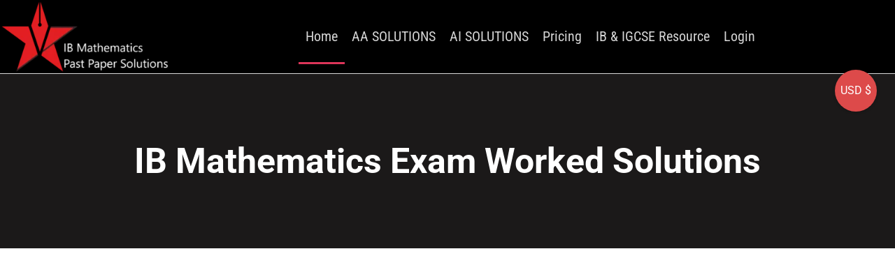

--- FILE ---
content_type: text/html; charset=UTF-8
request_url: https://ibmathanswers.com/?pdfemb-serveurl=https%3A%2F%2Fibmathanswers.com%2Fwp-content%2Fuploads%2Fsecurepdfs%2F2024%2F06%2FAA-AHL-1.14-CR-MS1-min.pdf
body_size: 30813
content:
<!doctype html>
<html lang="en-GB" prefix="og: https://ogp.me/ns#">
<head>
	<meta charset="UTF-8">
	<meta name="viewport" content="width=device-width, initial-scale=1">
	<link rel="profile" href="https://gmpg.org/xfn/11">
	
            
        
            
        

<title>IB Mathematics Exam Worked Solutions - IB Mathematics AA AI HL SL Past Paper Solutions</title>
<meta name="description" content="0580 IGCSE Mathematics Extended Exam Solution. Mathematics Paper 2 paper 4 solved solution past exam papers download question paper downloadable"/>
<meta name="robots" content="follow, index, max-snippet:-1, max-video-preview:-1, max-image-preview:large"/>
<link rel="canonical" href="https://ibmathanswers.com/" />
<meta property="og:locale" content="en_GB" />
<meta property="og:type" content="website" />
<meta property="og:title" content="IB Mathematics Exam Worked Solutions - IB Mathematics AA AI HL SL Past Paper Solutions" />
<meta property="og:description" content="0580 IGCSE Mathematics Extended Exam Solution. Mathematics Paper 2 paper 4 solved solution past exam papers download question paper downloadable" />
<meta property="og:url" content="https://ibmathanswers.com/" />
<meta property="og:site_name" content="IB Mathematics AA AI HL SL Past Paper Solutions" />
<meta property="og:updated_time" content="2025-10-14T18:05:34+05:30" />
<meta property="article:published_time" content="2019-04-15T15:16:02+05:30" />
<meta property="article:modified_time" content="2025-10-14T18:05:34+05:30" />
<meta name="twitter:card" content="summary_large_image" />
<meta name="twitter:title" content="IB Mathematics Exam Worked Solutions - IB Mathematics AA AI HL SL Past Paper Solutions" />
<meta name="twitter:description" content="0580 IGCSE Mathematics Extended Exam Solution. Mathematics Paper 2 paper 4 solved solution past exam papers download question paper downloadable" />
<script type="application/ld+json" class="rank-math-schema">{"@context":"https://schema.org","@graph":[{"@type":"Place","@id":"https://ibmathanswers.com/#place","address":{"@type":"PostalAddress"}},{"@type":["HighSchool","Organization"],"@id":"https://ibmathanswers.com/#organization","name":"IGCSE.net","url":"https://ibmathanswers.com","address":{"@type":"PostalAddress"},"logo":{"@type":"ImageObject","@id":"https://ibmathanswers.com/#logo","url":"https://ibmathanswers.com/wp-content/uploads/2019/05/educatalyst-logo.png","contentUrl":"https://ibmathanswers.com/wp-content/uploads/2019/05/educatalyst-logo.png","caption":"IB Mathematics AA AI HL SL Past Paper Solutions","inLanguage":"en-GB","width":"90","height":"89"},"location":{"@id":"https://ibmathanswers.com/#place"}},{"@type":"WebSite","@id":"https://ibmathanswers.com/#website","url":"https://ibmathanswers.com","name":"IB Mathematics AA AI HL SL Past Paper Solutions","publisher":{"@id":"https://ibmathanswers.com/#organization"},"inLanguage":"en-GB","potentialAction":{"@type":"SearchAction","target":"https://ibmathanswers.com/?s={search_term_string}","query-input":"required name=search_term_string"}},{"@type":"WebPage","@id":"https://ibmathanswers.com/#webpage","url":"https://ibmathanswers.com/","name":"IB Mathematics Exam Worked Solutions - IB Mathematics AA AI HL SL Past Paper Solutions","datePublished":"2019-04-15T15:16:02+05:30","dateModified":"2025-10-14T18:05:34+05:30","about":{"@id":"https://ibmathanswers.com/#organization"},"isPartOf":{"@id":"https://ibmathanswers.com/#website"},"inLanguage":"en-GB"},{"@type":"Person","@id":"https://ibmathanswers.com/author/davidrayner/","name":"DavidRayner","url":"https://ibmathanswers.com/author/davidrayner/","image":{"@type":"ImageObject","@id":"https://secure.gravatar.com/avatar/9ca807314606ef501926489d6e1ea0af2d2a5e8df6e4885c68e78b0de97e95c8?s=96&amp;d=mm&amp;r=g","url":"https://secure.gravatar.com/avatar/9ca807314606ef501926489d6e1ea0af2d2a5e8df6e4885c68e78b0de97e95c8?s=96&amp;d=mm&amp;r=g","caption":"DavidRayner","inLanguage":"en-GB"},"worksFor":{"@id":"https://ibmathanswers.com/#organization"}},{"headline":"IB Mathematics Exam Worked Solutions - IB Mathematics AA AI HL SL Past Paper Solutions","description":"0580 IGCSE Mathematics Extended Exam Solution. Mathematics Paper 2 paper 4 solved solution past exam papers download question paper downloadable","datePublished":"2019-04-15T15:16:02+05:30","dateModified":"2025-10-14T18:05:34+05:30","author":{"@id":"https://ibmathanswers.com/author/davidrayner/","name":"DavidRayner"},"@type":"Article","name":"IB Mathematics Exam Worked Solutions - IB Mathematics AA AI HL SL Past Paper Solutions","@id":"https://ibmathanswers.com/#schema-212457","isPartOf":{"@id":"https://ibmathanswers.com/#webpage"},"publisher":{"@id":"https://ibmathanswers.com/#organization"},"inLanguage":"en-GB","mainEntityOfPage":{"@id":"https://ibmathanswers.com/#webpage"}}]}</script>


<link href='https://fonts.gstatic.com' crossorigin rel='preconnect' />
<style id='wp-img-auto-sizes-contain-inline-css'>
img:is([sizes=auto i],[sizes^="auto," i]){contain-intrinsic-size:3000px 1500px}
/*# sourceURL=wp-img-auto-sizes-contain-inline-css */
</style>
<style   data-wpacu-inline-css-file='1'>
/*!/wp-content/plugins/phonepe-payment-solutions/style.css*/.payment_method_phonepe{align-items:center}.payment_method_phonepe img{object-fit:contain;width:300px;margin:0 0 0 0!important}body.pp_loader{background-color:rgb(0 0 0 / .5);position:fixed;width:100%;height:100%;top:0;left:0;right:0;bottom:0}.pp_pay_loader{position:absolute;top:50%;transform:translate(-50%);left:50%}.phonepe_response{padding:15px;margin-bottom:40px;border:1px solid #fff0;border-radius:4px;text-align:center}.phonepe_response.error-box{color:#a94442;background-color:#f2dede;border-color:#ebccd1}.phonepe_response.success-box{color:#3c763d;background-color:#dff0d8;border-color:#d6e9c6}@media (max-width:480px){.payment_method_phonepe img{margin-top:7px!important}}
</style>
<style id='pdfemb-pdf-embedder-viewer-style-inline-css'>
.wp-block-pdfemb-pdf-embedder-viewer{max-width:none}

/*# sourceURL=https://ibmathanswers.com/wp-content/plugins/pdf-embedder/block/build/style-index.css */
</style>
<style id='filebird-block-filebird-gallery-style-inline-css'>
ul.filebird-block-filebird-gallery{margin:auto!important;padding:0!important;width:100%}ul.filebird-block-filebird-gallery.layout-grid{display:grid;grid-gap:20px;align-items:stretch;grid-template-columns:repeat(var(--columns),1fr);justify-items:stretch}ul.filebird-block-filebird-gallery.layout-grid li img{border:1px solid #ccc;box-shadow:2px 2px 6px 0 rgba(0,0,0,.3);height:100%;max-width:100%;-o-object-fit:cover;object-fit:cover;width:100%}ul.filebird-block-filebird-gallery.layout-masonry{-moz-column-count:var(--columns);-moz-column-gap:var(--space);column-gap:var(--space);-moz-column-width:var(--min-width);columns:var(--min-width) var(--columns);display:block;overflow:auto}ul.filebird-block-filebird-gallery.layout-masonry li{margin-bottom:var(--space)}ul.filebird-block-filebird-gallery li{list-style:none}ul.filebird-block-filebird-gallery li figure{height:100%;margin:0;padding:0;position:relative;width:100%}ul.filebird-block-filebird-gallery li figure figcaption{background:linear-gradient(0deg,rgba(0,0,0,.7),rgba(0,0,0,.3) 70%,transparent);bottom:0;box-sizing:border-box;color:#fff;font-size:.8em;margin:0;max-height:100%;overflow:auto;padding:3em .77em .7em;position:absolute;text-align:center;width:100%;z-index:2}ul.filebird-block-filebird-gallery li figure figcaption a{color:inherit}

/*# sourceURL=https://ibmathanswers.com/wp-content/plugins/filebird/blocks/filebird-gallery/build/style-index.css */
</style>
<style id='global-styles-inline-css'>
:root{--wp--preset--aspect-ratio--square: 1;--wp--preset--aspect-ratio--4-3: 4/3;--wp--preset--aspect-ratio--3-4: 3/4;--wp--preset--aspect-ratio--3-2: 3/2;--wp--preset--aspect-ratio--2-3: 2/3;--wp--preset--aspect-ratio--16-9: 16/9;--wp--preset--aspect-ratio--9-16: 9/16;--wp--preset--color--black: #000000;--wp--preset--color--cyan-bluish-gray: #abb8c3;--wp--preset--color--white: #ffffff;--wp--preset--color--pale-pink: #f78da7;--wp--preset--color--vivid-red: #cf2e2e;--wp--preset--color--luminous-vivid-orange: #ff6900;--wp--preset--color--luminous-vivid-amber: #fcb900;--wp--preset--color--light-green-cyan: #7bdcb5;--wp--preset--color--vivid-green-cyan: #00d084;--wp--preset--color--pale-cyan-blue: #8ed1fc;--wp--preset--color--vivid-cyan-blue: #0693e3;--wp--preset--color--vivid-purple: #9b51e0;--wp--preset--gradient--vivid-cyan-blue-to-vivid-purple: linear-gradient(135deg,rgb(6,147,227) 0%,rgb(155,81,224) 100%);--wp--preset--gradient--light-green-cyan-to-vivid-green-cyan: linear-gradient(135deg,rgb(122,220,180) 0%,rgb(0,208,130) 100%);--wp--preset--gradient--luminous-vivid-amber-to-luminous-vivid-orange: linear-gradient(135deg,rgb(252,185,0) 0%,rgb(255,105,0) 100%);--wp--preset--gradient--luminous-vivid-orange-to-vivid-red: linear-gradient(135deg,rgb(255,105,0) 0%,rgb(207,46,46) 100%);--wp--preset--gradient--very-light-gray-to-cyan-bluish-gray: linear-gradient(135deg,rgb(238,238,238) 0%,rgb(169,184,195) 100%);--wp--preset--gradient--cool-to-warm-spectrum: linear-gradient(135deg,rgb(74,234,220) 0%,rgb(151,120,209) 20%,rgb(207,42,186) 40%,rgb(238,44,130) 60%,rgb(251,105,98) 80%,rgb(254,248,76) 100%);--wp--preset--gradient--blush-light-purple: linear-gradient(135deg,rgb(255,206,236) 0%,rgb(152,150,240) 100%);--wp--preset--gradient--blush-bordeaux: linear-gradient(135deg,rgb(254,205,165) 0%,rgb(254,45,45) 50%,rgb(107,0,62) 100%);--wp--preset--gradient--luminous-dusk: linear-gradient(135deg,rgb(255,203,112) 0%,rgb(199,81,192) 50%,rgb(65,88,208) 100%);--wp--preset--gradient--pale-ocean: linear-gradient(135deg,rgb(255,245,203) 0%,rgb(182,227,212) 50%,rgb(51,167,181) 100%);--wp--preset--gradient--electric-grass: linear-gradient(135deg,rgb(202,248,128) 0%,rgb(113,206,126) 100%);--wp--preset--gradient--midnight: linear-gradient(135deg,rgb(2,3,129) 0%,rgb(40,116,252) 100%);--wp--preset--font-size--small: 13px;--wp--preset--font-size--medium: 20px;--wp--preset--font-size--large: 36px;--wp--preset--font-size--x-large: 42px;--wp--preset--spacing--20: 0.44rem;--wp--preset--spacing--30: 0.67rem;--wp--preset--spacing--40: 1rem;--wp--preset--spacing--50: 1.5rem;--wp--preset--spacing--60: 2.25rem;--wp--preset--spacing--70: 3.38rem;--wp--preset--spacing--80: 5.06rem;--wp--preset--shadow--natural: 6px 6px 9px rgba(0, 0, 0, 0.2);--wp--preset--shadow--deep: 12px 12px 50px rgba(0, 0, 0, 0.4);--wp--preset--shadow--sharp: 6px 6px 0px rgba(0, 0, 0, 0.2);--wp--preset--shadow--outlined: 6px 6px 0px -3px rgb(255, 255, 255), 6px 6px rgb(0, 0, 0);--wp--preset--shadow--crisp: 6px 6px 0px rgb(0, 0, 0);}:root { --wp--style--global--content-size: 800px;--wp--style--global--wide-size: 1200px; }:where(body) { margin: 0; }.wp-site-blocks > .alignleft { float: left; margin-right: 2em; }.wp-site-blocks > .alignright { float: right; margin-left: 2em; }.wp-site-blocks > .aligncenter { justify-content: center; margin-left: auto; margin-right: auto; }:where(.wp-site-blocks) > * { margin-block-start: 24px; margin-block-end: 0; }:where(.wp-site-blocks) > :first-child { margin-block-start: 0; }:where(.wp-site-blocks) > :last-child { margin-block-end: 0; }:root { --wp--style--block-gap: 24px; }:root :where(.is-layout-flow) > :first-child{margin-block-start: 0;}:root :where(.is-layout-flow) > :last-child{margin-block-end: 0;}:root :where(.is-layout-flow) > *{margin-block-start: 24px;margin-block-end: 0;}:root :where(.is-layout-constrained) > :first-child{margin-block-start: 0;}:root :where(.is-layout-constrained) > :last-child{margin-block-end: 0;}:root :where(.is-layout-constrained) > *{margin-block-start: 24px;margin-block-end: 0;}:root :where(.is-layout-flex){gap: 24px;}:root :where(.is-layout-grid){gap: 24px;}.is-layout-flow > .alignleft{float: left;margin-inline-start: 0;margin-inline-end: 2em;}.is-layout-flow > .alignright{float: right;margin-inline-start: 2em;margin-inline-end: 0;}.is-layout-flow > .aligncenter{margin-left: auto !important;margin-right: auto !important;}.is-layout-constrained > .alignleft{float: left;margin-inline-start: 0;margin-inline-end: 2em;}.is-layout-constrained > .alignright{float: right;margin-inline-start: 2em;margin-inline-end: 0;}.is-layout-constrained > .aligncenter{margin-left: auto !important;margin-right: auto !important;}.is-layout-constrained > :where(:not(.alignleft):not(.alignright):not(.alignfull)){max-width: var(--wp--style--global--content-size);margin-left: auto !important;margin-right: auto !important;}.is-layout-constrained > .alignwide{max-width: var(--wp--style--global--wide-size);}body .is-layout-flex{display: flex;}.is-layout-flex{flex-wrap: wrap;align-items: center;}.is-layout-flex > :is(*, div){margin: 0;}body .is-layout-grid{display: grid;}.is-layout-grid > :is(*, div){margin: 0;}body{padding-top: 0px;padding-right: 0px;padding-bottom: 0px;padding-left: 0px;}a:where(:not(.wp-element-button)){text-decoration: underline;}:root :where(.wp-element-button, .wp-block-button__link){background-color: #32373c;border-width: 0;color: #fff;font-family: inherit;font-size: inherit;font-style: inherit;font-weight: inherit;letter-spacing: inherit;line-height: inherit;padding-top: calc(0.667em + 2px);padding-right: calc(1.333em + 2px);padding-bottom: calc(0.667em + 2px);padding-left: calc(1.333em + 2px);text-decoration: none;text-transform: inherit;}.has-black-color{color: var(--wp--preset--color--black) !important;}.has-cyan-bluish-gray-color{color: var(--wp--preset--color--cyan-bluish-gray) !important;}.has-white-color{color: var(--wp--preset--color--white) !important;}.has-pale-pink-color{color: var(--wp--preset--color--pale-pink) !important;}.has-vivid-red-color{color: var(--wp--preset--color--vivid-red) !important;}.has-luminous-vivid-orange-color{color: var(--wp--preset--color--luminous-vivid-orange) !important;}.has-luminous-vivid-amber-color{color: var(--wp--preset--color--luminous-vivid-amber) !important;}.has-light-green-cyan-color{color: var(--wp--preset--color--light-green-cyan) !important;}.has-vivid-green-cyan-color{color: var(--wp--preset--color--vivid-green-cyan) !important;}.has-pale-cyan-blue-color{color: var(--wp--preset--color--pale-cyan-blue) !important;}.has-vivid-cyan-blue-color{color: var(--wp--preset--color--vivid-cyan-blue) !important;}.has-vivid-purple-color{color: var(--wp--preset--color--vivid-purple) !important;}.has-black-background-color{background-color: var(--wp--preset--color--black) !important;}.has-cyan-bluish-gray-background-color{background-color: var(--wp--preset--color--cyan-bluish-gray) !important;}.has-white-background-color{background-color: var(--wp--preset--color--white) !important;}.has-pale-pink-background-color{background-color: var(--wp--preset--color--pale-pink) !important;}.has-vivid-red-background-color{background-color: var(--wp--preset--color--vivid-red) !important;}.has-luminous-vivid-orange-background-color{background-color: var(--wp--preset--color--luminous-vivid-orange) !important;}.has-luminous-vivid-amber-background-color{background-color: var(--wp--preset--color--luminous-vivid-amber) !important;}.has-light-green-cyan-background-color{background-color: var(--wp--preset--color--light-green-cyan) !important;}.has-vivid-green-cyan-background-color{background-color: var(--wp--preset--color--vivid-green-cyan) !important;}.has-pale-cyan-blue-background-color{background-color: var(--wp--preset--color--pale-cyan-blue) !important;}.has-vivid-cyan-blue-background-color{background-color: var(--wp--preset--color--vivid-cyan-blue) !important;}.has-vivid-purple-background-color{background-color: var(--wp--preset--color--vivid-purple) !important;}.has-black-border-color{border-color: var(--wp--preset--color--black) !important;}.has-cyan-bluish-gray-border-color{border-color: var(--wp--preset--color--cyan-bluish-gray) !important;}.has-white-border-color{border-color: var(--wp--preset--color--white) !important;}.has-pale-pink-border-color{border-color: var(--wp--preset--color--pale-pink) !important;}.has-vivid-red-border-color{border-color: var(--wp--preset--color--vivid-red) !important;}.has-luminous-vivid-orange-border-color{border-color: var(--wp--preset--color--luminous-vivid-orange) !important;}.has-luminous-vivid-amber-border-color{border-color: var(--wp--preset--color--luminous-vivid-amber) !important;}.has-light-green-cyan-border-color{border-color: var(--wp--preset--color--light-green-cyan) !important;}.has-vivid-green-cyan-border-color{border-color: var(--wp--preset--color--vivid-green-cyan) !important;}.has-pale-cyan-blue-border-color{border-color: var(--wp--preset--color--pale-cyan-blue) !important;}.has-vivid-cyan-blue-border-color{border-color: var(--wp--preset--color--vivid-cyan-blue) !important;}.has-vivid-purple-border-color{border-color: var(--wp--preset--color--vivid-purple) !important;}.has-vivid-cyan-blue-to-vivid-purple-gradient-background{background: var(--wp--preset--gradient--vivid-cyan-blue-to-vivid-purple) !important;}.has-light-green-cyan-to-vivid-green-cyan-gradient-background{background: var(--wp--preset--gradient--light-green-cyan-to-vivid-green-cyan) !important;}.has-luminous-vivid-amber-to-luminous-vivid-orange-gradient-background{background: var(--wp--preset--gradient--luminous-vivid-amber-to-luminous-vivid-orange) !important;}.has-luminous-vivid-orange-to-vivid-red-gradient-background{background: var(--wp--preset--gradient--luminous-vivid-orange-to-vivid-red) !important;}.has-very-light-gray-to-cyan-bluish-gray-gradient-background{background: var(--wp--preset--gradient--very-light-gray-to-cyan-bluish-gray) !important;}.has-cool-to-warm-spectrum-gradient-background{background: var(--wp--preset--gradient--cool-to-warm-spectrum) !important;}.has-blush-light-purple-gradient-background{background: var(--wp--preset--gradient--blush-light-purple) !important;}.has-blush-bordeaux-gradient-background{background: var(--wp--preset--gradient--blush-bordeaux) !important;}.has-luminous-dusk-gradient-background{background: var(--wp--preset--gradient--luminous-dusk) !important;}.has-pale-ocean-gradient-background{background: var(--wp--preset--gradient--pale-ocean) !important;}.has-electric-grass-gradient-background{background: var(--wp--preset--gradient--electric-grass) !important;}.has-midnight-gradient-background{background: var(--wp--preset--gradient--midnight) !important;}.has-small-font-size{font-size: var(--wp--preset--font-size--small) !important;}.has-medium-font-size{font-size: var(--wp--preset--font-size--medium) !important;}.has-large-font-size{font-size: var(--wp--preset--font-size--large) !important;}.has-x-large-font-size{font-size: var(--wp--preset--font-size--x-large) !important;}
:root :where(.wp-block-pullquote){font-size: 1.5em;line-height: 1.6;}
/*# sourceURL=global-styles-inline-css */
</style>
<style   data-wpacu-inline-css-file='1'>
#honeypot-field-url,.um-form input[type=text].apbct_special_field,.wc_apbct_email_id,input[class*=apbct].apbct_special_field,label[id*=apbct_label_id].apbct_special_field{display:none!important}.apbct-tooltip,.apbct-tooltip--text{border-radius:5px;background:#d3d3d3}.comment-form-cookies-consent{width:100%;overflow:hidden}.apbct-tooltip{display:none;position:inherit;margin-top:5px;left:5px;opacity:.9}.apbct-tooltip--text{position:sticky;padding:10px;width:max-content}.apbct-tooltip--arrow{position:absolute;background:#d3d3d3;width:10px;height:10px;top:-5px;left:10px;transform:rotate(135deg)}.apbct-trusted-text--div{font-size:small!important;display:inline-block;text-align:center;width:100%;margin-bottom:2pc}.apbct-trusted-text--center{font-size:small!important;display:block;text-align:center;width:100%;margin-bottom:2pc}.apbct-trusted-text--label{font-size:small!important;display:inline-block;text-align:center;width:100%;padding:5px 0}.apbct-trusted-text--label_left{font-size:small!important;display:inline-block;text-align:left;padding:5px 0}.apbct-trusted-text--span{display:inline-block}.apbct-popup-fade:before{content:'';background:#000;position:fixed;left:0;top:0;width:100%;height:100%;opacity:.7;z-index:9999}.apbct-popup{position:fixed;top:20%;left:50%;padding:20px;width:360px;margin-left:-200px;background:#fff;border:1px solid;border-radius:4px;z-index:99999;opacity:1}.apbct-check_email_exist-bad_email,.apbct-check_email_exist-good_email,.apbct-check_email_exist-load{z-index:9999!important;transition:none!important;background-size:contain;background-repeat:no-repeat!important;background-position-x:right;background-position-y:center;cursor:pointer!important}.apbct-check_email_exist-load{background-size:contain;background-image:url(/wp-content/plugins/cleantalk-spam-protect/css/../css/images/checking_email.gif)!important}.apbct-check_email_exist-block{position:fixed!important;display:block!important}.apbct-check_email_exist-good_email{background-image:url(/wp-content/plugins/cleantalk-spam-protect/css/../css/images/good_email.svg)!important}.apbct-check_email_exist-bad_email{background-image:url(/wp-content/plugins/cleantalk-spam-protect/css/../css/images/bad_email.svg)!important}.apbct-check_email_exist-popup_description{display:none;position:fixed!important;padding:2px!important;border:1px solid #E5E8ED!important;border-radius:16px 16px 0!important;background:#FFF!important;background-position-x:right!important;font-size:14px!important;text-align:center!important;transition:all 1s ease-out!important}@media screen and (max-width:782px){.apbct-check_email_exist-popup_description{width:100%!important}}.ct-encoded-form{display:none}.ct-encoded-form-loader{display:block;width:48px;height:48px;border:5px solid #f3f3f3;border-top:5px solid #3498db;border-radius:50%;animation:ct-encoded-form-loader-spin 1s linear infinite;margin:auto}@keyframes ct-encoded-form-loader-spin{0%{transform:rotate(0)}100%{transform:rotate(360deg)}}.ct-encoded-form-forbidden{display:block;border:1px solid red;padding:10px;background:#fdd;color:red;font-weight:700}.comments-area .comment-list article .comment-author{overflow:visible!important}
</style>
<style   data-wpacu-inline-css-file='1'>
.apbct_dog_one,.apbct_dog_three,.apbct_dog_two{animation-duration:1.5s;animation-iteration-count:infinite;animation-name:apbct_dog}.apbct-email-encoder,.apbct-email-encoder--settings_example_encoded{position:relative}.apbct-email-encoder-popup{width:30vw;min-width:400px;font-size:16px}.apbct-email-encoder--popup-header{font-size:16px;color:#333}.apbct-email-encoder-elements_center{display:flex;flex-direction:column;justify-content:center;align-items:center;font-size:16px!important;color:#000!important}.top-margin-long{margin-top:5px}.apbct-tooltip{display:none}.apbct-blur{filter:blur(5px);transition:filter 2s}.apbct-email-encoder.no-blur .apbct-blur{filter:none}.apbct-email-encoder-select-whole-email{-webkit-user-select:all;user-select:all}.apbct-email-encoder-got-it-button{all:unset;margin-top:10px;padding:5px 10px;border-radius:5px;background-color:#333;color:#fff;cursor:pointer;transition:background-color .3s}.apbct-ee-animation-wrapper{display:flex;height:60px;justify-content:center;font-size:16px;align-items:center}.apbct_dog{margin:0 5px;color:transparent;text-shadow:0 0 2px #aaa}.apbct_dog_one{animation-delay:0s}.apbct_dog_two{animation-delay:.5s}.apbct_dog_three{animation-delay:1s}@keyframes apbct_dog{0%,100%,75%{scale:100%;color:transparent;text-shadow:0 0 2px #aaa}25%{scale:200%;color:unset;text-shadow:unset}}@media screen and (max-width:782px){.apbct-email-encoder--settings_example_encoded{position:relative;display:block}.apbct-email-encoder-popup{width:20vw;min-width:200px;font-size:16px;top:20%;left:75%}.apbct-email-encoder-elements_center{flex-direction:column!important;text-align:center}}
</style>
<link rel='stylesheet' id='ihc_front_end_style-css' href='https://ibmathanswers.com/wp-content/plugins/indeed-membership-pro/assets/css/style.min.css?ver=11' media='all' />
<link rel='stylesheet' id='ihc_templates_style-css' href='https://ibmathanswers.com/wp-content/plugins/indeed-membership-pro/assets/css/templates.min.css?ver=11' media='all' />
<link rel='stylesheet' id='woocommerce-layout-css' href='https://ibmathanswers.com/wp-content/plugins/woocommerce/assets/css/woocommerce-layout.css?ver=10.2.3' media='all' />
<link rel='stylesheet' id='woocommerce-smallscreen-css' href='https://ibmathanswers.com/wp-content/plugins/woocommerce/assets/css/woocommerce-smallscreen.css?ver=10.2.3' media='only screen and (max-width: 768px)' />
<link rel='stylesheet' id='woocommerce-general-css' href='https://ibmathanswers.com/wp-content/plugins/woocommerce/assets/css/woocommerce.css?ver=10.2.3' media='all' />
<style id='woocommerce-inline-inline-css'>
.woocommerce form .form-row .required { visibility: visible; }
/*# sourceURL=woocommerce-inline-inline-css */
</style>
<style   data-wpacu-inline-css-file='1'>
/*!/wp-content/plugins/if-menu/assets/if-menu-site.css*/@keyframes ifMenuFadeIn{from{opacity:0;transform:translate3d(20%,0,0)}to{opacity:1;transform:translate3d(0,0,0)}}.if-menu-peek{position:relative}.if-menu-peek a{opacity:.8}.if-menu-peek::before{content:"If Menu peek";position:absolute;text-align:center;top:50%;left:calc(100% + 15px);background:#f6f9fc;box-shadow:0 0 0 1px rgb(136 152 170 / .1),0 15px 35px 0 rgb(49 49 93 / .1),0 5px 15px 0 rgb(0 0 0 / .08);border-radius:4px;width:140px;margin-top:-17px;padding:10px 15px;font-size:14px;opacity:0;pointer-events:none}.if-menu-peek:hover::before{animation:ifMenuFadeIn ease-in-out .2s forwards}.if-menu-peek::after{content:"";position:absolute;width:20px;height:17px;background:url(/wp-content/plugins/if-menu/assets/icon-visibility.svg);color:#50a92f;background-size:cover;top:-14px;right:-15px;border-radius:50%}
</style>
<style   data-wpacu-inline-css-file='1'>
.tax-product_brand .brand-description{overflow:hidden;zoom:1}.tax-product_brand .brand-description img.brand-thumbnail{width:25%;float:right}.tax-product_brand .brand-description .text{width:72%;float:left}.widget_brand_description img{box-sizing:border-box;width:100%;max-width:none;height:auto;margin:0 0 1em}ul.brand-thumbnails{margin-left:0;margin-bottom:0;clear:both;list-style:none}ul.brand-thumbnails:before{clear:both;content:"";display:table}ul.brand-thumbnails:after{clear:both;content:"";display:table}ul.brand-thumbnails li{float:left;margin:0 3.8% 1em 0;padding:0;position:relative;width:22.05%}ul.brand-thumbnails.fluid-columns li{width:auto}ul.brand-thumbnails:not(.fluid-columns) li.first{clear:both}ul.brand-thumbnails:not(.fluid-columns) li.last{margin-right:0}ul.brand-thumbnails.columns-1 li{width:100%;margin-right:0}ul.brand-thumbnails.columns-2 li{width:48%}ul.brand-thumbnails.columns-3 li{width:30.75%}ul.brand-thumbnails.columns-5 li{width:16.95%}ul.brand-thumbnails.columns-6 li{width:13.5%}.brand-thumbnails li img{box-sizing:border-box;width:100%;max-width:none;height:auto;margin:0}@media screen and (max-width:768px){ul.brand-thumbnails:not(.fluid-columns) li{width:48%!important}ul.brand-thumbnails:not(.fluid-columns) li.first{clear:none}ul.brand-thumbnails:not(.fluid-columns) li.last{margin-right:3.8%}ul.brand-thumbnails:not(.fluid-columns) li:nth-of-type(odd){clear:both}ul.brand-thumbnails:not(.fluid-columns) li:nth-of-type(even){margin-right:0}}.brand-thumbnails-description li{text-align:center}.brand-thumbnails-description li .term-thumbnail img{display:inline}.brand-thumbnails-description li .term-description{margin-top:1em;text-align:left}#brands_a_z h3:target{text-decoration:underline}ul.brands_index{list-style:none outside;overflow:hidden;zoom:1}ul.brands_index li{float:left;margin:0 2px 2px 0}ul.brands_index li a,ul.brands_index li span{border:1px solid #ccc;padding:6px;line-height:1em;float:left;text-decoration:none}ul.brands_index li span{border-color:#eee;color:#ddd}ul.brands_index li a:hover{border-width:2px;padding:5px;text-decoration:none}ul.brands_index li a.active{border-width:2px;padding:5px}div#brands_a_z a.top{border:1px solid #ccc;padding:4px;line-height:1em;float:right;text-decoration:none;font-size:.8em}
</style>
<link rel='stylesheet' id='hello-elementor-css' href='https://ibmathanswers.com/wp-content/cache/asset-cleanup/one/css/item/hello-elementor__assets__css__reset-css-v5852718caa2d6e90b15c22adc51c5f2a449dfec2.css' media='all' />
<link rel='stylesheet' id='hello-elementor-theme-style-css' href='https://ibmathanswers.com/wp-content/themes/hello-elementor/assets/css/theme.css?ver=3.4.4' media='all' />
<link rel='stylesheet' id='hello-elementor-header-footer-css' href='https://ibmathanswers.com/wp-content/cache/asset-cleanup/one/css/item/hello-elementor__assets__css__header-footer-css-vce93cb8c5104e6e72362a4ca4aefa358d2b1fbb7.css' media='all' />
<link rel='stylesheet' id='elementor-frontend-css' href='https://ibmathanswers.com/wp-content/plugins/elementor/assets/css/frontend.min.css?ver=3.34.3' media='all' />
<style   data-wpacu-inline-css-file='1'>
.elementor-widget-image{text-align:center}.elementor-widget-image a{display:inline-block}.elementor-widget-image a img[src$=".svg"]{width:48px}.elementor-widget-image img{display:inline-block;vertical-align:middle}
</style>
<link rel='stylesheet' id='widget-nav-menu-css' href='https://ibmathanswers.com/wp-content/plugins/elementor-pro/assets/css/widget-nav-menu.min.css?ver=3.34.3' media='all' />
<style   data-wpacu-inline-css-file='1'>
.elementor-widget-heading .elementor-heading-title[class*=elementor-size-]>a{color:inherit;font-size:inherit;line-height:inherit}.elementor-widget-heading .elementor-heading-title.elementor-size-small{font-size:15px}.elementor-widget-heading .elementor-heading-title.elementor-size-medium{font-size:19px}.elementor-widget-heading .elementor-heading-title.elementor-size-large{font-size:29px}.elementor-widget-heading .elementor-heading-title.elementor-size-xl{font-size:39px}.elementor-widget-heading .elementor-heading-title.elementor-size-xxl{font-size:59px}
</style>
<link rel='stylesheet' id='eael-general-css' href='https://ibmathanswers.com/wp-content/plugins/essential-addons-for-elementor-lite/assets/front-end/css/view/general.min.css?ver=6.5.9' media='all' />
<link rel='stylesheet' id='eael-1856-css' href='https://ibmathanswers.com/wp-content/cache/asset-cleanup/one/css/item/content__uploads__essential-addons-elementor__eael-1856-css-vdd61dd6f104a16798314863a7d8c4ead0a1e6197.css' media='all' />
<link rel='stylesheet' id='elementor-icons-css' href='https://ibmathanswers.com/wp-content/plugins/elementor/assets/lib/eicons/css/elementor-icons.min.css?ver=5.46.0' media='all' />
<style id='elementor-icons-inline-css'>

		.elementor-add-new-section .elementor-add-templately-promo-button{
            background-color: #5d4fff !important;
            background-image: url(https://ibmathanswers.com/wp-content/plugins/essential-addons-for-elementor-lite/assets/admin/images/templately/logo-icon.svg);
            background-repeat: no-repeat;
            background-position: center center;
            position: relative;
        }
        
		.elementor-add-new-section .elementor-add-templately-promo-button > i{
            height: 12px;
        }
        
        body .elementor-add-new-section .elementor-add-section-area-button {
            margin-left: 0;
        }

		.elementor-add-new-section .elementor-add-templately-promo-button{
            background-color: #5d4fff !important;
            background-image: url(https://ibmathanswers.com/wp-content/plugins/essential-addons-for-elementor-lite/assets/admin/images/templately/logo-icon.svg);
            background-repeat: no-repeat;
            background-position: center center;
            position: relative;
        }
        
		.elementor-add-new-section .elementor-add-templately-promo-button > i{
            height: 12px;
        }
        
        body .elementor-add-new-section .elementor-add-section-area-button {
            margin-left: 0;
        }
/*# sourceURL=elementor-icons-inline-css */
</style>
<style   data-wpacu-inline-css-file='1'>
.elementor-kit-7359{--e-global-color-primary:#6EC1E4;--e-global-color-secondary:#54595F;--e-global-color-text:#7A7A7A;--e-global-color-accent:#61CE70;--e-global-color-6cf70b8e:#4054B2;--e-global-color-5197a19f:#23A455;--e-global-color-15812d3e:#000;--e-global-color-627ecc3e:#FFF;--e-global-typography-primary-font-family:"Roboto";--e-global-typography-primary-font-weight:600;--e-global-typography-secondary-font-family:"Roboto Slab";--e-global-typography-secondary-font-weight:400;--e-global-typography-text-font-family:"Roboto";--e-global-typography-text-font-weight:400;--e-global-typography-accent-font-family:"Roboto";--e-global-typography-accent-font-weight:500;}.elementor-kit-7359 e-page-transition{background-color:#FFBC7D;}.elementor-section.elementor-section-boxed > .elementor-container{max-width:1320px;}.e-con{--container-max-width:1320px;}.elementor-widget:not(:last-child){margin-block-end:20px;}.elementor-element{--widgets-spacing:20px 20px;--widgets-spacing-row:20px;--widgets-spacing-column:20px;}{}h1.entry-title{display:var(--page-title-display);}@media(max-width:1024px){.elementor-section.elementor-section-boxed > .elementor-container{max-width:1024px;}.e-con{--container-max-width:1024px;}}@media(max-width:767px){.elementor-section.elementor-section-boxed > .elementor-container{max-width:767px;}.e-con{--container-max-width:767px;}}
</style>
<link rel='stylesheet' id='font-awesome-5-all-css' href='https://ibmathanswers.com/wp-content/plugins/elementor/assets/lib/font-awesome/css/all.min.css?ver=3.34.3' media='all' />
<link rel='stylesheet' id='font-awesome-4-shim-css' href='https://ibmathanswers.com/wp-content/plugins/elementor/assets/lib/font-awesome/css/v4-shims.min.css?ver=3.34.3' media='all' />
<style   data-wpacu-inline-css-file='1'>
@keyframes fadeInLeft{from{opacity:0;transform:translate3d(-100%,0,0)}to{opacity:1;transform:none}}.fadeInLeft{animation-name:fadeInLeft}
</style>
<style   data-wpacu-inline-css-file='1'>
.elementor-animation-shrink{transition-duration:.3s;transition-property:transform}.elementor-animation-shrink:active,.elementor-animation-shrink:focus,.elementor-animation-shrink:hover{transform:scale(.9)}
</style>
<style   data-wpacu-inline-css-file='1'>
@keyframes fadeInRight{from{opacity:0;transform:translate3d(100%,0,0)}to{opacity:1;transform:none}}.fadeInRight{animation-name:fadeInRight}
</style>
<style   data-wpacu-inline-css-file='1'>
@keyframes fadeInDown{from{opacity:0;transform:translate3d(0,-100%,0)}to{opacity:1;transform:none}}.fadeInDown{animation-name:fadeInDown}
</style>
<link rel='stylesheet' id='elementor-post-1856-css' href='https://ibmathanswers.com/wp-content/uploads/elementor/css/post-1856.css?ver=1769446564' media='all' />
<link rel='stylesheet' id='elementor-post-5553-css' href='https://ibmathanswers.com/wp-content/uploads/elementor/css/post-5553.css?ver=1769444976' media='all' />
<link rel='stylesheet' id='elementor-post-5556-css' href='https://ibmathanswers.com/wp-content/uploads/elementor/css/post-5556.css?ver=1769444755' media='all' />
<link rel='stylesheet' id='elementor-gf-local-roboto-css' href='https://ibmathanswers.com/wp-content/uploads/elementor/google-fonts/css/roboto.css?ver=1742540987' media='all' />
<link rel='stylesheet' id='elementor-gf-local-robotoslab-css' href='https://ibmathanswers.com/wp-content/uploads/elementor/google-fonts/css/robotoslab.css?ver=1742541002' media='all' />
<link rel='stylesheet' id='elementor-gf-local-robotocondensed-css' href='https://ibmathanswers.com/wp-content/uploads/elementor/google-fonts/css/robotocondensed.css?ver=1742541036' media='all' />
<link rel='stylesheet' id='elementor-icons-shared-0-css' href='https://ibmathanswers.com/wp-content/plugins/elementor/assets/lib/font-awesome/css/fontawesome.min.css?ver=5.15.3' media='all' />
<style   data-wpacu-inline-css-file='1'>
/*!
 * Font Awesome Free 5.15.3 by @fontawesome - https://fontawesome.com
 * License - https://fontawesome.com/license/free (Icons: CC BY 4.0, Fonts: SIL OFL 1.1, Code: MIT License)
 */
@font-face{font-family:"Font Awesome 5 Free";font-style:normal;font-weight:900;font-display:block;src:url(/wp-content/plugins/elementor/assets/lib/font-awesome/css/../webfonts/fa-solid-900.eot);src:url(/wp-content/plugins/elementor/assets/lib/font-awesome/css/../webfonts/fa-solid-900.eot?#iefix) format("embedded-opentype"),url(/wp-content/plugins/elementor/assets/lib/font-awesome/css/../webfonts/fa-solid-900.woff2) format("woff2"),url(/wp-content/plugins/elementor/assets/lib/font-awesome/css/../webfonts/fa-solid-900.woff) format("woff"),url(/wp-content/plugins/elementor/assets/lib/font-awesome/css/../webfonts/fa-solid-900.ttf) format("truetype"),url(/wp-content/plugins/elementor/assets/lib/font-awesome/css/../webfonts/fa-solid-900.svg#fontawesome) format("svg")}.fa,.fas{font-family:"Font Awesome 5 Free";font-weight:900}
</style>
















<meta name='ump-token' content='a2566485ce'>	<noscript><style>.woocommerce-product-gallery{ opacity: 1 !important; }</style></noscript>
	
			<style>
				.e-con.e-parent:nth-of-type(n+4):not(.e-lazyloaded):not(.e-no-lazyload),
				.e-con.e-parent:nth-of-type(n+4):not(.e-lazyloaded):not(.e-no-lazyload) * {
					background-image: none !important;
				}
				@media screen and (max-height: 1024px) {
					.e-con.e-parent:nth-of-type(n+3):not(.e-lazyloaded):not(.e-no-lazyload),
					.e-con.e-parent:nth-of-type(n+3):not(.e-lazyloaded):not(.e-no-lazyload) * {
						background-image: none !important;
					}
				}
				@media screen and (max-height: 640px) {
					.e-con.e-parent:nth-of-type(n+2):not(.e-lazyloaded):not(.e-no-lazyload),
					.e-con.e-parent:nth-of-type(n+2):not(.e-lazyloaded):not(.e-no-lazyload) * {
						background-image: none !important;
					}
				}
			</style>
			<link rel="icon" href="https://ibmathanswers.com/wp-content/uploads/2019/05/educatalyst-logo.png" sizes="32x32" />
<link rel="icon" href="https://ibmathanswers.com/wp-content/uploads/2019/05/educatalyst-logo.png" sizes="192x192" />
<link rel="apple-touch-icon" href="https://ibmathanswers.com/wp-content/uploads/2019/05/educatalyst-logo.png" />
<meta name="msapplication-TileImage" content="https://ibmathanswers.com/wp-content/uploads/2019/05/educatalyst-logo.png" />
		<style id="wp-custom-css">
			.mailpoet_submit{
	position:relative;
	top:7px;
}

.impu-form-submit input:hover{
	color:black!important;
}

.impu-form-line-fr input[type="submit"]{
	background:none!important;
	border:4px solid #2bb7e3!important;
	border-radius:55px!important;
	padding:5px 75px!important;
	color:black!important;
}

.impu-form-line-fr input[type="submit"]:hover{
	background-color:#2bb7e3!important;
	color:white!important;
}

/* Logout Link */

.ihc-logout-wrap,.ihc-login-template-11 a{
	font-size:50px;
	color:#d35;
}


.ihc-logout-wrap,.ihc-login-template-11 a:hover{
	font-size:50px;
	color:#a51532;
}

.ihc-logout-wrap,.ihc-login-template-11 a:active{
	font-size:50px;
	color:#660417;
}

.impu-form-label-remember{
	margin-top:5.5px;
}
.ihc-login-error{
	font-size:15px!important;
}



.ihc-login-template-11 .impu-form-line-fr {
	background:none;
	border:2px solid black;
	border-radius:9px!important;
}
.ihc-login-template-11 .impu-form-line-fr:focus {

	border:2px solid black!important;
	
}

.ihc-login-template-11 .impu-form-links-pass a{
	font-size:22px;
}

.ihc-login-template-11 .impu-form-links a{
	font-size:24px;
}

.ihc-login-template-11 .impu-form-line-fr:active {

	border:2px solid black!important;
	
}
.ihc-login-template-11 .impu-form-line-fr:hover {
	
}

.impu-form-links-pass:hover , .impu-form-links-reg a:hover{
	text-decoration:underline!important;
}
#header-image-arrow{
	display:none;
}


.top-header{
	display:none!important;
}

/*change height of header */
.top-header{
	min-height:150px!important;
}


#bulk-content{
	margin-top:30px;
}@media only screen and (max-width:767px){
	
.mailpoet_submit{
	position:absolute;
	left:-15px;
	top:80px;
	}}

/*vertical blue line*/
blockquote {
    border-color: #F44336!important;
}
/* Membership Category Removal */
.product_meta{
	display:none;
}
/* Extra Description Hatana */
#tab-description h2{
	display:none;
}
/*Change font on whle website */

.main-content-page{
	font-family:Arial!important;
}		</style>
		</head>
<body class="home wp-singular page-template page-template-elementor_header_footer page page-id-1856 wp-embed-responsive wp-theme-hello-elementor theme-hello-elementor woocommerce-no-js hello-elementor-default elementor-default elementor-template-full-width elementor-kit-7359 elementor-page elementor-page-1856 currency-usd">
<script data-no-defer="1" data-ezscrex="false" data-cfasync="false" data-pagespeed-no-defer data-cookieconsent="ignore">
                var ctPublicFunctions = {"_ajax_nonce":"e54b9de2e9","_rest_nonce":"da58f755d6","_ajax_url":"\/wp-admin\/admin-ajax.php","_rest_url":"https:\/\/ibmathanswers.com\/wp-json\/","data__cookies_type":"none","data__ajax_type":"admin_ajax","data__bot_detector_enabled":"0","data__frontend_data_log_enabled":1,"cookiePrefix":"","wprocket_detected":false,"host_url":"ibmathanswers.com","text__ee_click_to_select":"Click to select the whole data","text__ee_original_email":"The complete one is","text__ee_got_it":"Got it","text__ee_blocked":"Blocked","text__ee_cannot_connect":"Cannot connect","text__ee_cannot_decode":"Can not decode email. Unknown reason","text__ee_email_decoder":"CleanTalk email decoder","text__ee_wait_for_decoding":"The magic is on the way!","text__ee_decoding_process":"Please wait a few seconds while we decode the contact data."}
            </script>
<script data-no-defer="1" data-ezscrex="false" data-cfasync="false" data-pagespeed-no-defer data-cookieconsent="ignore">
                var ctPublic = {"_ajax_nonce":"e54b9de2e9","settings__forms__check_internal":"0","settings__forms__check_external":"0","settings__forms__force_protection":0,"settings__forms__search_test":"1","settings__forms__wc_add_to_cart":"0","settings__data__bot_detector_enabled":"0","settings__sfw__anti_crawler":0,"blog_home":"https:\/\/ibmathanswers.com\/","pixel__setting":"3","pixel__enabled":true,"pixel__url":"https:\/\/moderate4-v4.cleantalk.org\/pixel\/a7aeddf3b0477c3c6975f40100356e65.gif","data__email_check_before_post":"1","data__email_check_exist_post":0,"data__cookies_type":"none","data__key_is_ok":true,"data__visible_fields_required":true,"wl_brandname":"Anti-Spam by CleanTalk","wl_brandname_short":"CleanTalk","ct_checkjs_key":287304241,"emailEncoderPassKey":"7826c7341675c2071ffecfdbfc2e0201","bot_detector_forms_excluded":"W10=","advancedCacheExists":false,"varnishCacheExists":false,"wc_ajax_add_to_cart":true}
            </script>
<script src="https://ibmathanswers.com/wp-includes/js/jquery/jquery.min.js?ver=3.7.1" id="jquery-core-js"></script>
<script src="https://ibmathanswers.com/wp-includes/js/jquery/jquery-migrate.min.js?ver=3.4.1" id="jquery-migrate-js"></script>
<script src="https://ibmathanswers.com/wp-content/plugins/cleantalk-spam-protect/js/apbct-public-bundle_gathering.min.js?ver=6.71.1_1769444414" id="apbct-public-bundle_gathering.min-js-js"></script>
<script src="https://ibmathanswers.com/wp-content/plugins/indeed-membership-pro/assets/js/jquery-ui.min.js?ver=11" id="ihc-jquery-ui-js"></script>
<script id="ihc-front_end_js-js-extra">
var ihc_translated_labels = {"delete_level":"Are you sure you want to delete this membership?","cancel_level":"Are you sure you want to cancel this membership?"};
//# sourceURL=ihc-front_end_js-js-extra
</script>
<script src="https://ibmathanswers.com/wp-content/plugins/indeed-membership-pro/assets/js/functions.min.js?ver=11" id="ihc-front_end_js-js"></script>
<script id="ihc-front_end_js-js-after">
var ihc_site_url='https://ibmathanswers.com';
var ihc_plugin_url='https://ibmathanswers.com/wp-content/plugins/indeed-membership-pro/';
var ihc_ajax_url='https://ibmathanswers.com/wp-admin/admin-ajax.php';
var ihcStripeMultiply='100';
//# sourceURL=ihc-front_end_js-js-after
</script>
<script src="https://ibmathanswers.com/wp-content/plugins/woocommerce/assets/js/jquery-blockui/jquery.blockUI.min.js?ver=2.7.0-wc.10.2.3" id="jquery-blockui-js" defer data-wp-strategy="defer"></script>
<script id="wc-add-to-cart-js-extra">
var wc_add_to_cart_params = {"ajax_url":"/wp-admin/admin-ajax.php","wc_ajax_url":"/?wc-ajax=%%endpoint%%","i18n_view_cart":"View basket","cart_url":"https://ibmathanswers.com/checkout/","is_cart":"","cart_redirect_after_add":"no"};
//# sourceURL=wc-add-to-cart-js-extra
</script>
<script src="https://ibmathanswers.com/wp-content/plugins/woocommerce/assets/js/frontend/add-to-cart.min.js?ver=10.2.3" id="wc-add-to-cart-js" defer data-wp-strategy="defer"></script>
<script src="https://ibmathanswers.com/wp-content/plugins/woocommerce/assets/js/js-cookie/js.cookie.min.js?ver=2.1.4-wc.10.2.3" id="js-cookie-js" defer data-wp-strategy="defer"></script>
<script id="woocommerce-js-extra">
var woocommerce_params = {"ajax_url":"/wp-admin/admin-ajax.php","wc_ajax_url":"/?wc-ajax=%%endpoint%%","i18n_password_show":"Show password","i18n_password_hide":"Hide password"};
//# sourceURL=woocommerce-js-extra
</script>
<script src="https://ibmathanswers.com/wp-content/plugins/woocommerce/assets/js/frontend/woocommerce.min.js?ver=10.2.3" id="woocommerce-js" defer data-wp-strategy="defer"></script>
<script src="https://ibmathanswers.com/wp-content/plugins/elementor/assets/lib/font-awesome/js/v4-shims.min.js?ver=3.34.3" id="font-awesome-4-shim-js"></script>
<script src="https://ibmathanswers.com/wp-content/plugins/phonepe-payment-solutions/js/fp.min.js" id="minified_fingerprint_js-js"></script>
<script src="https://ibmathanswers.com/wp-content/cache/asset-cleanup/one/js/item/phonepe-payment-solutions__js__fingerprint-js-v34b644d6781bd1c9a12f9354624831c7eb172dcb.js" id="fingerprint_js-js"></script>
<script>
        var woocs_is_mobile = 0;
        var woocs_special_ajax_mode = 0;
        var woocs_drop_down_view = "flags";
        var woocs_current_currency = {"name":"USD","rate":0.012027904391288757,"symbol":"&#36;","position":"left","is_etalon":0,"hide_cents":0,"hide_on_front":0,"rate_plus":0,"decimals":2,"description":"USA dollar","flag":"https:\/\/ibmathanswers.com\/wp-content\/uploads\/2019\/04\/2025710045.png"};
        var woocs_default_currency = {"name":"INR","rate":1,"symbol":"&#8377;","position":"left_space","is_etalon":1,"hide_cents":0,"hide_on_front":0,"rate_plus":0,"decimals":2,"description":"Indian Rupee","flag":"https:\/\/ibmathanswers.com\/wp-content\/uploads\/2019\/04\/1f1ee-1f1f3.png"};
        var woocs_redraw_cart = 1;
        var woocs_array_of_get = '{}';
                                woocs_array_of_get = '{"pdfemb-serveurl":"https:\\/\\/ibmathanswers.com\\/wp-content\\/uploads\\/securepdfs\\/2024\\/06\\/AA-AHL-1.14-CR-MS1-min.pdf"}';
        
        woocs_array_no_cents = '["JPY","TWD"]';

        var woocs_ajaxurl = "https://ibmathanswers.com/wp-admin/admin-ajax.php";
        var woocs_lang_loading = "loading";
        var woocs_shop_is_cached =0;
        </script>


<a class="skip-link screen-reader-text" href="#content">Skip to content</a>

		<header data-elementor-type="header" data-elementor-id="5553" class="elementor elementor-5553 elementor-location-header" data-elementor-post-type="elementor_library">
					<section data-particle_enable="false" data-particle-mobile-disabled="false" class="elementor-section elementor-top-section elementor-element elementor-element-33729ecf elementor-section-content-middle elementor-section-full_width elementor-section-height-min-height elementor-section-height-default elementor-section-items-middle" data-id="33729ecf" data-element_type="section" data-settings="{&quot;background_background&quot;:&quot;classic&quot;}">
						<div class="elementor-container elementor-column-gap-no">
					<div class="elementor-column elementor-col-33 elementor-top-column elementor-element elementor-element-6af7ca6b" data-id="6af7ca6b" data-element_type="column">
			<div class="elementor-widget-wrap elementor-element-populated">
						<div class="elementor-element elementor-element-a73d9bb elementor-widget elementor-widget-image" data-id="a73d9bb" data-element_type="widget" data-widget_type="image.default">
				<div class="elementor-widget-container">
																<a href="https://ibmathanswers.com/">
							<img width="300" height="130" src="https://ibmathanswers.com/wp-content/uploads/2019/12/ib-maths-1-300x130.png" class="attachment-medium size-medium wp-image-8277" alt="" srcset="https://ibmathanswers.com/wp-content/uploads/2019/12/ib-maths-1-300x130.png 300w, https://ibmathanswers.com/wp-content/uploads/2019/12/ib-maths-1-600x260.png 600w, https://ibmathanswers.com/wp-content/uploads/2019/12/ib-maths-1-768x332.png 768w, https://ibmathanswers.com/wp-content/uploads/2019/12/ib-maths-1.png 862w" sizes="(max-width: 300px) 100vw, 300px" />								</a>
															</div>
				</div>
					</div>
		</div>
				<div class="elementor-column elementor-col-66 elementor-top-column elementor-element elementor-element-36ac90df" data-id="36ac90df" data-element_type="column">
			<div class="elementor-widget-wrap elementor-element-populated">
						<div class="elementor-element elementor-element-536bd2f3 elementor-nav-menu__align-center elementor-nav-menu--stretch elementor-nav-menu--dropdown-tablet elementor-nav-menu__text-align-aside elementor-nav-menu--toggle elementor-nav-menu--burger elementor-widget elementor-widget-nav-menu" data-id="536bd2f3" data-element_type="widget" data-settings="{&quot;full_width&quot;:&quot;stretch&quot;,&quot;layout&quot;:&quot;horizontal&quot;,&quot;submenu_icon&quot;:{&quot;value&quot;:&quot;&lt;i class=\&quot;fas fa-caret-down\&quot; aria-hidden=\&quot;true\&quot;&gt;&lt;\/i&gt;&quot;,&quot;library&quot;:&quot;fa-solid&quot;},&quot;toggle&quot;:&quot;burger&quot;}" data-widget_type="nav-menu.default">
				<div class="elementor-widget-container">
								<nav aria-label="Menu" class="elementor-nav-menu--main elementor-nav-menu__container elementor-nav-menu--layout-horizontal e--pointer-underline e--animation-fade">
				<ul id="menu-1-536bd2f3" class="elementor-nav-menu"><li class="menu-item menu-item-type-custom menu-item-object-custom current-menu-item menu-item-home menu-item-9856"><a href="https://ibmathanswers.com/" class="elementor-item elementor-item-active">Home</a></li>
<li class="menu-item menu-item-type-post_type menu-item-object-page menu-item-has-children menu-item-8076"><a href="https://ibmathanswers.com/hl-solutions/" class="elementor-item">AA SOLUTIONS</a>
<ul class="sub-menu elementor-nav-menu--dropdown">
	<li class="menu-item menu-item-type-custom menu-item-object-custom menu-item-18544"><a href="https://ibmathanswers.com/aa-hl-exam-solutions/" class="elementor-sub-item">AA HL</a></li>
	<li class="menu-item menu-item-type-custom menu-item-object-custom menu-item-18546"><a href="https://ibmathanswers.com/aa-sl-exam-solutions/" class="elementor-sub-item">AA SL</a></li>
</ul>
</li>
<li class="menu-item menu-item-type-post_type menu-item-object-page menu-item-has-children menu-item-2573"><a href="https://ibmathanswers.com/sl-solution/" class="elementor-item">AI SOLUTIONS</a>
<ul class="sub-menu elementor-nav-menu--dropdown">
	<li class="menu-item menu-item-type-custom menu-item-object-custom menu-item-18548"><a href="https://ibmathanswers.com/ai-hl-exam-solutions/" class="elementor-sub-item">AI HL</a></li>
	<li class="menu-item menu-item-type-custom menu-item-object-custom menu-item-18549"><a href="https://ibmathanswers.com/ai-sl-exam-solutions/" class="elementor-sub-item">AI SL</a></li>
</ul>
</li>
<li class="menu-item menu-item-type-post_type menu-item-object-page menu-item-1948"><a href="https://ibmathanswers.com/membership-levels/" class="elementor-item">Pricing</a></li>
<li class="menu-item menu-item-type-custom menu-item-object-custom menu-item-4559"><a href="https://igcse.net" class="elementor-item">IB &#038; IGCSE Resource</a></li>
<li class="menu-item menu-item-type-post_type menu-item-object-page menu-item-35848"><a href="https://ibmathanswers.com/my-account/" class="elementor-item">Login</a></li>
</ul>			</nav>
					<div class="elementor-menu-toggle" role="button" tabindex="0" aria-label="Menu Toggle" aria-expanded="false">
			<i aria-hidden="true" role="presentation" class="elementor-menu-toggle__icon--open eicon-menu-bar"></i><i aria-hidden="true" role="presentation" class="elementor-menu-toggle__icon--close eicon-close"></i>		</div>
					<nav class="elementor-nav-menu--dropdown elementor-nav-menu__container" aria-hidden="true">
				<ul id="menu-2-536bd2f3" class="elementor-nav-menu"><li class="menu-item menu-item-type-custom menu-item-object-custom current-menu-item menu-item-home menu-item-9856"><a href="https://ibmathanswers.com/" class="elementor-item elementor-item-active" tabindex="-1">Home</a></li>
<li class="menu-item menu-item-type-post_type menu-item-object-page menu-item-has-children menu-item-8076"><a href="https://ibmathanswers.com/hl-solutions/" class="elementor-item" tabindex="-1">AA SOLUTIONS</a>
<ul class="sub-menu elementor-nav-menu--dropdown">
	<li class="menu-item menu-item-type-custom menu-item-object-custom menu-item-18544"><a href="https://ibmathanswers.com/aa-hl-exam-solutions/" class="elementor-sub-item" tabindex="-1">AA HL</a></li>
	<li class="menu-item menu-item-type-custom menu-item-object-custom menu-item-18546"><a href="https://ibmathanswers.com/aa-sl-exam-solutions/" class="elementor-sub-item" tabindex="-1">AA SL</a></li>
</ul>
</li>
<li class="menu-item menu-item-type-post_type menu-item-object-page menu-item-has-children menu-item-2573"><a href="https://ibmathanswers.com/sl-solution/" class="elementor-item" tabindex="-1">AI SOLUTIONS</a>
<ul class="sub-menu elementor-nav-menu--dropdown">
	<li class="menu-item menu-item-type-custom menu-item-object-custom menu-item-18548"><a href="https://ibmathanswers.com/ai-hl-exam-solutions/" class="elementor-sub-item" tabindex="-1">AI HL</a></li>
	<li class="menu-item menu-item-type-custom menu-item-object-custom menu-item-18549"><a href="https://ibmathanswers.com/ai-sl-exam-solutions/" class="elementor-sub-item" tabindex="-1">AI SL</a></li>
</ul>
</li>
<li class="menu-item menu-item-type-post_type menu-item-object-page menu-item-1948"><a href="https://ibmathanswers.com/membership-levels/" class="elementor-item" tabindex="-1">Pricing</a></li>
<li class="menu-item menu-item-type-custom menu-item-object-custom menu-item-4559"><a href="https://igcse.net" class="elementor-item" tabindex="-1">IB &#038; IGCSE Resource</a></li>
<li class="menu-item menu-item-type-post_type menu-item-object-page menu-item-35848"><a href="https://ibmathanswers.com/my-account/" class="elementor-item" tabindex="-1">Login</a></li>
</ul>			</nav>
						</div>
				</div>
					</div>
		</div>
					</div>
		</section>
				<section data-particle_enable="false" data-particle-mobile-disabled="false" class="elementor-section elementor-top-section elementor-element elementor-element-9fede04 elementor-section-height-min-height elementor-section-boxed elementor-section-height-default elementor-section-items-middle" data-id="9fede04" data-element_type="section" data-settings="{&quot;background_background&quot;:&quot;classic&quot;}">
						<div class="elementor-container elementor-column-gap-default">
					<div class="elementor-column elementor-col-100 elementor-top-column elementor-element elementor-element-81036d4" data-id="81036d4" data-element_type="column">
			<div class="elementor-widget-wrap elementor-element-populated">
						<div class="elementor-element elementor-element-63c586d elementor-widget elementor-widget-theme-page-title elementor-page-title elementor-widget-heading" data-id="63c586d" data-element_type="widget" data-widget_type="theme-page-title.default">
				<div class="elementor-widget-container">
					<h1 class="elementor-heading-title elementor-size-default">IB Mathematics Exam Worked Solutions</h1>				</div>
				</div>
					</div>
		</div>
					</div>
		</section>
				</header>
				<div data-elementor-type="wp-post" data-elementor-id="1856" class="elementor elementor-1856" data-elementor-post-type="page">
						<section data-particle_enable="false" data-particle-mobile-disabled="false" class="elementor-section elementor-top-section elementor-element elementor-element-7009f68 elementor-section-boxed elementor-section-height-default elementor-section-height-default" data-id="7009f68" data-element_type="section">
						<div class="elementor-container elementor-column-gap-default">
					<div class="elementor-column elementor-col-50 elementor-top-column elementor-element elementor-element-638c7a2" data-id="638c7a2" data-element_type="column">
			<div class="elementor-widget-wrap elementor-element-populated">
						<div class="elementor-element elementor-element-c11357e elementor-invisible elementor-widget elementor-widget-eael-creative-button" data-id="c11357e" data-element_type="widget" data-settings="{&quot;_animation&quot;:&quot;fadeInLeft&quot;}" data-widget_type="eael-creative-button.default">
				<div class="elementor-widget-container">
					        <div class="eael-creative-button-wrapper">

            <a class="eael-creative-button eael-creative-button--default" href="https://ibmathanswers.com/membership-levels/" data-text="">
            	    
                <div class="creative-button-inner">

                    
                    <span class="cretive-button-text">MEMBERSHIP</span>

                                    </div>
	                        </a>
        </div>
        				</div>
				</div>
					</div>
		</div>
				<div class="elementor-column elementor-col-50 elementor-top-column elementor-element elementor-element-6b67eb6" data-id="6b67eb6" data-element_type="column">
			<div class="elementor-widget-wrap elementor-element-populated">
						<div class="elementor-element elementor-element-b884171 elementor-invisible elementor-widget elementor-widget-eael-creative-button" data-id="b884171" data-element_type="widget" data-settings="{&quot;_animation&quot;:&quot;fadeInLeft&quot;}" data-widget_type="eael-creative-button.default">
				<div class="elementor-widget-container">
					        <div class="eael-creative-button-wrapper">

            <a class="eael-creative-button eael-creative-button--default" href="https://ibmathanswers.com/login/" data-text="">
            	    
                <div class="creative-button-inner">

                    
                    <span class="cretive-button-text">LOGIN</span>

                                    </div>
	                        </a>
        </div>
        				</div>
				</div>
					</div>
		</div>
					</div>
		</section>
				<section data-particle_enable="false" data-particle-mobile-disabled="false" class="elementor-section elementor-top-section elementor-element elementor-element-e821915 elementor-section-boxed elementor-section-height-default elementor-section-height-default" data-id="e821915" data-element_type="section">
						<div class="elementor-container elementor-column-gap-default">
					<div class="elementor-column elementor-col-25 elementor-top-column elementor-element elementor-element-e9542bd" data-id="e9542bd" data-element_type="column">
			<div class="elementor-widget-wrap elementor-element-populated">
						<div class="elementor-element elementor-element-d753df5 elementor-invisible elementor-widget elementor-widget-eael-creative-button" data-id="d753df5" data-element_type="widget" data-settings="{&quot;_animation&quot;:&quot;fadeInLeft&quot;}" data-widget_type="eael-creative-button.default">
				<div class="elementor-widget-container">
					        <div class="eael-creative-button-wrapper">

            <a class="eael-creative-button eael-creative-button--default" href="https://igcse.net/" data-text="" target="_blank" rel="noopener">
            	    
                <div class="creative-button-inner">

                    
                    <span class="cretive-button-text">BUY OTHER IB LATEST RESOURCE</span>

                                    </div>
	                        </a>
        </div>
        				</div>
				</div>
					</div>
		</div>
				<div class="elementor-column elementor-col-25 elementor-top-column elementor-element elementor-element-0fc4ca9" data-id="0fc4ca9" data-element_type="column">
			<div class="elementor-widget-wrap elementor-element-populated">
						<div class="elementor-element elementor-element-6a4d2c1 elementor-invisible elementor-widget elementor-widget-eael-creative-button" data-id="6a4d2c1" data-element_type="widget" data-settings="{&quot;_animation&quot;:&quot;fadeInLeft&quot;}" data-widget_type="eael-creative-button.default">
				<div class="elementor-widget-container">
					        <div class="eael-creative-button-wrapper">

            <a class="eael-creative-button eael-creative-button--default" href="https://ibmathanswers.com/ib-mathematics-ia-premium/" data-text="">
            	    
                <div class="creative-button-inner">

                    
                    <span class="cretive-button-text">MATHEMATICS <BR>IA PREMIUM</span>

                                    </div>
	                        </a>
        </div>
        				</div>
				</div>
					</div>
		</div>
				<div class="elementor-column elementor-col-25 elementor-top-column elementor-element elementor-element-b6574d8" data-id="b6574d8" data-element_type="column">
			<div class="elementor-widget-wrap elementor-element-populated">
						<div class="elementor-element elementor-element-bdbf942 elementor-invisible elementor-widget elementor-widget-eael-creative-button" data-id="bdbf942" data-element_type="widget" data-settings="{&quot;_animation&quot;:&quot;fadeInLeft&quot;}" data-widget_type="eael-creative-button.default">
				<div class="elementor-widget-container">
					        <div class="eael-creative-button-wrapper">

            <a class="eael-creative-button eael-creative-button--default" href="https://ibphysicsanswers.com/ib-economics-sl-hl-question-bank/" data-text="" target="_blank" rel="noopener">
            	    
                <div class="creative-button-inner">

                    
                    <span class="cretive-button-text">Ad : IB ECONOMICS<BR> QUESTION BANK</span>

                                    </div>
	                        </a>
        </div>
        				</div>
				</div>
					</div>
		</div>
				<div class="elementor-column elementor-col-25 elementor-top-column elementor-element elementor-element-0d1c9f5" data-id="0d1c9f5" data-element_type="column">
			<div class="elementor-widget-wrap elementor-element-populated">
						<div class="elementor-element elementor-element-4d876cb elementor-invisible elementor-widget elementor-widget-eael-creative-button" data-id="4d876cb" data-element_type="widget" data-settings="{&quot;_animation&quot;:&quot;fadeInLeft&quot;}" data-widget_type="eael-creative-button.default">
				<div class="elementor-widget-container">
					        <div class="eael-creative-button-wrapper">

            <a class="eael-creative-button eael-creative-button--default" href="https://ibbiologyanswers.com/environmental-systems-and-societies-sl-question-bank/" data-text="" target="_blank" rel="noopener">
            	    
                <div class="creative-button-inner">

                    
                    <span class="cretive-button-text">Ad : IB ESS SL<BR> QUESTION BANK</span>

                                    </div>
	                        </a>
        </div>
        				</div>
				</div>
					</div>
		</div>
					</div>
		</section>
				<section data-particle_enable="false" data-particle-mobile-disabled="false" class="elementor-section elementor-top-section elementor-element elementor-element-7131f9d elementor-section-boxed elementor-section-height-default elementor-section-height-default" data-id="7131f9d" data-element_type="section">
						<div class="elementor-container elementor-column-gap-default">
					<div class="elementor-column elementor-col-25 elementor-top-column elementor-element elementor-element-30f27e7" data-id="30f27e7" data-element_type="column">
			<div class="elementor-widget-wrap elementor-element-populated">
						<div class="elementor-element elementor-element-5d2678f elementor-align-center elementor-invisible elementor-widget elementor-widget-button" data-id="5d2678f" data-element_type="widget" data-settings="{&quot;_animation&quot;:&quot;fadeInLeft&quot;}" data-widget_type="button.default">
				<div class="elementor-widget-container">
									<div class="elementor-button-wrapper">
					<a class="elementor-button elementor-button-link elementor-size-sm elementor-animation-shrink" href="https://ibmathanswers.com/ib-maths-aa-hl-question-bank/" target="_blank">
						<span class="elementor-button-content-wrapper">
									<span class="elementor-button-text">AA - HL <BR>Question Bank </span>
					</span>
					</a>
				</div>
								</div>
				</div>
					</div>
		</div>
				<div class="elementor-column elementor-col-25 elementor-top-column elementor-element elementor-element-7683ee6" data-id="7683ee6" data-element_type="column">
			<div class="elementor-widget-wrap elementor-element-populated">
						<div class="elementor-element elementor-element-ac1af01 elementor-align-center elementor-invisible elementor-widget elementor-widget-button" data-id="ac1af01" data-element_type="widget" data-settings="{&quot;_animation&quot;:&quot;fadeInLeft&quot;}" data-widget_type="button.default">
				<div class="elementor-widget-container">
									<div class="elementor-button-wrapper">
					<a class="elementor-button elementor-button-link elementor-size-sm elementor-animation-shrink" href="https://ibmathanswers.com/ib-maths-aa-sl-question-bank/" target="_blank">
						<span class="elementor-button-content-wrapper">
									<span class="elementor-button-text">AA - SL <BR>Question Bank</span>
					</span>
					</a>
				</div>
								</div>
				</div>
					</div>
		</div>
				<div class="elementor-column elementor-col-25 elementor-top-column elementor-element elementor-element-05dcac8" data-id="05dcac8" data-element_type="column">
			<div class="elementor-widget-wrap elementor-element-populated">
						<div class="elementor-element elementor-element-aa43680 elementor-align-center elementor-invisible elementor-widget elementor-widget-button" data-id="aa43680" data-element_type="widget" data-settings="{&quot;_animation&quot;:&quot;fadeInLeft&quot;}" data-widget_type="button.default">
				<div class="elementor-widget-container">
									<div class="elementor-button-wrapper">
					<a class="elementor-button elementor-button-link elementor-size-sm elementor-animation-shrink" href="https://ibmathanswers.com/ib-mathematics-ai-hl-question-bank/" target="_blank">
						<span class="elementor-button-content-wrapper">
									<span class="elementor-button-text">AI - HL <BR>Question  Bank</span>
					</span>
					</a>
				</div>
								</div>
				</div>
					</div>
		</div>
				<div class="elementor-column elementor-col-25 elementor-top-column elementor-element elementor-element-b059698" data-id="b059698" data-element_type="column">
			<div class="elementor-widget-wrap elementor-element-populated">
						<div class="elementor-element elementor-element-7158d23 elementor-align-center elementor-invisible elementor-widget elementor-widget-button" data-id="7158d23" data-element_type="widget" data-settings="{&quot;_animation&quot;:&quot;fadeInLeft&quot;}" data-widget_type="button.default">
				<div class="elementor-widget-container">
									<div class="elementor-button-wrapper">
					<a class="elementor-button elementor-button-link elementor-size-sm elementor-animation-shrink" href="https://ibmathanswers.com/ib-mathematics-ai-sl-question-bank/" target="_blank">
						<span class="elementor-button-content-wrapper">
									<span class="elementor-button-text">AI - SL <BR>Question Bank</span>
					</span>
					</a>
				</div>
								</div>
				</div>
					</div>
		</div>
					</div>
		</section>
				<section data-particle_enable="false" data-particle-mobile-disabled="false" class="elementor-section elementor-top-section elementor-element elementor-element-52e6932 elementor-section-boxed elementor-section-height-default elementor-section-height-default" data-id="52e6932" data-element_type="section">
						<div class="elementor-container elementor-column-gap-default">
					<div class="elementor-column elementor-col-25 elementor-top-column elementor-element elementor-element-25495af" data-id="25495af" data-element_type="column">
			<div class="elementor-widget-wrap elementor-element-populated">
						<div class="elementor-element elementor-element-b69288d elementor-align-center elementor-invisible elementor-widget elementor-widget-button" data-id="b69288d" data-element_type="widget" data-settings="{&quot;_animation&quot;:&quot;fadeInLeft&quot;}" data-widget_type="button.default">
				<div class="elementor-widget-container">
									<div class="elementor-button-wrapper">
					<a class="elementor-button elementor-button-link elementor-size-sm elementor-animation-shrink" href="https://ibmathanswers.com/aa-hl-exam-solutions/" target="_blank">
						<span class="elementor-button-content-wrapper">
									<span class="elementor-button-text">AA HL Papers Year Wise</span>
					</span>
					</a>
				</div>
								</div>
				</div>
					</div>
		</div>
				<div class="elementor-column elementor-col-25 elementor-top-column elementor-element elementor-element-f60c370" data-id="f60c370" data-element_type="column">
			<div class="elementor-widget-wrap elementor-element-populated">
						<div class="elementor-element elementor-element-782c62e elementor-align-center elementor-invisible elementor-widget elementor-widget-button" data-id="782c62e" data-element_type="widget" data-settings="{&quot;_animation&quot;:&quot;fadeInLeft&quot;}" data-widget_type="button.default">
				<div class="elementor-widget-container">
									<div class="elementor-button-wrapper">
					<a class="elementor-button elementor-button-link elementor-size-sm elementor-animation-shrink" href="https://ibmathanswers.com/aa-sl-exam-solutions/" target="_blank">
						<span class="elementor-button-content-wrapper">
									<span class="elementor-button-text">AA SL Papers Year Wise</span>
					</span>
					</a>
				</div>
								</div>
				</div>
					</div>
		</div>
				<div class="elementor-column elementor-col-25 elementor-top-column elementor-element elementor-element-b6adaac" data-id="b6adaac" data-element_type="column">
			<div class="elementor-widget-wrap elementor-element-populated">
						<div class="elementor-element elementor-element-6b89a22 elementor-align-center elementor-invisible elementor-widget elementor-widget-button" data-id="6b89a22" data-element_type="widget" data-settings="{&quot;_animation&quot;:&quot;fadeInLeft&quot;}" data-widget_type="button.default">
				<div class="elementor-widget-container">
									<div class="elementor-button-wrapper">
					<a class="elementor-button elementor-button-link elementor-size-sm elementor-animation-shrink" href="https://ibmathanswers.com/ai-hl-exam-solutions/" target="_blank">
						<span class="elementor-button-content-wrapper">
									<span class="elementor-button-text">AI HL Papers Year Wise</span>
					</span>
					</a>
				</div>
								</div>
				</div>
					</div>
		</div>
				<div class="elementor-column elementor-col-25 elementor-top-column elementor-element elementor-element-5f2b4e3" data-id="5f2b4e3" data-element_type="column">
			<div class="elementor-widget-wrap elementor-element-populated">
						<div class="elementor-element elementor-element-c28816c elementor-align-center elementor-invisible elementor-widget elementor-widget-button" data-id="c28816c" data-element_type="widget" data-settings="{&quot;_animation&quot;:&quot;fadeInLeft&quot;}" data-widget_type="button.default">
				<div class="elementor-widget-container">
									<div class="elementor-button-wrapper">
					<a class="elementor-button elementor-button-link elementor-size-sm elementor-animation-shrink" href="https://ibmathanswers.com/ai-sl-exam-solutions/" target="_blank">
						<span class="elementor-button-content-wrapper">
									<span class="elementor-button-text">AI SL Papers Year Wise</span>
					</span>
					</a>
				</div>
								</div>
				</div>
					</div>
		</div>
					</div>
		</section>
				<section data-particle_enable="false" data-particle-mobile-disabled="false" class="elementor-section elementor-top-section elementor-element elementor-element-1bf9d0d elementor-section-boxed elementor-section-height-default elementor-section-height-default" data-id="1bf9d0d" data-element_type="section">
						<div class="elementor-container elementor-column-gap-default">
					<div class="elementor-column elementor-col-50 elementor-top-column elementor-element elementor-element-6fc47f0" data-id="6fc47f0" data-element_type="column">
			<div class="elementor-widget-wrap elementor-element-populated">
						<div class="elementor-element elementor-element-3aa098f elementor-align-center elementor-widget elementor-widget-button" data-id="3aa098f" data-element_type="widget" data-widget_type="button.default">
				<div class="elementor-widget-container">
									<div class="elementor-button-wrapper">
					<a class="elementor-button elementor-button-link elementor-size-sm elementor-animation-shrink" href="https://ibmathanswers.com/ib-maths-aa-hl-sl-ai-hl-sl-question-bank-2021-2023/">
						<span class="elementor-button-content-wrapper">
									<span class="elementor-button-text">IB Maths AA HL SL &amp; AI HL SL QUESTION BANK 2021 - 2023</span>
					</span>
					</a>
				</div>
								</div>
				</div>
					</div>
		</div>
				<div class="elementor-column elementor-col-50 elementor-top-column elementor-element elementor-element-a7c2130" data-id="a7c2130" data-element_type="column">
			<div class="elementor-widget-wrap elementor-element-populated">
						<div class="elementor-element elementor-element-1993bf7 elementor-align-center elementor-widget elementor-widget-button" data-id="1993bf7" data-element_type="widget" data-widget_type="button.default">
				<div class="elementor-widget-container">
									<div class="elementor-button-wrapper">
					<a class="elementor-button elementor-button-link elementor-size-sm elementor-animation-shrink" href="https://ibmathanswers.com/ib-maths-aa-hl-sl-ai-hl-sl-question-bank/">
						<span class="elementor-button-content-wrapper">
									<span class="elementor-button-text">QUESTION BANK AA HL SL &amp; AI HL SL WORKED SOLUTION  - OLD</span>
					</span>
					</a>
				</div>
								</div>
				</div>
					</div>
		</div>
					</div>
		</section>
				<section data-particle_enable="false" data-particle-mobile-disabled="false" class="elementor-section elementor-top-section elementor-element elementor-element-32d74fe elementor-section-boxed elementor-section-height-default elementor-section-height-default" data-id="32d74fe" data-element_type="section">
						<div class="elementor-container elementor-column-gap-default">
					<div class="elementor-column elementor-col-50 elementor-top-column elementor-element elementor-element-2e16353" data-id="2e16353" data-element_type="column">
			<div class="elementor-widget-wrap elementor-element-populated">
						<div class="elementor-element elementor-element-9ed0a61 elementor-invisible elementor-widget elementor-widget-eael-creative-button" data-id="9ed0a61" data-element_type="widget" data-settings="{&quot;_animation&quot;:&quot;fadeInLeft&quot;}" data-widget_type="eael-creative-button.default">
				<div class="elementor-widget-container">
					        <div class="eael-creative-button-wrapper">

            <a class="eael-creative-button eael-creative-button--default" href="https://ibmathanswers.com/ib-maths-may-2025-aa-hl-p1-p2-p3-exam-resource/" data-text="">
            	    
                <div class="creative-button-inner">

                    
                    <span class="cretive-button-text">New : MAY 2025 AA HL P1 P2 P3<br> EXAM RESOURCE </span>

                                    </div>
	                        </a>
        </div>
        				</div>
				</div>
				<div class="elementor-element elementor-element-13825e0 elementor-invisible elementor-widget elementor-widget-eael-creative-button" data-id="13825e0" data-element_type="widget" data-settings="{&quot;_animation&quot;:&quot;fadeInLeft&quot;}" data-widget_type="eael-creative-button.default">
				<div class="elementor-widget-container">
					        <div class="eael-creative-button-wrapper">

            <a class="eael-creative-button eael-creative-button--default" href="https://ibmathanswers.com/ib-maths-may-2025-aa-sl-p1-p2-exam-resource/" data-text="">
            	    
                <div class="creative-button-inner">

                    
                    <span class="cretive-button-text">New : MAY 2025 AA SL P1 P2<br> EXAM RESOURCE </span>

                                    </div>
	                        </a>
        </div>
        				</div>
				</div>
					</div>
		</div>
				<div class="elementor-column elementor-col-50 elementor-top-column elementor-element elementor-element-bd32872" data-id="bd32872" data-element_type="column">
			<div class="elementor-widget-wrap elementor-element-populated">
						<div class="elementor-element elementor-element-b1ffe63 elementor-invisible elementor-widget elementor-widget-eael-creative-button" data-id="b1ffe63" data-element_type="widget" data-settings="{&quot;_animation&quot;:&quot;fadeInLeft&quot;}" data-widget_type="eael-creative-button.default">
				<div class="elementor-widget-container">
					        <div class="eael-creative-button-wrapper">

            <a class="eael-creative-button eael-creative-button--default" href="https://ibmathanswers.com/ib-maths-may-2025-ai-hl-p1-p2-p3-exam-resource/" data-text="">
            	    
                <div class="creative-button-inner">

                    
                    <span class="cretive-button-text">New : MAY 2025 AI HL P1 P2 P3 <br>EXAM RESOURCE</span>

                                    </div>
	                        </a>
        </div>
        				</div>
				</div>
				<div class="elementor-element elementor-element-8737451 elementor-invisible elementor-widget elementor-widget-eael-creative-button" data-id="8737451" data-element_type="widget" data-settings="{&quot;_animation&quot;:&quot;fadeInLeft&quot;}" data-widget_type="eael-creative-button.default">
				<div class="elementor-widget-container">
					        <div class="eael-creative-button-wrapper">

            <a class="eael-creative-button eael-creative-button--default" href="https://ibmathanswers.com/ib-maths-may-2025-ai-sl-p1-p2-exam-solutions/" data-text="">
            	    
                <div class="creative-button-inner">

                    
                    <span class="cretive-button-text">New : MAY 2025 AI SL P1 P2 EXAM RESOURCE </span>

                                    </div>
	                        </a>
        </div>
        				</div>
				</div>
					</div>
		</div>
					</div>
		</section>
				<section data-particle_enable="false" data-particle-mobile-disabled="false" class="elementor-section elementor-top-section elementor-element elementor-element-05a0c2a elementor-section-boxed elementor-section-height-default elementor-section-height-default" data-id="05a0c2a" data-element_type="section">
						<div class="elementor-container elementor-column-gap-default">
					<div class="elementor-column elementor-col-50 elementor-top-column elementor-element elementor-element-1dc17bf" data-id="1dc17bf" data-element_type="column">
			<div class="elementor-widget-wrap elementor-element-populated">
						<div class="elementor-element elementor-element-996d8d2 elementor-invisible elementor-widget elementor-widget-eael-creative-button" data-id="996d8d2" data-element_type="widget" data-settings="{&quot;_animation&quot;:&quot;fadeInLeft&quot;}" data-widget_type="eael-creative-button.default">
				<div class="elementor-widget-container">
					        <div class="eael-creative-button-wrapper">

            <a class="eael-creative-button eael-creative-button--default" href="https://igcse.net" data-text="" target="_blank" rel="noopener">
            	    
                <div class="creative-button-inner">

                    
                    <span class="cretive-button-text">ALL OTHER IB RESOURCE </span>

                                    </div>
	                        </a>
        </div>
        				</div>
				</div>
					</div>
		</div>
				<div class="elementor-column elementor-col-50 elementor-top-column elementor-element elementor-element-cf1a0e5" data-id="cf1a0e5" data-element_type="column">
			<div class="elementor-widget-wrap elementor-element-populated">
						<div class="elementor-element elementor-element-5a78f85 elementor-invisible elementor-widget elementor-widget-eael-creative-button" data-id="5a78f85" data-element_type="widget" data-settings="{&quot;_animation&quot;:&quot;fadeInLeft&quot;}" data-widget_type="eael-creative-button.default">
				<div class="elementor-widget-container">
					        <div class="eael-creative-button-wrapper">

            <a class="eael-creative-button eael-creative-button--default" href="https://davidrayneranswers.com/" data-text="" target="_blank" rel="noopener">
            	    
                <div class="creative-button-inner">

                    
                    <span class="cretive-button-text">ALL IGCSE RESOURCE </span>

                                    </div>
	                        </a>
        </div>
        				</div>
				</div>
					</div>
		</div>
					</div>
		</section>
				<section data-particle_enable="false" data-particle-mobile-disabled="false" class="elementor-section elementor-top-section elementor-element elementor-element-91cfbec elementor-section-boxed elementor-section-height-default elementor-section-height-default" data-id="91cfbec" data-element_type="section">
						<div class="elementor-container elementor-column-gap-default">
					<div class="elementor-column elementor-col-100 elementor-top-column elementor-element elementor-element-185f4c8" data-id="185f4c8" data-element_type="column">
			<div class="elementor-widget-wrap elementor-element-populated">
						<div class="elementor-element elementor-element-e53a901 elementor-widget elementor-widget-heading" data-id="e53a901" data-element_type="widget" data-widget_type="heading.default">
				<div class="elementor-widget-container">
					<h2 class="elementor-heading-title elementor-size-default">Sample Answers for AI HL Paper 2 (Q1 &amp; Q2)</h2>				</div>
				</div>
					</div>
		</div>
					</div>
		</section>
				<section data-particle_enable="false" data-particle-mobile-disabled="false" class="elementor-section elementor-top-section elementor-element elementor-element-b8ee557 elementor-section-boxed elementor-section-height-default elementor-section-height-default" data-id="b8ee557" data-element_type="section">
						<div class="elementor-container elementor-column-gap-default">
					<div class="elementor-column elementor-col-50 elementor-top-column elementor-element elementor-element-f182145" data-id="f182145" data-element_type="column">
			<div class="elementor-widget-wrap elementor-element-populated">
						<div class="elementor-element elementor-element-4266d3b elementor-widget elementor-widget-shortcode" data-id="4266d3b" data-element_type="widget" data-widget_type="shortcode.default">
				<div class="elementor-widget-container">
							<div class="elementor-shortcode">
		<div class="wppdfemb-frame-container-1" style="-webkit-overflow-scrolling:auto;">
			<iframe class="pdfembed-iframe nonfullscreen wppdf-emb-iframe-1"
				src="https://ibmathanswers.com/?pdfemb-data=[base64]"
				data-pdf-id="18360"
				data-pdf-index="1"
				style="border:none;width:100%;max-width:100%;height:100vh;"
				scrolling="yes">
			</iframe>
		</div>

		</div>
						</div>
				</div>
					</div>
		</div>
				<div class="elementor-column elementor-col-50 elementor-top-column elementor-element elementor-element-0159509" data-id="0159509" data-element_type="column">
			<div class="elementor-widget-wrap elementor-element-populated">
						<div class="elementor-element elementor-element-0280d03 elementor-widget elementor-widget-shortcode" data-id="0280d03" data-element_type="widget" data-widget_type="shortcode.default">
				<div class="elementor-widget-container">
							<div class="elementor-shortcode">
		<div class="wppdfemb-frame-container-2" style="-webkit-overflow-scrolling:auto;">
			<iframe class="pdfembed-iframe nonfullscreen wppdf-emb-iframe-2"
				src="https://ibmathanswers.com/?pdfemb-data=[base64]"
				data-pdf-id="18361"
				data-pdf-index="2"
				style="border:none;width:100%;max-width:100%;height:100vh;"
				scrolling="yes">
			</iframe>
		</div>

		</div>
						</div>
				</div>
					</div>
		</div>
					</div>
		</section>
				<section data-particle_enable="false" data-particle-mobile-disabled="false" class="elementor-section elementor-top-section elementor-element elementor-element-7208ae5 elementor-section-boxed elementor-section-height-default elementor-section-height-default" data-id="7208ae5" data-element_type="section">
						<div class="elementor-container elementor-column-gap-default">
					<div class="elementor-column elementor-col-100 elementor-top-column elementor-element elementor-element-9d57be9" data-id="9d57be9" data-element_type="column">
			<div class="elementor-widget-wrap elementor-element-populated">
						<div class="elementor-element elementor-element-1cd225e elementor-widget elementor-widget-heading" data-id="1cd225e" data-element_type="widget" data-widget_type="heading.default">
				<div class="elementor-widget-container">
					<h1 class="elementor-heading-title elementor-size-xxl">Free Past Exam Papers' Solutions 2014 - 2020</h1>				</div>
				</div>
					</div>
		</div>
					</div>
		</section>
				<section data-particle_enable="false" data-particle-mobile-disabled="false" class="elementor-section elementor-top-section elementor-element elementor-element-34e600b elementor-section-boxed elementor-section-height-default elementor-section-height-default" data-id="34e600b" data-element_type="section">
						<div class="elementor-container elementor-column-gap-default">
					<div class="elementor-column elementor-col-50 elementor-top-column elementor-element elementor-element-182a587" data-id="182a587" data-element_type="column">
			<div class="elementor-widget-wrap elementor-element-populated">
						<div class="elementor-element elementor-element-19897d9 elementor-invisible elementor-widget elementor-widget-eael-creative-button" data-id="19897d9" data-element_type="widget" data-settings="{&quot;_animation&quot;:&quot;fadeInLeft&quot;}" data-widget_type="eael-creative-button.default">
				<div class="elementor-widget-container">
					        <div class="eael-creative-button-wrapper">

            <a class="eael-creative-button eael-creative-button--default" href="https://ibmathanswers.com/paper-1-hl-solution/" data-text="">
            	    
                <div class="creative-button-inner">

                    
                    <span class="cretive-button-text"> HL PAPER 1 SOLUTION </span>

                                    </div>
	                        </a>
        </div>
        				</div>
				</div>
				<div class="elementor-element elementor-element-68d6e26 elementor-invisible elementor-widget elementor-widget-eael-creative-button" data-id="68d6e26" data-element_type="widget" data-settings="{&quot;_animation&quot;:&quot;fadeInLeft&quot;}" data-widget_type="eael-creative-button.default">
				<div class="elementor-widget-container">
					        <div class="eael-creative-button-wrapper">

            <a class="eael-creative-button eael-creative-button--default" href="https://ibmathanswers.com/paper-2-hl-solutions/" data-text="">
            	    
                <div class="creative-button-inner">

                    
                    <span class="cretive-button-text"> HL PAPER 2 SOLUTION </span>

                                    </div>
	                        </a>
        </div>
        				</div>
				</div>
					</div>
		</div>
				<div class="elementor-column elementor-col-50 elementor-top-column elementor-element elementor-element-105720e" data-id="105720e" data-element_type="column">
			<div class="elementor-widget-wrap elementor-element-populated">
						<div class="elementor-element elementor-element-5985591 elementor-invisible elementor-widget elementor-widget-eael-creative-button" data-id="5985591" data-element_type="widget" data-settings="{&quot;_animation&quot;:&quot;fadeInRight&quot;}" data-widget_type="eael-creative-button.default">
				<div class="elementor-widget-container">
					        <div class="eael-creative-button-wrapper">

            <a class="eael-creative-button eael-creative-button--default" href="https://ibmathanswers.com/paper-1-sl-solutions/" data-text="">
            	    
                <div class="creative-button-inner">

                    
                    <span class="cretive-button-text">SL PAPER 1 SOLUTION </span>

                                    </div>
	                        </a>
        </div>
        				</div>
				</div>
				<div class="elementor-element elementor-element-02f838e elementor-invisible elementor-widget elementor-widget-eael-creative-button" data-id="02f838e" data-element_type="widget" data-settings="{&quot;_animation&quot;:&quot;fadeInRight&quot;}" data-widget_type="eael-creative-button.default">
				<div class="elementor-widget-container">
					        <div class="eael-creative-button-wrapper">

            <a class="eael-creative-button eael-creative-button--default" href="https://ibmathanswers.com/paper-2-sl-solutions/" data-text="">
            	    
                <div class="creative-button-inner">

                    
                    <span class="cretive-button-text">SL PAPER 2 SOLUTION </span>

                                    </div>
	                        </a>
        </div>
        				</div>
				</div>
					</div>
		</div>
					</div>
		</section>
				<section data-particle_enable="false" data-particle-mobile-disabled="false" class="elementor-section elementor-top-section elementor-element elementor-element-533927a elementor-section-boxed elementor-section-height-default elementor-section-height-default" data-id="533927a" data-element_type="section">
						<div class="elementor-container elementor-column-gap-default">
					<div class="elementor-column elementor-col-50 elementor-top-column elementor-element elementor-element-ccf650f" data-id="ccf650f" data-element_type="column">
			<div class="elementor-widget-wrap elementor-element-populated">
						<div class="elementor-element elementor-element-e090679 elementor-align-center elementor-invisible elementor-widget elementor-widget-button" data-id="e090679" data-element_type="widget" data-settings="{&quot;_animation&quot;:&quot;fadeInDown&quot;}" data-widget_type="button.default">
				<div class="elementor-widget-container">
									<div class="elementor-button-wrapper">
					<a class="elementor-button elementor-button-link elementor-size-sm elementor-animation-shrink" href="https://igcse.net" target="_blank" rel="noopener">
						<span class="elementor-button-content-wrapper">
									<span class="elementor-button-text">OTHER IB RESOURCE</span>
					</span>
					</a>
				</div>
								</div>
				</div>
					</div>
		</div>
				<div class="elementor-column elementor-col-50 elementor-top-column elementor-element elementor-element-add5cd1" data-id="add5cd1" data-element_type="column">
			<div class="elementor-widget-wrap elementor-element-populated">
						<div class="elementor-element elementor-element-7587333 elementor-align-center elementor-invisible elementor-widget elementor-widget-button" data-id="7587333" data-element_type="widget" data-settings="{&quot;_animation&quot;:&quot;fadeInDown&quot;}" data-widget_type="button.default">
				<div class="elementor-widget-container">
									<div class="elementor-button-wrapper">
					<a class="elementor-button elementor-button-link elementor-size-sm elementor-animation-shrink" href="https://ibmathanswers.com/membership-level/" target="_blank">
						<span class="elementor-button-content-wrapper">
									<span class="elementor-button-text">MEMBERSHIP PAGE</span>
					</span>
					</a>
				</div>
								</div>
				</div>
					</div>
		</div>
					</div>
		</section>
				<section data-particle_enable="false" data-particle-mobile-disabled="false" class="elementor-section elementor-top-section elementor-element elementor-element-f64766f elementor-section-boxed elementor-section-height-default elementor-section-height-default" data-id="f64766f" data-element_type="section">
						<div class="elementor-container elementor-column-gap-default">
					<div class="elementor-column elementor-col-100 elementor-top-column elementor-element elementor-element-b7d70d0" data-id="b7d70d0" data-element_type="column">
			<div class="elementor-widget-wrap elementor-element-populated">
						<div class="elementor-element elementor-element-589ac84 elementor-align-center elementor-widget elementor-widget-button" data-id="589ac84" data-element_type="widget" data-widget_type="button.default">
				<div class="elementor-widget-container">
									<div class="elementor-button-wrapper">
					<a class="elementor-button elementor-button-link elementor-size-sm elementor-animation-shrink" href="https://ibmathanswers.com/syllabus-and-formula-booklet/">
						<span class="elementor-button-content-wrapper">
									<span class="elementor-button-text">IB Mathematics AA &amp; AI <br>Formula Booklet (Downloadable)</span>
					</span>
					</a>
				</div>
								</div>
				</div>
					</div>
		</div>
					</div>
		</section>
				<section data-particle_enable="false" data-particle-mobile-disabled="false" class="elementor-section elementor-top-section elementor-element elementor-element-07f5ca1 elementor-section-boxed elementor-section-height-default elementor-section-height-default" data-id="07f5ca1" data-element_type="section">
						<div class="elementor-container elementor-column-gap-default">
					<div class="elementor-column elementor-col-50 elementor-top-column elementor-element elementor-element-9e5c8bc" data-id="9e5c8bc" data-element_type="column">
			<div class="elementor-widget-wrap elementor-element-populated">
						<div class="elementor-element elementor-element-9ec5584 elementor-invisible elementor-widget elementor-widget-eael-creative-button" data-id="9ec5584" data-element_type="widget" data-settings="{&quot;_animation&quot;:&quot;fadeInRight&quot;}" data-widget_type="eael-creative-button.default">
				<div class="elementor-widget-container">
					        <div class="eael-creative-button-wrapper">

            <a class="eael-creative-button eael-creative-button--default" href="https://igcse.net/" data-text="" target="_blank" rel="noopener">
            	    
                <div class="creative-button-inner">

                    
                    <span class="cretive-button-text">IB RESOURCE</span>

                                    </div>
	                        </a>
        </div>
        				</div>
				</div>
					</div>
		</div>
				<div class="elementor-column elementor-col-50 elementor-top-column elementor-element elementor-element-f6bcaad" data-id="f6bcaad" data-element_type="column">
			<div class="elementor-widget-wrap elementor-element-populated">
						<div class="elementor-element elementor-element-fe24e30 elementor-invisible elementor-widget elementor-widget-eael-creative-button" data-id="fe24e30" data-element_type="widget" data-settings="{&quot;_animation&quot;:&quot;fadeInRight&quot;}" data-widget_type="eael-creative-button.default">
				<div class="elementor-widget-container">
					        <div class="eael-creative-button-wrapper">

            <a class="eael-creative-button eael-creative-button--default" href="https://ibmathanswers.com/membership-level/" data-text="">
            	    
                <div class="creative-button-inner">

                    
                    <span class="cretive-button-text">MEMBERSHIP PAGE</span>

                                    </div>
	                        </a>
        </div>
        				</div>
				</div>
					</div>
		</div>
					</div>
		</section>
				</div>
				<footer data-elementor-type="footer" data-elementor-id="5556" class="elementor elementor-5556 elementor-location-footer" data-elementor-post-type="elementor_library">
					<section data-particle_enable="false" data-particle-mobile-disabled="false" class="elementor-section elementor-top-section elementor-element elementor-element-2a3cff2d elementor-section-stretched elementor-section-full_width footer_custom elementor-section-height-min-height elementor-section-items-top elementor-section-height-default" data-id="2a3cff2d" data-element_type="section" data-settings="{&quot;stretch_section&quot;:&quot;section-stretched&quot;,&quot;background_background&quot;:&quot;classic&quot;}">
						<div class="elementor-container elementor-column-gap-no">
					<div class="elementor-column elementor-col-100 elementor-top-column elementor-element elementor-element-16b73b39" data-id="16b73b39" data-element_type="column">
			<div class="elementor-widget-wrap elementor-element-populated">
						<div data-particle_enable="false" data-particle-mobile-disabled="false" class="elementor-section elementor-inner-section elementor-element elementor-element-5b23f5b5 elementor-section-full_width elementor-section-content-top elementor-section-height-default elementor-section-height-default" data-id="5b23f5b5" data-element_type="section">
						<div class="elementor-container elementor-column-gap-no">
					<div class="elementor-column elementor-col-100 elementor-inner-column elementor-element elementor-element-5b0e1d72" data-id="5b0e1d72" data-element_type="column">
			<div class="elementor-widget-wrap elementor-element-populated">
						<div class="elementor-element elementor-element-5997d8ac elementor-nav-menu--stretch footer_menu elementor-nav-menu__align-center elementor-nav-menu--dropdown-tablet elementor-nav-menu__text-align-aside elementor-nav-menu--toggle elementor-nav-menu--burger elementor-widget elementor-widget-nav-menu" data-id="5997d8ac" data-element_type="widget" data-settings="{&quot;full_width&quot;:&quot;stretch&quot;,&quot;layout&quot;:&quot;horizontal&quot;,&quot;submenu_icon&quot;:{&quot;value&quot;:&quot;&lt;i class=\&quot;fas fa-caret-down\&quot; aria-hidden=\&quot;true\&quot;&gt;&lt;\/i&gt;&quot;,&quot;library&quot;:&quot;fa-solid&quot;},&quot;toggle&quot;:&quot;burger&quot;}" data-widget_type="nav-menu.default">
				<div class="elementor-widget-container">
								<nav aria-label="Menu" class="elementor-nav-menu--main elementor-nav-menu__container elementor-nav-menu--layout-horizontal e--pointer-background e--animation-fade">
				<ul id="menu-1-5997d8ac" class="elementor-nav-menu"><li class="menu-item menu-item-type-post_type menu-item-object-page menu-item-128"><a href="https://ibmathanswers.com/about/" class="elementor-item">About Us</a></li>
<li class="menu-item menu-item-type-post_type menu-item-object-page menu-item-54"><a href="https://ibmathanswers.com/faq/" class="elementor-item">FAQ</a></li>
<li class="menu-item menu-item-type-post_type menu-item-object-page menu-item-35"><a href="https://ibmathanswers.com/contact/" class="elementor-item">Contact</a></li>
</ul>			</nav>
					<div class="elementor-menu-toggle" role="button" tabindex="0" aria-label="Menu Toggle" aria-expanded="false">
			<i aria-hidden="true" role="presentation" class="elementor-menu-toggle__icon--open eicon-menu-bar"></i><i aria-hidden="true" role="presentation" class="elementor-menu-toggle__icon--close eicon-close"></i>		</div>
					<nav class="elementor-nav-menu--dropdown elementor-nav-menu__container" aria-hidden="true">
				<ul id="menu-2-5997d8ac" class="elementor-nav-menu"><li class="menu-item menu-item-type-post_type menu-item-object-page menu-item-128"><a href="https://ibmathanswers.com/about/" class="elementor-item" tabindex="-1">About Us</a></li>
<li class="menu-item menu-item-type-post_type menu-item-object-page menu-item-54"><a href="https://ibmathanswers.com/faq/" class="elementor-item" tabindex="-1">FAQ</a></li>
<li class="menu-item menu-item-type-post_type menu-item-object-page menu-item-35"><a href="https://ibmathanswers.com/contact/" class="elementor-item" tabindex="-1">Contact</a></li>
</ul>			</nav>
						</div>
				</div>
					</div>
		</div>
					</div>
		</div>
				<section data-particle_enable="false" data-particle-mobile-disabled="false" class="elementor-section elementor-inner-section elementor-element elementor-element-3712821b elementor-section-full_width elementor-section-content-middle elementor-section-height-default elementor-section-height-default" data-id="3712821b" data-element_type="section">
						<div class="elementor-container elementor-column-gap-narrow">
					<div class="elementor-column elementor-col-100 elementor-inner-column elementor-element elementor-element-146fe828" data-id="146fe828" data-element_type="column">
			<div class="elementor-widget-wrap elementor-element-populated">
						<div class="elementor-element elementor-element-56880127 elementor-widget-mobile__width-inherit elementor-widget elementor-widget-text-editor" data-id="56880127" data-element_type="widget" data-widget_type="text-editor.default">
				<div class="elementor-widget-container">
									<p><a class="lien" style="color: #aaaaaa;" href="https://ibmathanswers.com/privacy/">Privacy policy</a> | <a class="lien" style="color: #aaaaaa;" href="https://ibmathanswers.com/tos/">Terms of service </a> | <a href="https://ibmathanswers.com/refund_returns/">Refund</a> | <a class="lien" style="color: #aaaaaa;" href="https://igcse.net/">igcse.net</a></p>								</div>
				</div>
				<div class="elementor-element elementor-element-254ec122 elementor-hidden-tablet elementor-hidden-phone elementor-widget elementor-widget-text-editor" data-id="254ec122" data-element_type="widget" data-widget_type="text-editor.default">
				<div class="elementor-widget-container">
									<p><span data-mce-type="bookmark" style="display: inline-block; width: 0px; overflow: hidden; line-height: 0;" class="mce_SELRES_start">﻿</span>©2025 IGCSE.net<sup style="font-size: 10px;">TM</sup> All Rights Reserved</p>								</div>
				</div>
				<div class="elementor-element elementor-element-989f9cc elementor-hidden-desktop elementor-widget elementor-widget-text-editor" data-id="989f9cc" data-element_type="widget" data-widget_type="text-editor.default">
				<div class="elementor-widget-container">
									<p>©2019 Educatalyst<sup style="font-size: 10px;">TM</sup></p>								</div>
				</div>
				<div class="elementor-element elementor-element-fcc9d97 elementor-hidden-desktop elementor-widget elementor-widget-text-editor" data-id="fcc9d97" data-element_type="widget" data-widget_type="text-editor.default">
				<div class="elementor-widget-container">
									<p>All Rights Reserved</p>								</div>
				</div>
					</div>
		</div>
					</div>
		</section>
					</div>
		</div>
					</div>
		</section>
				</footer>
		
<script type="speculationrules">
{"prefetch":[{"source":"document","where":{"and":[{"href_matches":"/*"},{"not":{"href_matches":["/wp-*.php","/wp-admin/*","/wp-content/uploads/*","/wp-content/*","/wp-content/plugins/*","/wp-content/themes/hello-elementor/*","/*\\?(.+)"]}},{"not":{"selector_matches":"a[rel~=\"nofollow\"]"}},{"not":{"selector_matches":".no-prefetch, .no-prefetch a"}}]},"eagerness":"conservative"}]}
</script>
<img src=""/>

  

<nav class="woocs_auto_switcher  cd-stretchy-nav right" data-view="round_select">
    <a class="cd-nav-trigger" href="#">
        <span class="woocs_current_text">USD&nbsp;&#36;</span> 
    </a>

    <ul>
          
            <li>
                <a data-currency="USD" href="#" class="woocs_curr_curr woocs_auto_switcher_link">
                            <span class="woocs_add_field"> USA dollar </span>
                        <span class="woocs_base_text">USD&nbsp;&#36;</span>
                    </a>
            </li>
  
            <li>
                <a data-currency="INR" href="#" class=" woocs_auto_switcher_link">
                            <span class="woocs_add_field"> Indian Rupee </span>
                        <span class="woocs_base_text">INR&nbsp;&#8377;</span>
                    </a>
            </li>
    </ul>

    <span aria-hidden="true" class="stretchy-nav-bg"></span>
</nav>			<script>
				const lazyloadRunObserver = () => {
					const lazyloadBackgrounds = document.querySelectorAll( `.e-con.e-parent:not(.e-lazyloaded)` );
					const lazyloadBackgroundObserver = new IntersectionObserver( ( entries ) => {
						entries.forEach( ( entry ) => {
							if ( entry.isIntersecting ) {
								let lazyloadBackground = entry.target;
								if( lazyloadBackground ) {
									lazyloadBackground.classList.add( 'e-lazyloaded' );
								}
								lazyloadBackgroundObserver.unobserve( entry.target );
							}
						});
					}, { rootMargin: '200px 0px 200px 0px' } );
					lazyloadBackgrounds.forEach( ( lazyloadBackground ) => {
						lazyloadBackgroundObserver.observe( lazyloadBackground );
					} );
				};
				const events = [
					'DOMContentLoaded',
					'elementor/lazyload/observe',
				];
				events.forEach( ( event ) => {
					document.addEventListener( event, lazyloadRunObserver );
				} );
			</script>
				<script>
		(function () {
			var c = document.body.className;
			c = c.replace(/woocommerce-no-js/, 'woocommerce-js');
			document.body.className = c;
		})();
	</script>
	
<div id="photoswipe-fullscreen-dialog" class="pswp" tabindex="-1" role="dialog" aria-modal="true" aria-hidden="true" aria-label="Full screen image">
	<div class="pswp__bg"></div>
	<div class="pswp__scroll-wrap">
		<div class="pswp__container">
			<div class="pswp__item"></div>
			<div class="pswp__item"></div>
			<div class="pswp__item"></div>
		</div>
		<div class="pswp__ui pswp__ui--hidden">
			<div class="pswp__top-bar">
				<div class="pswp__counter"></div>
				<button class="pswp__button pswp__button--zoom" aria-label="Zoom in/out"></button>
				<button class="pswp__button pswp__button--fs" aria-label="Toggle fullscreen"></button>
				<button class="pswp__button pswp__button--share" aria-label="Share"></button>
				<button class="pswp__button pswp__button--close" aria-label="Close (Esc)"></button>
				<div class="pswp__preloader">
					<div class="pswp__preloader__icn">
						<div class="pswp__preloader__cut">
							<div class="pswp__preloader__donut"></div>
						</div>
					</div>
				</div>
			</div>
			<div class="pswp__share-modal pswp__share-modal--hidden pswp__single-tap">
				<div class="pswp__share-tooltip"></div>
			</div>
			<button class="pswp__button pswp__button--arrow--left" aria-label="Previous (arrow left)"></button>
			<button class="pswp__button pswp__button--arrow--right" aria-label="Next (arrow right)"></button>
			<div class="pswp__caption">
				<div class="pswp__caption__center"></div>
			</div>
		</div>
	</div>
</div>
<script type="text/template" id="tmpl-variation-template">
	<div class="woocommerce-variation-description">{{{ data.variation.variation_description }}}</div>
	<div class="woocommerce-variation-price">{{{ data.variation.price_html }}}</div>
	<div class="woocommerce-variation-availability">{{{ data.variation.availability_html }}}</div>
</script>
<script type="text/template" id="tmpl-unavailable-variation-template">
	<p role="alert">Sorry, this product is unavailable. Please choose a different combination.</p>
</script>
<link rel='stylesheet' id='wc-stripe-blocks-checkout-style-css' href='https://ibmathanswers.com/wp-content/cache/asset-cleanup/one/css/item/woocommerce-gateway-stripe__build__upe-blocks-css-vc4dfb4a48082ae390464c5fb996805a7a3b97367.css' media='all' />
<link rel='stylesheet' id='woocs-auto-switcher-css' href='https://ibmathanswers.com/wp-content/cache/asset-cleanup/one/css/item/woocommerce-currency-switcher__css__auto_switcher__round_select-css-v1ef7b80e8880fea3dda226f7eae363174714ea3f.css' media='all' />
<link rel='stylesheet' id='wc-blocks-style-css' href='https://ibmathanswers.com/wp-content/cache/asset-cleanup/one/css/item/woocommerce__assets__client__blocks__wc-blocks-css-vbac96ac6907afb556e9913ce34a579395a615991.css' media='all' />
<style   data-wpacu-inline-css-file='1'>
/*!/wp-content/plugins/woocommerce-currency-switcher/css/front.css*/.woocommerce-currency-switcher-form .dd-selected{color:#000;display:block;font-weight:700;overflow:hidden;padding:10px}.woocommerce-currency-switcher-form a.dd-selected:hover{text-decoration:none}.woocommerce-currency-switcher-form a.dd-option{text-decoration:none;display:block;font-weight:700;overflow:hidden;padding:10px;background:#fff}.woocommerce-currency-switcher-form a.dd-option:hover{text-decoration:none}.woocommerce-currency-switcher-form ul.dd-options{list-style:none!important}.woocs_show_flags .chosen-container .chosen-results li.highlighted{color:green!important}.woocommerce-currency-switcher-form .chosen-results li{line-height:23px!important}.woocommerce-currency-switcher .hentry .entry-content a:not(.button){text-decoration:none!important}.woocommerce-currency-switcher option{height:23px;padding-bottom:3px}a.woocs_flag_view_item{display:inline-block;margin:0 3px 3px 0;width:50px;height:40px}a.woocs_flag_view_item img{width:100%}a.woocs_flag_view_item_current{opacity:.65}.woocs_converter_shortcode_from,.woocs_converter_shortcode_to{width:45%}.woocs_converter_shortcode_amount{width:99%;margin-bottom:4px;display:inline-block}.woocs_converter_shortcode_results{width:99%;margin-top:4px;margin-bottom:4px;display:inline-block}ul.woocs_currency_rates{margin:5px 0 0 9px!important}span.woocs_price_info_icon{display:inline-block;width:15px;height:15px;background-image:url(/wp-content/plugins/woocommerce-currency-switcher/css/../img/woocs_price_info_icon.png)}.woocs_price_info{position:relative;display:inline;margin-left:3px}.woocs_price_info+.woocs_price_info{display:none!important}.woocs_price_info+.woocs_price_info{display:none!important}div.woocs_price_info ul{list-style:none;position:absolute;width:auto!important;min-width:120px;max-width:400px;color:#FFFFFF!important;background:#000000!important;height:auto;min-height:19px;font-size:14px!important;line-height:normal;vertical-align:middle;text-align:left;visibility:hidden;border-radius:6px;padding:7px!important}div:hover.woocs_price_info ul{visibility:visible;opacity:.85;bottom:5px;left:50%;margin-left:-5px;z-index:999}div.woocs_price_info ul li{padding-bottom:4px;white-space:nowrap;margin:0!important}.woocs_current_product_id{display:none}ul.woocs_price_info_list li span{font-weight:700}.woocs_cart_item_price{font-size:11px;font-style:italic}#shipping_method .woocs_cart_item_price{display:inline-block;clear:both;text-indent:0;margin-left:5px}.woocs_currency_rate_flag{width:25px!important;max-width:25px!important;display:inline}.woocs_display_none{display:none}.woocs_geo_hello{color:green;font-size:18px;font-weight:400;line-height:0}
</style>
<style id='woocommerce-currency-switcher-inline-css'>
 
.woocs_auto_switcher.cd-stretchy-nav.nav-is-visible ul a.woocs_curr_curr {
color: #3b5998;
}
.woocs_auto_switcher.cd-stretchy-nav.nav-is-visible ul a:hover{
color: #3b5998;
}
.woocs_auto_switcher.cd-stretchy-nav {
top: 100px;
}
.woocs_auto_switcher.cd-stretchy-nav .stretchy-nav-bg {
background: #dd4a4a;
}
   

/*# sourceURL=woocommerce-currency-switcher-inline-css */
</style>
<style   data-wpacu-inline-css-file='1'>
body.admin-bar .pdfembed-iframe{top:32px !important}.pdfembed-iframe.wppdf-fullscreen{position:fixed;height:100vh !important;min-height:auto !important;width:100vw !important;max-width:100% !important;margin:0;left:0;top:0;right:0;bottom:0;background:#fff;z-index:100000;animation:animate-opacity 100ms linear forwards}@keyframes animate-opacity{from{opacity:0}to{opacity:1}}@media screen and (max-width: 782px){body.admin-bar .pdfembed-iframe{top:0 !important}}
</style>
<link rel='stylesheet' id='photoswipe-css' href='https://ibmathanswers.com/wp-content/plugins/woocommerce/assets/css/photoswipe/photoswipe.min.css?ver=10.2.3' media='all' />
<link rel='stylesheet' id='photoswipe-default-skin-css' href='https://ibmathanswers.com/wp-content/plugins/woocommerce/assets/css/photoswipe/default-skin/default-skin.min.css?ver=10.2.3' media='all' />
<script src="https://ibmathanswers.com/wp-content/plugins/elementor/assets/js/webpack.runtime.min.js?ver=3.34.3" id="elementor-webpack-runtime-js"></script>
<script src="https://ibmathanswers.com/wp-content/plugins/elementor/assets/js/frontend-modules.min.js?ver=3.34.3" id="elementor-frontend-modules-js"></script>
<script src="https://ibmathanswers.com/wp-includes/js/jquery/ui/core.min.js?ver=1.13.3" id="jquery-ui-core-js"></script>
<script id="elementor-frontend-js-extra">
var EAELImageMaskingConfig = {"svg_dir_url":"https://ibmathanswers.com/wp-content/plugins/essential-addons-for-elementor-lite/assets/front-end/img/image-masking/svg-shapes/"};
//# sourceURL=elementor-frontend-js-extra
</script>
<script id="elementor-frontend-js-before">
var elementorFrontendConfig = {"environmentMode":{"edit":false,"wpPreview":false,"isScriptDebug":false},"i18n":{"shareOnFacebook":"Share on Facebook","shareOnTwitter":"Share on Twitter","pinIt":"Pin it","download":"Download","downloadImage":"Download image","fullscreen":"Fullscreen","zoom":"Zoom","share":"Share","playVideo":"Play Video","previous":"Previous","next":"Next","close":"Close","a11yCarouselPrevSlideMessage":"Previous slide","a11yCarouselNextSlideMessage":"Next slide","a11yCarouselFirstSlideMessage":"This is the first slide","a11yCarouselLastSlideMessage":"This is the last slide","a11yCarouselPaginationBulletMessage":"Go to slide"},"is_rtl":false,"breakpoints":{"xs":0,"sm":480,"md":768,"lg":1025,"xl":1440,"xxl":1600},"responsive":{"breakpoints":{"mobile":{"label":"Mobile Portrait","value":767,"default_value":767,"direction":"max","is_enabled":true},"mobile_extra":{"label":"Mobile Landscape","value":880,"default_value":880,"direction":"max","is_enabled":false},"tablet":{"label":"Tablet Portrait","value":1024,"default_value":1024,"direction":"max","is_enabled":true},"tablet_extra":{"label":"Tablet Landscape","value":1200,"default_value":1200,"direction":"max","is_enabled":false},"laptop":{"label":"Laptop","value":1366,"default_value":1366,"direction":"max","is_enabled":false},"widescreen":{"label":"Widescreen","value":2400,"default_value":2400,"direction":"min","is_enabled":false}},
"hasCustomBreakpoints":false},"version":"3.34.3","is_static":false,"experimentalFeatures":{"additional_custom_breakpoints":true,"theme_builder_v2":true,"home_screen":true,"global_classes_should_enforce_capabilities":true,"e_variables":true,"cloud-library":true,"e_opt_in_v4_page":true,"e_interactions":true,"e_editor_one":true,"import-export-customization":true,"e_pro_variables":true},"urls":{"assets":"https:\/\/ibmathanswers.com\/wp-content\/plugins\/elementor\/assets\/","ajaxurl":"https:\/\/ibmathanswers.com\/wp-admin\/admin-ajax.php","uploadUrl":"https:\/\/ibmathanswers.com\/wp-content\/uploads"},"nonces":{"floatingButtonsClickTracking":"1cb51c9b89"},"swiperClass":"swiper","settings":{"page":[],"editorPreferences":[]},"kit":{"active_breakpoints":["viewport_mobile","viewport_tablet"],"global_image_lightbox":"yes","lightbox_enable_counter":"yes","lightbox_enable_fullscreen":"yes","lightbox_enable_zoom":"yes","lightbox_enable_share":"yes","lightbox_title_src":"title","lightbox_description_src":"description","woocommerce_notices_elements":[]},"post":{"id":1856,"title":"IB%20Mathematics%20Exam%20Worked%20Solutions%20-%20IB%20Mathematics%20AA%20AI%20HL%20SL%20Past%20Paper%20Solutions","excerpt":"","featuredImage":false}};
//# sourceURL=elementor-frontend-js-before
</script>
<script src="https://ibmathanswers.com/wp-content/plugins/elementor/assets/js/frontend.min.js?ver=3.34.3" id="elementor-frontend-js"></script>
<script src="https://ibmathanswers.com/wp-content/plugins/elementor-pro/assets/lib/smartmenus/jquery.smartmenus.min.js?ver=1.2.1" id="smartmenus-js"></script>
<script id="eael-general-js-extra">
var localize = {"ajaxurl":"https://ibmathanswers.com/wp-admin/admin-ajax.php","nonce":"7542151148","i18n":{"added":"Added ","compare":"Compare","loading":"Loading..."},"eael_translate_text":{"required_text":"is a required field","invalid_text":"Invalid","billing_text":"Billing","shipping_text":"Shipping","fg_mfp_counter_text":"of"},"page_permalink":"https://ibmathanswers.com/","cart_redirectition":"no","cart_page_url":"https://ibmathanswers.com/basket/","el_breakpoints":{"mobile":{"label":"Mobile Portrait","value":767,"default_value":767,"direction":"max","is_enabled":true},"mobile_extra":{"label":"Mobile Landscape","value":880,"default_value":880,"direction":"max","is_enabled":false},"tablet":{"label":"Tablet Portrait","value":1024,"default_value":1024,"direction":"max","is_enabled":true},"tablet_extra":{"label":"Tablet Landscape","value":1200,"default_value":1200,"direction":"max","is_enabled":false},"laptop":{"label":"Laptop","value":1366,"default_value":1366,"direction":"max","is_enabled":false},"widescreen":{"label":"Widescreen","value":2400,"default_value":2400,"direction":"min","is_enabled":false}},"ParticleThemesData":{"default":"{\"particles\":{\"number\":{\"value\":160,\"density\":{\"enable\":true,\"value_area\":800}},\"color\":{\"value\":\"#ffffff\"},\"shape\":{\"type\":\"circle\",\"stroke\":{\"width\":0,\"color\":\"#000000\"},\"polygon\":{\"nb_sides\":5},\"image\":{\"src\":\"img/github.svg\",\"width\":100,\"height\":100}},\"opacity\":{\"value\":0.5,\"random\":false,\"anim\":{\"enable\":false,\"speed\":1,\"opacity_min\":0.1,\"sync\":false}},\"size\":{\"value\":3,\"random\":true,\"anim\":{\"enable\":false,\"speed\":40,\"size_min\":0.1,\"sync\":false}},\"line_linked\":{\"enable\":true,\"distance\":150,\"color\":\"#ffffff\",\"opacity\":0.4,\"width\":1},\"move\":{\"enable\":true,\"speed\":6,\"direction\":\"none\",\"random\":false,\"straight\":false,\"out_mode\":\"out\",\"bounce\":false,\"attract\":{\"enable\":false,\"rotateX\":600,\"rotateY\":1200}}},\"interactivity\":{\"detect_on\":\"canvas\",\"events\":{\"onhover\":{\"enable\":true,\"mode\":\"repulse\"},\"onclick\":{\"enable\":true,\"mode\":\"push\"},\"resize\":true},\"modes\":{\"grab\":{\"distance\":400,\"line_linked\":{\"opacity\":1}},\"bubble\":{\"distance\":400,\"size\":40,\"duration\":2,\"opacity\":8,\"speed\":3},\"repulse\":{\"distance\":200,\"duration\":0.4},\"push\":{\"particles_nb\":4},\"remove\":{\"particles_nb\":2}}},\"retina_detect\":true}","nasa":"{\"particles\":{\"number\":{\"value\":250,\"density\":{\"enable\":true,\"value_area\":800}},\"color\":{\"value\":\"#ffffff\"},\"shape\":{\"type\":\"circle\",\"stroke\":{\"width\":0,\"color\":\"#000000\"},\"polygon\":{\"nb_sides\":5},\"image\":{\"src\":\"img/github.svg\",\"width\":100,\"height\":100}},\"opacity\":{\"value\":1,\"random\":true,\"anim\":{\"enable\":true,\"speed\":1,\"opacity_min\":0,\"sync\":false}},\"size\":{\"value\":3,\"random\":true,\"anim\":{\"enable\":false,\"speed\":4,\"size_min\":0.3,\"sync\":false}},\"line_linked\":{\"enable\":false,\"distance\":150,\"color\":\"#ffffff\",\"opacity\":0.4,\"width\":1},\"move\":{\"enable\":true,\"speed\":1,\"direction\":\"none\",\"random\":true,\"straight\":false,\"out_mode\":\"out\",\"bounce\":false,\"attract\":{\"enable\":false,\"rotateX\":600,\"rotateY\":600}}},\"interactivity\":{\"detect_on\":\"canvas\",\"events\":{\"onhover\":{\"enable\":true,\"mode\":\"bubble\"},\"onclick\":{\"enable\":true,\"mode\":\"repulse\"},\"resize\":true},\"modes\":{\"grab\":{\"distance\":400,\"line_linked\":{\"opacity\":1}},\"bubble\":{\"distance\":250,\"size\":0,\"duration\":2,\"opacity\":0,\"speed\":3},\"repulse\":{\"distance\":400,\"duration\":0.4},\"push\":{\"particles_nb\":4},\"remove\":{\"particles_nb\":2}}},\"retina_detect\":true}","bubble":"{\"particles\":{\"number\":{\"value\":15,\"density\":{\"enable\":true,\"value_area\":800}},\"color\":{\"value\":\"#1b1e34\"},\"shape\":{\"type\":\"polygon\",\"stroke\":{\"width\":0,\"color\":\"#000\"},\"polygon\":{\"nb_sides\":6},\"image\":{\"src\":\"img/github.svg\",\"width\":100,\"height\":100}},\"opacity\":{\"value\":0.3,\"random\":true,\"anim\":{\"enable\":false,\"speed\":1,\"opacity_min\":0.1,\"sync\":false}},\"size\":{\"value\":50,\"random\":false,\"anim\":{\"enable\":true,\"speed\":10,\"size_min\":40,\"sync\":false}},\"line_linked\":{\"enable\":false,\"distance\":200,\"color\":\"#ffffff\",\"opacity\":1,\"width\":2},\"move\":{\"enable\":true,\"speed\":8,\"direction\":\"none\",\"random\":false,\"straight\":false,\"out_mode\":\"out\",\"bounce\":false,\"attract\":{\"enable\":false,\"rotateX\":600,\"rotateY\":1200}}},\"interactivity\":{\"detect_on\":\"canvas\",\"events\":{\"onhover\":{\"enable\":false,\"mode\":\"grab\"},\"onclick\":{\"enable\":false,\"mode\":\"push\"},\"resize\":true},\"modes\":{\"grab\":{\"distance\":400,\"line_linked\":{\"opacity\":1}},\"bubble\":{\"distance\":400,\"size\":40,\"duration\":2,\"opacity\":8,\"speed\":3},\"repulse\":{\"distance\":200,\"duration\":0.4},\"push\":{\"particles_nb\":4},\"remove\":{\"particles_nb\":2}}},\"retina_detect\":true}","snow":"{\"particles\":{\"number\":{\"value\":450,\"density\":{\"enable\":true,\"value_area\":800}},\"color\":{\"value\":\"#fff\"},\"shape\":{\"type\":\"circle\",\"stroke\":{\"width\":0,\"color\":\"#000000\"},\"polygon\":{\"nb_sides\":5},\"image\":{\"src\":\"img/github.svg\",\"width\":100,\"height\":100}},\"opacity\":{\"value\":0.5,\"random\":true,\"anim\":{\"enable\":false,\"speed\":1,\"opacity_min\":0.1,\"sync\":false}},\"size\":{\"value\":5,\"random\":true,\"anim\":{\"enable\":false,\"speed\":40,\"size_min\":0.1,\"sync\":false}},\"line_linked\":{\"enable\":false,\"distance\":500,\"color\":\"#ffffff\",\"opacity\":0.4,\"width\":2},\"move\":{\"enable\":true,\"speed\":6,\"direction\":\"bottom\",\"random\":false,\"straight\":false,\"out_mode\":\"out\",\"bounce\":false,\"attract\":{\"enable\":false,\"rotateX\":600,\"rotateY\":1200}}},\"interactivity\":{\"detect_on\":\"canvas\",\"events\":{\"onhover\":{\"enable\":true,\"mode\":\"bubble\"},\"onclick\":{\"enable\":true,\"mode\":\"repulse\"},\"resize\":true},\"modes\":{\"grab\":{\"distance\":400,\"line_linked\":{\"opacity\":0.5}},\"bubble\":{\"distance\":400,\"size\":4,\"duration\":0.3,\"opacity\":1,\"speed\":3},\"repulse\":{\"distance\":200,\"duration\":0.4},\"push\":{\"particles_nb\":4},\"remove\":{\"particles_nb\":2}}},\"retina_detect\":true}","nyan_cat":"{\"particles\":{\"number\":{\"value\":150,\"density\":{\"enable\":false,\"value_area\":800}},\"color\":{\"value\":\"#ffffff\"},\"shape\":{\"type\":\"star\",\"stroke\":{\"width\":0,\"color\":\"#000000\"},\"polygon\":{\"nb_sides\":5},\"image\":{\"src\":\"http://wiki.lexisnexis.com/academic/images/f/fb/Itunes_podcast_icon_300.jpg\",\"width\":100,\"height\":100}},\"opacity\":{\"value\":0.5,\"random\":false,\"anim\":{\"enable\":false,\"speed\":1,\"opacity_min\":0.1,\"sync\":false}},\"size\":{\"value\":4,\"random\":true,\"anim\":{\"enable\":false,\"speed\":40,\"size_min\":0.1,\"sync\":false}},\"line_linked\":{\"enable\":false,\"distance\":150,\"color\":\"#ffffff\",\"opacity\":0.4,\"width\":1},\"move\":{\"enable\":true,\"speed\":14,\"direction\":\"left\",\"random\":false,\"straight\":true,\"out_mode\":\"out\",\"bounce\":false,\"attract\":{\"enable\":false,\"rotateX\":600,\"rotateY\":1200}}},\"interactivity\":{\"detect_on\":\"canvas\",\"events\":{\"onhover\":{\"enable\":false,\"mode\":\"grab\"},\"onclick\":{\"enable\":true,\"mode\":\"repulse\"},\"resize\":true},\"modes\":{\"grab\":{\"distance\":200,\"line_linked\":{\"opacity\":1}},\"bubble\":{\"distance\":400,\"size\":40,\"duration\":2,\"opacity\":8,\"speed\":3},\"repulse\":{\"distance\":200,\"duration\":0.4},\"push\":{\"particles_nb\":4},\"remove\":{\"particles_nb\":2}}},\"retina_detect\":true}"},"eael_login_nonce":"155e988778","eael_register_nonce":"7db7ef50e8","eael_lostpassword_nonce":"82bbf238a7","eael_resetpassword_nonce":"147b94f125"};
//# sourceURL=eael-general-js-extra
</script>
<script src="https://ibmathanswers.com/wp-content/plugins/essential-addons-for-elementor-lite/assets/front-end/js/view/general.min.js?ver=6.5.9" id="eael-general-js"></script>
<script src="https://ibmathanswers.com/wp-content/uploads/essential-addons-elementor/eael-1856.js?ver=1760465134" id="eael-1856-js"></script>
<script src="https://ibmathanswers.com/wp-content/plugins/woocommerce/assets/js/sourcebuster/sourcebuster.min.js?ver=10.2.3" id="sourcebuster-js-js"></script>
<script id="wc-order-attribution-js-extra">
var wc_order_attribution = {"params":{"lifetime":1.0e-5,"session":30,"base64":false,"ajaxurl":"https://ibmathanswers.com/wp-admin/admin-ajax.php","prefix":"wc_order_attribution_","allowTracking":true},"fields":{"source_type":"current.typ","referrer":"current_add.rf","utm_campaign":"current.cmp","utm_source":"current.src","utm_medium":"current.mdm","utm_content":"current.cnt","utm_id":"current.id","utm_term":"current.trm","utm_source_platform":"current.plt","utm_creative_format":"current.fmt","utm_marketing_tactic":"current.tct","session_entry":"current_add.ep","session_start_time":"current_add.fd","session_pages":"session.pgs","session_count":"udata.vst","user_agent":"udata.uag"}};
//# sourceURL=wc-order-attribution-js-extra
</script>
<script src="https://ibmathanswers.com/wp-content/plugins/woocommerce/assets/js/frontend/order-attribution.min.js?ver=10.2.3" id="wc-order-attribution-js"></script>
<script src="https://ibmathanswers.com/wp-content/cache/asset-cleanup/one/js/item/woocommerce-currency-switcher__js__auto_switcher__round_select-js-v63da7965a1e8b7c9ca7e5fd7f075ae92ce6d02ab.js" id="woocs-round_select-js"></script>
<script src="https://ibmathanswers.com/wp-includes/js/jquery/ui/mouse.min.js?ver=1.13.3" id="jquery-ui-mouse-js"></script>
<script src="https://ibmathanswers.com/wp-includes/js/jquery/ui/slider.min.js?ver=1.13.3" id="jquery-ui-slider-js"></script>
<script src="https://ibmathanswers.com/wp-content/plugins/woocommerce/assets/js/jquery-ui-touch-punch/jquery-ui-touch-punch.min.js?ver=10.2.3" id="wc-jquery-ui-touchpunch-js"></script>
<script src="https://ibmathanswers.com/wp-content/cache/asset-cleanup/one/js/item/woocommerce-currency-switcher__js__price-slider_33-js-v99bb4592256ddd04ce8c50864142297c1bb1e6db.js" id="wc-price-slider_33-js"></script>
<script src="https://ibmathanswers.com/wp-content/cache/asset-cleanup/one/js/item/woocommerce-currency-switcher__js__front-js-v996ae87501aeb2c16cf94906a5684ef3baeae6d4.js" id="woocommerce-currency-switcher-js"></script>
<script src="https://ibmathanswers.com/wp-content/plugins/elementor-pro/assets/js/webpack-pro.runtime.min.js?ver=3.34.3" id="elementor-pro-webpack-runtime-js"></script>
<script src="https://ibmathanswers.com/wp-includes/js/dist/hooks.min.js?ver=dd5603f07f9220ed27f1" id="wp-hooks-js"></script>
<script src="https://ibmathanswers.com/wp-includes/js/dist/i18n.min.js?ver=c26c3dc7bed366793375" id="wp-i18n-js"></script>
<script id="wp-i18n-js-after">
wp.i18n.setLocaleData( { 'text direction\u0004ltr': [ 'ltr' ] } );
//# sourceURL=wp-i18n-js-after
</script>
<script id="elementor-pro-frontend-js-before">
var ElementorProFrontendConfig = {"ajaxurl":"https:\/\/ibmathanswers.com\/wp-admin\/admin-ajax.php","nonce":"7b90e91c92","urls":{"assets":"https:\/\/ibmathanswers.com\/wp-content\/plugins\/elementor-pro\/assets\/","rest":"https:\/\/ibmathanswers.com\/wp-json\/"},"settings":{"lazy_load_background_images":true},"popup":{"hasPopUps":false},"shareButtonsNetworks":{"facebook":{"title":"Facebook","has_counter":true},"twitter":{"title":"Twitter"},"linkedin":{"title":"LinkedIn","has_counter":true},"pinterest":{"title":"Pinterest","has_counter":true},"reddit":{"title":"Reddit","has_counter":true},"vk":{"title":"VK","has_counter":true},"odnoklassniki":{"title":"OK","has_counter":true},"tumblr":{"title":"Tumblr"},"digg":{"title":"Digg"},"skype":{"title":"Skype"},"stumbleupon":{"title":"StumbleUpon","has_counter":true},"mix":{"title":"Mix"},"telegram":{"title":"Telegram"},"pocket":{"title":"Pocket","has_counter":true},"xing":{"title":"XING","has_counter":true},"whatsapp":{"title":"WhatsApp"},"email":{"title":"Email"},"print":{"title":"Print"},"x-twitter":{"title":"X"},"threads":{"title":"Threads"}},
"woocommerce":{"menu_cart":{"cart_page_url":"https:\/\/ibmathanswers.com\/basket\/","checkout_page_url":"https:\/\/ibmathanswers.com\/checkout\/","fragments_nonce":"bc029cdb1d"}},
"facebook_sdk":{"lang":"en_GB","app_id":""},"lottie":{"defaultAnimationUrl":"https:\/\/ibmathanswers.com\/wp-content\/plugins\/elementor-pro\/modules\/lottie\/assets\/animations\/default.json"}};
//# sourceURL=elementor-pro-frontend-js-before
</script>
<script src="https://ibmathanswers.com/wp-content/plugins/elementor-pro/assets/js/frontend.min.js?ver=3.34.3" id="elementor-pro-frontend-js"></script>
<script src="https://ibmathanswers.com/wp-content/plugins/elementor-pro/assets/js/elements-handlers.min.js?ver=3.34.3" id="pro-elements-handlers-js"></script>
<script src="https://ibmathanswers.com/wp-content/plugins/woocommerce/assets/js/zoom/jquery.zoom.min.js?ver=1.7.21-wc.10.2.3" id="zoom-js" defer data-wp-strategy="defer"></script>
<script src="https://ibmathanswers.com/wp-content/plugins/woocommerce/assets/js/flexslider/jquery.flexslider.min.js?ver=2.7.2-wc.10.2.3" id="flexslider-js" defer data-wp-strategy="defer"></script>
<script src="https://ibmathanswers.com/wp-content/plugins/woocommerce/assets/js/photoswipe/photoswipe.min.js?ver=4.1.1-wc.10.2.3" id="photoswipe-js" defer data-wp-strategy="defer"></script>
<script src="https://ibmathanswers.com/wp-content/plugins/woocommerce/assets/js/photoswipe/photoswipe-ui-default.min.js?ver=4.1.1-wc.10.2.3" id="photoswipe-ui-default-js" defer data-wp-strategy="defer"></script>
<script src="https://ibmathanswers.com/wp-includes/js/underscore.min.js?ver=1.13.7" id="underscore-js"></script>
<script id="wp-util-js-extra">
var _wpUtilSettings = {"ajax":{"url":"/wp-admin/admin-ajax.php"}};
//# sourceURL=wp-util-js-extra
</script>
<script src="https://ibmathanswers.com/wp-includes/js/wp-util.min.js?ver=6.9" id="wp-util-js"></script>
<script id="wc-add-to-cart-variation-js-extra">
var wc_add_to_cart_variation_params = {"wc_ajax_url":"/?wc-ajax=%%endpoint%%","i18n_no_matching_variations_text":"Sorry, no products matched your selection. Please choose a different combination.","i18n_make_a_selection_text":"Please select some product options before adding this product to your basket.","i18n_unavailable_text":"Sorry, this product is unavailable. Please choose a different combination.","i18n_reset_alert_text":"Your selection has been reset. Please select some product options before adding this product to your cart."};
//# sourceURL=wc-add-to-cart-variation-js-extra
</script>
<script src="https://ibmathanswers.com/wp-content/plugins/woocommerce/assets/js/frontend/add-to-cart-variation.min.js?ver=10.2.3" id="wc-add-to-cart-variation-js" defer data-wp-strategy="defer"></script>
<script id="wc-single-product-js-extra">
var wc_single_product_params = {"i18n_required_rating_text":"Please select a rating","i18n_rating_options":["1 of 5 stars","2 of 5 stars","3 of 5 stars","4 of 5 stars","5 of 5 stars"],"i18n_product_gallery_trigger_text":"View full-screen image gallery","review_rating_required":"yes","flexslider":{"rtl":false,"animation":"slide","smoothHeight":true,"directionNav":false,"controlNav":"thumbnails","slideshow":false,"animationSpeed":500,"animationLoop":false,"allowOneSlide":false},"zoom_enabled":"1","zoom_options":[],"photoswipe_enabled":"1","photoswipe_options":{"shareEl":false,"closeOnScroll":false,"history":false,"hideAnimationDuration":0,"showAnimationDuration":0},"flexslider_enabled":"1"};
//# sourceURL=wc-single-product-js-extra
</script>
<script src="https://ibmathanswers.com/wp-content/plugins/woocommerce/assets/js/frontend/single-product.min.js?ver=10.2.3" id="wc-single-product-js" defer data-wp-strategy="defer"></script>

</body>
</html>


--- FILE ---
content_type: text/html; charset=UTF-8
request_url: https://ibmathanswers.com/?pdfemb-data=eyJ3aWR0aCI6Im1heCIsImhlaWdodCI6IjEwNTBweCIsImluZGV4IjoxLCJwZGZJRCI6MTgzNjAsInBkZmVtYi1zZXJ2ZXVybCI6Imh0dHBzJTNBJTJGJTJGaWJtYXRoYW5zd2Vycy5jb20lMkZ3cC1jb250ZW50JTJGdXBsb2FkcyUyRnNlY3VyZXBkZnMlMkYyMDIyJTJGMDMlMkZRMS1QMi1Ob3YtMjEtQUktSEwtbWluLnBkZiIsIndtX3RleHQiOiIifQ
body_size: 4970
content:

		<!DOCTYPE html>
		<html id="wp-pdf-embbed" style="height: 100%;" lang="en-GB" prefix="og: https://ogp.me/ns#">

			<head>
	<meta charset="utf-8">
	<link rel="profile" href="https://gmpg.org/xfn/11">
	<meta name="google" content="notranslate">

	<title>PDF Embedder Viewer</title>

	<link rel="resource" type="application/l10n" href="https://ibmathanswers.com/wp-content/plugins/PDFEmbedder-premium-secure/assets/js/pdfjs/locale/locale.properties">

	<link rel='stylesheet' id='pdfemb-viewer-css' href='https://ibmathanswers.com/wp-content/plugins/PDFEmbedder-premium-secure/assets/css/pdf-embedder.min.css?ver=5.3.2' media='all' />
<style  media='print' data-wpacu-inline-css-file='1'>
#printContainer{display:none}@media print{body{background:rgba(0,0,0,0) none}body *{visibility:hidden}body #pdf-embed,body #pdf-embed *{visibility:visible !important}#sidebarContainer,#secondaryToolbar,.toolbar,#loadingBox,#errorWrapper,.textLayer{display:none}#viewerContainer{overflow:visible}#pdf-embed{height:100% !important;position:absolute;padding:0;margin:0;top:0;left:0;right:0;bottom:0;width:100% !important}#mainContainer,#viewerContainer,.page-pdf,.page-pdf canvas{position:static;padding:0;margin:0}.page-pdf{float:left;display:none;border:none;box-shadow:none;background-clip:content-box;background-color:#fff}.page-pdf[data-loaded]{display:block}.fileInput{display:none}body[data-pdfjsprinting] #outerContainer{display:none}body[data-pdfjsprinting] #printContainer{display:block}#printContainer{height:100%}#printContainer>div{page-break-after:always;page-break-inside:avoid;height:100%;width:100%;display:flex;flex-direction:column;justify-content:center;align-items:center}#printContainer canvas,#printContainer img{max-width:100%;max-height:100%;direction:ltr;display:block}}
</style>
<style   data-wpacu-inline-css-file='1'>
.wp-block-pdfemb-pdf-embedder-viewer{max-width:none}

</style>




		<style id="wp-custom-css">
			.mailpoet_submit{
	position:relative;
	top:7px;
}

.impu-form-submit input:hover{
	color:black!important;
}

.impu-form-line-fr input[type="submit"]{
	background:none!important;
	border:4px solid #2bb7e3!important;
	border-radius:55px!important;
	padding:5px 75px!important;
	color:black!important;
}

.impu-form-line-fr input[type="submit"]:hover{
	background-color:#2bb7e3!important;
	color:white!important;
}

/* Logout Link */

.ihc-logout-wrap,.ihc-login-template-11 a{
	font-size:50px;
	color:#d35;
}


.ihc-logout-wrap,.ihc-login-template-11 a:hover{
	font-size:50px;
	color:#a51532;
}

.ihc-logout-wrap,.ihc-login-template-11 a:active{
	font-size:50px;
	color:#660417;
}

.impu-form-label-remember{
	margin-top:5.5px;
}
.ihc-login-error{
	font-size:15px!important;
}



.ihc-login-template-11 .impu-form-line-fr {
	background:none;
	border:2px solid black;
	border-radius:9px!important;
}
.ihc-login-template-11 .impu-form-line-fr:focus {

	border:2px solid black!important;
	
}

.ihc-login-template-11 .impu-form-links-pass a{
	font-size:22px;
}

.ihc-login-template-11 .impu-form-links a{
	font-size:24px;
}

.ihc-login-template-11 .impu-form-line-fr:active {

	border:2px solid black!important;
	
}
.ihc-login-template-11 .impu-form-line-fr:hover {
	
}

.impu-form-links-pass:hover , .impu-form-links-reg a:hover{
	text-decoration:underline!important;
}
#header-image-arrow{
	display:none;
}


.top-header{
	display:none!important;
}

/*change height of header */
.top-header{
	min-height:150px!important;
}


#bulk-content{
	margin-top:30px;
}@media only screen and (max-width:767px){
	
.mailpoet_submit{
	position:absolute;
	left:-15px;
	top:80px;
	}}

/*vertical blue line*/
blockquote {
    border-color: #F44336!important;
}
/* Membership Category Removal */
.product_meta{
	display:none;
}
/* Extra Description Hatana */
#tab-description h2{
	display:none;
}
/*Change font on whle website */

.main-content-page{
	font-family:Arial!important;
}		</style>
		<meta name="robots" content="noindex, nofollow" /><link rel="icon" href="https://ibmathanswers.com/wp-content/uploads/2019/05/educatalyst-logo.png" sizes="32x32" />
<link rel="icon" href="https://ibmathanswers.com/wp-content/uploads/2019/05/educatalyst-logo.png" sizes="192x192" />
<link rel="apple-touch-icon" href="https://ibmathanswers.com/wp-content/uploads/2019/05/educatalyst-logo.png" />
<meta name="msapplication-TileImage" content="https://ibmathanswers.com/wp-content/uploads/2019/05/educatalyst-logo.png" />
</head>

			<body id="wppdf-iframe-body" tabindex="1">
<script src="https://ibmathanswers.com/wp-includes/js/jquery/jquery.min.js?ver=3.7.1" id="jquery-core-js"></script>
<script src="https://ibmathanswers.com/wp-includes/js/jquery/jquery-migrate.min.js?ver=3.4.1" id="jquery-migrate-js"></script>
<script id="pdfemb-viewer-js-before">
const pdfemb_trans ={"homeUrl":"https:\/\/ibmathanswers.com","ajaxurl":"https:\/\/ibmathanswers.com\/wp-admin\/admin-ajax.php","workerSrc":"https:\/\/ibmathanswers.com\/wp-content\/plugins\/PDFEmbedder-premium-secure\/assets\/js\/pdf-worker.min.js","cMapUrl":"https:\/\/ibmathanswers.com\/wp-content\/plugins\/PDFEmbedder-premium-secure\/assets\/js\/pdfjs\/cmaps\/","objectL10n":{"loading":"Loading...","page":"Page","zoom":"Zoom","prev":"Previous page","next":"Next page","zoomin":"Zoom In","zoomout":"Zoom Out","secure":"Secure","download":"Download PDF","fullscreen":"Full Screen","domainerror":"Error: URL to the PDF file must be on exactly the same domain as the current web page.","clickhereinfo":"Click here for more info","widthheightinvalid":"PDF page width or height are invalid","viewinfullscreen":"View in Full Screen"},"tracking":true,"trackingNonce":"292c204b7a","fullscreenMode":"off","zoom":"page-width","fpzoom":"page-fit","newwindow":"on","continousscroll":true,"scrolltotop":false,"mobilewidth":500,"height":"1050px","toolbar":"top","toolbarfixed":"on","download":false,"disablerightclick":true,"secureNonce":"23f03e9351","k":"39daee20f66e0c3ab16dd522ac8e2e04"}
//# sourceURL=pdfemb-viewer-js-before
</script>
<script src="https://ibmathanswers.com/wp-content/plugins/PDFEmbedder-premium-secure/assets/js/pdf-viewer.min.js?ver=5.3.2" id="pdfemb-viewer-js"></script>

				<div id="pdf-data"
					data-index="1"
					class="pdf-embed pdf-embed-1 pdf-embed-container mobile-view-active mobile-view-500"
					data-file="https://ibmathanswers.com/wp-content/uploads/securepdfs/2022/03/Q1-P2-Nov-21-AI-HL-min.pdf"
					data-pdfid="18360"
					data-page="1"
					data-toolbar="top"
					data-height="100%"
					style="height: 100%;"
											data-mobile-width="500"
									>

				<div id="outerContainer">

											<div class="pdfemb-inner-div-wantmobile-fswrap pdfemb-wantmobile">
							<div class="pdfemb-wantmobile-fsarea">View In Full Screen</div>
						</div>
					
					
					<div id="mainContainer">

						
							
							
							<div class="toolbar pdfemb-toolbar-always-visible-on pdfemb-toolbar-display-top">

								<div id="toolbarContainer" class="toolbarContainer">
									<div id="toolbarViewer" class="toolbarViewer">
										<div id="toolbarViewerLeft" class="toolbarViewerLeft">

											
											<div class="splitToolbarButton">
												<button class="toolbarButton previousButton" title="Previous Page" id="previous" tabindex="13" data-l10n-id="previous">
													<span data-l10n-id="previous_label">Previous</span>
												</button>

												<button class="toolbarButton nextButton next-bottom" title="Next Page" id="next" tabindex="14" data-l10n-id="next">
													<span data-l10n-id="next_label">Next</span>
												</button>
											</div>

											<span class="numPageStart">Page</span>
											<input type="number" id="pageNumber" class="pageNumber toolbarField" title="Page" value="1" size="4" min="1" tabindex="15" data-l10n-id="page" autocomplete="off">
											<span class="numbPagesDivider">/</span>
											<span id="numPages" class="numPages toolbarLabel"></span>
										</div>

										<div id="toolbarViewerRight" class="toolbarViewerRight">

											
											<button id="print" class="toolbarButton printButtonHidden" title="Print" tabindex="33" data-l10n-id="print">
												<span data-l10n-id="print_label">Print</span>
											</button>

											
											
											<button id="fullscreen" data-pdf-id="18360" class="toolbarButton wppdf-fullscreen-button wppdf-embed-fullscreen-18360 fsButtonHidden" title="Fullscreen" tabindex="35" data-l10n-id="fullscreen" data-popup="#pdf-data">
												<span data-l10n-id="fullscreen_label">Fullscreen</span>
											</button>

											
											<div id="editorModeSeparator" class="editorModeSeparator verticalToolbarSeparator hidden"></div>

										</div>

										<div id="toolbarViewerMiddle" class="toolbarViewerMiddle">
											<div class="splitToolbarButton">
												<button id="zoomOut" class="zoomOut toolbarButton" title="Zoom Out" tabindex="21" data-l10n-id="zoom_out">
													<span data-l10n-id="zoom_out_label">Zoom Out</span>
												</button>
												<button id="zoomIn" class="zoomIn toolbarButton" title="Zoom In" tabindex="22" data-l10n-id="zoom_in">
													<span data-l10n-id="zoom_in_label">Zoom In</span>
												</button>
											</div>

											<span class="scaleSelectContainer dropdownToolbarButton">
	<select class="scaleSelect" title="Zoom" tabindex="23" data-l10n-id="zoom">
		<option value="auto" data-l10n-id="page_scale_auto">Automatic Zoom</option>
		<option value="page-actual" data-l10n-id="page_scale_actual">Actual Size</option>
		<option value="page-fit" data-l10n-id="page_scale_fit">Page Fit</option>
		<option value="page-width" data-l10n-id="page_scale_width">Page Width</option>
		<option value="custom" disabled="disabled" hidden="hidden"></option>
		<option value="0.5" data-l10n-id="page_scale_percent" data-l10n-args='{ "scale": 50 }'>50%</option>
		<option value="0.75" data-l10n-id="page_scale_percent" data-l10n-args='{ "scale": 75 }'>75%</option>
		<option value="1" data-l10n-id="page_scale_percent" data-l10n-args='{ "scale": 100 }'>100%</option>
		<option value="1.25" data-l10n-id="page_scale_percent" data-l10n-args='{ "scale": 125 }'>125%</option>
		<option value="1.5" data-l10n-id="page_scale_percent" data-l10n-args='{ "scale": 150 }'>150%</option>
		<option value="2" data-l10n-id="page_scale_percent" data-l10n-args='{ "scale": 200 }'>200%</option>
		<option value="3" data-l10n-id="page_scale_percent" data-l10n-args='{ "scale": 300 }'>300%</option>
		<option value="4" data-l10n-id="page_scale_percent" data-l10n-args='{ "scale": 400 }'>400%</option>

			</select>
</span>
										</div>
									</div>

									<div id="loadingBar" class="loadingBar">
										<div class="progress">
											<div class="glimmer"></div>
										</div>
									</div>
								</div>
							</div>

						
						<div id="viewerContainer" tabindex="0"
							class="scrollbar-vertical							continousscroll-on							toolbar-visible-on							toolbar-top">

							<div id="viewer" class="pdfViewer"></div>
						</div>

						<div id="errorWrapper" hidden="true">
							<div id="errorMessageLeft">
								<span id="errorMessage"></span>
								<button id="errorShowMore" data-l10n-id="error_more_info">More Information</button>
								<button id="errorShowLess" data-l10n-id="error_less_info" hidden="true">Less Information</button>
							</div>
							<div id="errorMessageRight">
								<button id="errorClose" data-l10n-id="error_close">Close</button>
							</div>
							<div id="errorSpacer"></div>
							<textarea id="errorMoreInfo" hidden="true" readonly="readonly"></textarea>
						</div>

					</div>

					<div id="dialogContainer">
	<dialog id="passwordDialog">
		<div class="row">
			<label for="password" id="passwordText" data-l10n-id="password_label">Enter the password to open this PDF file:</label>
		</div>
		<div class="row">
			<input type="password" id="password" class="toolbarField">
		</div>
		<div class="buttonRow">
			<button id="passwordCancel" class="dialogButton"><span data-l10n-id="password_cancel">Cancel</span></button>
			<button id="passwordSubmit" class="dialogButton"><span data-l10n-id="password_ok">OK</span></button>
		</div>
	</dialog>
	<dialog id="documentPropertiesDialog">
		<div class="row">
			<span id="fileNameLabel" data-l10n-id="document_properties_file_name">File name:</span>
			<p id="fileNameField" aria-labelledby="fileNameLabel">-</p>
		</div>
		<div class="row">
			<span id="fileSizeLabel" data-l10n-id="document_properties_file_size">File size:</span>
			<p id="fileSizeField" aria-labelledby="fileSizeLabel">-</p>
		</div>
		<div class="separator"></div>
		<div class="row">
			<span id="titleLabel" data-l10n-id="document_properties_title">Title:</span>
			<p id="titleField" aria-labelledby="titleLabel">-</p>
		</div>
		<div class="row">
			<span id="authorLabel" data-l10n-id="document_properties_author">Author:</span>
			<p id="authorField" aria-labelledby="authorLabel">-</p>
		</div>
		<div class="row">
			<span id="subjectLabel" data-l10n-id="document_properties_subject">Subject:</span>
			<p id="subjectField" aria-labelledby="subjectLabel">-</p>
		</div>
		<div class="row">
			<span id="keywordsLabel" data-l10n-id="document_properties_keywords">Keywords:</span>
			<p id="keywordsField" aria-labelledby="keywordsLabel">-</p>
		</div>
		<div class="row">
			<span id="creationDateLabel" data-l10n-id="document_properties_creation_date">Creation Date:</span>
			<p id="creationDateField" aria-labelledby="creationDateLabel">-</p>
		</div>
		<div class="row">
			<span id="modificationDateLabel" data-l10n-id="document_properties_modification_date">Modification Date:</span>
			<p id="modificationDateField" aria-labelledby="modificationDateLabel">-</p>
		</div>
		<div class="row">
			<span id="creatorLabel" data-l10n-id="document_properties_creator">Creator:</span>
			<p id="creatorField" aria-labelledby="creatorLabel">-</p>
		</div>
		<div class="separator"></div>
		<div class="row">
			<span id="producerLabel" data-l10n-id="document_properties_producer">PDF Producer:</span>
			<p id="producerField" aria-labelledby="producerLabel">-</p>
		</div>
		<div class="row">
			<span id="versionLabel" data-l10n-id="document_properties_version">PDF Version:</span>
			<p id="versionField" aria-labelledby="versionLabel">-</p>
		</div>
		<div class="row">
			<span id="pageCountLabel" data-l10n-id="document_properties_page_count">Page Count:</span>
			<p id="pageCountField" aria-labelledby="pageCountLabel">-</p>
		</div>
		<div class="row">
			<span id="pageSizeLabel" data-l10n-id="document_properties_page_size">Page Size:</span>
			<p id="pageSizeField" aria-labelledby="pageSizeLabel">-</p>
		</div>
		<div class="separator"></div>
		<div class="row">
			<span id="linearizedLabel" data-l10n-id="document_properties_linearized">Fast Web View:</span>
			<p id="linearizedField" aria-labelledby="linearizedLabel">-</p>
		</div>
		<div class="buttonRow">
			<button id="documentPropertiesClose" class="dialogButton"><span data-l10n-id="document_properties_close">Close</span></button>
		</div>
	</dialog>
	<dialog id="printServiceDialog" style="min-width: 200px;">
		<div class="row">
			<span data-l10n-id="print_progress_message">Preparing document for printing…</span>
		</div>
		<div class="row">
			<progress value="0" max="100"></progress>
			<span data-l10n-id="print_progress_percent" data-l10n-args='{ "progress": 0 }' class="relative-progress">0%</span>
		</div>
		<div class="buttonRow">
			<button id="printCancel" class="dialogButton"><span data-l10n-id="print_progress_close">Cancel</span></button>
		</div>
	</dialog>
</div>

					<div id="printContainer"></div>

					<div class="pdfmedia">
											</div>

				</div>

				<link rel='stylesheet' id='wc-stripe-blocks-checkout-style-css' href='https://ibmathanswers.com/wp-content/cache/asset-cleanup/one/css/item/woocommerce-gateway-stripe__build__upe-blocks-css-vc4dfb4a48082ae390464c5fb996805a7a3b97367.css' media='all' />
			</body>
		</html>

		

--- FILE ---
content_type: text/html; charset=UTF-8
request_url: https://ibmathanswers.com/?pdfemb-data=eyJ3aWR0aCI6Im1heCIsImhlaWdodCI6IjEwNTBweCIsImluZGV4IjoyLCJwZGZJRCI6MTgzNjEsInBkZmVtYi1zZXJ2ZXVybCI6Imh0dHBzJTNBJTJGJTJGaWJtYXRoYW5zd2Vycy5jb20lMkZ3cC1jb250ZW50JTJGdXBsb2FkcyUyRnNlY3VyZXBkZnMlMkYyMDIyJTJGMDMlMkZRMi1QMi1Ob3YtMjEtQUktSEwtbWluLnBkZiIsIndtX3RleHQiOiIifQ
body_size: 4983
content:

		<!DOCTYPE html>
		<html id="wp-pdf-embbed" style="height: 100%;" lang="en-GB" prefix="og: https://ogp.me/ns#">

			<head>
	<meta charset="utf-8">
	<link rel="profile" href="https://gmpg.org/xfn/11">
	<meta name="google" content="notranslate">

	<title>PDF Embedder Viewer</title>

	<link rel="resource" type="application/l10n" href="https://ibmathanswers.com/wp-content/plugins/PDFEmbedder-premium-secure/assets/js/pdfjs/locale/locale.properties">

	<link rel='stylesheet' id='pdfemb-viewer-css' href='https://ibmathanswers.com/wp-content/plugins/PDFEmbedder-premium-secure/assets/css/pdf-embedder.min.css?ver=5.3.2' media='all' />
<style  media='print' data-wpacu-inline-css-file='1'>
#printContainer{display:none}@media print{body{background:rgba(0,0,0,0) none}body *{visibility:hidden}body #pdf-embed,body #pdf-embed *{visibility:visible !important}#sidebarContainer,#secondaryToolbar,.toolbar,#loadingBox,#errorWrapper,.textLayer{display:none}#viewerContainer{overflow:visible}#pdf-embed{height:100% !important;position:absolute;padding:0;margin:0;top:0;left:0;right:0;bottom:0;width:100% !important}#mainContainer,#viewerContainer,.page-pdf,.page-pdf canvas{position:static;padding:0;margin:0}.page-pdf{float:left;display:none;border:none;box-shadow:none;background-clip:content-box;background-color:#fff}.page-pdf[data-loaded]{display:block}.fileInput{display:none}body[data-pdfjsprinting] #outerContainer{display:none}body[data-pdfjsprinting] #printContainer{display:block}#printContainer{height:100%}#printContainer>div{page-break-after:always;page-break-inside:avoid;height:100%;width:100%;display:flex;flex-direction:column;justify-content:center;align-items:center}#printContainer canvas,#printContainer img{max-width:100%;max-height:100%;direction:ltr;display:block}}
</style>
<style   data-wpacu-inline-css-file='1'>
.wp-block-pdfemb-pdf-embedder-viewer{max-width:none}

</style>




		<style id="wp-custom-css">
			.mailpoet_submit{
	position:relative;
	top:7px;
}

.impu-form-submit input:hover{
	color:black!important;
}

.impu-form-line-fr input[type="submit"]{
	background:none!important;
	border:4px solid #2bb7e3!important;
	border-radius:55px!important;
	padding:5px 75px!important;
	color:black!important;
}

.impu-form-line-fr input[type="submit"]:hover{
	background-color:#2bb7e3!important;
	color:white!important;
}

/* Logout Link */

.ihc-logout-wrap,.ihc-login-template-11 a{
	font-size:50px;
	color:#d35;
}


.ihc-logout-wrap,.ihc-login-template-11 a:hover{
	font-size:50px;
	color:#a51532;
}

.ihc-logout-wrap,.ihc-login-template-11 a:active{
	font-size:50px;
	color:#660417;
}

.impu-form-label-remember{
	margin-top:5.5px;
}
.ihc-login-error{
	font-size:15px!important;
}



.ihc-login-template-11 .impu-form-line-fr {
	background:none;
	border:2px solid black;
	border-radius:9px!important;
}
.ihc-login-template-11 .impu-form-line-fr:focus {

	border:2px solid black!important;
	
}

.ihc-login-template-11 .impu-form-links-pass a{
	font-size:22px;
}

.ihc-login-template-11 .impu-form-links a{
	font-size:24px;
}

.ihc-login-template-11 .impu-form-line-fr:active {

	border:2px solid black!important;
	
}
.ihc-login-template-11 .impu-form-line-fr:hover {
	
}

.impu-form-links-pass:hover , .impu-form-links-reg a:hover{
	text-decoration:underline!important;
}
#header-image-arrow{
	display:none;
}


.top-header{
	display:none!important;
}

/*change height of header */
.top-header{
	min-height:150px!important;
}


#bulk-content{
	margin-top:30px;
}@media only screen and (max-width:767px){
	
.mailpoet_submit{
	position:absolute;
	left:-15px;
	top:80px;
	}}

/*vertical blue line*/
blockquote {
    border-color: #F44336!important;
}
/* Membership Category Removal */
.product_meta{
	display:none;
}
/* Extra Description Hatana */
#tab-description h2{
	display:none;
}
/*Change font on whle website */

.main-content-page{
	font-family:Arial!important;
}		</style>
		<meta name="robots" content="noindex, nofollow" /><link rel="icon" href="https://ibmathanswers.com/wp-content/uploads/2019/05/educatalyst-logo.png" sizes="32x32" />
<link rel="icon" href="https://ibmathanswers.com/wp-content/uploads/2019/05/educatalyst-logo.png" sizes="192x192" />
<link rel="apple-touch-icon" href="https://ibmathanswers.com/wp-content/uploads/2019/05/educatalyst-logo.png" />
<meta name="msapplication-TileImage" content="https://ibmathanswers.com/wp-content/uploads/2019/05/educatalyst-logo.png" />
</head>

			<body id="wppdf-iframe-body" tabindex="1">
<script src="https://ibmathanswers.com/wp-includes/js/jquery/jquery.min.js?ver=3.7.1" id="jquery-core-js"></script>
<script src="https://ibmathanswers.com/wp-includes/js/jquery/jquery-migrate.min.js?ver=3.4.1" id="jquery-migrate-js"></script>
<script id="pdfemb-viewer-js-before">
const pdfemb_trans ={"homeUrl":"https:\/\/ibmathanswers.com","ajaxurl":"https:\/\/ibmathanswers.com\/wp-admin\/admin-ajax.php","workerSrc":"https:\/\/ibmathanswers.com\/wp-content\/plugins\/PDFEmbedder-premium-secure\/assets\/js\/pdf-worker.min.js","cMapUrl":"https:\/\/ibmathanswers.com\/wp-content\/plugins\/PDFEmbedder-premium-secure\/assets\/js\/pdfjs\/cmaps\/","objectL10n":{"loading":"Loading...","page":"Page","zoom":"Zoom","prev":"Previous page","next":"Next page","zoomin":"Zoom In","zoomout":"Zoom Out","secure":"Secure","download":"Download PDF","fullscreen":"Full Screen","domainerror":"Error: URL to the PDF file must be on exactly the same domain as the current web page.","clickhereinfo":"Click here for more info","widthheightinvalid":"PDF page width or height are invalid","viewinfullscreen":"View in Full Screen"},"tracking":true,"trackingNonce":"7577078b61","fullscreenMode":"off","zoom":"page-width","fpzoom":"page-fit","newwindow":"on","continousscroll":true,"scrolltotop":false,"mobilewidth":500,"height":"1050px","toolbar":"top","toolbarfixed":"on","download":false,"disablerightclick":true,"secureNonce":"ca3127e937","k":"39daee20f66e0c3ab16dd522ac8e2e04"}
//# sourceURL=pdfemb-viewer-js-before
</script>
<script src="https://ibmathanswers.com/wp-content/plugins/PDFEmbedder-premium-secure/assets/js/pdf-viewer.min.js?ver=5.3.2" id="pdfemb-viewer-js"></script>

				<div id="pdf-data"
					data-index="2"
					class="pdf-embed pdf-embed-2 pdf-embed-container mobile-view-active mobile-view-500"
					data-file="https://ibmathanswers.com/wp-content/uploads/securepdfs/2022/03/Q2-P2-Nov-21-AI-HL-min.pdf"
					data-pdfid="18361"
					data-page="1"
					data-toolbar="top"
					data-height="100%"
					style="height: 100%;"
											data-mobile-width="500"
									>

				<div id="outerContainer">

											<div class="pdfemb-inner-div-wantmobile-fswrap pdfemb-wantmobile">
							<div class="pdfemb-wantmobile-fsarea">View In Full Screen</div>
						</div>
					
					
					<div id="mainContainer">

						
							
							
							<div class="toolbar pdfemb-toolbar-always-visible-on pdfemb-toolbar-display-top">

								<div id="toolbarContainer" class="toolbarContainer">
									<div id="toolbarViewer" class="toolbarViewer">
										<div id="toolbarViewerLeft" class="toolbarViewerLeft">

											
											<div class="splitToolbarButton">
												<button class="toolbarButton previousButton" title="Previous Page" id="previous" tabindex="13" data-l10n-id="previous">
													<span data-l10n-id="previous_label">Previous</span>
												</button>

												<button class="toolbarButton nextButton next-bottom" title="Next Page" id="next" tabindex="14" data-l10n-id="next">
													<span data-l10n-id="next_label">Next</span>
												</button>
											</div>

											<span class="numPageStart">Page</span>
											<input type="number" id="pageNumber" class="pageNumber toolbarField" title="Page" value="1" size="4" min="1" tabindex="15" data-l10n-id="page" autocomplete="off">
											<span class="numbPagesDivider">/</span>
											<span id="numPages" class="numPages toolbarLabel"></span>
										</div>

										<div id="toolbarViewerRight" class="toolbarViewerRight">

											
											<button id="print" class="toolbarButton printButtonHidden" title="Print" tabindex="33" data-l10n-id="print">
												<span data-l10n-id="print_label">Print</span>
											</button>

											
											
											<button id="fullscreen" data-pdf-id="18361" class="toolbarButton wppdf-fullscreen-button wppdf-embed-fullscreen-18361 fsButtonHidden" title="Fullscreen" tabindex="35" data-l10n-id="fullscreen" data-popup="#pdf-data">
												<span data-l10n-id="fullscreen_label">Fullscreen</span>
											</button>

											
											<div id="editorModeSeparator" class="editorModeSeparator verticalToolbarSeparator hidden"></div>

										</div>

										<div id="toolbarViewerMiddle" class="toolbarViewerMiddle">
											<div class="splitToolbarButton">
												<button id="zoomOut" class="zoomOut toolbarButton" title="Zoom Out" tabindex="21" data-l10n-id="zoom_out">
													<span data-l10n-id="zoom_out_label">Zoom Out</span>
												</button>
												<button id="zoomIn" class="zoomIn toolbarButton" title="Zoom In" tabindex="22" data-l10n-id="zoom_in">
													<span data-l10n-id="zoom_in_label">Zoom In</span>
												</button>
											</div>

											<span class="scaleSelectContainer dropdownToolbarButton">
	<select class="scaleSelect" title="Zoom" tabindex="23" data-l10n-id="zoom">
		<option value="auto" data-l10n-id="page_scale_auto">Automatic Zoom</option>
		<option value="page-actual" data-l10n-id="page_scale_actual">Actual Size</option>
		<option value="page-fit" data-l10n-id="page_scale_fit">Page Fit</option>
		<option value="page-width" data-l10n-id="page_scale_width">Page Width</option>
		<option value="custom" disabled="disabled" hidden="hidden"></option>
		<option value="0.5" data-l10n-id="page_scale_percent" data-l10n-args='{ "scale": 50 }'>50%</option>
		<option value="0.75" data-l10n-id="page_scale_percent" data-l10n-args='{ "scale": 75 }'>75%</option>
		<option value="1" data-l10n-id="page_scale_percent" data-l10n-args='{ "scale": 100 }'>100%</option>
		<option value="1.25" data-l10n-id="page_scale_percent" data-l10n-args='{ "scale": 125 }'>125%</option>
		<option value="1.5" data-l10n-id="page_scale_percent" data-l10n-args='{ "scale": 150 }'>150%</option>
		<option value="2" data-l10n-id="page_scale_percent" data-l10n-args='{ "scale": 200 }'>200%</option>
		<option value="3" data-l10n-id="page_scale_percent" data-l10n-args='{ "scale": 300 }'>300%</option>
		<option value="4" data-l10n-id="page_scale_percent" data-l10n-args='{ "scale": 400 }'>400%</option>

			</select>
</span>
										</div>
									</div>

									<div id="loadingBar" class="loadingBar">
										<div class="progress">
											<div class="glimmer"></div>
										</div>
									</div>
								</div>
							</div>

						
						<div id="viewerContainer" tabindex="0"
							class="scrollbar-vertical							continousscroll-on							toolbar-visible-on							toolbar-top">

							<div id="viewer" class="pdfViewer"></div>
						</div>

						<div id="errorWrapper" hidden="true">
							<div id="errorMessageLeft">
								<span id="errorMessage"></span>
								<button id="errorShowMore" data-l10n-id="error_more_info">More Information</button>
								<button id="errorShowLess" data-l10n-id="error_less_info" hidden="true">Less Information</button>
							</div>
							<div id="errorMessageRight">
								<button id="errorClose" data-l10n-id="error_close">Close</button>
							</div>
							<div id="errorSpacer"></div>
							<textarea id="errorMoreInfo" hidden="true" readonly="readonly"></textarea>
						</div>

					</div>

					<div id="dialogContainer">
	<dialog id="passwordDialog">
		<div class="row">
			<label for="password" id="passwordText" data-l10n-id="password_label">Enter the password to open this PDF file:</label>
		</div>
		<div class="row">
			<input type="password" id="password" class="toolbarField">
		</div>
		<div class="buttonRow">
			<button id="passwordCancel" class="dialogButton"><span data-l10n-id="password_cancel">Cancel</span></button>
			<button id="passwordSubmit" class="dialogButton"><span data-l10n-id="password_ok">OK</span></button>
		</div>
	</dialog>
	<dialog id="documentPropertiesDialog">
		<div class="row">
			<span id="fileNameLabel" data-l10n-id="document_properties_file_name">File name:</span>
			<p id="fileNameField" aria-labelledby="fileNameLabel">-</p>
		</div>
		<div class="row">
			<span id="fileSizeLabel" data-l10n-id="document_properties_file_size">File size:</span>
			<p id="fileSizeField" aria-labelledby="fileSizeLabel">-</p>
		</div>
		<div class="separator"></div>
		<div class="row">
			<span id="titleLabel" data-l10n-id="document_properties_title">Title:</span>
			<p id="titleField" aria-labelledby="titleLabel">-</p>
		</div>
		<div class="row">
			<span id="authorLabel" data-l10n-id="document_properties_author">Author:</span>
			<p id="authorField" aria-labelledby="authorLabel">-</p>
		</div>
		<div class="row">
			<span id="subjectLabel" data-l10n-id="document_properties_subject">Subject:</span>
			<p id="subjectField" aria-labelledby="subjectLabel">-</p>
		</div>
		<div class="row">
			<span id="keywordsLabel" data-l10n-id="document_properties_keywords">Keywords:</span>
			<p id="keywordsField" aria-labelledby="keywordsLabel">-</p>
		</div>
		<div class="row">
			<span id="creationDateLabel" data-l10n-id="document_properties_creation_date">Creation Date:</span>
			<p id="creationDateField" aria-labelledby="creationDateLabel">-</p>
		</div>
		<div class="row">
			<span id="modificationDateLabel" data-l10n-id="document_properties_modification_date">Modification Date:</span>
			<p id="modificationDateField" aria-labelledby="modificationDateLabel">-</p>
		</div>
		<div class="row">
			<span id="creatorLabel" data-l10n-id="document_properties_creator">Creator:</span>
			<p id="creatorField" aria-labelledby="creatorLabel">-</p>
		</div>
		<div class="separator"></div>
		<div class="row">
			<span id="producerLabel" data-l10n-id="document_properties_producer">PDF Producer:</span>
			<p id="producerField" aria-labelledby="producerLabel">-</p>
		</div>
		<div class="row">
			<span id="versionLabel" data-l10n-id="document_properties_version">PDF Version:</span>
			<p id="versionField" aria-labelledby="versionLabel">-</p>
		</div>
		<div class="row">
			<span id="pageCountLabel" data-l10n-id="document_properties_page_count">Page Count:</span>
			<p id="pageCountField" aria-labelledby="pageCountLabel">-</p>
		</div>
		<div class="row">
			<span id="pageSizeLabel" data-l10n-id="document_properties_page_size">Page Size:</span>
			<p id="pageSizeField" aria-labelledby="pageSizeLabel">-</p>
		</div>
		<div class="separator"></div>
		<div class="row">
			<span id="linearizedLabel" data-l10n-id="document_properties_linearized">Fast Web View:</span>
			<p id="linearizedField" aria-labelledby="linearizedLabel">-</p>
		</div>
		<div class="buttonRow">
			<button id="documentPropertiesClose" class="dialogButton"><span data-l10n-id="document_properties_close">Close</span></button>
		</div>
	</dialog>
	<dialog id="printServiceDialog" style="min-width: 200px;">
		<div class="row">
			<span data-l10n-id="print_progress_message">Preparing document for printing…</span>
		</div>
		<div class="row">
			<progress value="0" max="100"></progress>
			<span data-l10n-id="print_progress_percent" data-l10n-args='{ "progress": 0 }' class="relative-progress">0%</span>
		</div>
		<div class="buttonRow">
			<button id="printCancel" class="dialogButton"><span data-l10n-id="print_progress_close">Cancel</span></button>
		</div>
	</dialog>
</div>

					<div id="printContainer"></div>

					<div class="pdfmedia">
											</div>

				</div>

				<link rel='stylesheet' id='wc-stripe-blocks-checkout-style-css' href='https://ibmathanswers.com/wp-content/cache/asset-cleanup/one/css/item/woocommerce-gateway-stripe__build__upe-blocks-css-vc4dfb4a48082ae390464c5fb996805a7a3b97367.css' media='all' />
			</body>
		</html>

		

--- FILE ---
content_type: text/css
request_url: https://ibmathanswers.com/wp-content/plugins/indeed-membership-pro/assets/css/templates.min.css?ver=11
body_size: 15360
content:
 @font-face {font-family: 'Oswald';font-style: normal;font-weight: 400;src: url('../fonts/oswald-v49-latin-regular.woff2') format('woff2'), url('../fonts/oswald-v49-latin-regular.woff') format('woff');}@font-face {font-family: 'Oswald';font-style: normal;font-weight: 300;src: url('../fonts/oswald-v49-latin-300.woff2') format('woff2'), url('../fonts/oswald-v49-latin-300.woff') format('woff');}@font-face {font-family: 'Oswald';font-style: normal;font-weight: 700;src: url('../fonts/oswald-v49-latin-700.woff2') format('woff2'), url('../fonts/oswald-v49-latin-700.woff') format('woff');}.iump-clear {clear: both;}.ihc-login-template-1 {padding: 10px;text-align: center;display: inline-block;}.ihc-login-template-1 .ihc-sm-wrapp-fe {text-align: right;max-width: 360px;margin-right: 0;}.ihc-login-template-1 .impu-form-line-fr {box-sizing: content-box;padding-bottom: 12px;}.ihc-login-template-1 .impu-form-line-fr:after {content: "";}.ihc-login-template-1 form {display: inline-block;}.ihc-login-template-1 .impu-form-line-fr .impu-form-label-fr {min-width: 150px;text-align: right;padding-right: 10px;display: inline-block;box-sizing: content-box;}.ihc-login-template-1 .impu-form-line-fr input[type="password"], .ihc-login-template-1 .impu-form-line-fr input[type="text"] {width: 200px;margin:0 !important;}.ihc-login-template-1 .impu-remember-wrapper {clear: both;min-height: 16px;}.ihc-login-template-1 .impu-form-label-remember {float: right;}.ihc-login-template-1 .impu-form-input-remember {float: right;margin-top: 1px;}.ihc-login-template-1 .impu-form-label-remember:after {content: "";clear: both;}.ihc-login-template-1 .impu-form-links {margin-top: 5px;margin-bottom: 5px;text-align: right;clear: both;}.ihc-login-template-1 .impu-form-links div {display: inline-block;padding-left: 15px;}.ihc-login-template-1 .impu-form-submit {text-align: right;}.ihc-login-template-1 .impu-form-submit input {color: #fff !important;}.ihc-login-template-2 {padding: 10px;text-align: center;display: inline-block;width: 300px;max-width: 100%;}.ihc-login-template-2 .ihc-sm-wrapp-fe {text-align: left;}.ihc-login-template-2 .impu-form-line-fr {box-sizing: content-box;padding-bottom: 8px;text-align: left;}.ihc-login-template-2 .impu-form-line-fr:after {content: "";clear: both;}.ihc-login-template-2 form {display: inline-block;}.ihc-login-template-2 .impu-form-line-fr .impu-form-label-fr {min-width: 150px;padding-bottom: 3px;box-sizing: content-box;font-weight: 500;font-size: 13px;text-align: left;text-transform: uppercase;}.ihc-login-template-2 .impu-form-line-fr input[type="password"], .ihc-login-template-2 .impu-form-line-fr input[type="text"] {border: 1px solid rgba(0, 0, 0, 0.1);border-radius: 2px;color: #2b2b2b;padding: 8px 10px 7px;width: 100%;background-color: #f7f7f7;box-shadow: 2px 0 30px transparent;-webkit-box-shadow: 0 0 9px transparent;-moz-box-shadow: 2px 0 30px transparent;-webkit-transition: all 0.3s linear 0s;-moz-transition: all 0.3s linear 0s;-ms-transition: all 0.3s linear 0s;-o-transition: all 0.3s linear 0s;transition: all 0.3s linear 0s;margin: 0 !important;}.ihc-login-template-2 .impu-form-line-fr input[type="password"]:focus, .ihc-login-template-2 .impu-form-line-fr input[type="password"]:hover, .ihc-login-template-2 .impu-form-line-fr input[type="text"]:focus, .ihc-login-template-2 .impu-form-line-fr input[type="text"]:hover {border-color: #08d1b2;background-color: #fff;box-shadow: 2px 0 30px rgba(0, 0, 0, 0.1);-webkit-box-shadow: 0 0 9px rgba(0, 0, 0, 0.1);-moz-box-shadow: 2px 0 30px rgba(0, 0, 0, 0.1);}.ihc-login-template-2 .impu-remember-wrapper {clear: both;min-height: 16px;text-align: left;}.ihc-login-template-2 .impu-form-line-fr .impu-form-label-remember {display: inline-block !important;font-weight: 400;font-size: 12px;text-transform: inherit;}.ihc-login-template-2 .impu-form-input-remember {margin-right: 3px;}.ihc-login-template-2 .impu-form-label-remember:after {content: "";clear: both;}.ihc-login-template-2 .impu-form-links {margin-top: 5px;margin-bottom: 5px;text-align: right;clear: both;}.ihc-login-template-2 .impu-form-links div {display: inline-block;padding-right: 15px;}.ihc-login-template-2 .impu-form-links a {color: #333;font-size: 12px;font-weight: 700;text-decoration: none;}.ihc-login-template-2 .impu-form-links a:hover {color: #08d1b2;}.ihc-login-template-2 .impu-form-submit {text-align: center;}.ihc-login-template-2 .impu-form-submit input {color: #fff !important;width: 100%;background: none repeat scroll 0 0 #08d1b2 !important;border-color: #5bc4be !important;box-shadow: none !important;border-radius: 2px;color: #fff;font-size: 12px;font-weight: 700;padding: 10px 30px 11px;text-transform: uppercase;vertical-align: bottom;-webkit-transition: all 0.3s linear 0s;-moz-transition: all 0.3s linear 0s;-ms-transition: all 0.3s linear 0s;-o-transition: all 0.3s linear 0s;transition: all 0.3s linear 0s;}.ihc-login-template-2 .impu-form-submit input:hover {border-radius: 50px;-webkit-border-radius: 50px;-moz-border-radius: 50px;-o-border-radius: 50px;}.ihc-login-template-3 {margin: 10px;padding: 30px;padding-bottom: 0;text-align: center;box-sizing: border-box;display: inline-block;background-color: #fff;border-top: 7px solid #33b5e5;border-radius: 3px;-webkit-box-shadow: 0 1px 2px 0 rgba(0, 0, 0, 0.15);-moz-box-shadow: 0 1px 2px 0 rgba(0, 0, 0, 0.15);box-shadow: 0 1px 2px 0 rgba(0, 0, 0, 0.15);width: 360px;max-width: 100%;font-family: Oswald, arial, sans-serif !important;font-size: 14px;color: #7f7f97;}.ihc-login-template-3 .ihc-sm-wrapp-fe {text-align: center;margin: 20px 0;}.ihc-login-template-3 .impu-form-line-fr {box-sizing: content-box;padding-bottom: 8px;text-align: left;}.ihc-login-template-3 .impu-form-line-fr:after {content: "";clear: both;}.ihc-login-template-3 form {display: block;position: relative;}.ihc-login-template-3 .impu-form-line-fr .impu-form-label-fr {min-width: 350px;padding-bottom: 3px;display: block;box-sizing: content-box;font-weight: 500;font-size: 14px;text-align: left;text-transform: uppercase;}.ihc-login-template-3 .impu-form-line-fr input[type="password"], .ihc-login-template-3 .impu-form-line-fr input[type="text"] {width: 100%;border: 1px solid rgba(0, 0, 0, 0.1);border-radius: 2px;color: #2b2b2b;padding: 8px 10px 7px;background-color: #fafafa;margin-bottom: 7px;height: auto !important;font-size: 14px;font-weight: 300;background-color: #edf0f5;box-shadow: 2px 0 30px transparent;-webkit-box-shadow: 0 0 9px transparent;-moz-box-shadow: 2px 0 30px transparent;-webkit-transition: all 0.3s linear 0s;-moz-transition: all 0.3s linear 0s;-ms-transition: all 0.3s linear 0s;-o-transition: all 0.3s linear 0s;transition: all 0.3s linear 0s;}.ihc-login-template-3 .impu-form-line-fr input[type="password"]:focus, .ihc-login-template-3 .impu-form-line-fr input[type="password"]:hover, .ihc-login-template-3 .impu-form-line-fr input[type="text"]:focus, .ihc-login-template-3 .impu-form-line-fr input[type="text"]:hover {border: 1px solid rgba(0, 0, 0, 0.1);background-color: #fff;}.ihc-login-template-3 .impu-remember-wrapper {margin-right: 3px;float: left;text-align: left;line-height: 42px;padding-left: 15px;font-family: Helvetica, sans-serif, "Trebuchet MS" !important;font-weight: 200;}.ihc-login-template-3 .impu-form-label-remember {display: inline-block !important;font-weight: 400;font-size: 12px;font-weight: 700;text-transform: inherit;padding-left: 3px;color: #1a9bcb;}.ihc-login-template-3 .impu-temp3-bottom {position: relative;left: -30px;margin: 0 -60px 0 0;background-color: #f2f2f2;}.ihc-login-template-3 .impu-temp3-bottom:after {content: "";clear: both;}.ihc-login-template-3 .impu-form-input-remember {vertical-align: middle;}.ihc-login-template-3 .impu-form-links {text-align: right;float: right;line-height: 40px;padding-right: 9px;}.ihc-login-template-3 .impu-form-links div {display: inline-block;}.ihc-login-template-3 .impu-form-links a {color: #333;font-size: 12px;text-decoration: none;border-right: 1px solid #999;padding-right: 3px;padding-left: 3px;}.ihc-login-template-3 .impu-form-links div:nth-child(even) a {border-right: none;}.ihc-login-template-3 .impu-form-submit {text-align: center;margin-top: 10px;margin-bottom: 10px;}.ihc-login-template-3 .impu-form-submit input {color: #fff !important;width: 100%;border: none;background: none repeat scroll 0 0 #33b5e5 !important;border-color: #1a9bcb !important;box-shadow: none !important;border-radius: 3px;text-transform: capitalize;font-size: 14px;font-weight: 400;-webkit-font-smoothing: antialiased;-moz-osx-font-smoothing: grayscale;-webkit-transition: all 0.3s linear 0s;-moz-transition: all 0.3s linear 0s;-ms-transition: all 0.3s linear 0s;-o-transition: all 0.3s linear 0s;transition: all 0.3s linear 0s;padding: 10px 30px 11px;}.ihc-login-template-3 .impu-form-submit input:hover {background: none repeat scroll 0 0 #1a9bcb !important;}.ihc-login-template-4 {margin: 10px;padding: 30px;padding-top: 10px;padding-bottom: 0;text-align: center;box-sizing: border-box;display: inline-block;background-color: #fff;border-radius: 3px;width: 360px;max-width: 100%;font-family: Helvetica, sans-serif, "Trebuchet MS";}.ihc-login-template-4 .ihc-sm-wrapp-fe {text-align: center;margin: 20px 0;}.ihc-login-template-4 .impu-form-line-fr {box-sizing: content-box;text-align: left;background-color: #fafafa;border: 1px solid #efefef;border-bottom: 1px solid #efefef;margin-bottom: 7px;position: relative;border-radius: 4px !important;-webkit-border-radius: 4px !important;-moz-border-radius: 4px !important;-o-border-radius: 4px !important;}.ihc-login-template-4 .impu-form-line-fr:hover {border-color: #27ae60;background-color: #fefefe;}.ihc-login-template-4 .impu-form-line-fr:after {content: "";clear: both;}.ihc-login-template-4 form {display: block;position: relative;}.ihc-login-template-4 .fa-ihc {position: absolute;top: 0;left: 9px;line-height: 39px;}.ihc-login-template-4 .impu-form-line-fr .impu-form-label-fr {min-width: 350px;display: block;box-sizing: content-box;font-weight: 500;font-size: 14px;text-align: left;text-transform: uppercase;}.ihc-login-template-4 .impu-form-line-fr input[type="password"], .ihc-login-template-4 .impu-form-line-fr input[type="text"] {width: 100%;border: 1px solid rgba(0, 0, 0, 0.1);border-radius: 2px;color: #2b2b2b;padding: 8px 10px 7px;background-color: transparent !important;border: none !important;padding: 10px !important;display: inline-block;padding-left: 30px !important;margin: 0 !important;}.ihc-login-template-4 .impu-remember-wrapper {margin-right: 3px;text-align: right;line-height: 22px;padding-left: 15px;}.ihc-login-template-4 .impu-form-label-remember {display: inline-block !important;font-weight: 400;font-size: 12px;font-weight: 700;text-transform: inherit;padding-left: 3px;color: #1e8449;}.ihc-login-template-4 .impu-temp3-bottom {position: relative;left: -30px;margin: 0 -60px 0 0;background-color: #f2f2f2;}.ihc-login-template-4 .impu-temp3-bottom:after {content: "";clear: both;}.ihc-login-template-4 .impu-form-input-remember {vertical-align: middle;}.ihc-login-template-4 .impu-form-links {text-align: center;line-height: 20px;}.ihc-login-template-4 .impu-form-links div {display: inline-block;}.ihc-login-template-4 .impu-form-links a {color: #333;font-size: 13px;font-weight: 700;text-decoration: none;border-right: 1px solid #999;padding-right: 10px;padding-left: 10px;}.ihc-login-template-4 .impu-form-links div:nth-child(even) a {border-right: none;}.ihc-login-template-4 .impu-form-submit {text-align: center;margin-top: 17px;margin-bottom: 10px;}.ihc-login-template-4 .impu-form-submit input {width: 100%;border: none;background: none repeat scroll 0 0 #27ae60 !important;border-color: #27ae60 !important;box-shadow: none !important;border-radius: 3px;text-transform: capitalize;font-size: 15px;font-weight: 400;-webkit-font-smoothing: antialiased;-moz-osx-font-smoothing: grayscale;-webkit-transition: all 0.3s linear 0s;-moz-transition: all 0.3s linear 0s;-ms-transition: all 0.3s linear 0s;-o-transition: all 0.3s linear 0s;transition: all 0.3s linear 0s;padding: 10px 30px 11px;border-radius: 3px;color: #b3eecc !important;border-bottom: 4px solid #1e8449 !important;}.ihc-login-template-4 .impu-form-submit input:hover {background: none repeat scroll 0 0 #43be77 !important;}.ihc-login-template-4 .ihc-login-notice {margin-top: 6px;}.ihc-login-template-5 {padding: 10px;text-align: center;display: inline-block;width: 400px;max-width: 100%;box-sizing: border-box;font-family: Helvetica, sans-serif, "Trebuchet MS";}.ihc-login-template-5 .ihc-sm-wrapp-fe {text-align: left;}.ihc-login-template-5 .impu-form-line-fr {box-sizing: content-box;padding-bottom: 8px;text-align: left;}.ihc-login-template-5 .impu-form-line-fr:after {content: "";clear: both;}.ihc-login-template-5 .impu-form-line-fr .impu-form-label-fr {min-width: 150px;padding-bottom: 3px;box-sizing: content-box;font-weight: 800;font-size: 13px;text-align: left;}.ihc-login-template-5 .impu-form-line-fr input[type="password"], .ihc-login-template-5 .impu-form-line-fr input[type="text"] {width: 100%;border: 1px solid rgba(0, 0, 0, 0.1);border-radius: 2px;color: #2b2b2b;padding: 8px 10px 7px;margin:0;}.ihc-login-template-5 .impu-temp5-row:after {content: "";clear: both;}.ihc-login-template-5 .impu-temp5-row-left {float: left;}.ihc-login-template-5 .impu-remember-wrapper {clear: both;text-align: left;line-height: 14px;}.ihc-login-template-5 .impu-form-label-remember {display: inline-block !important;font-weight: 400;font-size: 12px;text-transform: inherit;}.ihc-login-template-5 .impu-form-input-remember {margin-right: 3px;vertical-align: middle;}.ihc-login-template-5 .impu-form-label-remember:after {content: "";clear: both;}.ihc-login-template-5 .impu-form-links {text-align: left;clear: both;margin-top: 3px;}.ihc-login-template-5 .impu-form-links div {display: inline-block;}.ihc-login-template-5 .impu-form-links a {color: #aaa;font-size: 12px;text-decoration: none;padding-right: 10px;}.ihc-login-template-5 .impu-form-links a:hover {color: #e05d5d;}.ihc-login-template-5 .impu-form-submit {text-align: center;float: right;}.ihc-login-template-5 .impu-form-submit input {color: #fff !important;min-width: 100px;border: none;text-transform: capitalize;padding: 10px 30px 11px;background: none repeat scroll 0 0 #f47e7e !important;border-color: #5bc4be !important;box-shadow: none !important;-webkit-font-smoothing: antialiased;-moz-osx-font-smoothing: grayscale;-webkit-transition: all 0.3s linear 0s;-moz-transition: all 0.3s linear 0s;-ms-transition: all 0.3s linear 0s;-o-transition: all 0.3s linear 0s;transition: all 0.3s linear 0s;}.ihc-login-template-5 .impu-form-submit input:hover {background: none repeat scroll 0 0 #e05d5d !important;}.ihc-pass-form-wrap.ihc-login-template-5 .impu-form-submit input {width: auto;}.ihc-login-template-6 {margin: 10px;padding: 20px;padding-bottom: 0;text-align: center;display: inline-block;width: 400px;max-width: 100%;box-sizing: border-box;border-radius: 3px;-webkit-box-shadow: 0 0 2px 0 rgba(0, 0, 0, 0.15);-moz-box-shadow: 0 0 2px 0 rgba(0, 0, 0, 0.15);box-shadow: 0 0 2px 0 rgba(0, 0, 0, 0.15);font-family: Helvetica, sans-serif, "Trebuchet MS";}.ihc-login-template-6 .ihc-sm-wrapp-fe {text-align: center;margin: 15px 0;}.ihc-login-template-6 .impu-form-line-fr {box-sizing: content-box;padding-bottom: 8px;text-align: left;}.ihc-login-template-6 .impu-form-line-fr:after {content: "";clear: both;}.ihc-login-template-6 form {margin: 0 !important;}.ihc-login-template-6 .impu-form-line-fr .impu-form-label-fr {min-width: 150px;padding-bottom: 3px;box-sizing: content-box;font-size: 13px;text-align: left;font-weight: 700;}.ihc-login-template-6 .impu-form-line-fr input[type="password"], .ihc-login-template-6 .impu-form-line-fr input[type="text"] {width: 100%;border: 1px solid rgba(0, 0, 0, 0.1);border-radius: 2px;color: #2b2b2b;padding: 8px 10px 7px;margin:0 !important;}.ihc-login-template-6 .impu-temp6-row {position: relative;left: -20px;margin: 0 -40px 0 0;background-color: #f2f2f2;padding: 10px 20px;}.ihc-login-template-6 .impu-temp6-row:after {content: "";clear: both;}.ihc-login-template-6 .impu-temp6-row-left {float: left;}.ihc-login-template-6 .impu-remember-wrapper {clear: both;text-align: left;line-height: 30px;}.ihc-login-template-6 .impu-form-label-remember {display: inline-block !important;font-weight: 400;font-size: 12px;font-weight: 700;text-transform: inherit;}.ihc-login-template-6 .impu-form-input-remember {margin-right: 3px;vertical-align: middle;}.ihc-login-template-6 .impu-form-label-remember:after {content: "";clear: both;}.ihc-login-template-6 .impu-form-links {text-align: left;clear: both;margin-top: 3px;margin-bottom: 3px;}.ihc-login-template-6 .impu-form-links div {display: inline-block;}.ihc-login-template-6 .impu-form-links a {color: #aaa;font-size: 12px;text-decoration: none;border-right: 1px solid #999;padding-right: 10px;}.ihc-login-template-6 .impu-form-links a:hover {color: #e05d5d;}.ihc-login-template-6 .impu-form-links div:nth-child(even) a {border-right: none;padding-left: 10px;}.ihc-login-template-6 .impu-form-submit {text-align: center;float: right;padding-bottom: 0;}.ihc-login-template-6 .impu-form-submit input {color: #fff !important;width: 80px;border: none;border-radius: 25px;text-transform: capitalize;padding: 8px 15px;background: none repeat scroll 0 0 #f47e7e !important;border-color: #5bc4be !important;box-shadow: none !important;-webkit-font-smoothing: antialiased;-moz-osx-font-smoothing: grayscale;-webkit-transition: all 0.3s linear 0s;-moz-transition: all 0.3s linear 0s;-ms-transition: all 0.3s linear 0s;-o-transition: all 0.3s linear 0s;transition: all 0.3s linear 0s;}.ihc-login-template-6 .impu-form-submit input:hover {background: none repeat scroll 0 0 #e05d5d !important;}.ihc-pass-form-wrap.ihc-login-template-6 .impu-form-submit input {width: auto;margin-bottom: 10px;}.ihc-login-template-7 {padding: 10px;text-align: center;display: inline-block;font-family: Helvetica, sans-serif, "Trebuchet MS";}.ihc-login-template-7 .ihc-sm-wrapp-fe {text-align: left;padding-left: 15px;padding-right: 15px;}.ihc-login-template-7 .impu-form-line-fr {box-sizing: border-box;padding-bottom: 8px;text-align: left;display: inline-block;width: 50%;max-width: 300px;padding-right: 15px;}.ihc-login-template-7 .impu-form-line-fr:after {content: "";clear: both;}.ihc-login-template-7 .impu-form-line-fr .impu-form-label-fr {min-width: 150px;padding-bottom: 3px;box-sizing: content-box;font-weight: 800;font-size: 13px;text-align: left;}.ihc-login-template-7 .impu-form-line-fr input[type="password"], .ihc-login-template-7 .impu-form-line-fr input[type="text"] {width: 100%;border: 1px solid rgba(0, 0, 0, 0.1);border-radius: 2px;color: #2b2b2b;padding: 8px 10px 7px;margin:0 !important;}.ihc-login-template-7 .impu-temp5-row:after {content: "";clear: both;}.ihc-login-template-7 .impu-temp5-row-left {float: left;}.ihc-login-template-7 .impu-remember-wrapper {clear: both;text-align: left;line-height: 14px;}.ihc-login-template-7 .impu-form-label-remember {display: inline-block !important;font-weight: 400;font-size: 12px;text-transform: inherit;}.ihc-login-template-7 .impu-form-input-remember {margin-right: 3px;vertical-align: middle;}.ihc-login-template-7 .impu-form-label-remember:after {content: "";clear: both;}.ihc-login-template-7 .impu-form-links {text-align: left;clear: both;margin-top: 0;}.ihc-login-template-7 .impu-form-links div {display: inline-block;}.ihc-login-template-7 .impu-form-links a {color: #aaa;font-size: 12px;text-decoration: none;padding-right: 10px;}.ihc-login-template-7 .impu-form-links a:hover {color: #e05d5d;}.ihc-login-template-7 .impu-form-submit {text-align: center;float: right;margin-right: 15px;}.ihc-login-template-7 .impu-form-submit input {color: #fff !important;min-width: 100px;border: none;text-transform: capitalize;padding: 8px 30px 8px;border-radius: 4px;background: none repeat scroll 0 0 #6c7a8d !important;border-color: #5bc4be !important;box-shadow: none !important;-webkit-font-smoothing: antialiased;-moz-osx-font-smoothing: grayscale;-webkit-transition: all 0.3s linear 0s;-moz-transition: all 0.3s linear 0s;-ms-transition: all 0.3s linear 0s;-o-transition: all 0.3s linear 0s;transition: all 0.3s linear 0s;}.ihc-login-template-7 .impu-form-submit input:hover {background: none repeat scroll 0 0 #94a1b2 !important;}.ihc-pass-form-wrap.ihc-login-template-7 {width: 400px;}.ihc-pass-form-wrap.ihc-login-template-7 .impu-form-line-fr {width: 100%;max-width: inherit;}.ihc-pass-form-wrap.ihc-login-template-7 .impu-form-submit input {width: auto;}.ihc-login-template-8 {margin: 10px;padding: 30px;padding-top: 10px;padding-bottom: 0;text-align: center;box-sizing: border-box;display: inline-block;background-color: #fff;border-radius: 3px;width: 460px;max-width: 100%;font-family: Helvetica, sans-serif, "Trebuchet MS";}.ihc-login-template-8 .ihc-sm-wrapp-fe {text-align: center;margin: 30px 0;}.ihc-login-template-8 .impu-form-line-fr {box-sizing: content-box;text-align: left;background-color: transparent;border-bottom: 1px solid #efefef;margin-bottom: 17px;position: relative;}.ihc-login-template-8 .impu-form-line-fr:after {content: "";clear: both;}.ihc-login-template-8 form {display: block;position: relative;}.ihc-login-template-8 .fa-ihc {position: absolute;top: 0;left: 9px;line-height: 39px;font-size: 18px;color: #555;}.ihc-login-template-8 .impu-form-line-fr .impu-form-label-fr {min-width: 350px;display: block;box-sizing: content-box;font-weight: 500;font-size: 14px;text-align: left;text-transform: uppercase;}.ihc-login-template-8 .impu-form-line-fr input[type="password"], .ihc-login-template-8 .impu-form-line-fr input[type="text"] {width: 100%;color: #555;padding: 8px 10px 7px;background-color: transparent !important;border: none !important;padding: 10px !important;display: inline-block;padding-left: 40px !important;font-size: 14px;margin:0 !important;}.ihc-login-template-8 .impu-remember-wrapper {margin-right: 3px;text-align: right;line-height: 22px;padding-left: 15px;}.ihc-login-template-8 .impu-form-label-remember {display: inline-block !important;font-weight: 400;font-size: 12px;font-weight: 700;text-transform: inherit;padding-left: 3px;color: #d3365e;}.ihc-login-template-8 .impu-temp3-bottom {position: relative;left: -30px;margin: 0 -60px 0 0;background-color: #f2f2f2;}.ihc-login-template-8 .impu-temp3-bottom:after {content: "";clear: both;}.ihc-login-template-8 .impu-form-input-remember {vertical-align: middle;border-radius: 0;height: 20px;width: 20px;margin: 0 5px 0 5px;border: 2px solid #ddd;background: #fff;-webkit-appearance: initial;position: relative;vertical-align: middle;}.ihc-login-template-8 .impu-form-input-remember:checked:before {content: "";border: 3px solid #d3365e;display: inline-block;width: 3px;height: 10px;border-top: 0;border-left: 0;position: absolute;top: 0;left: 5px;box-sizing: content-box;-webkit-transform: rotate(36deg);-khtml-transform: rotate(36deg);-moz-transform: rotate(36deg);-ms-transform: rotate(36deg);-o-transform: rotate(36deg);transform: rotate(36deg);}.ihc-login-template-8 .impu-form-links {text-align: center;line-height: 20px;}.ihc-login-template-8 .impu-form-links div {display: inline-block;}.ihc-login-template-8 .impu-form-links a {color: #666;font-size: 12px;font-family: Oswald, arial, sans-serif !important;text-decoration: none;border-right: 1px solid #999;padding-right: 10px;padding-left: 10px;}.ihc-login-template-8 .impu-form-links a:hover {color: #000;}.ihc-login-template-8 .impu-form-links div:nth-child(even) a {border-right: none;}.ihc-login-template-8 .impu-form-submit {text-align: center;margin-top: 17px;margin-bottom: 10px;}.ihc-login-template-8 .impu-form-submit input {color: #fff !important;width: 100%;border: none;background: none repeat scroll 0 0 #ea4872 !important;border-color: #ea4872 !important;box-shadow: none !important;border-radius: 3px;text-transform: capitalize;font-size: 14px;font-weight: 400;-webkit-font-smoothing: antialiased;-moz-osx-font-smoothing: grayscale;-webkit-transition: all 0.3s linear 0s;-moz-transition: all 0.3s linear 0s;-ms-transition: all 0.3s linear 0s;-o-transition: all 0.3s linear 0s;transition: all 0.3s linear 0s;padding: 10px 30px 11px;border-radius: 50px;-webkit-border-radius: 50px;-moz-border-radius: 50px;-o-border-radius: 50px;min-height: 45px;font-size: 18px;font-weight: 700;}.ihc-login-template-8 .impu-form-submit input:hover {background: none repeat scroll 0 0 #d3365e !important;}.ihc-login-template-8 .ihc-login-notice {margin-top: 6px;}.ihc-login-template-9 {margin: 10px;padding: 30px;padding-top: 10px;padding-bottom: 0;text-align: center;box-sizing: border-box;display: inline-block;background-color: #fff;border-radius: 3px;width: 460px;max-width: 100%;font-size: 15px;font-family: Helvetica, sans-serif, "Trebuchet MS";}.ihc-login-template-9 .ihc_login_form {font-size: 15px;}.ihc-login-template-9 .ihc-sm-wrapp-fe {text-align: center;}.ihc-login-template-9 .impu-form-line-fr {box-sizing: content-box;text-align: left;background-color: transparent !important;border: 1px solid rgba(0, 0, 0, 0.15);margin-bottom: 17px;position: relative;border-radius: 45px !important;-webkit-border-radius: 45px !important;-moz-border-radius: 45px !important;-o-border-radius: 45px !important;box-shadow: 2px 0 30px transparent;-webkit-box-shadow: 0 0 9px transparent;-moz-box-shadow: 2px 0 30px transparent;-webkit-transition: all 0.3s linear 0s;-moz-transition: all 0.3s linear 0s;-ms-transition: all 0.3s linear 0s;-o-transition: all 0.3s linear 0s;transition: all 0.3s linear 0s;}.ihc-login-template-9 .impu-form-line-fr:checked, .ihc-login-template-9 .impu-form-line-fr:hover {border-color: #26bbea;background-color: #fff;box-shadow: 2px 0 30px rgba(0, 0, 0, 0.1);-webkit-box-shadow: 0 0 9px rgba(0, 0, 0, 0.1);-moz-box-shadow: 2px 0 30px rgba(0, 0, 0, 0.1);}.ihc-login-template-9 .impu-form-line-fr:after {content: "";clear: both;}.ihc-login-template-9 form {display: block;position: relative;font-size: 15px;}.ihc-login-template-9 .fa-ihc {position: absolute;top: 0;left: 15px;line-height: 39px;font-size: 18px;color: #999;}.ihc-login-template-9 .impu-form-line-fr .impu-form-label-fr {min-width: 350px;display: block;box-sizing: content-box;font-weight: 500;font-size: 14px;text-align: left;text-transform: uppercase;}.ihc-login-template-9 .impu-form-line-fr input[type="password"], .ihc-login-template-9 .impu-form-line-fr input[type="text"] {width: 100%;color: #555 !important;padding: 8px 10px 7px !important;background-color: transparent !important;border: none !important;padding: 10px !important;display: inline-block;padding-left: 40px !important;font-size: 14px !important;border-radius: 45px !important;-webkit-border-radius: 45px !important;-moz-border-radius: 45px !important;-o-border-radius: 45px !important;margin: 0 !important;}.ihc-login-template-9 .impu-remember-wrapper {margin-right: 3px;text-align: left;line-height: 22px;padding-left: 15px;float: left;}.ihc-login-template-9 .impu-form-label-remember {display: inline-block !important;font-weight: 400;font-size: 14px;text-transform: inherit;padding-left: 3px;color: #777;}.ihc-login-template-9 .impu-form-links-pass {float: right;padding-right: 15px;}.ihc-login-template-9 .impu-form-links-pass a {color: #32a3cb;}.ihc-login-template-9 .impu-temp3-bottom {position: relative;left: -30px;margin: 0 -60px 0 0;background-color: #f2f2f2;}.ihc-login-template-9 .impu-temp3-bottom:after {content: "";clear: both;}.ihc-login-template-9 .impu-form-input-remember {vertical-align: middle;border-radius: 0;height: 20px;width: 20px;margin: 0 5px 0 5px;border: 2px solid #ddd;background: #fff;-webkit-appearance: initial;position: relative;vertical-align: middle;}.ihc-login-template-9 .impu-form-input-remember:checked:before {content: "";border: 3px solid #00b9eb;display: inline-block;width: 3px;height: 10px;border-top: 0;border-left: 0;position: absolute;top: 0;left: 5px;box-sizing: content-box;-webkit-transform: rotate(36deg);-khtml-transform: rotate(36deg);-moz-transform: rotate(36deg);-ms-transform: rotate(36deg);-o-transform: rotate(36deg);transform: rotate(36deg);}.ihc-login-template-9 .impu-form-links {text-align: center;line-height: 20px;margin-top: 10px;}.ihc-login-template-9 .impu-form-links div {display: inline-block;}.ihc-login-template-9 .impu-form-links a {text-decoration: none;padding-right: 10px;padding-left: 10px;color: #32a3cb;}.ihc-login-template-9 .impu-form-links a:hover {color: #000;}.ihc-login-template-9 .impu-form-links div:nth-child(even) a {border-right: none;}.ihc-login-template-9 .impu-form-submit {text-align: center;margin-top: 25px;margin-bottom: 25px;border: none !important;}.ihc-login-template-9 .impu-form-submit:hover {border: none !important;box-shadow: 2px 0 30px transparent;-webkit-box-shadow: 0 0 9px transparent;-moz-box-shadow: 2px 0 30px transparent;}.ihc-login-template-9 .impu-form-submit input {color: #fff !important;width: 60%;border: none;background-color: #a044ff;background-image: linear-gradient(to left, #6a3093, #a044ff);box-shadow: none !important;border-radius: 3px;text-transform: capitalize;font-size: 14px;font-weight: 400;-webkit-font-smoothing: antialiased;-moz-osx-font-smoothing: grayscale;-webkit-transition: all 0.3s linear 0s;-moz-transition: all 0.3s linear 0s;-ms-transition: all 0.3s linear 0s;-o-transition: all 0.3s linear 0s;transition: all 0.3s linear 0s;padding: 10px 30px 11px;border-radius: 50px;-webkit-border-radius: 50px;-moz-border-radius: 50px;-o-border-radius: 50px;min-height: 45px;font-size: 18px;font-weight: 700;-webkit-transition: all 0.3s linear 0s;-moz-transition: all 0.3s linear 0s;-ms-transition: all 0.3s linear 0s;-o-transition: all 0.3s linear 0s;transition: all 0.3s linear 0s;}.ihc-login-template-9 .impu-form-submit input:hover {width: 65%;background-color: #f15f79;background-image: linear-gradient(to left, #b24592, #f15f79);-moz-transition: all 0.3s linear 0s;-ms-transition: all 0.3s linear 0s;-o-transition: all 0.3s linear 0s;transition: all 0.3s linear 0s;}.ihc-login-template-9 .ihc-login-notice {margin-top: 6px;}.ihc-login-template-10 {margin: 10px;padding: 0;padding-top: 10px;padding-bottom: 0;text-align: center;box-sizing: border-box;display: inline-block;background-color: #fff;border-radius: 3px;width: 460px;max-width: 100%;font-size: 15px;font-family: Helvetica, sans-serif, "Trebuchet MS";}.ihc-login-template-10 .ihc_login_form {font-size: 15px;}.ihc-login-template-10 .ihc-sm-wrapp-fe {text-align: center;}.ihc-login-template-10 .impu-form-line-fr {box-sizing: content-box;text-align: left;background-color: #fefefe;border: 1px solid #ccc;margin-bottom: 20px;position: relative;border-radius: 4px !important;-webkit-border-radius: 4px !important;-moz-border-radius: 4px !important;-o-border-radius: 4px !important;box-shadow: 2px 0 30px transparent;-webkit-box-shadow: 0 0 9px transparent;-moz-box-shadow: 2px 0 30px transparent;-webkit-transition: all 0.3s linear 0s;-moz-transition: all 0.3s linear 0s;-ms-transition: all 0.3s linear 0s;-o-transition: all 0.3s linear 0s;transition: all 0.3s linear 0s;}.ihc-login-template-10 .impu-form-line-fr:checked, .ihc-login-template-10 .impu-form-line-fr:hover {border-color: #26bbea;background-color: #fff;box-shadow: 2px 0 30px rgba(0, 0, 0, 0.1);-webkit-box-shadow: 0 0 9px rgba(0, 0, 0, 0.1);-moz-box-shadow: 2px 0 30px rgba(0, 0, 0, 0.1);}.ihc-login-template-10 .impu-form-line-fr:after {content: "";clear: both;}.ihc-login-template-10 form {display: block;position: relative;font-size: 15px;}.ihc-login-template-10 .fa-ihc {position: absolute;top: 0;left: 0;line-height: 39px;font-size: 18px;color: #555;background-color: #eee;border-radius: 4px;border-top-right-radius: 0;border-bottom-right-radius: 0;border-right: 1px solid #ccc;min-width: 45px;text-align: center;}.ihc-login-template-10 .impu-form-line-fr .impu-form-label-fr {min-width: 350px;display: block;box-sizing: content-box;font-weight: 500;font-size: 14px;text-align: left;text-transform: uppercase;}.ihc-login-template-10 .impu-form-line-fr input[type="password"], .ihc-login-template-10 .impu-form-line-fr input[type="text"] {width: 100%;color: #555;padding: 8px 10px 7px;background-color: transparent !important;border: none !important;padding: 10px;display: inline-block;padding-left: 60px !important;font-size: 14px !important;border-radius: 4px !important;-webkit-border-radius: 4px !important;-moz-border-radius: 4px !important;-o-border-radius: 4px !important;height: auto !important;margin-bottom: 0 !important;line-height: 1 !important;}.ihc-login-template-10 .impu-remember-wrapper {margin-right: 3px;text-align: left;line-height: 22px;padding-left: 15px;float: left;margin-bottom: 5px;}.ihc-login-template-10 .impu-form-label-remember {display: inline-block !important;font-weight: 400;font-size: 14px;text-transform: inherit;padding-left: 3px;color: #777;}.ihc-login-template-10 .impu-form-links-pass {float: right;padding-right: 15px;margin-bottom: 5px;}.ihc-login-template-10 .impu-form-links-pass a {color: #32a3cb;}.ihc-login-template-10 .impu-temp3-bottom {position: relative;left: -30px;margin: 0 -60px 0 0;background-color: #f2f2f2;}.ihc-login-template-10 .impu-temp3-bottom:after {content: "";clear: both;}.ihc-login-template-10 .impu-form-input-remember {vertical-align: middle;border-radius: 0;height: 20px;width: 20px;margin: 0 5px 0 5px;border: 2px solid #ddd;background: #fff;-webkit-appearance: initial;position: relative;vertical-align: middle;}.ihc-login-template-10 .impu-form-input-remember:checked:before {content: "";border: 3px solid #00b9eb;display: inline-block;width: 3px;height: 10px;border-top: 0;border-left: 0;position: absolute;top: 0;left: 5px;box-sizing: content-box;-webkit-transform: rotate(36deg);-khtml-transform: rotate(36deg);-moz-transform: rotate(36deg);-ms-transform: rotate(36deg);-o-transform: rotate(36deg);transform: rotate(36deg);}.ihc-login-template-10 .impu-form-links {text-align: center;line-height: 20px;margin-top: 10px;}.ihc-login-template-10 .impu-form-links div {display: inline-block;}.ihc-login-template-10 .impu-form-links a {text-decoration: none;padding-right: 10px;padding-left: 10px;color: #32a3cb;}.ihc-login-template-10 .impu-form-links a:hover {color: #000;}.ihc-login-template-10 .impu-form-links div:nth-child(even) a {border-right: none;}.ihc-login-template-10 .impu-form-submit {text-align: center;margin-top: 25px;margin-bottom: 25px;border: none !important;}.ihc-login-template-10 .impu-form-submit:hover {border: none !important;box-shadow: 2px 0 30px transparent;-webkit-box-shadow: 0 0 9px transparent;-moz-box-shadow: 2px 0 30px transparent;}.ihc-login-template-10 .impu-form-submit input {color: #fff !important;width: 100%;border: none;background-color: #67b1d6;box-shadow: none !important;font-family: Helvetica, sans-serif, "Trebuchet MS";border-radius: 3px;text-transform: capitalize;-webkit-font-smoothing: antialiased;-moz-osx-font-smoothing: grayscale;-webkit-transition: all 0.3s linear 0s;-moz-transition: all 0.3s linear 0s;-ms-transition: all 0.3s linear 0s;-o-transition: all 0.3s linear 0s;transition: all 0.3s linear 0s;padding: 10px 30px 11px;border-radius: 2px;-webkit-border-radius: 2px;-moz-border-radius: 2px;-o-border-radius: 2px;min-height: 45px;font-size: 18px;-webkit-transition: all 0.3s linear 0s;-moz-transition: all 0.3s linear 0s;-ms-transition: all 0.3s linear 0s;-o-transition: all 0.3s linear 0s;transition: all 0.3s linear 0s;}.ihc-login-template-10 .impu-form-submit input:hover {background-color: #65aed3;-moz-transition: all 0.3s linear 0s;-ms-transition: all 0.3s linear 0s;-o-transition: all 0.3s linear 0s;transition: all 0.3s linear 0s;}.ihc-login-template-10 .ihc-login-notice {margin-top: 6px;}.ihc-login-template-11 {margin: 10px auto;padding: 30px;padding-top: 10px;padding-bottom: 0;text-align: center;box-sizing: border-box;display: block;background-color: #fff;border-radius: 3px;width: 460px;max-width: 100%;font-size: 15px;font-family: Helvetica, sans-serif, "Trebuchet MS";}.ihc-login-template-11 .ihc_login_form {font-size: 15px;}.ihc-login-template-11 .ihc-sm-wrapp-fe {text-align: center;}.ihc-login-template-11 .impu-form-line-fr {box-sizing: content-box;text-align: left;background-color: transparent !important;border-bottom: 1px solid #efefef;margin-bottom: 17px;position: relative;border-radius: 0 !important;-webkit-border-radius: 0 !important;-moz-border-radius: 0 !important;-o-border-radius: 0 !important;box-shadow: 2px 0 30px transparent;-webkit-box-shadow: 0 0 9px transparent;-moz-box-shadow: 2px 0 30px transparent;-webkit-transition: all 0.3s linear 0s;-moz-transition: all 0.3s linear 0s;-ms-transition: all 0.3s linear 0s;-o-transition: all 0.3s linear 0s;transition: all 0.3s linear 0s;}.ihc-login-template-11 .impu-form-line-fr:checked, .ihc-login-template-11 .impu-form-line-fr:hover {border-color: #26bbea;background-color: #fff;box-shadow: 2px 0 30px rgba(0, 0, 0, 0.1);-webkit-box-shadow: 0 0 9px rgba(0, 0, 0, 0.1);-moz-box-shadow: 2px 0 30px rgba(0, 0, 0, 0.1);}.ihc-login-template-11 .impu-form-line-fr:after {content: "";clear: both;}.ihc-login-template-11 form {display: block;position: relative;font-size: 15px;}.ihc-login-template-11 .fa-ihc {position: absolute;top: 0;left: 15px;line-height: 39px;font-size: 18px;color: #999;}.ihc-login-template-11 .impu-form-line-fr .impu-form-label-fr {min-width: 350px;display: block;box-sizing: content-box;font-weight: 500;font-size: 14px;text-align: left;text-transform: uppercase;}.ihc-login-template-11 .impu-form-line-fr input[type="password"], .ihc-login-template-11 .impu-form-line-fr input[type="text"] {width: 100%;color: #555 !important;padding: 8px 10px 7px !important;background-color: transparent !important;border: none !important;padding: 10px !important;display: inline-block;padding-left: 40px !important;font-size: 14px !important;border-radius: 45px !important;-webkit-border-radius: 45px !important;-moz-border-radius: 45px !important;-o-border-radius: 45px !important;margin: 0 !important;}.ihc-login-template-11 .impu-remember-wrapper {margin-right: 3px;text-align: left;line-height: 22px;padding-left: 15px;float: left;}.ihc-login-template-11 .impu-form-label-remember {display: inline-block !important;font-weight: 400;font-size: 14px;text-transform: inherit;padding-left: 3px;color: #777;}.ihc-login-template-11 .impu-form-links-pass {float: right;padding-right: 15px;}.ihc-login-template-11 .impu-form-links-pass a {color: #2bb7e3;}.ihc-login-template-11 .impu-temp3-bottom {position: relative;left: -30px;margin: 0 -60px 0 0;background-color: #f2f2f2;}.ihc-login-template-11 .impu-temp3-bottom:after {content: "";clear: both;}.ihc-login-template-11 .impu-form-input-remember {vertical-align: middle;border-radius: 0;height: 20px;width: 20px;margin: 0 5px 0 5px;border: 2px solid #ddd;background: #fff;-webkit-appearance: initial;position: relative;vertical-align: middle;}.ihc-login-template-11 .impu-form-input-remember:checked:before {content: "";border: 3px solid #00b9eb;display: inline-block;width: 3px;height: 10px;border-top: 0;border-left: 0;position: absolute;top: 0;left: 5px;box-sizing: content-box;-webkit-transform: rotate(36deg);-khtml-transform: rotate(36deg);-moz-transform: rotate(36deg);-ms-transform: rotate(36deg);-o-transform: rotate(36deg);transform: rotate(36deg);}.ihc-login-template-11 .impu-form-links {text-align: center;line-height: 20px;margin-top: 10px;}.ihc-login-template-11 .impu-form-links div {display: inline-block;}.ihc-login-template-11 .impu-form-links a {text-decoration: none;padding-right: 10px;padding-left: 10px;color: #32a3cb;}.ihc-login-template-11 .impu-form-links a:hover {color: #000;}.ihc-login-template-11 .impu-form-links div:nth-child(even) a {border-right: none;}.ihc-login-template-11 .impu-form-submit {text-align: center;margin-top: 25px;margin-bottom: 25px;border: none !important;}.ihc-login-template-11 .impu-form-submit:hover {border: none !important;box-shadow: 2px 0 30px transparent;-webkit-box-shadow: 0 0 9px transparent;-moz-box-shadow: 2px 0 30px transparent;}.ihc-login-template-11 .impu-form-submit input {width: 80%;font-family: Helvetica, sans-serif, "Trebuchet MS";border: 2px solid #2bb7e3;color: #2bb7e3;text-transform: uppercase;background-color: transparent;box-shadow: none !important;border-radius: 3px;font-size: 14px;font-weight: 400;-webkit-font-smoothing: antialiased;-moz-osx-font-smoothing: grayscale;-webkit-transition: all 0.3s linear 0s;-moz-transition: all 0.3s linear 0s;-ms-transition: all 0.3s linear 0s;-o-transition: all 0.3s linear 0s;transition: all 0.3s linear 0s;padding: 10px 30px 10px;line-height: 20px;border-radius: 50px;-webkit-border-radius: 50px;-moz-border-radius: 50px;-o-border-radius: 50px;min-height: 45px;font-size: 18px;font-weight: 700;-webkit-transition: all 0.3s linear 0s;-moz-transition: all 0.3s linear 0s;-ms-transition: all 0.3s linear 0s;-o-transition: all 0.3s linear 0s;transition: all 0.3s linear 0s;}.ihc-login-template-11 .impu-form-submit input:hover {width: 85%;background-color: #2bb7e3;color: #fff;-moz-transition: all 0.3s linear 0s;-ms-transition: all 0.3s linear 0s;-o-transition: all 0.3s linear 0s;transition: all 0.3s linear 0s;}.ihc-login-template-11 .ihc-login-notice {margin-top: 6px;}.ihc-login-template-12 {margin: 10px auto;padding: 60px;padding-top: 70px;padding-bottom: 70px;text-align: center;box-sizing: border-box;display: block;background-color: #fff;border-radius: 3px;width: 550px;max-width: 100%;font-size: 15px;font-family: Helvetica, sans-serif, "Trebuchet MS";border: 1px solid #ccc;border-radius: 8px;-webkit-border-radius: 8px;-moz-border-radius: 8px;-o-border-radius: 8px;}.ihc-login-template-12 .ihc_login_form {font-size: 15px;}.ihc-login-template-12 .ihc-sm-wrapp-fe {text-align: center;}.ihc-login-template-12 .impu-form-line-fr {box-sizing: content-box;text-align: left;background-color: #fefefe;border: 1px solid #ccc;margin-bottom: 25px;position: relative;border-radius: 50px !important;-webkit-border-radius: 50px !important;-moz-border-radius: 50px !important;-o-border-radius: 50px !important;box-shadow: 2px 0 30px transparent;-webkit-box-shadow: 0 0 9px transparent;-moz-box-shadow: 2px 0 30px transparent;-webkit-transition: all 0.3s linear 0s;-moz-transition: all 0.3s linear 0s;-ms-transition: all 0.3s linear 0s;-o-transition: all 0.3s linear 0s;transition: all 0.3s linear 0s;}.ihc-login-template-12 .impu-form-line-fr:checked, .ihc-login-template-12 .impu-form-line-fr:hover {border-color: #26bbea;background-color: #fff;box-shadow: 2px 0 30px rgba(0, 0, 0, 0.1);-webkit-box-shadow: 0 0 9px rgba(0, 0, 0, 0.1);-moz-box-shadow: 2px 0 30px rgba(0, 0, 0, 0.1);}.ihc-login-template-12 .impu-form-line-fr:after {content: "";clear: both;}.ihc-login-template-12 form {display: block;position: relative;font-size: 15px;}.ihc-login-template-12 .fa-ihc {position: absolute;top: 0;left: 0;line-height: 39px;font-size: 18px;color: #555;border-radius: 50px;border-top-right-radius: 0;border-bottom-right-radius: 0;min-width: 45px;text-align: center;}.ihc-login-template-12 .impu-form-line-fr .impu-form-label-fr {min-width: 350px;display: block;box-sizing: content-box;font-weight: 500;font-size: 14px;text-align: left;text-transform: uppercase;}.ihc-login-template-12 .impu-form-line-fr input[type="password"], .ihc-login-template-12 .impu-form-line-fr input[type="text"] {width: 100%;color: #555;padding: 8px 10px 7px;background-color: transparent !important;border: none !important;padding: 12px;display: inline-block;padding-left: 45px !important;font-size: 14px !important;border-radius: 4px !important;-webkit-border-radius: 4px !important;-moz-border-radius: 4px !important;-o-border-radius: 4px !important;height: auto !important;margin-bottom: 0 !important;line-height: 1 !important;}.ihc-login-template-12 .impu-remember-wrapper {margin-right: 3px;text-align: left;line-height: 22px;padding-left: 15px;float: left;margin-bottom: 5px;}.ihc-login-template-12 .impu-form-label-remember {display: inline-block !important;font-weight: 400;font-size: 14px;text-transform: inherit;padding-left: 3px;color: #6164c1;}.ihc-login-template-12 .impu-form-links-pass {float: right;padding-right: 15px;margin-bottom: 5px;}.ihc-login-template-12 .impu-form-links-pass a {color: #6164c1;}.ihc-login-template-12 .impu-temp3-bottom {position: relative;left: -30px;margin: 0 -60px 0 0;background-color: #f2f2f2;}.ihc-login-template-12 .impu-temp3-bottom:after {content: "";clear: both;}.ihc-login-template-12 .impu-form-input-remember {vertical-align: middle;border-radius: 0;height: 20px;width: 20px;margin: 0 5px 0 5px;border: 2px solid #ddd;background: #fff;-webkit-appearance: initial;position: relative;vertical-align: middle;}.ihc-login-template-12 .impu-form-input-remember:checked:before {content: "";border: 3px solid #00b9eb;display: inline-block;width: 3px;height: 10px;border-top: 0;border-left: 0;position: absolute;top: 0;left: 5px;box-sizing: content-box;-webkit-transform: rotate(36deg);-khtml-transform: rotate(36deg);-moz-transform: rotate(36deg);-ms-transform: rotate(36deg);-o-transform: rotate(36deg);transform: rotate(36deg);}.ihc-login-template-12 .impu-form-links {text-align: center;line-height: 20px;margin-top: 10px;}.ihc-login-template-12 .impu-form-links div {display: inline-block;}.ihc-login-template-12 .impu-form-links a {text-decoration: none;padding-right: 10px;padding-left: 10px;color: #6164c1;}.ihc-login-template-12 .impu-form-links a:hover {color: #000;}.ihc-login-template-12 .impu-form-links div:nth-child(even) a {border-right: none;}.ihc-login-template-12 .impu-form-submit {text-align: center;margin-top: 25px;margin-bottom: 25px;border: none !important;}.ihc-login-template-12 .impu-form-submit:hover {border: none !important;box-shadow: 2px 0 30px transparent;-webkit-box-shadow: 0 0 9px transparent;-moz-box-shadow: 2px 0 30px transparent;}.ihc-login-template-12 .impu-form-submit input {color: #fff !important;width: 100%;border: none;background-color: #6164c1;box-shadow: none !important;font-family: Helvetica, sans-serif, "Trebuchet MS";border-radius: 3px;text-transform: uppercase;-webkit-font-smoothing: antialiased;-moz-osx-font-smoothing: grayscale;-webkit-transition: all 0.3s linear 0s;-moz-transition: all 0.3s linear 0s;-ms-transition: all 0.3s linear 0s;-o-transition: all 0.3s linear 0s;transition: all 0.3s linear 0s;padding: 10px 30px 11px;border-radius: 4px;-webkit-border-radius: 4px;-moz-border-radius: 4px;-o-border-radius: 4px;min-height: 45px;font-size: 18px;font-weight: 700;-webkit-transition: all 0.3s linear 0s;-moz-transition: all 0.3s linear 0s;-ms-transition: all 0.3s linear 0s;-o-transition: all 0.3s linear 0s;transition: all 0.3s linear 0s;}.ihc-login-template-12 .impu-form-submit input:hover {background-color: #8d7fd7;-moz-transition: all 0.3s linear 0s;-ms-transition: all 0.3s linear 0s;-o-transition: all 0.3s linear 0s;transition: all 0.3s linear 0s;}.ihc-login-template-12 .ihc-login-notice {margin-top: 6px;}.ihc-login-template-13 {padding: 10px;text-align: center;display: block;width: 470px;margin: 10px auto;max-width: 100%;box-sizing: border-box;font-family: Helvetica, sans-serif, "Trebuchet MS";}.ihc-login-template-13 .impu-form-line-fr {box-sizing: content-box;padding-top: 15px;text-align: left;}.ihc-login-template-13 .impu-form-line-fr:after {content: "";clear: both;}.ihc-login-template-13 .impu-form-line-fr .impu-form-label-fr {min-width: 150px;box-sizing: content-box;color: #555;font-family: Helvetica, sans-serif, "Trebuchet MS";line-height: 26px;font-size: 15px;text-align: left;font-weight: 600;display: block;margin-bottom: 8px;}.ihc-login-template-13 .impu-form-line-fr input[type="password"], .ihc-login-template-13 .impu-form-line-fr input[type="text"] {width: 100%;border: 2px solid rgba(0, 0, 0, 0.15);border-radius: 2px;color: #2b2b2b;padding: 8px 10px 7px;height: 40px !important;margin:0 !important;}.ihc-login-template-13 .impu-temp5-row {margin: 5px 0;}.ihc-login-template-13 .impu-temp5-row:after {content: "";clear: both;}.ihc-login-template-13 .impu-temp5-row-left {float: left;width: 48%;margin-top: 20px;}.ihc-login-template-13 .impu-temp5-row-right {float: right;width: 48%;margin-top: 20px;}.ihc-login-template-13 .impu-remember-wrapper {clear: both;text-align: left;line-height: 24px;}.ihc-login-template-13 .impu-form-label-remember {display: inline-block !important;font-weight: 400;font-size: 15px;line-height: 24px;color: #888;text-transform: inherit;margin-left: 5px;vertical-align: middle;}.ihc-login-template-13 .impu-form-input-remember {vertical-align: middle;border-radius: 0;height: 20px;width: 20px;margin: 0 5px 0 5px;border: 2px solid #ddd;background: #fff;-webkit-appearance: initial;position: relative;vertical-align: middle;}.ihc-login-template-13 .impu-form-input-remember:checked:before {content: "";border: 3px solid #00b9eb;display: inline-block;width: 3px;height: 10px;border-top: 0;border-left: 0;position: absolute;top: 0;left: 5px;box-sizing: content-box;-webkit-transform: rotate(36deg);-khtml-transform: rotate(36deg);-moz-transform: rotate(36deg);-ms-transform: rotate(36deg);-o-transform: rotate(36deg);transform: rotate(36deg);}.ihc-login-template-13 .impu-form-links-pass {padding-top: 20px;line-height: 22px;color: #888 !important;display: block !important;font-weight: 400;font-size: 15px;}.ihc-login-template-13 .impu-form-label-remember:after {content: "";clear: both;}.ihc-login-template-13 .impu-form-links {text-align: left;clear: both;margin-top: 3px;}.ihc-login-template-13 .impu-form-links div {display: inline-block;}.ihc-login-template-13 .impu-form-links a {color: #aaa;font-size: 12px;text-decoration: none;padding-right: 10px;}.ihc-login-template-13 .impu-form-links a:hover {color: #e05d5d;}.ihc-login-template-13 .impu-form-submit {text-align: center;}.ihc-login-template-13 .ihc-register-link, .ihc-login-template-13 .impu-form-submit input {color: #fff !important;min-width: 100px;border: none;text-transform: capitalize;padding: 16px 20px !important;background: none repeat scroll 0 0 #3ba1da;border-color: #5bc4be !important;box-shadow: none !important;-webkit-font-smoothing: antialiased;-moz-osx-font-smoothing: grayscale;-webkit-transition: all 0.3s linear 0s;-moz-transition: all 0.3s linear 0s;-ms-transition: all 0.3s linear 0s;-o-transition: all 0.3s linear 0s;transition: all 0.3s linear 0s;display: block;width: 100%;font-size: 15px;-webkit-border-radius: 4px;-moz-border-radius: 4px;-ms-border-radius: 4px;border-radius: 4px;font-family: Nunito, sans-serif;font-weight: 400;box-sizing: border-box;line-height: 16px;cursor: pointer;border-bottom: 2px solid rgba(0, 0, 0, 0.1) !important;}.ihc-login-template-13 .impu-form-submit input:hover {background: none repeat scroll 0 0 #44b0ec;}.ihc-login-template-13 .ihc-register-link {background: #eee;}.ihc-login-template-13 .ihc-register-link:hover {background: #e5e5e5;}.ihc-login-template-13 .ihc-register-link a {color: #666;}.ihc-pass-form-wrap.ihc-login-template-13 .impu-form-submit input {width: auto;}.ihc-login-template-13.ihc-pass-form-wrap .impu-form-submit input {margin: 10px auto;margin-top: 20px;width: auto !important;min-width: 250px !important;}.ihc-login-template-13 .impu-form-label-pass{margin-bottom:30px;}.impu-form-pass-additional-content {color: #777;font-size: 17px;text-align: center;padding: 15px 15px 0 15px;}.iump-register-form * {box-sizing: border-box;}.iump-register-form .iump-submit-form {text-shadow: none !important;}.ihc-register-1 .iump-labels-register {font-size: 13px;min-width: 130px;padding-right: 10px;}.ihc-register-1 .iump-form-line-register {border-bottom: none;}.ihc-register-1 .iump-form-line-register input[type="number"], .ihc-register-1 .iump-form-line-register input[type="password"], .ihc-register-1 .iump-form-line-register input[type="text"], .ihc-register-1 .iump-form-line-register select, .ihc-register-1 .iump-form-line-register textarea {border: 1px solid rgba(0, 0, 0, 0.1);border-radius: 2px;color: #2b2b2b;padding: 8px 10px 7px;min-height: 37px;margin: 0;}.ihc-register-1 .iump-form-line-register .iump-form-checkbox-wrapper, .ihc-register-1 .iump-form-line-register .iump-form-radiobox-wrapper {display: inline-block;vertical-align: top;}.ihc-register-1 .iump-submit-form {text-align: center;}.ihc-register-1 .ihc-tos-wrap {text-align: right;display:inline-block;}.ihc-register-1 .ihc-strength-wrapper {text-align: right;}.ihc-register-2 {min-width: 300px;font-family: Helvetica, sans-serif, "Trebuchet MS";font-size: 14px;box-sizing: border-box;display: block;max-width: 500px;}.ihc-register-2 .iump-labels-register {font-size: 14px;min-width: 130px;padding-right: 10px;display: block;text-align: left;color: #777;}.ihc-register-2 .ihc-tos-wrap {display:inline-block;}.ihc-register-2 .iump-form-line-register {border-bottom: none;margin-bottom: 15px;}.ihc-register-2 .iump-form-line-register .select2-selection, .ihc-register-2 .iump-form-line-register input[type="number"], .ihc-register-2 .iump-form-line-register input[type="password"], .ihc-register-2 .iump-form-line-register input[type="text"], .ihc-register-2 .iump-form-line-register select, .ihc-register-2 .iump-form-line-register textarea {border: 1px solid rgba(0, 0, 0, 0.1);border-radius: 2px;color: #444;padding: 8px 10px 7px;display: block;width: 100%;min-height: 40px;background-color: #f7f7f7;box-shadow: 2px 0 30px transparent;-webkit-box-shadow: 0 0 9px transparent;-moz-box-shadow: 2px 0 30px transparent;-webkit-transition: all 0.3s linear 0s;-moz-transition: all 0.3s linear 0s;-ms-transition: all 0.3s linear 0s;-o-transition: all 0.3s linear 0s;transition: all 0.3s linear 0s;margin: 0;}.ihc-register-2 .iump-form-line-register .select2-selection:focus, .ihc-register-2 .iump-form-line-register .select2-selection:hover, .ihc-register-2 .iump-form-line-register input[type="number"]:focus, .ihc-register-2 .iump-form-line-register input[type="number"]:hover, .ihc-register-2 .iump-form-line-register input[type="password"]:focus, .ihc-register-2 .iump-form-line-register input[type="password"]:hover, .ihc-register-2 .iump-form-line-register input[type="text"]:focus, .ihc-register-2 .iump-form-line-register input[type="text"]:hover, .ihc-register-2 .iump-form-line-register select:focus, .ihc-register-2 .iump-form-line-register select:hover, .ihc-register-2 .iump-form-line-register textarea:focus, .ihc-register-2 .iump-form-line-register textarea:hover {border-color: #08d1b2;background-color: #fff;box-shadow: 2px 0 30px rgba(0, 0, 0, 0.1);-webkit-box-shadow: 0 0 9px rgba(0, 0, 0, 0.1);-moz-box-shadow: 2px 0 30px rgba(0, 0, 0, 0.1);}.ihc-register-2 .iump-form-line-register .iump-form-checkbox-wrapper, .ihc-register-2 .iump-form-line-register .iump-form-radiobox-wrapper {margin-top: 10px;}.ihc-register-2 .iump-submit-form {text-align: center;}.ihc-register-2 .iump-submit-form input {color: #fff !important;width: 100%;background: none repeat scroll 0 0 #08d1b2 !important;border: 4px solid #5bc4be;border-width: 3px;border-color: #08d1b2 !important;box-shadow: none !important;-webkit-transition: all 0.3s linear 0s;-moz-transition: all 0.3s linear 0s;-ms-transition: all 0.3s linear 0s;-o-transition: all 0.3s linear 0s;transition: all 0.3s linear 0s;padding: 16px 22px;box-sizing: border-box;}.ihc-register-2 .iump-submit-form input:hover {color: #fff !important;background: none repeat scroll 0 0 #08d1b2 !important;border-radius: 50px;-webkit-border-radius: 50px;-moz-border-radius: 50px;-o-border-radius: 50px;}.ihc-register-2 .iump-form-line-register textarea {min-height: 60px;}.ihc-register-2 .ihc-wrapp-file-field {box-sizing: border-box;padding: 10px;display: block;margin-top: 10px;border: 2px dashed #08d1b2;width: 100%;}.ihc-register-2 .ihc-register-notice {-webkit-transition: all 0.6s linear 0s;-moz-transition: all 0.6s linear 0s;-ms-transition: all 0.6s linear 0s;-o-transition: all 0.6s linear 0s;transition: all 0.6s linear 0s;-webkit-animation: fadeIn 1s;nimation: fadeIn 1s;}.ihc-register-2 .ihc-input-notice {border-color: #dd3559 !important;}.ihc-register-3 {margin: 10px;padding: 30px;text-align: center;box-sizing: border-box;background-color: #fff;border-top: 7px solid #33b5e5;border-radius: 3px;-webkit-box-shadow: 0 1px 2px 0 rgba(0, 0, 0, 0.15);-moz-box-shadow: 0 1px 2px 0 rgba(0, 0, 0, 0.15);box-shadow: 0 1px 2px 0 rgba(0, 0, 0, 0.15);min-width: 300px;max-width: 500px;font-family: Helvetica, sans-serif, "Trebuchet MS";font-family: Oswald, arial, sans-serif !important;font-size: 14px;color: #7f7f97;}.ihc-register-3 .ihc-sm-wrapp-fe {text-align: left;}.ihc-register-3 .iump-level-details-register {margin: 15px 0;}.ihc-register-3 .iump-labels-register {font-size: 13px;min-width: 130px;padding-right: 10px;display: block;text-align: left;text-transform: uppercase;color: #7f7f97;}.ihc-register-3 .iump-form-line-register {border-bottom: none;margin-bottom: 10px;position: relative;}.ihc-register-3 .iump-form-line-register .select2-selection, .ihc-register-3 .iump-form-line-register input[type="number"], .ihc-register-3 .iump-form-line-register input[type="password"], .ihc-register-3 .iump-form-line-register input[type="text"], .ihc-register-3 .iump-form-line-register select, .ihc-register-3 .iump-form-line-register textarea {border: 1px solid rgba(0, 0, 0, 0.1);border-radius: 2px;color: #7f7f97;padding: 8px 10px 7px;display: block;width: 100%;min-height: 40px;text-align: left;font-family: Oswald, arial, sans-serif !important;font-weight: 300;background-color: #edf0f5;box-shadow: 2px 0 30px transparent;-webkit-box-shadow: 0 0 9px transparent;-moz-box-shadow: 2px 0 30px transparent;-webkit-transition: all 0.3s linear 0s;-moz-transition: all 0.3s linear 0s;-ms-transition: all 0.3s linear 0s;-o-transition: all 0.3s linear 0s;transition: all 0.3s linear 0s;margin: 0;}.ihc-register-3 .iump-form-line-register .select2-selection {padding-top: 4px;}.ihc-register-3 .iump-form-line-register .select2-selection:focus, .ihc-register-3 .iump-form-line-register .select2-selection:hover, .ihc-register-3 .iump-form-line-register input[type="number"]:focus, .ihc-register-3 .iump-form-line-register input[type="number"]:hover, .ihc-register-3 .iump-form-line-register input[type="password"]:focus, .ihc-register-3 .iump-form-line-register input[type="password"]:hover, .ihc-register-3 .iump-form-line-register input[type="text"]:focus, .ihc-register-3 .iump-form-line-register input[type="text"]:hover, .ihc-register-3 .iump-form-line-register select:checked, .ihc-register-3 .iump-form-line-register select:focus, .ihc-register-3 .iump-form-line-register select:hover, .ihc-register-3 .iump-form-line-register textarea:focus, .ihc-register-3 .iump-form-line-register textarea:hover {border: 1px solid rgba(0, 0, 0, 0.1);background-color: #fff;}.ihc-register-3 .ihc-file-upload-button, .ihc-register-3 .iump-form-sublabel {text-align: left;}.ihc-register-3 .ihc-wrapp-file-upload {display: block;margin-top: 10px;}.ihc-register-3 .iump-form-checkbox-wrapper, .ihc-register-3 .iump-form-radiobox-wrapper {text-align: left;padding-left: 20px;}.ihc-register-3 .iump-form-checkbox, .ihc-register-3 .iump-form-paybox, .ihc-register-3 .iump-form-radiobox {display: inline-block;}.ihc-register-3 .ihc-tos-wrap {position: relative;left: -30px;margin: 10px -60px 10px 0;background-color: #f2f2f2;text-align: left;padding: 10px 0;padding-left: 30px;border-top: 1px solid #ddd;border-bottom: 1px solid #ddd;display:inline-block;}.ihc-register-3 .ihc-wrapp-file-field {box-sizing: border-box;padding: 10px;border: 2px dashed #ddd;}.ihc-register-3 .iump-submit-form {text-align: center;margin-top: 10px;}.ihc-register-3 .iump-submit-form input {color: #fff !important;width: 100%;border: none;background: none repeat scroll 0 0 #33b5e5 !important;border-color: #1a9bcb !important;box-shadow: none !important;border-radius: 3px;text-transform: capitalize;font-family: Helvetica, sans-serif, "Trebuchet MS";font-family: Oswald, arial, sans-serif !important;font-size: 16px;font-weight: 400;-webkit-font-smoothing: antialiased;-moz-osx-font-smoothing: grayscale;-webkit-transition: all 0.3s linear 0s;-moz-transition: all 0.3s linear 0s;-ms-transition: all 0.3s linear 0s;-o-transition: all 0.3s linear 0s;transition: all 0.3s linear 0s;padding: 10px 30px 11px;}.ihc-register-3 .iump-submit-form input:hover {background: none repeat scroll 0 0 #1a9bcb !important;}.ihc-register-3 #ihc_coupon_code_check_div_msg, .ihc-register-3 .ihc-register-notice {position: absolute;z-index: 100;background: #dd3559;padding: 5px 8px;-webkit-border-radius: 3px;border-radius: 3px;position: absolute;right: 0;margin-bottom: 8px;max-width: 230px;font-size: 12px;color: #fff;top: 100%;margin-top: -2px;opacity: 1;-webkit-transition: all 0.6s linear 0s;-moz-transition: all 0.6s linear 0s;-ms-transition: all 0.6s linear 0s;-o-transition: all 0.6s linear 0s;transition: all 0.6s linear 0s;-webkit-animation: fadeIn 1s;animation: fadeIn 1s;color: #fff !important;}.ihc-register-3 .ihc-register-notice:before {content: "";display: block;position: absolute;left: 50%;top: -8px;margin-left: -5px;width: 0;height: 0;border-style: solid;border-left: 5px solid transparent;border-right: 5px solid transparent;border-bottom: 5px solid #dd3559;}.ihc-register-3 .ihc-input-notice {border-color: #dd3559 !important;}.ihc-register-3 .ihc-coupon-valid {background: #27bebe !important;}.i .ihc-register-4 {margin: 10px;padding: 30px 20px;text-align: center;box-sizing: border-box;background-color: #fff;border-radius: 3px;min-width: 310px;max-width: 450px;font-family: Helvetica, sans-serif, "Trebuchet MS";font-size: 14px;}.ihc-register-4 .ihc-sm-wrapp-fe {text-align: center;margin: 20px 0;}.ihc-register-4 .iump-labels-register {font-size: 13px;min-width: 130px;padding-right: 10px;margin-top: 5px;margin-left: 5px;display: block;text-align: left;text-transform: uppercase;color: #777;}.ihc-register-4 .ihc-register-notice, .ihc-register-4 .iump-form-checkbox-wrapper, .ihc-register-4 .iump-form-radiobox-wrapper, .ihc-register-4 .iump-form-sublabel {margin-left: 5px;}.ihc-register-4 .iump-form-line-register {box-sizing: content-box;text-align: left;background-color: #fafafa;border: 1px solid #efefef;border-bottom: 1px solid #efefef;border-top: 1px solid #efefef;margin-bottom: 7px;position: relative;padding: 0;padding-bottom: 3px;border-radius: 4px !important;-webkit-border-radius: 4px !important;-moz-border-radius: 4px !important;-o-border-radius: 4px !important;}.ihc-register-4 .iump-form-line-register:hover {border-color: #27ae60;background-color: #fefefe;}.ihc-register-4 .ihc-no-backs {background: 0 0 !important;border-width: 0;}.ihc-register-4 .iump-form-line-register .select2-selection, .ihc-register-4 .iump-form-line-register input[type="number"], .ihc-register-4 .iump-form-line-register input[type="password"], .ihc-register-4 .iump-form-line-register input[type="text"], .ihc-register-4 .iump-form-line-register select, .ihc-register-4 .iump-form-line-register textarea {width: 100%;background-color: #fafafa;border: 1px solid rgba(0, 0, 0, 0.1);color: #444;padding: 8px 10px 7px;background-color: none !important;border: none !important;padding: 10px;display: inline-block;min-height: 38px;margin: 0px;}.ihc-register-4 .iump-form-line-register .select2-selection, .ihc-register-4 .iump-form-line-register select {border: 1px solid #efefef !important;}.ihc-register-4 .iump-form-line-register .select2-selection:focus, .ihc-register-4 .iump-form-line-register .select2-selection:hover, .ihc-register-4 .iump-form-line-register input[type="number"]:focus, .ihc-register-4 .iump-form-line-register input[type="number"]:hover, .ihc-register-4 .iump-form-line-register input[type="password"]:focus, .ihc-register-4 .iump-form-line-register input[type="password"]:hover, .ihc-register-4 .iump-form-line-register input[type="text"]:focus, .ihc-register-4 .iump-form-line-register input[type="text"]:hover, .ihc-register-4 .iump-form-line-register select:focus, .ihc-register-4 .iump-form-line-register select:hover, .ihc-register-4 .iump-form-line-register textarea:focus, .ihc-register-4 .iump-form-line-register textarea:hover {background-color: #fefefe;}.ihc-register-4 .iump-form-line-register .select2-selection:hover, .ihc-register-4 .iump-form-line-register select:hover {border-color: #27ae60;background-color: #fefefe;}.ihc-register-4 .iump-form-line-register .select2-selection {min-height: 40px;}.ihc-register-4 .iump-form-checkbox, .ihc-register-4 .iump-form-paybox, .ihc-register-4 .iump-form-radiobox {display: inline-block;}.ihc-register-4 .ihc-tos-wrap {text-align: left;display:inline-block;}.ihc-register-4 .iump-submit-form {text-align: center;margin-top: 10px;}.ihc-register-4 .iump-submit-form input {width: 100%;border: none;background: none repeat scroll 0 0 #27ae60 !important;border-color: #27ae60 !important;box-shadow: none !important;border-radius: 3px;text-transform: capitalize;font-size: 15px;font-weight: 400;-webkit-font-smoothing: antialiased;-moz-osx-font-smoothing: grayscale;-webkit-transition: all 0.3s linear 0s;-moz-transition: all 0.3s linear 0s;-ms-transition: all 0.3s linear 0s;-o-transition: all 0.3s linear 0s;transition: all 0.3s linear 0s;padding: 10px 30px 11px;border-radius: 3px;color: #b3eecc !important;border-bottom: 4px solid #1e8449 !important;}.ihc-register-4 .iump-submit-form input:hover {background: none repeat scroll 0 0 #43be77 !important;}.ihc-register-4 .ihc-register-notice {-webkit-transition: all 0.6s linear 0s;-moz-transition: all 0.6s linear 0s;-ms-transition: all 0.6s linear 0s;-o-transition: all 0.6s linear 0s;transition: all 0.6s linear 0s;-webkit-animation: fadeIn 1s;nimation: fadeIn 1s;}.ihc-register-4 .ihc-input-notice {border-color: #dd3559 !important;}.ihc-register-4 .ihc-strength-wrapper {position: absolute;right: 0;top: 100%;margin-top: -6px;}.ihc-register-4 .ihc-strength-wrapper .ihc-strength-label {margin-top: -7px;}.ihc-register-4 .iump-form-password {margin-bottom: 35px;}.ihc-register-5 {min-width: 300px;max-width: 100%;font-family: Helvetica, sans-serif, "Trebuchet MS";font-size: 14px;display: block;}.ihc-register-5 .iump-labels-register {font-size: 13px;font-weight: 700;min-width: 130px;padding-right: 10px;display: block;text-align: left;}.ihc-register-5 .ihc-tos-wrap {display: inline-block;}.ihc-register-5 .iump-form-line-register {border-bottom: none;}.ihc-register-5 .iump-form-line-register .select2-selection, .ihc-register-5 .iump-form-line-register input[type="number"], .ihc-register-5 .iump-form-line-register input[type="password"], .ihc-register-5 .iump-form-line-register input[type="text"], .ihc-register-5 .iump-form-line-register select, .ihc-register-5 .iump-form-line-register textarea {border: 1px solid rgba(0, 0, 0, 0.1);border-radius: 2px;color: #2b2b2b;padding: 8px 10px 7px;display: block;width: 100%;min-height: 37px;margin: 0;}.ihc-register-5 .iump-form-line-register .select2-selection {min-height: 40px;}.ihc-register-5 .ihc-wrapp-file-field {box-sizing: border-box;padding: 10px;border: 2px dashed #ddd;display: block;margin-top: 10px;}.ihc-register-5 .iump-submit-form {text-align: right;}.ihc-register-5 .iump-form-checkbox, .ihc-register-5 .iump-form-paybox, .ihc-register-5 .iump-form-radiobox {display: inline-block;}.ihc-register-5 .iump-submit-form input {color: #fff !important;background: none repeat scroll 0 0 #e05d5d !important;border-color: #e05d5d !important;box-shadow: none !important;padding: 16px 22px;box-sizing: border-box;border-radius: 5px;font-family: -apple-system, BlinkMacSystemFont, "Segoe UI", Roboto, Oxygen, Ubuntu, Cantarell, "Fira Sans", "Droid Sans", "Helvetica Neue", sans-serif;font-weight: 700;line-height: 1.2;border: none;}.ihc-register-5 .ihc-register-notice {-webkit-transition: all 0.6s linear 0s;-moz-transition: all 0.6s linear 0s;-ms-transition: all 0.6s linear 0s;-o-transition: all 0.6s linear 0s;transition: all 0.6s linear 0s;-webkit-animation: fadeIn 1s;nimation: fadeIn 1s;}.ihc-register-5 .ihc-input-notice {border-color: #dd3559 !important;}.ihc-register-6 {min-width: 620px;font-family: Helvetica, sans-serif, "Trebuchet MS";font-size: 14px;}.ihc-register-6 .ihc-register-col {width: 50%;box-sizing: border-box;padding-right: 10px;max-width: 400px;min-width: 310px;display: inline-block;vertical-align: top;}.ihc-register-6 .iump-labels-register {font-size: 13px;font-weight: 700;min-width: 130px;padding-right: 10px;display: block;text-align: left;}.ihc-register-6 .iump-form-line-register {border-bottom: none;position: relative;}.ihc-register-6 .iump-form-line-register .select2-selection, .ihc-register-6 .iump-form-line-register input[type="number"], .ihc-register-6 .iump-form-line-register input[type="password"], .ihc-register-6 .iump-form-line-register input[type="text"], .ihc-register-6 .iump-form-line-register select, .ihc-register-6 .iump-form-line-register textarea {border: 1px solid rgba(0, 0, 0, 0.1);border-radius: 2px;color: #2b2b2b;padding: 8px 10px 7px;display: block;width: 100%;font-size: 14px;min-height: 37px;margin: 0;}.ihc-register-6 .iump-form-line-register .select2-selection {min-height: 40px;}.ihc-register-6 .iump-submit-form {text-align: right;}.ihc-register-6 .iump-submit-form input {color: #fff !important;background: none repeat scroll 0 0 #e05d5d !important;border-color: #e05d5d !important;box-shadow: none !important;min-width: 200px;padding: 16px 22px;box-sizing: border-box;border-radius: 5px;font-family: -apple-system, BlinkMacSystemFont, "Segoe UI", Roboto, Oxygen, Ubuntu, Cantarell, "Fira Sans", "Droid Sans", "Helvetica Neue", sans-serif;font-weight: 700;line-height: 1.2;border: none;}.ihc-register-6 .iump-form-checkbox, .ihc-register-6 .iump-form-paybox, .ihc-register-6 .iump-form-radiobox {display: inline-block;}.ihc-register-6 .ihc-wrapp-file-field {box-sizing: border-box;padding: 10px;border: 2px dashed #ddd;display: block;margin-top: 10px;}.ihc-register-6 .ihc-register-notice {position: absolute;z-index: 100;background: #dd3559;padding: 5px 8px;-webkit-border-radius: 3px;border-radius: 3px;position: absolute;right: 0;margin-bottom: 8px;max-width: 230px;font-size: 12px;color: #fff;top: 100%;margin-top: -2px;opacity: 1;-webkit-transition: all 0.6s linear 0s;-moz-transition: all 0.6s linear 0s;-ms-transition: all 0.6s linear 0s;-o-transition: all 0.6s linear 0s;transition: all 0.6s linear 0s;-webkit-animation: fadeIn 1s;animation: fadeIn 1s;}.ihc-register-6 .ihc-register-notice:before {content: "";display: block;position: absolute;left: 50%;top: -8px;margin-left: -5px;width: 0;height: 0;border-style: solid;border-left: 5px solid transparent;border-right: 5px solid transparent;border-bottom: 5px solid #dd3559;}.ihc-register-6 .ihc-input-notice {border-color: #dd3559 !important;}.ihc-register-6 .ihc-tos-wrap {position: relative;display: inline;}.ihc-register-7 {width: 400px;max-width: 100%;margin: 10px;padding: 20px;padding-bottom: 0;border-radius: 3px;-webkit-box-shadow: 0 0 2px 0 rgba(0, 0, 0, 0.15);-moz-box-shadow: 0 0 2px 0 rgba(0, 0, 0, 0.15);box-shadow: 0 0 2px 0 rgba(0, 0, 0, 0.15);background-color: #f6f9fc;font-family: Helvetica, sans-serif, "Trebuchet MS";font-size: 14px;}.ihc-register-7 .impu-temp7-row {position: relative;left: -20px;margin: 15px -40px 0 0;background-color: #aab7c4;padding: 15px 20px;}.ihc-register-7 .iump-labels-register {font-size: 13px;font-weight: 700;min-width: 130px;padding-right: 10px;display: block;text-align: left;}.ihc-register-7 .ihc-tos-wrap {display: inline-block;}.ihc-register-7 .iump-form-line-register {border-bottom: none;position: relative;}.ihc-register-7 .iump-form-line-register .select2-selection, .ihc-register-7 .iump-form-line-register input[type="number"], .ihc-register-7 .iump-form-line-register input[type="password"], .ihc-register-7 .iump-form-line-register input[type="text"], .ihc-register-7 .iump-form-line-register select, .ihc-register-7 .iump-form-line-register textarea {border: 1px solid rgba(0, 0, 0, 0.1);border-radius: 2px;color: #2b2b2b;padding: 8px 10px 7px;display: block;width: 100%;min-height: 37px;margin: 0;}.ihc-register-7 .iump-form-line-register .select2-selection {min-height: 40px;}.ihc-register-7 .iump-submit-form {text-align: center;}.ihc-register-7 .iump-submit-form input {color: #fff !important;background: none repeat scroll 0 0 #aab7c4 !important;border-width: 2px;border-style: solid;border-color: #fff !important;box-shadow: none !important;-webkit-transition: all 0.3s linear 0s;-moz-transition: all 0.3s linear 0s;-ms-transition: all 0.3s linear 0s;-o-transition: all 0.3s linear 0s;transition: all 0.3s linear 0s;padding: 10px 30px 11px;border-radius: 50px;-webkit-border-radius: 50px;-moz-border-radius: 50px;-o-border-radius: 50px;min-width: 70%;}.ihc-register-7 .iump-submit-form input:hover {color: #aab7c4 !important;background: none repeat scroll 0 0 #fff !important;}.ihc-register-7 .ihc-wrapp-file-field {box-sizing: border-box;padding: 10px;border: 2px dashed #ddd;display: block;margin-top: 10px;}.ihc_payment_register_wrapper {margin-top: 30px;margin-bottom: 20px;text-align: left;}.ihc_payment_details {border-bottom: 1px solid #aaa;font-size: 16px;margin: 10px 0 5px 0;padding-bottom: 10px;line-height: 21px;text-align: left;font-weight: 700;color: #6c7a8d;}.iump-sublabel-register {padding: 3px 8px;color: #999;font-size: 13px;}.ihc-register-7 .ihc-register-notice {position: absolute;z-index: 100;background: #dd3559;padding: 5px 8px;-webkit-border-radius: 3px;border-radius: 3px;position: absolute;right: 0;margin-bottom: 8px;max-width: 230px;font-size: 12px;color: #fff;top: 100%;margin-top: -2px;opacity: 1;-webkit-transition: all 0.6s linear 0s;-moz-transition: all 0.6s linear 0s;-ms-transition: all 0.6s linear 0s;-o-transition: all 0.6s linear 0s;transition: all 0.6s linear 0s;-webkit-animation: fadeIn 1s;animation: fadeIn 1s;}.ihc-register-7 .ihc-register-notice:before {content: "";display: block;position: absolute;left: 50%;top: -8px;margin-left: -5px;width: 0;height: 0;border-style: solid;border-left: 5px solid transparent;border-right: 5px solid transparent;border-bottom: 5px solid #dd3559;}.ihc-register-7 .ihc-input-notice {border-color: #dd3559 !important;}.ihc-register-8 {margin: 10px;padding: 30px;text-align: center;box-sizing: border-box;display: block;min-width: 300px;max-width: 600px !important;}.ihc-register-8 .iump-form-line-register {margin-bottom: 20px;font-family: Helvetica, sans-serif, "Trebuchet MS";color: #888;font-size: 15px;}.ihc-register-8 .ihc-register-notice {text-align: left;font-size: 13px;}.ihc-register-8 .ihc-sm-wrapp-fe {text-align: left;}.ihc-register-8 .iump-level-details-register {margin: 15px 0;}.ihc-register-8 .iump-labels-register {font-size: 15px;min-width: 130px;padding-right: 10px;display: block;text-align: left;font-family: Helvetica, sans-serif, "Trebuchet MS";}.ihc-register-8 .iump-form-line-register {border-bottom: none;}.ihc-register-8 .iump-form-line-register .select2-selection, .ihc-register-8 .iump-form-line-register input[type="number"], .ihc-register-8 .iump-form-line-register input[type="password"], .ihc-register-8 .iump-form-line-register input[type="text"], .ihc-register-8 .iump-form-line-register select, .ihc-register-8 .iump-form-line-register textarea {border: 0 solid rgba(0, 0, 0, 0.1);border-bottom: 1px solid rgba(0, 0, 0, 0.15);border-radius: 2px;color: #555;background-color: transparent;padding: 8px 10px 7px;display: block;width: 100%;font-family: Helvetica, sans-serif, "Trebuchet MS";font-size: 14px;min-height: 36px;text-align: left;}.ihc-register-8 .iump-form-line-register textarea {min-height: 60px;}.ihc-register-8 .ihc-wrapp-file-field {box-sizing: border-box;padding: 10px;border: 2px dashed #ddd;}.ihc-register-8 .ihc-file-upload-button, .ihc-register-8 .iump-form-sublabel {text-align: left;}.ihc-register-8 .ihc-wrapp-file-upload {display: block;margin-top: 10px;}.ihc-register-8 .iump-form-checkbox-wrapper, .ihc-register-8 .iump-form-radiobox-wrapper {text-align: left;padding-left: 20px;}.ihc-register-8 .iump-form-checkbox, .ihc-register-8 .iump-form-paybox, .ihc-register-8 .iump-form-radiobox {display: inline-block;}.ihc-register-8 .ihc-tos-wrap {position: relative;text-align: left;padding: 10px 0;display: inline-block;}.ihc-register-8 .iump-submit-form {text-align: center;margin-top: 10px;}.ihc-register-8 .iump-submit-form input {color: #fff !important;width: 100%;border: none;background: none repeat scroll 0 0 #ea4872 !important;border-color: #ea4872 !important;box-shadow: none !important;border-radius: 3px;text-transform: capitalize;font-size: 14px;font-weight: 400;-webkit-font-smoothing: antialiased;-moz-osx-font-smoothing: grayscale;-webkit-transition: all 0.3s linear 0s;-moz-transition: all 0.3s linear 0s;-ms-transition: all 0.3s linear 0s;-o-transition: all 0.3s linear 0s;transition: all 0.3s linear 0s;padding: 10px 30px 11px;border-radius: 50px;-webkit-border-radius: 50px;-moz-border-radius: 50px;-o-border-radius: 50px;min-height: 45px;font-size: 18px;font-weight: 700;}.ihc-register-8 .iump-submit-form input:hover {background: none repeat scroll 0 0 #d3365e !important;}.ihc-register-8 .ihc-register-notice {color: #dd3559;-webkit-transition: all 0.6s linear 0s;-moz-transition: all 0.6s linear 0s;-ms-transition: all 0.6s linear 0s;-o-transition: all 0.6s linear 0s;transition: all 0.6s linear 0s;-webkit-animation: fadeIn 1s;animation: fadeIn 1s;}.ihc-register-8 .ihc-input-notice {-webkit-transition: all 0.6s linear 0s;-moz-transition: all 0.6s linear 0s;-ms-transition: all 0.6s linear 0s;-o-transition: all 0.6s linear 0s;transition: all 0.6s linear 0s;border-color: #dd3559 !important;}.ihc-register-9 {margin: 10px;padding: 30px;box-sizing: border-box;display: block;min-width: 300px;max-width: 600px !important;}.ihc-register-9 .iump-form-line-register {margin-bottom: 20px;font-family: Helvetica, sans-serif, "Trebuchet MS";color: #888;font-size: 15px;}.ihc-register-9 .ihc-register-notice {text-align: left;font-size: 13px;}.ihc-register-9 .ihc-sm-wrapp-fe {text-align: left;}.ihc-register-9 .iump-level-details-register {margin: 15px 0;}.ihc-register-9 .iump-labels-register {font-size: 15px;min-width: 130px;padding-right: 10px;padding-left: 15px;display: block;text-align: left;font-family: Helvetica, sans-serif, "Trebuchet MS";}.ihc-register-9 .iump-form-line-register {border-bottom: none;position: relative;}.ihc-register-9 .iump-form-line-register .select2-selection, .ihc-register-9 .iump-form-line-register input[type="number"], .ihc-register-9 .iump-form-line-register input[type="password"], .ihc-register-9 .iump-form-line-register input[type="text"], .ihc-register-9 .iump-form-line-register select, .ihc-register-9 .iump-form-line-register textarea {border: 0 solid rgba(0, 0, 0, 0.1);border: 1px solid rgba(0, 0, 0, 0.15);border-radius: 2px;color: #555;background-color: transparent;padding: 8px 10px 7px;display: block;width: 100%;max-width: 100%;font-family: Helvetica, sans-serif, "Trebuchet MS";font-size: 14px;min-height: 36px;text-align: left;border-radius: 45px !important;-webkit-border-radius: 45px !important;-moz-border-radius: 45px !important;-o-border-radius: 45px !important;box-shadow: 2px 0 30px transparent;-webkit-box-shadow: 0 0 9px transparent;-moz-box-shadow: 2px 0 30px transparent;-webkit-transition: all 0.3s linear 0s;-moz-transition: all 0.3s linear 0s;-ms-transition: all 0.3s linear 0s;-o-transition: all 0.3s linear 0s;transition: all 0.3s linear 0s;}.ihc-register-9 .iump-form-multi_select select {border-radius: 0 !important;}.ihc-register-9 .iump-form-line-register .select2-selection {padding-top: 2px;}.ihc-register-9 .iump-form-line-register .select2-selection:focus, .ihc-register-9 .iump-form-line-register .select2-selection:hover, .ihc-register-9 .iump-form-line-register input[type="number"]:focus, .ihc-register-9 .iump-form-line-register input[type="number"]:hover, .ihc-register-9 .iump-form-line-register input[type="password"]:focus, .ihc-register-9 .iump-form-line-register input[type="password"]:hover, .ihc-register-9 .iump-form-line-register input[type="text"]:focus, .ihc-register-9 .iump-form-line-register input[type="text"]:hover, .ihc-register-9 .iump-form-line-register select:checked, .ihc-register-9 .iump-form-line-register select:focus, .ihc-register-9 .iump-form-line-register select:hover, .ihc-register-9 .iump-form-line-register textarea:focus, .ihc-register-9 .iump-form-line-register textarea:hover {border-color: #26bbea;background-color: #fff;box-shadow: 2px 0 30px rgba(0, 0, 0, 0.1);-webkit-box-shadow: 0 0 9px rgba(0, 0, 0, 0.1);-moz-box-shadow: 2px 0 30px rgba(0, 0, 0, 0.1);}.ihc-register-9 .iump-form-line-register textarea {min-height: 60px;border-radius: 10px !important;-webkit-border-radius: 10px !important;-moz-border-radius: 10px !important;-o-border-radius: 10px !important;}.ihc-register-9 .ihc-wrapp-file-field {box-sizing: border-box;padding: 10px;border: 2px dashed #ddd;}.ihc-register-9 .ihc-register-notice, .ihc-register-9 .iump-form-sublabel {text-align: left;padding-left: 15px;}.ihc-register-9 .ihc-file-upload-button {text-align: left;}.ihc-register-9 .ihc-wrapp-file-upload {display: block;margin-top: 10px;}.ihc-register-9 .iump-form-checkbox-wrapper, .ihc-register-9 .iump-form-radiobox-wrapper {text-align: left;padding-left: 20px;}.ihc-register-9 .iump-form-checkbox, .ihc-register-9 .iump-form-paybox, .ihc-register-9 .iump-form-radiobox {display: inline-block;}.ihc-register-9 .ihc-tos-wrap {position: relative;text-align: left;padding: 10px 0;display:inline-block;}.ihc-register-9 .iump-submit-form {text-align: center;margin-top: 30px;}.ihc-register-9 .iump-submit-form input {color: #fff !important;min-width: 250px;width: 60%;border: none;box-shadow: none !important;border-radius: 3px;text-transform: capitalize;font-size: 14px;font-weight: 400;-webkit-font-smoothing: antialiased;-moz-osx-font-smoothing: grayscale;-webkit-transition: all 0.3s linear 0s;-moz-transition: all 0.3s linear 0s;-ms-transition: all 0.3s linear 0s;-o-transition: all 0.3s linear 0s;transition: all 0.3s linear 0s;padding: 10px 30px 11px;border-radius: 50px;-webkit-border-radius: 50px;-moz-border-radius: 50px;-o-border-radius: 50px;min-height: 45px;font-size: 18px;font-weight: 700;background-color: #f15f79;background-image: linear-gradient(to left, #b24592, #f15f79);}.ihc-register-9 .iump-submit-form input:hover {width: 67%;}.ihc-register-9 #ihc_coupon_code_check_div_msg, .ihc-register-9 .ihc-register-notice {position: absolute;z-index: 100;background: #dd3559;padding: 5px 8px;-webkit-border-radius: 3px;border-radius: 3px;position: absolute;right: 0;margin-bottom: 8px;max-width: 230px;font-size: 12px;color: #fff;top: 100%;margin-top: -2px;opacity: 1;-webkit-transition: all 0.6s linear 0s;-moz-transition: all 0.6s linear 0s;-ms-transition: all 0.6s linear 0s;-o-transition: all 0.6s linear 0s;transition: all 0.6s linear 0s;-webkit-animation: fadeIn 1s;animation: fadeIn 1s;color: #fff !important;}.ihc-register-9 .ihc-coupon-valid {background: #27bebe !important;}.ihc-register-9 .ihc-register-notice:before {content: "";display: block;position: absolute;left: 50%;top: -8px;margin-left: -5px;width: 0;height: 0;border-style: solid;border-left: 5px solid transparent;border-right: 5px solid transparent;border-bottom: 5px solid #dd3559;}.ihc-register-9 .ihc-input-notice {border-color: #dd3559 !important;}.ihc-register-9 .ihc-strength-wrapper {width: auto !important;margin-right: 15px;}.ihc-register-10 {min-width: 300px;font-family: Helvetica, sans-serif, "Trebuchet MS";font-size: 14px;box-sizing: border-box;display: block;max-width: 500px !important;font-size: 14px;color: #7f7f97;text-align: left;}.ihc-register-10 .iump-labels-register {font-size: 14px;min-width: 130px;padding-right: 10px;display: block;text-align: left;color: #777;}.ihc-register-10 .iump-form-line-register {border-bottom: none;margin-bottom: 15px;position: relative;}.ihc-register-10 .iump-form-date, .ihc-register-10 .iump-form-password, .ihc-register-10 .iump-form-text, .ihc-register-10 .iump-form-unique_value_text {position: relative;display: table;border-collapse: separate;}.ihc-register-10 .iump-form-line-register .select2-selection, .ihc-register-10 .iump-form-line-register input[type="number"], .ihc-register-10 .iump-form-line-register input[type="password"], .ihc-register-10 .iump-form-line-register input[type="text"], .ihc-register-10 .iump-form-line-register select, .ihc-register-10 .iump-form-line-register textarea {border: 1px solid rgba(0, 0, 0, 0.1);border-radius: 2px;color: #444;padding: 8px 10px 7px;display: block;width: 100%;min-height: 40px;background-color: #f7f7f7;box-shadow: 2px 0 30px transparent;-webkit-box-shadow: 0 0 9px transparent;-moz-box-shadow: 2px 0 30px transparent;-webkit-transition: all 0.3s linear 0s;-moz-transition: all 0.3s linear 0s;-ms-transition: all 0.3s linear 0s;-o-transition: all 0.3s linear 0s;transition: all 0.3s linear 0s;}.ihc-register-10 .iump-form-line-register .select2-selection:focus, .ihc-register-10 .iump-form-line-register .select2-selection:hover, .ihc-register-10 .iump-form-line-register input[type="number"]:focus, .ihc-register-10 .iump-form-line-register input[type="number"]:hover, .ihc-register-10 .iump-form-line-register input[type="password"]:focus, .ihc-register-10 .iump-form-line-register input[type="password"]:hover, .ihc-register-10 .iump-form-line-register input[type="text"]:focus, .ihc-register-10 .iump-form-line-register input[type="text"]:hover, .ihc-register-10 .iump-form-line-register select:focus, .ihc-register-10 .iump-form-line-register select:hover, .ihc-register-10 .iump-form-line-register textarea:focus, .ihc-register-10 .iump-form-line-register textarea:hover {border-color: #31aae1;background-color: #fff;box-shadow: 2px 0 30px rgba(0, 0, 0, 0.1);-webkit-box-shadow: 0 0 9px rgba(0, 0, 0, 0.1);-moz-box-shadow: 2px 0 30px rgba(0, 0, 0, 0.1);}.ihc-register-10 .iump-form-line-register .iump-form-checkbox-wrapper, .ihc-register-10 .iump-form-line-register .iump-form-radiobox-wrapper {margin-top: 10px;}.ihc-register-10 .iump-form-date .iump-labels-register, .ihc-register-10 .iump-form-password .iump-labels-register, .ihc-register-10 .iump-form-text .iump-labels-register, .ihc-register-10 .iump-form-unique_value_text .iump-labels-register {padding: 6px 12px;width: 1%;white-space: nowrap;vertical-align: middle;font-size: 14px;font-weight: 400;line-height: 1;color: #555;text-align: center;background-color: #eee;border: 1px solid #ccc;border-radius: 4px;border-top-right-radius: 0;border-bottom-right-radius: 0;border-right: 0;display: table-cell;min-width: inherit;}.ihc-register-10 .iump-form-date input[type="text"], .ihc-register-10 .iump-form-password input[type="password"], .ihc-register-10 .iump-form-password input[type="text"], .ihc-register-10 .iump-form-text input[type="text"], .ihc-register-10 .iump-form-unique_value_text input[type="text"] {border-radius: 4px;height: 34px;padding: 6px 12px;font-size: 14px;line-height: 1.42857143;border: 1px solid #ddd;-webkit-box-shadow: inset 0 1px 2px rgba(0, 0, 0, 0.07);box-shadow: inset 0 1px 2px rgba(0, 0, 0, 0.07);background-color: #fff;color: #32373c;outline: 0;-webkit-transition: 50ms border-color ease-in-out;transition: 50ms border-color ease-in-out;position: relative;z-index: 2;float: left;width: 100%;margin-bottom: 0 !important;margin-top: 0 !important;display: table-cell;border-top-left-radius: 0;border-bottom-left-radius: 0;}.ihc-register-10 .iump-form-date .iump-form-sublabel, .ihc-register-10 .iump-form-password .iump-form-sublabel, .ihc-register-10 .iump-form-text .iump-form-sublabel, .ihc-register-10 .iump-form-unique_value_text .iump-form-sublabel {display: table-cell;width: 1%;white-space: nowrap;vertical-align: middle;padding: 6px 12px;font-size: 14px;font-weight: 400;line-height: 1;color: #555;text-align: center;background-color: #eee;border: 1px solid #ccc;border-radius: 4px;border-top-left-radius: 0;border-bottom-left-radius: 0;border-left: 0;}.ihc-register-10 #ihc_coupon_code_check_div_msg, .ihc-register-10 .ihc-register-notice {position: absolute;z-index: 100;background: #dd3559;padding: 5px 8px;-webkit-border-radius: 3px;border-radius: 3px;position: absolute;right: 0;margin-bottom: 8px;max-width: 230px;font-size: 12px;color: #fff;top: 100%;margin-top: -2px;opacity: 1;-webkit-transition: all 0.6s linear 0s;-moz-transition: all 0.6s linear 0s;-ms-transition: all 0.6s linear 0s;-o-transition: all 0.6s linear 0s;transition: all 0.6s linear 0s;-webkit-animation: fadeIn 1s;animation: fadeIn 1s;color: #fff !important;}.ihc-register-10 .ihc-coupon-valid {background: #27bebe !important;}.ihc-register-10 .ihc-input-notice {border-color: #dd3559 !important;}.ihc-register-10 .ihc-register-notice:before {content: "";display: block;position: absolute;left: 50%;top: -8px;margin-left: -5px;width: 0;height: 0;border-style: solid;border-left: 5px solid transparent;border-right: 5px solid transparent;border-bottom: 5px solid #dd3559;}.ihc-register-10 .iump-submit-form {text-align: center;}.ihc-register-10 .ihc-tos-wrap {display: inline-block;}.ihc-register-10 .iump-submit-form input {color: #fff !important;width: 100%;padding: 15px 14px;background-color: #348ac7;background-image: linear-gradient(to left, #7474bf, #348ac7);-webkit-transition: all 0.3s linear 0s;-moz-transition: all 0.3s linear 0s;-ms-transition: all 0.3s linear 0s;-o-transition: all 0.3s linear 0s;transition: all 0.3s linear 0s;}.ihc-register-10 .iump-submit-form input:hover {color: #fff !important;border-radius: 50px;-webkit-border-radius: 50px;-moz-border-radius: 50px;-o-border-radius: 50px;}.ihc-register-10 .iump-form-line-register textarea {min-height: 60px;}.ihc-register-10 .ihc-wrapp-file-field {box-sizing: border-box;padding: 10px;display: block;margin-top: 10px;border: 2px dashed #08d1b2;width: 100%;}.ihc-register-10 .ihc-strength-wrapper {position: absolute;right: 10px;top: 100%;margin-top: -17px;}.ihc-register-10 .ihc-strength-wrapper .ihc-strength-label {margin-top: -7px;}.ihc-register-11 {margin: 10px;text-align: center;box-sizing: border-box;display: block;text-align: left;max-width: 820px !important;}.ihc-register-11 .iump-form-line-register {margin-bottom: 20px;font-family: Helvetica, sans-serif, "Trebuchet MS";color: #888;font-size: 15px;}.ihc-register-11 .ihc-register-notice {text-align: left;font-size: 13px;}.ihc-register-11 .ihc-sm-wrapp-fe {text-align: left;}.ihc-register-11 .iump-level-details-register {margin: 15px 0;}.ihc-register-11 .iump-labels-register {font-size: 15px;min-width: 130px;padding-right: 10px;display: block;text-align: left;font-family: Helvetica, sans-serif, "Trebuchet MS";}.ihc-register-11 .iump-form-line-register {border-bottom: none;}.ihc-register-11 .iump-form-line-register .select2-selection, .ihc-register-11 .iump-form-line-register input[type="number"], .ihc-register-11 .iump-form-line-register input[type="password"], .ihc-register-11 .iump-form-line-register input[type="text"], .ihc-register-11 .iump-form-line-register select, .ihc-register-11 .iump-form-line-register textarea {border: 0 solid rgba(0, 0, 0, 0.1);border-bottom: 1px solid rgba(0, 0, 0, 0.15);border-radius: 2px;color: #555;background-color: transparent;padding: 8px 10px 7px;display: block;width: 100%;font-family: Helvetica, sans-serif, "Trebuchet MS";font-size: 14px;min-height: 36px;text-align: left;}.ihc-register-11 .iump-form-line-register textarea {min-height: 60px;}.ihc-register-11 .ihc-wrapp-file-field {box-sizing: border-box;padding: 10px;border: 2px dashed #ddd;}.ihc-register-11 .ihc-file-upload-button, .ihc-register-11 .iump-form-sublabel {text-align: left;}.ihc-register-11 .ihc-wrapp-file-upload {display: block;margin-top: 10px;}.ihc-register-11 .iump-form-checkbox-wrapper, .ihc-register-11 .iump-form-radiobox-wrapper {text-align: left;padding-left: 20px;}.ihc-register-11 .iump-form-checkbox, .ihc-register-11 .iump-form-paybox, .ihc-register-11 .iump-form-radiobox {display: inline-block;}.ihc-register-11 .ihc-tos-wrap {position: relative;text-align: left;padding: 10px 0;display:inline-block;}.ihc-register-11 .iump-submit-form {text-align: center;margin-top: 10px;}.ihc-register-11 .iump-submit-form input {color: #fff !important;width: 100%;border: none;background: none repeat scroll 0 0 #ea4872 !important;border-color: #ea4872 !important;box-shadow: none !important;border-radius: 3px;text-transform: capitalize;font-size: 14px;font-weight: 400;-webkit-font-smoothing: antialiased;-moz-osx-font-smoothing: grayscale;-webkit-transition: all 0.3s linear 0s;-moz-transition: all 0.3s linear 0s;-ms-transition: all 0.3s linear 0s;-o-transition: all 0.3s linear 0s;transition: all 0.3s linear 0s;padding: 10px 30px 11px;border-radius: 50px;-webkit-border-radius: 50px;-moz-border-radius: 50px;-o-border-radius: 50px;min-height: 45px;font-size: 18px;font-weight: 700;}.ihc-register-11 .iump-submit-form input:hover {background: none repeat scroll 0 0 #d3365e !important;}.ihc-register-11 .ihc-register-notice {color: #dd3559;-webkit-transition: all 0.6s linear 0s;-moz-transition: all 0.6s linear 0s;-ms-transition: all 0.6s linear 0s;-o-transition: all 0.6s linear 0s;transition: all 0.6s linear 0s;-webkit-animation: fadeIn 1s;animation: fadeIn 1s;}.ihc-register-11 .ihc-input-notice {-webkit-transition: all 0.6s linear 0s;-moz-transition: all 0.6s linear 0s;-ms-transition: all 0.6s linear 0s;-o-transition: all 0.6s linear 0s;transition: all 0.6s linear 0s;border-color: #dd3559 !important;}.ihc-register-12 {margin: 10px;text-align: center;box-sizing: border-box;display: block;text-align: left;max-width: 820px !important;}.ihc-register-12 .iump-form-line-register {font-family: Helvetica, sans-serif, "Trebuchet MS";color: #888;font-size: 15px;}.ihc-register-12 .ihc-register-notice {text-align: left;font-size: 13px;}.ihc-register-12 .ihc-sm-wrapp-fe {text-align: left;}.ihc-register-12 .iump-level-details-register {margin: 15px 0;}.ihc-register-12 .iump-labels-register {font-size: 15px;min-width: 130px;padding-right: 10px;padding-left: 15px;display: block;text-align: left;font-family: Helvetica, sans-serif, "Trebuchet MS";}.ihc-register-12 .iump-form-line-register {border-bottom: none;position: relative;}.ihc-register-12 .iump-form-line-register .select2-selection, .ihc-register-12 .iump-form-line-register input[type="number"], .ihc-register-12 .iump-form-line-register input[type="password"], .ihc-register-12 .iump-form-line-register input[type="text"], .ihc-register-12 .iump-form-line-register select, .ihc-register-12 .iump-form-line-register textarea {border: 0 solid rgba(0, 0, 0, 0.1);border: 1px solid rgba(0, 0, 0, 0.15);border-radius: 2px;color: #555;background-color: transparent;padding: 8px 10px 7px;display: block;width: 100%;font-family: Helvetica, sans-serif, "Trebuchet MS";font-size: 14px;min-height: 36px;text-align: left;border-radius: 45px !important;-webkit-border-radius: 45px !important;-moz-border-radius: 45px !important;-o-border-radius: 45px !important;box-shadow: 2px 0 30px transparent;-webkit-box-shadow: 0 0 9px transparent;-moz-box-shadow: 2px 0 30px transparent;-webkit-transition: all 0.3s linear 0s;-moz-transition: all 0.3s linear 0s;-ms-transition: all 0.3s linear 0s;-o-transition: all 0.3s linear 0s;transition: all 0.3s linear 0s;margin-bottom: 0 !important;}.ihc-register-12 .iump-form-line-register .select2-selection {padding-top: 2px;}.ihc-register-12 .iump-form-line-register .select2-selection:focus, .ihc-register-12 .iump-form-line-register .select2-selection:hover, .ihc-register-12 .iump-form-line-register input[type="number"]:focus, .ihc-register-12 .iump-form-line-register input[type="number"]:hover, .ihc-register-12 .iump-form-line-register input[type="password"]:focus, .ihc-register-12 .iump-form-line-register input[type="password"]:hover, .ihc-register-12 .iump-form-line-register input[type="text"]:focus, .ihc-register-12 .iump-form-line-register input[type="text"]:hover, .ihc-register-12 .iump-form-line-register select:checked, .ihc-register-12 .iump-form-line-register select:focus, .ihc-register-12 .iump-form-line-register select:hover, .ihc-register-12 .iump-form-line-register textarea:focus, .ihc-register-12 .iump-form-line-register textarea:hover {border-color: #26bbea;background-color: #fff;box-shadow: 2px 0 30px rgba(0, 0, 0, 0.1);-webkit-box-shadow: 0 0 9px rgba(0, 0, 0, 0.1);-moz-box-shadow: 2px 0 30px rgba(0, 0, 0, 0.1);}.ihc-register-12 .iump-form-line-register textarea {min-height: 60px;border-radius: 10px !important;-webkit-border-radius: 10px !important;-moz-border-radius: 10px !important;-o-border-radius: 10px !important;}.ihc-register-12 .ihc-wrapp-file-field {box-sizing: border-box;padding: 10px;border: 2px dashed #ddd;}.ihc-register-12 .ihc-register-notice, .ihc-register-12 .iump-form-sublabel {text-align: left;padding-left: 15px;}.ihc-register-12 .ihc-file-upload-button {text-align: left;}.ihc-register-12 .ihc-wrapp-file-upload {display: block;margin-top: 10px;}.ihc-register-12 .iump-form-checkbox-wrapper, .ihc-register-12 .iump-form-radiobox-wrapper {text-align: left;padding-left: 20px;}.ihc-register-12 .iump-form-checkbox, .ihc-register-12 .iump-form-paybox, .ihc-register-12 .iump-form-radiobox {display: inline-block;}.ihc-register-12 .ihc-tos-wrap {position: relative;text-align: left;padding: 10px 0;display:inline-block;}.ihc-register-12 .iump-submit-form {text-align: center;margin-top: 10px;}.ihc-register-12 .iump-submit-form input {color: #fff !important;min-width: 250px;width: 50%;border: none;box-shadow: none !important;border-radius: 3px;text-transform: capitalize;font-size: 14px;font-weight: 400;-webkit-font-smoothing: antialiased;-moz-osx-font-smoothing: grayscale;-webkit-transition: all 0.3s linear 0s;-moz-transition: all 0.3s linear 0s;-ms-transition: all 0.3s linear 0s;-o-transition: all 0.3s linear 0s;transition: all 0.3s linear 0s;padding: 10px 30px 11px;border-radius: 50px;-webkit-border-radius: 50px;-moz-border-radius: 50px;-o-border-radius: 50px;min-height: 45px;font-size: 18px;font-weight: 700;background-color: #f15f79;background-image: linear-gradient(to left, #b24592, #f15f79);}.ihc-register-12 .iump-submit-form input:hover {width: 57%;}.ihc-register-12 #ihc_coupon_code_check_div_msg, .ihc-register-12 .ihc-register-notice {position: absolute;z-index: 100;background: #dd3559;padding: 5px 8px;-webkit-border-radius: 3px;border-radius: 3px;position: absolute;right: 0;margin-bottom: 8px;max-width: 230px;font-size: 12px;color: #fff;top: 100%;margin-top: -2px;opacity: 1;-webkit-transition: all 0.6s linear 0s;-moz-transition: all 0.6s linear 0s;-ms-transition: all 0.6s linear 0s;-o-transition: all 0.6s linear 0s;transition: all 0.6s linear 0s;-webkit-animation: fadeIn 1s;animation: fadeIn 1s;color: #fff !important;}.ihc-register-12 .ihc-coupon-valid {background: #27bebe !important;}.ihc-register-12 .ihc-register-notice:before {content: "";display: block;position: absolute;left: 50%;top: -8px;margin-left: -5px;width: 0;height: 0;border-style: solid;border-left: 5px solid transparent;border-right: 5px solid transparent;border-bottom: 5px solid #dd3559;}.ihc-register-12 .ihc-input-notice {border-color: #dd3559 !important;}.ihc-register-13 {font-family: Helvetica, sans-serif, "Trebuchet MS";font-size: 14px;box-sizing: border-box;display: block;font-size: 14px;color: #7f7f97;max-width: 820px !important;}.ihc-register-13 .iump-labels-register {font-size: 14px;min-width: 130px;padding-right: 10px;display: block;text-align: left;color: #777;}.ihc-register-13 .ihc-tos-wrap {display: inline-block;}.ihc-register-13 .iump-form-line-register {border-bottom: none;margin-bottom: 15px;position: relative;}.ihc-register-13 .iump-form-date, .ihc-register-13 .iump-form-password, .ihc-register-13 .iump-form-text, .ihc-register-13 .iump-form-unique_value_text {position: relative;display: table;border-collapse: separate;}.ihc-register-13 .iump-form-line-register .select2-selection, .ihc-register-13 .iump-form-line-register input[type="number"], .ihc-register-13 .iump-form-line-register input[type="password"], .ihc-register-13 .iump-form-line-register input[type="text"], .ihc-register-13 .iump-form-line-register select, .ihc-register-13 .iump-form-line-register textarea {border: 1px solid rgba(0, 0, 0, 0.1);border-radius: 2px;color: #444;padding: 8px 10px 7px;display: block;width: 100%;min-height: 40px;background-color: #f7f7f7;box-shadow: 2px 0 30px transparent;-webkit-box-shadow: 0 0 9px transparent;-moz-box-shadow: 2px 0 30px transparent;-webkit-transition: all 0.3s linear 0s;-moz-transition: all 0.3s linear 0s;-ms-transition: all 0.3s linear 0s;-o-transition: all 0.3s linear 0s;transition: all 0.3s linear 0s;}.ihc-register-13 .iump-form-line-register .select2-selection:focus, .ihc-register-13 .iump-form-line-register .select2-selection:hover, .ihc-register-13 .iump-form-line-register input[type="number"]:focus, .ihc-register-13 .iump-form-line-register input[type="number"]:hover, .ihc-register-13 .iump-form-line-register input[type="password"]:focus, .ihc-register-13 .iump-form-line-register input[type="password"]:hover, .ihc-register-13 .iump-form-line-register input[type="text"]:focus, .ihc-register-13 .iump-form-line-register input[type="text"]:hover, .ihc-register-13 .iump-form-line-register select:focus, .ihc-register-13 .iump-form-line-register select:hover, .ihc-register-13 .iump-form-line-register textarea:focus, .ihc-register-13 .iump-form-line-register textarea:hover {border-color: #31aae1;background-color: #fff;box-shadow: 2px 0 30px rgba(0, 0, 0, 0.1);-webkit-box-shadow: 0 0 9px rgba(0, 0, 0, 0.1);-moz-box-shadow: 2px 0 30px rgba(0, 0, 0, 0.1);}.ihc-register-13 .iump-form-line-register .iump-form-checkbox-wrapper, .ihc-register-13 .iump-form-line-register .iump-form-radiobox-wrapper {margin-top: 10px;}.ihc-register-13 .iump-form-date .iump-labels-register, .ihc-register-13 .iump-form-password .iump-labels-register, .ihc-register-13 .iump-form-text .iump-labels-register, .ihc-register-13 .iump-form-unique_value_text .iump-labels-register {padding: 6px 12px;width: 1%;white-space: nowrap;vertical-align: middle;font-size: 14px;font-weight: 400;line-height: 1;color: #555;text-align: center;background-color: #eee;border: 1px solid #ccc;border-radius: 4px;border-top-right-radius: 0;border-bottom-right-radius: 0;border-right: 0;display: table-cell;min-width: inherit;}.ihc-register-13 .iump-form-date input[type="text"], .ihc-register-13 .iump-form-password input[type="password"], .ihc-register-13 .iump-form-password input[type="text"], .ihc-register-13 .iump-form-text input[type="text"], .ihc-register-13 .iump-form-unique_value_text input[type="text"] {border-radius: 4px;height: 34px;padding: 6px 12px;font-size: 14px;line-height: 1.42857143;border: 1px solid #ddd;-webkit-box-shadow: inset 0 1px 2px rgba(0, 0, 0, 0.07);box-shadow: inset 0 1px 2px rgba(0, 0, 0, 0.07);background-color: #fff;color: #32373c;outline: 0;-webkit-transition: 50ms border-color ease-in-out;transition: 50ms border-color ease-in-out;position: relative;z-index: 2;float: left;width: 100%;margin-bottom: 0 !important;margin-top: 0 !important;display: table-cell;border-top-left-radius: 0;border-bottom-left-radius: 0;}.ihc-register-13 .iump-form-date .iump-form-sublabel, .ihc-register-13 .iump-form-password .iump-form-sublabel, .ihc-register-13 .iump-form-text .iump-form-sublabel, .ihc-register-13 .iump-form-unique_value_text .iump-form-sublabel {display: table-cell;width: 1%;white-space: nowrap;vertical-align: middle;padding: 6px 12px;font-size: 14px;font-weight: 400;line-height: 1;color: #555;text-align: center;background-color: #eee;border: 1px solid #ccc;border-radius: 4px;border-top-left-radius: 0;border-bottom-left-radius: 0;border-left: 0;}.ihc-register-13 #ihc_coupon_code_check_div_msg, .ihc-register-13 .ihc-register-notice {position: absolute;z-index: 100;background: #dd3559;padding: 5px 8px;-webkit-border-radius: 3px;border-radius: 3px;position: absolute;right: 0;margin-bottom: 8px;max-width: 230px;font-size: 12px;color: #fff;top: 100%;margin-top: -2px;opacity: 1;-webkit-transition: all 0.6s linear 0s;-moz-transition: all 0.6s linear 0s;-ms-transition: all 0.6s linear 0s;-o-transition: all 0.6s linear 0s;transition: all 0.6s linear 0s;-webkit-animation: fadeIn 1s;animation: fadeIn 1s;color: #fff !important;}.ihc-register-13 .ihc-coupon-valid {background: #27bebe !important;}.ihc-register-13 .ihc-input-notice {border-color: #dd3559 !important;}.ihc-register-13 .ihc-register-notice:before {content: "";display: block;position: absolute;left: 50%;top: -8px;margin-left: -5px;width: 0;height: 0;border-style: solid;border-left: 5px solid transparent;border-right: 5px solid transparent;border-bottom: 5px solid #dd3559;}.ihc-register-13 .iump-submit-form {text-align: center;}.ihc-register-13 .iump-submit-form input {color: #fff !important;width: 60%;padding: 15px 14px;background-color: #348ac7;background-image: linear-gradient(to left, #7474bf, #348ac7);-webkit-transition: all 0.3s linear 0s;-moz-transition: all 0.3s linear 0s;-ms-transition: all 0.3s linear 0s;-o-transition: all 0.3s linear 0s;transition: all 0.3s linear 0s;}.ihc-register-13 .iump-submit-form input:hover {color: #fff !important;border-radius: 50px;-webkit-border-radius: 50px;-moz-border-radius: 50px;-o-border-radius: 50px;}.ihc-register-13 .iump-form-line-register textarea {min-height: 60px;}.ihc-register-13 .ihc-wrapp-file-field {box-sizing: border-box;padding: 10px;display: block;margin-top: 10px;border: 2px dashed #08d1b2;width: 100%;}.ihc-register-13 .ihc-strength-wrapper {position: absolute;right: 10px;top: 100%;margin-top: -17px;}.ihc-register-13 .ihc-strength-wrapper .ihc-strength-label {margin-top: -7px;}.ihc-register-14 {min-width: 300px;max-width: 500px !important;font-family: Helvetica, sans-serif, "Trebuchet MS";font-size: 14px;display: block;margin: 10px auto;}.ihc-register-14 .iump-labels-register {font-size: 15px;font-weight: 700;min-width: 130px;padding-right: 10px;display: block;text-align: left;box-sizing: content-box;color: #555;font-family: Helvetica, sans-serif, "Trebuchet MS";line-height: 26px;font-size: 15px;font-weight: 600;margin-bottom: 8px;}.ihc-register-14 .iump-form-line-register {border-bottom: none;padding: 9px 5px;}.ihc-register-14 .iump-form-line-register .select2-selection, .ihc-register-14 .iump-form-line-register input[type="number"], .ihc-register-14 .iump-form-line-register input[type="password"], .ihc-register-14 .iump-form-line-register input[type="text"], .ihc-register-14 .iump-form-line-register select, .ihc-register-14 .iump-form-line-register textarea {border: 2px solid rgba(0, 0, 0, 0.15);border-radius: 2px;color: #2b2b2b;padding: 8px 10px 7px;display: block;width: 100%;min-height: 37px;}.ihc-register-14 .iump-form-line-register .select2-selection {min-height: 40px;}.ihc-register-14 .ihc-wrapp-file-field {box-sizing: border-box;padding: 10px;border: 2px dashed #ddd;display: block;margin-top: 10px;}.ihc-register-14 .iump-submit-form {text-align: right;}.ihc-register-14 .iump-form-checkbox, .ihc-register-14 .iump-form-paybox, .ihc-register-14 .iump-form-radiobox {display: inline-block;}.ihc-register-14 .ihc-login-link, .ihc-register-14 .iump-submit-form input {color: #fff !important;min-width: 100px;border: none;text-transform: capitalize;padding: 16px 20px !important;background: none repeat scroll 0 0 #3ba1da;border-color: #e05d5d !important;box-shadow: none !important;border-color: #5bc4be !important;-webkit-font-smoothing: antialiased;-moz-osx-font-smoothing: grayscale;-webkit-transition: all 0.3s linear 0s;-moz-transition: all 0.3s linear 0s;-ms-transition: all 0.3s linear 0s;-o-transition: all 0.3s linear 0s;transition: all 0.3s linear 0s;display: block;width: 100%;font-size: 15px;-webkit-border-radius: 4px;-moz-border-radius: 4px;-ms-border-radius: 4px;border-radius: 4px;font-family: Nunito, sans-serif;font-weight: 400;box-sizing: border-box;line-height: 16px;cursor: pointer;border-bottom: 2px solid rgba(0, 0, 0, 0.1) !important;text-align: center;}.ihc-register-14 .iump-submit-form input:hover {background: none repeat scroll 0 0 #44b0ec;}.ihc-register-14 .ihc-login-link {background: #eee;}.ihc-register-14 .ihc-login-link:hover {background: #e5e5e5;}.ihc-register-14 .ihc-login-link a {color: #666;}.ihc-register-14 .ihc-register-notice {-webkit-transition: all 0.6s linear 0s;-moz-transition: all 0.6s linear 0s;-ms-transition: all 0.6s linear 0s;-o-transition: all 0.6s linear 0s;transition: all 0.6s linear 0s;-webkit-animation: fadeIn 1s;nimation: fadeIn 1s;}.ihc-register-14 .ihc-input-notice {border-color: #dd3559 !important;}.ihc-register-14 .iump-register-row-left {float: left;width: 48%;margin-top: 20px;}.ihc-register-14 .iump-register-row-right {float: right;width: 48%;margin-top: 20px;}.ihc-login-form-wrap * {box-sizing: border-box;text-decoration: none;}.ihc-login-form-wrap a {border-bottom: none !important;}.ihc_locker_1 {text-align: center;max-width: 300px;}.ihc_locker_2 {border: 1px solid #ededed;-moz-box-shadow: 0 0 20px rgba(0, 0, 0, 0.07);-webkit-box-shadow: 0 0 20px rgba(0, 0, 0, 0.07);box-shadow: 0 0 20px rgba(0, 0, 0, 0.07);background-color: #f7f7f7;text-align: center;min-height: 120px;padding: 25px;border-radius: 9px;max-width: 500px;margin: 10px auto;}.ihc_locker_2 .lock_content {min-height: 30px;vertical-align: middle;font-size: 13px;font-family: Arial, Helvetica, sans-serif;}.ihc_locker_2 .lock_content h2 {text-shadow: 1px 1px 2px #fff;font-size: 20px;font-weight: 700;font-family: Arial, Helvetica, sans-serif;line-height: 16px;}.ihc_locker_2 .lock_buttons {margin: 3px auto;display: inline-block;border-radius: 8px;-moz-border-radius: 8px;-webkit-border-radius: 8px;background: rgba(0, 0, 0, 0.04);padding: 5px 12px;padding-bottom: 0;text-align: center;border: 1px solid rgba(0, 0, 0, 0.08);-webkit-box-shadow: inset 0 0 3px rgba(0, 0, 0, 0.08), 0 1px 1px rgba(255, 255, 255, 0.1);-moz-box-shadow: inset 0 0 3px rgba(0, 0, 0, 0.08), 0 1px 1px rgba(255, 255, 255, 0.1);box-shadow: inset 0 0 3px rgba(0, 0, 0, 0.08), 0 1px 1px rgba(255, 255, 255, 0.1);}.ihc_locker_3 {border: 1px solid #ededed;-moz-box-shadow: 0 0 20px rgba(0, 0, 0, 0.07);-webkit-box-shadow: 0 0 20px rgba(0, 0, 0, 0.07);box-shadow: 0 0 20px rgba(0, 0, 0, 0.07);background-color: #f7f7f7;background: #fff url(../images/lockers/lock_1.png) 0 top repeat-x;text-align: center;min-height: 140px;padding: 25px 15px;position: relative;max-width: 600px;margin: 10px auto;}.ihc_locker_3 .lk_wrapper {position: absolute;bottom: 0;left: 0;width: 100%;height: 5px;background: url(../images/lockers/lock_1.png) 0 bottom repeat-x;}.ihc_locker_3 .lock_content {min-height: 80px;vertical-align: middle;font-size: 12px;font-family: Arial, Helvetica, sans-serif;padding-top: 10px;padding-bottom: 10px;}.ihc_locker_3 .lock_content h2 {text-shadow: 1px 1px 2px #fff;font-size: 26px;font-weight: 700;font-family: Arial, Helvetica, sans-serif;color: #719fd6;}.ihc_locker_3 .lock_content h1, .ihc_locker_3 .lock_content h2, .ihc_locker_3 .lock_content h3 {color: #719fd6;}.ihc_locker_3 .lock_content p {padding: 0;margin: 0;}.ihc_locker_3 .lock_buttons {margin: 3px -15px 3px -15px;background: rgba(0, 0, 0, 0.02);padding: 6px 5px;padding-bottom: 0;text-align: center;border: 1px solid rgba(0, 0, 0, 0.08);border-left: none;border-right: none;}.ihc_locker_4 {border: 1px solid #ededed;-moz-box-shadow: 0 0 20px rgba(0, 0, 0, 0.07);-webkit-box-shadow: 0 0 20px rgba(0, 0, 0, 0.07);box-shadow: 0 0 20px rgba(0, 0, 0, 0.07);background: -webkit-linear-gradient(#fefefe, #f1f1f1);background: -o-linear-gradient(#fefefe, #f1f1f1);background: -moz-linear-gradient(#fefefe, #f1f1f1);background: linear-gradient(#fefefe, #f1f1f1);background: -webkit-linear-gradient(#fafafa, #fff);background: -o-linear-gradient(#fafafa, #fff);background: -moz-linear-gradient(#fafafa, #fff);background: linear-gradient(#fafafa, #fff);text-align: center;min-height: 140px;padding: 25px;position: relative;max-width: 620px;margin: 10px auto;}.ihc_locker_4 .lk_wrapper {position: absolute;bottom: 0;left: 0;width: 100%;height: 9px;background: #fff url(../images/lockers/lock_3.png) 0 bottom repeat-x;}.ihc_locker_4 .lk_left_side {border-radius: 50%;-moz-border-radius: 50%;-webkit-border-radius: 50%;height: 130px;width: 130px;position: absolute;top: 20px;left: 30px;margin: 0 15px 10px 18px;border: 1px solid rgba(0, 0, 0, 0.08);-webkit-box-shadow: inset 0 0 14px rgba(0, 0, 0, 0.22), 0 1px 1px rgba(255, 255, 255, 0.7);-moz-box-shadow: inset 0 0 14px rgba(0, 0, 0, 0.22), 0 1px 1px rgba(255, 255, 255, 0.7);box-shadow: inset 0 0 14px rgba(0, 0, 0, 0.22), 0 1px 1px rgba(255, 255, 255, 0.7);background: #ddd url(../images/lockers/lock_5.png) center center no-repeat;background-size: 80px auto;}.ihc_locker_4 .lock_content {min-height: 80px;vertical-align: middle;font-size: 12px;font-family: Arial, Helvetica, sans-serif;margin-left: 160px;padding-top: 10px;}.ihc_locker_4 .lock_content h2 {text-shadow: 1px 1px 2px #fff;font-size: 26px;font-weight: 700;font-family: Arial, Helvetica, sans-serif;color: #719fd6;line-height: 16px;}.ihc_locker_4 .lock_content h1, .ihc_locker_4 .lock_content h2, .ihc_locker_4 .lock_content h3 {color: #719fd6;}.ihc_locker_4 .lock_content p {padding: 0;margin: 0;}.ihc_locker_4 .lock_buttons {margin-top: 20px;}.ihc_locker_5 {border: 1px solid #ededed;-moz-box-shadow: 0 0 20px rgba(0, 0, 0, 0.1);-webkit-box-shadow: 0 0 20px rgba(0, 0, 0, 0.1);box-shadow: 0 0 20px rgba(0, 0, 0, 0.1);background: rgba(250, 250, 250, 0.7);text-align: center;min-height: 140px;padding: 15px 15px;position: relative;max-width: 610px;margin: 10px auto;}.ihc_locker_5 .lk_top_side {background: url(../images/lockers/lock_5.png) center center no-repeat;background-size: 40px auto;margin: 0 auto;height: 40px;width: 100px;}.ihc_locker_5 .lock_content {min-height: 80px;vertical-align: middle;font-size: 12px;font-family: Arial, Helvetica, sans-serif;padding-top: 20px;}.ihc_locker_5 .lock_content h2 {text-shadow: 1px 1px 2px #fff;font-size: 26px;font-weight: 700;font-family: Arial, Helvetica, sans-serif;color: #333;line-height: 16px;}.ihc_locker_5 .lock_content h1, .ihc_locker_5 .lock_content h2, .ihc_locker_5 .lock_content h3 {color: #0082a2;}.ihc_locker_5 .lock_content p {padding: 0;margin: 0;}.ihc_locker_5 .lock_buttons {margin-top: 20px;}.ihc_locker_6 {border: 1px solid #ededed;-moz-box-shadow: 0 0 20px rgba(0, 0, 0, 0.07);-webkit-box-shadow: 0 0 20px rgba(0, 0, 0, 0.07);box-shadow: 0 0 20px rgba(0, 0, 0, 0.07);background: -webkit-linear-gradient(#fefefe, #f1f1f1);background: -o-linear-gradient(#fefefe, #f1f1f1);background: -moz-linear-gradient(#fefefe, #f1f1f1);background: linear-gradient(#fefefe, #f1f1f1);background: -webkit-linear-gradient(#fafafa, #fff);background: -o-linear-gradient(#fafafa, #fff);background: -moz-linear-gradient(#fafafa, #fff);background: linear-gradient(#fafafa, #fff);text-align: center;min-height: 140px;padding: 15px 15px;position: relative;max-width: 620px;margin: 10px auto;margin-top: 50px;}.ihc_locker_6 .lk_top_side {border-radius: 50%;-moz-border-radius: 50%;-webkit-border-radius: 50%;height: 110px;width: 110px;position: absolute;top: -50px;left: 50%;z-index: 999;margin-left: -55px;border: 4px solid #fff;-webkit-box-shadow: inset 0 0 14px rgba(0, 0, 0, 0.22), 0 1px 1px rgba(255, 255, 255, 0.7);-moz-box-shadow: inset 0 0 14px rgba(0, 0, 0, 0.22), 0 1px 1px rgba(255, 255, 255, 0.7);box-shadow: inset 0 0 14px rgba(0, 0, 0, 0.22), 0 1px 1px rgba(255, 255, 255, 0.7);background: #0082a2 url(../images/lockers/lock_4.png) center center no-repeat;background-size: 46px auto;}.ihc_locker_6 .lock_content {min-height: 80px;vertical-align: middle;font-size: 12px;font-family: Arial, Helvetica, sans-serif;margin-top: 30px;padding-top: 30px;}.ihc_locker_6 .lock_content h2 {text-shadow: 1px 1px 2px #fff;font-size: 26px;font-weight: 700;font-family: Arial, Helvetica, sans-serif;color: #0082a2;line-height: 16px;}.ihc_locker_6 .lock_content h1, .ihc_locker_6 .lock_content h2, .ihc_locker_6 .lock_content h3 {color: #0082a2;}.ihc_locker_6 .lock_content p {padding: 0;margin: 0;}.ihc_locker_6 .lock_buttons {margin-top: 20px;}.ihc_locker_6 .ihc-login-template-6 {background-color: #fff;}.ihc_locker_7 {border: 1px solid #ddd;-moz-box-shadow: 0 0 20px rgba(0, 0, 0, 0.1);-webkit-box-shadow: 0 0 20px rgba(0, 0, 0, 0.1);box-shadow: 0 0 20px rgba(0, 0, 0, 0.1);background: #406cb8;text-align: center;min-height: 140px;padding: 15px 15px;position: relative;max-width: 630px;margin: 10px auto;}.ihc_locker_7 .lk_wrapper {position: absolute;bottom: 0;left: 0;width: 100%;height: 100%;border: 3px solid #fefefe;}.ihc_locker_7 .lk_top_side {background: url(../images/lockers/lock_6.png) center center no-repeat;background-size: auto 60px;margin: 0 auto;height: 60px;width: 100px;}.ihc_locker_7 .lock_content {min-height: 80px;vertical-align: middle;font-size: 12px;font-family: Arial, Helvetica, sans-serif;padding-top: 15px;color: #fff;}.ihc_locker_7 .lock_content h2 {font-size: 29px;font-weight: 700;font-family: Arial, Helvetica, sans-serif;color: #fff;line-height: 16px;}.ihc_locker_7 .lock_content h1, .ihc_locker_7 .lock_content h2, .ihc_locker_7 .lock_content h3 {color: #fff;}.ihc_locker_7 .lock_content p {padding: 0;margin: 0;}.ihc_locker_7 .lock_buttons {margin: 3px auto;margin-top: 20px;display: inline-block;max-width: 100%;border-radius: 8px;-moz-border-radius: 8px;-webkit-border-radius: 8px;background: rgba(255, 255, 255, 0.07);padding: 8px 9px;padding-bottom: 0;text-align: center;border: 1px solid rgba(0, 0, 0, 0.08);-webkit-box-shadow: inset 0 0 3px rgba(0, 0, 0, 0.08), 0 1px 1px rgba(255, 255, 255, 0.1);-moz-box-shadow: inset 0 0 3px rgba(0, 0, 0, 0.08), 0 1px 1px rgba(255, 255, 255, 0.1);box-shadow: inset 0 0 3px rgba(0, 0, 0, 0.08), 0 1px 1px rgba(255, 255, 255, 0.1);z-index: 99999;position: relative;}.ihc_locker_7 .ihc_timeout_line {background-color: rgba(231, 231, 231, 0.7);background: -webkit-linear-gradient(to top, rgba(231, 231, 231, 0.7) 0, rgba(255, 255, 255, 0.8) 100%);background: -o-linear-gradient(to top, rgba(231, 231, 231, 0.7) 0, rgba(255, 255, 255, 0.8) 100%);background: -moz-linear-gradient(to top, rgba(231, 231, 231, 0.7) 0, rgba(255, 255, 255, 0.8) 100%);background: linear-gradient(to top, rgba(231, 231, 231, 0.7) 0, rgba(255, 255, 255, 0.8) 100%);}.ihc_locker_7 .ihc-login-template-2 .impu-form-links a {color: #fff !important;}.ihc_locker_8 {border: 1px solid #ededed;-moz-box-shadow: 0 0 20px rgba(0, 0, 0, 0.4);-webkit-box-shadow: 0 0 20px rgba(0, 0, 0, 0.4);box-shadow: 0 0 20px rgba(0, 0, 0, 0.4);border-radius: 8px;-moz-border-radius: 8px;-webkit-border-radius: 8px;background-color: #737373;text-align: center;min-height: 140px;padding: 20px 15px;padding-bottom: 25px;position: relative;max-width: 600px;margin: 10px auto;}.ihc_locker_8 .lk_top_side {background: url(../images/lockers/lock_4.png) center center no-repeat;margin: 0 auto;height: 36px;width: 100px;background-size: 26px auto;}.ihc_locker_8 .lk_wrapper_top {position: absolute;top: 0;left: 0;width: 100%;height: 9px;border-radius: 8px 8px 0 0;-moz-border-radius: 8px 8px 0 0;-webkit-border-radius: 8px 8px 0 0;background: #df1346;}.ihc_locker_8 .lk_wrapper_bottom {position: absolute;bottom: 0;left: 0;width: 100%;height: 9px;background: #df1346;border-radius: 0 0 8px 8px;-moz-border-radius: 0 0 8px 8px;-webkit-border-radius: 0 0 8px 8px;}.ihc_locker_8 .lock_content {min-height: 80px;vertical-align: middle;font-size: 12px;font-family: Arial, Helvetica, sans-serif;padding-top: 10px;padding-bottom: 10px;color: #c9c5c4;}.ihc_locker_8 .lock_content h2 {font-size: 26px;font-weight: 700;font-family: Arial, Helvetica, sans-serif;color: #ededed;}.ihc_locker_8 .lock_content h1, .ihc_locker_8 .lock_content h2, .ihc_locker_8 .lock_content h3 {color: #719fd6;}.ihc_locker_8 .lock_content p {padding: 0;margin: 0;}.ihc_locker_8 .lock_buttons {margin: 3px -15px 3px -15px;background: rgba(0, 0, 0, 0.07);padding: 6px 5px;padding-bottom: 0;text-align: center;border: 1px solid rgba(0, 0, 0, 0.08);border-left: none;border-right: none;-webkit-box-shadow: inset 0 0 3px rgba(0, 0, 0, 0.08), 0 1px 1px rgba(255, 255, 255, 0.1);-moz-box-shadow: inset 0 0 3px rgba(0, 0, 0, 0.08), 0 1px 1px rgba(255, 255, 255, 0.1);box-shadow: inset 0 0 3px rgba(0, 0, 0, 0.08), 0 1px 1px rgba(255, 255, 255, 0.1);}.ihc_locker_8 .ihc_timeout_line {background-color: rgba(231, 231, 231, 0.7);background: -webkit-linear-gradient(to top, rgba(231, 231, 231, 0.7) 0, rgba(255, 255, 255, 0.8) 100%);background: -o-linear-gradient(to top, rgba(231, 231, 231, 0.7) 0, rgba(255, 255, 255, 0.8) 100%);background: -moz-linear-gradient(to top, rgba(231, 231, 231, 0.7) 0, rgba(255, 255, 255, 0.8) 100%);background: linear-gradient(to top, rgba(231, 231, 231, 0.7) 0, rgba(255, 255, 255, 0.8) 100%);}.ihc_locker_8 .ihc-login-template-4 {background-color: transparent !important;}.ihc_locker_8 .ihc-login-template-4 .impu-form-line-fr {color: #fff !important;background-color: transparent !important;border-bottom: 1px solid #aaa !important;}.ihc_locker_8 .ihc-login-template-4 .impu-form-submit {background-color: transparent !important;border-bottom-width: 0 !important;}.ihc_locker_8 .ihc-login-template-4 .impu-form-links a {color: #fff !important;}.ihc_locker_8 .ihc-login-template-4 .impu-form-line-fr input[type="password"], .ihc_locker_8 .ihc-login-template-4 .impu-form-line-fr input[type="text"] {color: #fff !important;}.ihc-purchased-level {background-color: #0bb586 !important;background: #0bb586 !important;}.ihc_level_template_1 .ihc-level-item {width: 100%;margin: 5px;margin-bottom: 15px;box-sizing: border-box;border: 1px solid #eee;padding: 10px;padding-bottom: 0;max-width: 400px;position: relative;}.ihc_level_template_1 .ihc-level-item-top {display: block;width: 50%;box-sizing: border-box;border-bottom: 3px solid #33b5e5;padding: 4px 0 4px 10px;}.ihc_level_template_1 .ihc-level-item-title {color: #555;font-size: 20px;line-height: 25px;font-family: Oswald, sans-serif;font-weight: 400;}.ihc_level_template_1 .ihc-level-item-content {padding: 10px;text-align: left;color: #000;min-height: 70px;}.ihc_level_template_1 .ihc-level-item-bottom {position: relative;left: -10px;margin: 0 -20px 0 0;background-color: #f2f2f2;border-top: 1px solid #ddd;box-sizing: border-box;}.ihc_level_template_1 .ihc-level-item-price {float: left;box-sizing: border-box;padding-left: 10px;line-height: 48px;font-family: Oswald, sans-serif;font-weight: 200;font-size: 14px;height: 100%;}.ihc_level_template_1 .ihc-level-item-link {float: right;text-align: center;box-sizing: border-box;margin-right: 20px;margin-top: 10px;margin-bottom: 10px;color: #fff !important;min-width: 100px;border: none;border-radius: 4px;text-transform: capitalize;padding: 5px 15px;background: none repeat scroll 0 0 #f47e7e;border-color: #5bc4be !important;box-shadow: none !important;-webkit-font-smoothing: antialiased;-moz-osx-font-smoothing: grayscale;-webkit-transition: all 0.3s linear 0s;-moz-transition: all 0.3s linear 0s;-ms-transition: all 0.3s linear 0s;-o-transition: all 0.3s linear 0s;transition: all 0.3s linear 0s;}.ihc_level_template_1 .ihc-level-item-link a {color: #fff;text-decoration: none;}.ihc_level_template_2 {margin: 0 auto;}.ihc_level_template_2 .ihc-level-item {width: 25%;padding: 10px;margin-bottom: 15px;box-sizing: border-box;max-width: 400px;position: relative;display: inline-block;vertical-align: top;min-width: 250px;}.ihc_level_template_2 .ihc-level-item-top {display: block;width: 100%;box-sizing: border-box;background: rgba(33, 172, 172, 0.8) !important;text-align: center;border: 1px solid #eee;border-width: 1px 1px 0 1px;}.ihc_level_template_2 .ihc-level-item-title {font-family: Oswald, arial, sans-serif !important;font-size: 19px !important;border: none !important;color: #fff !important;padding: 4px;line-height: 40px;}.ihc_level_template_2 .ihc-level-item-content {padding: 10px;text-align: left;color: #000;min-height: 150px;padding-bottom: 65px;border: 1px solid #eee;border-width: 0 1px 0 1px;box-sizing: border-box;}.ihc_level_template_2 .ihc-level-item-bottom {position: absolute;bottom: 0;left: 10px;right: 10px;height: 60px;padding-top: 7px;background-color: #f2f2f2;border: 1px solid #eee;border-width: 0 1px 0 1px;border-top: 1px solid #ddd;box-sizing: border-box;text-align: center;}.ihc_level_template_2 .ihc-level-item-price {font-family: Oswald, arial, sans-serif !important;box-sizing: border-box;width: 100%;position: relative;box-sizing: border-box;background: rgba(39, 190, 190, 0.8) !important;font-size: 45px !important;color: #fff !important;text-align: center;line-height: 65px;padding: 10px 0;border: 1px solid #eee;border-width: 0 1px 0 1px;min-height: 90px;}.ihc_level_template_2 .ihc-level-item-link {text-align: center;box-sizing: border-box;display: inline-block;margin: 10px auto;color: #fff !important;min-width: 100px;border: none;border-radius: 4px;text-transform: capitalize;padding: 5px 15px;background: none repeat scroll 0 0 #f36510;border-color: #f36510 !important;box-shadow: none !important;-webkit-font-smoothing: antialiased;-moz-osx-font-smoothing: grayscale;-webkit-transition: all 0.3s linear 0s;-moz-transition: all 0.3s linear 0s;-ms-transition: all 0.3s linear 0s;-o-transition: all 0.3s linear 0s;transition: all 0.3s linear 0s;}.ihc_level_template_2 .ihc-level-item-link a {color: #fff;text-decoration: none;}.ihc_level_template_3 {margin: 0 auto;}.ihc_level_template_3 .ihc-level-item {width: 20%;box-sizing: border-box;max-width: 400px;position: relative;display: inline-block;vertical-align: top;min-width: 250px;}.ihc_level_template_3 .ihc-level-item-wrap {margin: 10px;margin-bottom: 15px;box-sizing: border-box;border: 1px solid #eee;padding: 0;padding-top: 0;position: relative;box-shadow: 2px 0 30px rgba(0, 0, 0, 0.1);-webkit-box-shadow: 0 0 9px rgba(0, 0, 0, 0.1);-moz-box-shadow: 2px 0 30px rgba(0, 0, 0, 0.1);}.ihc_level_template_3 .ihc-level-item-top {display: block;width: 100%;box-sizing: border-box;background: #fff !important;text-align: center;}.ihc_level_template_3 .ihc-level-item-title {font-family: Oswald, arial, sans-serif !important;font-size: 19px !important;border: none !important;padding: 10px 4px;line-height: 40px;}.ihc_level_template_3 .ihc-level-item-content {padding: 10px 20px;text-align: left;color: #000;min-height: 250px;padding-bottom: 65px;box-sizing: border-box;background-color: #fafafa;}.ihc_level_template_3 .ihc-level-item-bottom {position: absolute;bottom: 0;left: 0;right: 0;height: 60px;background-color: #fff;border-top: 1px solid #eee;box-sizing: border-box;}.ihc_level_template_3 .ihc-level-item-price {font-family: Oswald, arial, sans-serif !important;box-sizing: border-box;width: 100%;position: relative;box-sizing: border-box;background: -webkit-linear-gradient(top, #4f97cd, #3b8bc7);background: -moz-linear-gradient(top, #4f97cd, #3b8bc7);background: -o-linear-gradient(top, #4f97cd, #3b8bc7);background: -ms-linear-gradient(top, #4f97cd, #3b8bc7);background: linear-gradient(top, #4f97cd, #3b8bc7);font-size: 35px !important;color: #fff !important;text-align: center;line-height: 75px;padding: 10px 0;min-height: 95px;}.ihc_level_template_3 .ihc-level-item-link {text-align: center;box-sizing: border-box;margin: 10px auto;color: #fff !important;width: 100px;border: none;border-radius: 4px;text-transform: capitalize;padding: 10px 20px;font-size: 13px;background-color: #699d34;background: -webkit-gradient(linear, left bottom, left top, color-stop(0, #699d34), color-stop(1, #83c143));background: -ms-linear-gradient(bottom, #699d34, #83c143);background: -moz-linear-gradient(center bottom, #699d34 0, #83c143 100%);background: -o-linear-gradient(#83c143, #699d34);border-color: #f36510 !important;box-shadow: none !important;-webkit-font-smoothing: antialiased;-moz-osx-font-smoothing: grayscale;-webkit-transition: all 0.3s linear 0s;-moz-transition: all 0.3s linear 0s;-ms-transition: all 0.3s linear 0s;-o-transition: all 0.3s linear 0s;transition: all 0.3s linear 0s;}.ihc_level_template_3 .ihc-purchased-level {background-color: #f47e7e !important;}.ihc_level_template_3 .ihc-level-item-link a {color: #fff;text-decoration: none;}.ihc_level_template_4 .ihc-level-item {width: 50%;display: inline-block;vertical-align: top;box-sizing: border-box;max-width: 400px;min-width: 250px;}.ihc_level_template_4 .ihc-level-item-wrap {margin: 10px;margin-bottom: 15px;box-sizing: border-box;border: 1px solid #eee;padding: 10px;padding-top: 0;position: relative;box-shadow: 2px 0 30px rgba(0, 0, 0, 0.1);-webkit-box-shadow: 0 0 9px rgba(0, 0, 0, 0.1);-moz-box-shadow: 2px 0 30px rgba(0, 0, 0, 0.1);}.ihc_level_template_4 .ihc-level-item-top {position: relative;left: -10px;margin: 0 -20px 0 0;background-color: #6c7a8d;border-bottom: 1px solid #ddd;box-sizing: border-box;}.ihc_level_template_4 .ihc-level-item-title {color: #fafafa;font-size: 20px;padding-left: 20px;line-height: 45px;font-family: Oswald, sans-serif;font-weight: 400;}.ihc_level_template_4 .ihc-level-item-content {padding: 10px;text-align: left;color: #000;min-height: 70px;}.ihc_level_template_4 .ihc-level-item-bottom {display: block;box-sizing: border-box;border-top: 3px solid #33b5e5;padding: 4px 0 4px 10px;text-align: right;}.ihc_level_template_4 .ihc-level-item-price {float: left;box-sizing: border-box;padding-left: 10px;line-height: 48px;font-family: Oswald, sans-serif;font-weight: 200;font-size: 14px;height: 100%;}.ihc_level_template_4 .ihc-level-item-link {float: right;text-align: center;box-sizing: border-box;margin-right: 0;margin-top: 10px;margin-bottom: 10px;color: #6c7a8d;min-width: 100px;border: 1px solid #ddd;border-radius: 4px;text-transform: capitalize;padding: 5px 15px;background: none repeat scroll 0 0 #efefef;box-shadow: none !important;-webkit-font-smoothing: antialiased;-moz-osx-font-smoothing: grayscale;-webkit-transition: all 0.3s linear 0s;-moz-transition: all 0.3s linear 0s;-ms-transition: all 0.3s linear 0s;-o-transition: all 0.3s linear 0s;transition: all 0.3s linear 0s;cursor: pointer;}.ihc_level_template_4 .ihc-level-item-link a {color: #333;text-decoration: none;}.ihc_level_template_4 .ihc-level-item-link:hover {background: none repeat scroll 0 0 #e05d5d !important;color: #fff !important;}.ihc_level_template_4 .ihc-level-item-link:hover a {color: #efefef;}.ihc_level_template_4 .ihc-level-item-link.ihc-purchased-level {color: #fff;}.ihc_level_template_4 .ihc-level-item-link.ihc-purchased-level:hover {color: #efefef !important;background-color: #0bb586 !important;}.ihc_level_template_5 {margin: 0 auto;}.ihc_level_template_5 .ihc-level-item {width: 32%;box-sizing: border-box;max-width: 380px;position: relative;display: inline-block;vertical-align: top;min-width: 270px;}.ihc_level_template_5 .ihc-level-item-wrap {margin: 10px;margin-bottom: 15px;box-sizing: border-box;border: 1px solid #eee;padding: 0;padding-top: 0;position: relative;box-shadow: 2px 0 30px rgba(0, 0, 0, 0.1);-webkit-box-shadow: 0 0 9px rgba(0, 0, 0, 0.1);-moz-box-shadow: 2px 0 30px rgba(0, 0, 0, 0.1);background-color: #08a7e3;}.ihc_level_template_5 .ihc-level-item-wrap:hover {box-shadow: 5px 0 30px rgba(0, 0, 0, 0.1);-webkit-box-shadow: 5px 0 30px rgba(0, 0, 0, 0.1);-moz-box-shadow: 5px 0 30px rgba(0, 0, 0, 0.1);-webkit-transition: top 0.4s linear, left 0.4s ease, box-shadow 0.5s ease;-moz-transition: top 0.4s linear, left 0.4s ease, box-shadow 0.5s ease;-o-transition: top 0.4s linear, left 0.4s ease, box-shadow 0.5s ease;-ms-transition: top 0.4s linear, left 0.4s ease, box-shadow 0.5s ease;transition: top 0.4s linear, left 0.4s ease, box-shadow 0.5s ease;top: -4px;position: relative;z-index: 98;}.ihc_level_template_5 .ihc-level-item-top {display: block;width: 100%;box-sizing: border-box;text-align: center;}.ihc_level_template_5 .ihc-level-item-title {font-family: Oswald, arial, sans-serif !important;color: #fff;font-size: 22px !important;border: none !important;padding: 17px 6px;line-height: 40px;min-height: 60px;}.ihc_level_template_5 .ihc-level-item-content {padding: 20px 30px;text-align: left;color: #fff;min-height: 250px;padding-bottom: 80px;box-sizing: border-box;}.ihc_level_template_5 .ihc-level-item-content * {color: #fff !important;}.ihc_level_template_5 .ihc-level-item-bottom {position: absolute;bottom: 0;left: 0;right: 0;height: 75px;box-sizing: border-box;}.ihc_level_template_5 .ihc-level-item-price {font-family: Oswald, arial, sans-serif !important;box-sizing: border-box;width: 100%;position: relative;box-sizing: border-box;background-color: #f6f9fc;font-size: 31px !important;color: #a2a8b1 !important;text-align: center;line-height: 75px;padding: 10px 0;min-height: 95px;}.ihc_level_template_5 .ihc-level-item-link {text-align: center;box-sizing: border-box;margin: 10px auto;width: 60%;border: none;border-radius: 6px;text-transform: capitalize;padding: 5px 20px;font-size: 15px;line-height: 35px;background-color: #fff;border-color: #fff !important;box-shadow: none !important;-webkit-font-smoothing: antialiased;-moz-osx-font-smoothing: grayscale;-webkit-transition: all 0.3s linear 0s;-moz-transition: all 0.3s linear 0s;-ms-transition: all 0.3s linear 0s;-o-transition: all 0.3s linear 0s;transition: all 0.3s linear 0s;font-family: Helvetica, sans-serif, "Trebuchet MS";font-size: 17px;font-weight: 700;color: #777;}.ihc_level_template_5 .ihc-level-item-link:hover {color: #000;}.ihc_level_template_5 .ihc-purchased-level {background-color: #f47e7e !important;}.ihc_level_template_6 {margin: 0 auto;}.ihc_level_template_6 .ihc-level-item {width: 32%;box-sizing: border-box;max-width: 350px;position: relative;display: inline-block;vertical-align: top;min-width: 260px;}.ihc_level_template_6 .ihc-level-item-wrap {margin: 10px;margin-bottom: 15px;box-sizing: border-box;border: 1px solid #eee;padding: 0;padding-top: 0;position: relative;box-shadow: 2px 0 30px transparent;-webkit-box-shadow: 0 0 9px transparent;-moz-box-shadow: 2px 0 30px transparent;-webkit-transition: all 0.3s linear 0s;-moz-transition: all 0.3s linear 0s;-ms-transition: all 0.3s linear 0s;-o-transition: all 0.3s linear 0s;transition: all 0.3s linear 0s;background-color: #fff;border: 1px solid #e8e0e0;}.ihc_level_template_6 .ihc-level-item-wrap:hover {box-shadow: 5px 0 30px rgba(0, 0, 0, 0.1);-webkit-box-shadow: 5px 0 30px rgba(0, 0, 0, 0.1);-moz-box-shadow: 5px 0 30px rgba(0, 0, 0, 0.1);-webkit-transition: top 0.4s linear, left 0.4s ease, box-shadow 0.5s ease;-moz-transition: top 0.4s linear, left 0.4s ease, box-shadow 0.5s ease;-o-transition: top 0.4s linear, left 0.4s ease, box-shadow 0.5s ease;-ms-transition: top 0.4s linear, left 0.4s ease, box-shadow 0.5s ease;transition: top 0.4s linear, left 0.4s ease, box-shadow 0.5s ease;top: -4px;position: relative;z-index: 99994;}.ihc_level_template_6 .ihc-level-item-wrap:hover {box-shadow: 2px 0 30px rgba(0, 0, 0, 0.1);-webkit-box-shadow: 0 0 9px rgba(0, 0, 0, 0.1);-moz-box-shadow: 2px 0 30px rgba(0, 0, 0, 0.1);}.ihc_level_template_6 .ihc-level-item-wrap:hover .ihc-level-item-price {color: #6c7a8d;}.ihc_level_template_6 .ihc-level-item-top {display: block;width: 100%;box-sizing: border-box;text-align: center;}.ihc_level_template_6 .ihc-level-item-title {font-family: Helvetica, sans-serif, "Trebuchet MS";color: #6c7a8d;font-size: 32px !important;border: none !important;padding: 2px 6px;line-height: 40px;min-height: 40px;font-weight: 700;}.ihc_level_template_6 .ihc-level-item-content {padding: 20px 30px;text-align: left;color: #5a6575;min-height: 250px;padding-bottom: 80px;box-sizing: border-box;}.ihc_level_template_6 .ihc-level-item-bottom {position: absolute;bottom: 0;left: 0;right: 0;height: 85px;box-sizing: border-box;}.ihc_level_template_6 .ihc-level-item-price {font-family: Oswald, arial, sans-serif !important;box-sizing: border-box;width: 100%;position: relative;box-sizing: border-box;font-size: 65px !important;color: #f35863;text-align: center;line-height: 75px;padding: 30px 15px;min-height: 105px;-webkit-transition: all 0.3s linear 0s;-moz-transition: all 0.3s linear 0s;-ms-transition: all 0.3s linear 0s;-o-transition: all 0.3s linear 0s;transition: all 0.3s linear 0s;}.ihc_level_template_6 .ihc-level-item-link {text-align: center;box-sizing: border-box;margin: 10px auto;width: 70%;border: none;border-radius: 35px;-webkit-border-radius: 35px;-moz-border-radius: 35px;-o-border-radius: 35px;text-transform: capitalize;padding: 5px 20px;font-size: 15px;line-height: 35px;background-color: #f35863;border-color: #f35863 !important;box-shadow: none !important;-webkit-font-smoothing: antialiased;-moz-osx-font-smoothing: grayscale;-webkit-transition: all 0.3s linear 0s;-moz-transition: all 0.3s linear 0s;-ms-transition: all 0.3s linear 0s;-o-transition: all 0.3s linear 0s;transition: all 0.3s linear 0s;font-family: Helvetica, sans-serif, "Trebuchet MS";font-size: 17px;font-weight: 700;color: #fff;}.ihc_level_template_6 .ihc-level-item-link:hover {color: #fff;background-color: #6c7a8d;}.ihc_level_template_6 .ihc-purchased-level {background-color: #f47e7e !important;}.ihc_level_template_7 {margin: 0 auto;}.ihc_level_template_7 .ihc-level-item {width: 32%;box-sizing: border-box;max-width: 400px;position: relative;display: inline-block;vertical-align: top;min-width: 290px;}.ihc_level_template_7 .ihc-level-item-wrap {margin: 10px;margin-bottom: 15px;margin-left: 60px;box-sizing: border-box;border: 1px solid #eee;padding: 0;padding-top: 0;position: relative;box-shadow: 2px 0 30px rgba(0, 0, 0, 0.1);-webkit-box-shadow: 0 0 9px rgba(0, 0, 0, 0.1);-moz-box-shadow: 2px 0 30px rgba(0, 0, 0, 0.1);background-color: #5bcc80;}.ihc_level_template_7 .ihc-level-item-top {display: block;width: 100%;box-sizing: border-box;text-align: center;}.ihc_level_template_7 .ihc-level-item-title {font-family: Oswald, arial, sans-serif !important;color: #fff;font-size: 28px !important;border: none !important;padding: 17px 6px;line-height: 40px;min-height: 60px;}.ihc_level_template_7 .ihc-level-item-content {padding: 20px 30px;text-align: left;color: #fff;min-height: 250px;padding-bottom: 80px;box-sizing: border-box;}.ihc_level_template_7 .ihc-level-item-bottom {position: absolute;bottom: 0;left: 0;right: 0;height: 85px;box-sizing: border-box;}.ihc_level_template_7 .ihc-level-item-price {font-family: Oswald, arial, sans-serif !important;box-sizing: border-box;width: 100%;position: relative;box-sizing: border-box;background-color: #fff;font-size: 42px !important;color: #a2a8b1 !important;text-align: center;line-height: 50px;padding: 12px 20px;min-height: 80px;left: -50px;border: 4px solid #5bcc80;border-radius: 50px 0 0 50px;}.ihc_level_template_7 .ihc-level-item-link {text-align: center;box-sizing: border-box;margin: 10px auto;width: 60%;border: none;border-radius: 26px;text-transform: capitalize;padding: 5px 20px;font-size: 15px;line-height: 35px;background-color: #fff;border-color: #fff !important;box-shadow: none !important;-webkit-font-smoothing: antialiased;-moz-osx-font-smoothing: grayscale;-webkit-transition: all 0.3s linear 0s;-moz-transition: all 0.3s linear 0s;-ms-transition: all 0.3s linear 0s;-o-transition: all 0.3s linear 0s;transition: all 0.3s linear 0s;font-family: Helvetica, sans-serif, "Trebuchet MS";font-size: 17px;font-weight: 700;color: #777;}.ihc_level_template_7 .ihc-level-item-link:hover {color: #000;}.ihc_level_template_7 .ihc-purchased-level {background-color: #f47e7e !important;}.ihc_level_template_8 {margin: 0 auto;}.ihc_level_template_8 .ihc-level-item {width: 32%;box-sizing: border-box;max-width: 380px;position: relative;display: inline-block;vertical-align: top;min-width: 340px;}.ihc_level_template_8 .ihc-level-item-wrap {margin: 13px;margin-bottom: 15px;box-sizing: border-box;border: 1px solid #eee;padding: 0;padding-top: 0;position: relative;box-shadow: 2px 0 30px rgba(0, 0, 0, 0.1);-webkit-box-shadow: 0 0 9px rgba(0, 0, 0, 0.1);-moz-box-shadow: 2px 0 30px rgba(0, 0, 0, 0.1);background: #fff;color: grey;border-bottom: 5px solid #ddd;}.ihc_level_template_8 .ihc-level-item-wrap:hover {box-shadow: 5px 0 30px rgba(0, 0, 0, 0.1);-webkit-box-shadow: 5px 0 30px rgba(0, 0, 0, 0.1);-moz-box-shadow: 5px 0 30px rgba(0, 0, 0, 0.1);-webkit-transition: top 0.4s linear, left 0.4s ease, box-shadow 0.5s ease;-moz-transition: top 0.4s linear, left 0.4s ease, box-shadow 0.5s ease;-o-transition: top 0.4s linear, left 0.4s ease, box-shadow 0.5s ease;-ms-transition: top 0.4s linear, left 0.4s ease, box-shadow 0.5s ease;transition: top 0.4s linear, left 0.4s ease, box-shadow 0.5s ease;top: -4px;position: relative;z-index: 98;}.ihc_level_template_8 .ihc-level-item-top {display: block;width: 100%;box-sizing: border-box;text-align: center;background: #f4f4f4;color: #565656;}.ihc_level_template_8 .ihc-level-item-title {font-family: Oswald, arial, sans-serif;font-family: "Helvetica Neue", Helvetica, Arial, sans-serif;text-transform: uppercase;font-weight: 600;color: #565656;font-size: 24px;line-height: 26px;border: none !important;padding: 20px 0;}.ihc_level_template_8 .ihc-level-item-content {padding: 20px 30px;text-align: left;font-weight: 300;color: grey;min-height: 250px;padding-bottom: 80px;box-sizing: border-box;text-align: center;}.ihc_level_template_8 .ihc-level-item-content * {color: grey !important;}.ihc_level_template_8 .ihc-level-item-bottom {position: absolute;bottom: 0;left: 0;right: 0;height: 75px;box-sizing: border-box;text-align: center;}.ihc_level_template_8 .ihc-level-item-price {font-family: Oswald, arial, sans-serif;box-sizing: border-box;width: 100%;position: relative;box-sizing: border-box;background: #f4f4f4;color: #565656;text-align: center;line-height: 75px;padding: 0 0 15px 0;min-height: 90px;font-family: "Helvetica Neue", Helvetica, Arial, sans-serif;font-weight: 800;color: #565656;font-size: 60px;line-height: 64px;}.ihc_level_template_8 .ihc-level-item-link {text-align: center;box-sizing: border-box;margin: 10px auto;width: 60%;border: none;border-radius: 6px;text-transform: capitalize;padding: 5px 20px;font-size: 15px;line-height: 35px;background: #f4f4f4;color: #565656;box-shadow: none !important;-webkit-font-smoothing: antialiased;-moz-osx-font-smoothing: grayscale;-webkit-transition: all 0.3s linear 0s;-moz-transition: all 0.3s linear 0s;-ms-transition: all 0.3s linear 0s;-o-transition: all 0.3s linear 0s;transition: all 0.3s linear 0s;font-family: Helvetica, sans-serif, "Trebuchet MS";font-size: 17px;font-weight: 700;font-size: 14px;line-height: 16px;border-radius: 3px;padding: 10px;border: 1px solid #eaeaea;text-transform: uppercase;}.ihc_level_template_8 .ihc-level-item-link:hover {color: #000;}.ihc_level_template_8 .ihc-purchased-level {background-color: #565656 !important;color: #f4f4f4 !important;}.ihc_level_template_8 .ihc-purchased-level:hover {color: #fff !important;}.ihc_level_template_9 {margin: 0 auto;}.ihc_level_template_9 .ihc-level-item {width: 32%;box-sizing: border-box;max-width: 380px;position: relative;display: inline-block;vertical-align: top;min-width: 340px;}.ihc_level_template_9 .ihc-level-item-wrap {margin: 13px;margin-bottom: 15px;box-sizing: border-box;border: 1px solid #eee;padding: 0;padding-top: 0;position: relative;box-shadow: 2px 0 30px rgba(0, 0, 0, 0.1);-webkit-box-shadow: 0 0 9px rgba(0, 0, 0, 0.1);-moz-box-shadow: 2px 0 30px rgba(0, 0, 0, 0.1);background: #fff;color: #363f48;border: 1px solid #dadee4 !important;border-radius: 5px;overflow: hidden;}.ihc_level_template_9 .ihc-level-item-wrap:hover {box-shadow: 5px 0 30px rgba(0, 0, 0, 0.1);-webkit-box-shadow: 5px 0 30px rgba(0, 0, 0, 0.1);-moz-box-shadow: 5px 0 30px rgba(0, 0, 0, 0.1);-webkit-transition: top 0.4s linear, left 0.4s ease, box-shadow 0.5s ease;-moz-transition: top 0.4s linear, left 0.4s ease, box-shadow 0.5s ease;-o-transition: top 0.4s linear, left 0.4s ease, box-shadow 0.5s ease;-ms-transition: top 0.4s linear, left 0.4s ease, box-shadow 0.5s ease;transition: top 0.4s linear, left 0.4s ease, box-shadow 0.5s ease;top: -4px;position: relative;z-index: 98;}.ihc_level_template_9 .ihc-level-item-top {display: block;width: 100%;box-sizing: border-box;text-align: center;background-color: #f0f4f6;color: #363f48;}.ihc_level_template_9 .ihc-level-item-title {font-family: "Open Sans", sans-serif;text-transform: uppercase;font-weight: 600;color: #363f48;font-size: 28px;line-height: 26px;border: none !important;padding: 40px 15px 15px;}.ihc_level_template_9 .ihc-level-item-content {padding: 20px 30px;font-weight: 300;color: #363f48;min-height: 250px;padding-bottom: 80px;box-sizing: border-box;text-align: center;}.ihc_level_template_9 .ihc-level-item-content * {color: #363f48 !important;}.ihc_level_template_9 .ihc-level-item-bottom {position: absolute;bottom: 0;left: 0;right: 0;height: 75px;box-sizing: border-box;text-align: center;}.ihc_level_template_9 .ihc-level-item-price {box-sizing: border-box;width: 100%;position: relative;box-sizing: border-box;background: #f0f4f6;text-align: center;line-height: 75px;padding: 10px 0;padding-bottom: 30px;min-height: 90px;font-family: "Open Sans", sans-serif;font-weight: 600;color: #363f48;font-size: 90px;line-height: 64px;line-height: 1 !important;}.ihc_level_template_9 .ihc-level-item-link {text-align: center;box-sizing: border-box;margin: 10px auto;width: 60%;border: none;border-radius: 6px;text-transform: capitalize;padding: 5px 20px;font-size: 15px;line-height: 35px;background: #363f48;color: #fff;box-shadow: none !important;-webkit-font-smoothing: antialiased;-moz-osx-font-smoothing: grayscale;-webkit-transition: all 0.3s linear 0s;-moz-transition: all 0.3s linear 0s;-ms-transition: all 0.3s linear 0s;-o-transition: all 0.3s linear 0s;transition: all 0.3s linear 0s;font-family: "Open Sans", sans-serif;font-size: 14px;ont-weight: 600;line-height: 16px;border-radius: 3px;padding: 10px;text-transform: uppercase;}.ihc_level_template_9 .ihc-level-item-link:hover {background-color: #3998f0 !important;}.ihc_level_template_9 .ihc-purchased-level {background-color: #3998f0 !important;}.ihc_level_template_9 .ihc-purchased-level:hover {color: #fff !important;}.iump-user-page-wrapper {display: block;padding: 10px;box-sizing: border-box;}.iump-user-page-wrapper .iump-user-page-details {padding-bottom: 40px;min-height: 100px;}.iump-user-page-mess-special {font-size: 19px;font-family: Oswald, Arial, Helvetica, sans-serif;font-weight: 400;color: #999;font-family: Open Sans, sans-serif, "Trebuchet MS";color: #333;font-size: 16px;font-weight: 700;}.iump-user-page-name {font-size: 26px;font-weight: 700;color: #333;}.iump-user-page-mess {font-size: 16px;font-weight: 500;color: #555;color: #888;font-family: Helvetica, sans-serif, "Trebuchet MS";}.iump-user-page-email {font-size: 13px;line-height: 19px;color: #555;}.iump-user-page-box {margin-bottom: 50px;}.iump-user-page-box .iump-user-page-box-title {font-size: 18px;line-height: 40px;color: #555;text-transform: uppercase;font-family: Oswald, Arial, Helvetica, sans-serif;font-weight: 400;margin-bottom: 30px;border-bottom: 4px solid #33b5e5;}.iump-user-page-box .iump-register-form {display: block;}.iump-user-page-wrapper .ihc-register-3 {border-top: 7px solid #aaa;}.ihc-logout-wrap.ihc-login-template-2 {width: auto;padding: 0;}.ihc-logout-wrap.ihc-login-template-2 a {background: none repeat scroll 0 0 #5bc4be !important;color: #fff !important;font-size: 12px;font-weight: 700;padding: 10px 30px 11px;text-transform: uppercase;border-radius: 2px;}.ihc-logout-wrap.ihc-login-template-3 {width: auto;padding: 0;-webkit-box-shadow: none;-moz-box-shadow: none;box-shadow: none;background-color: transparent;border: none !important;}.ihc-logout-wrap.ihc-login-template-3 a {background: none repeat scroll 0 0 #33b5e5 !important;color: #fff !important;font-size: 14px;font-weight: 400;padding: 10px 30px 11px;text-transform: capitalize;border-radius: 3px;}.ihc-logout-wrap.ihc-login-template-3 a:hover {background: none repeat scroll 0 0 #1a9bcb !important;}.ihc-logout-wrap.ihc-login-template-4 {width: auto;padding: 0;-webkit-box-shadow: none;-moz-box-shadow: none;box-shadow: none;background-color: transparent;border: none !important;}.ihc-logout-wrap.ihc-login-template-4 a {background: none repeat scroll 0 0 #27ae60 !important;color: #b3eecc !important;font-size: 15px;font-weight: 400;padding: 7px 30px 7px;text-transform: capitalize;border-radius: 3px;border-bottom: 4px solid #1e8449 !important;}.ihc-logout-wrap.ihc-login-template-4 a:hover {background: none repeat scroll 0 0 #43be77 !important;}.ihc-logout-wrap.ihc-login-template-5 {width: auto;padding: 0;-webkit-box-shadow: none;-moz-box-shadow: none;box-shadow: none;}.ihc-logout-wrap.ihc-login-template-5 a {background: none repeat scroll 0 0 #f47e7e !important;padding: 8px 15px;color: #fff !important;}.ihc-logout-wrap.ihc-login-template-5 a:hover {background: none repeat scroll 0 0 #e05d5d !important;}.ihc-logout-wrap.ihc-login-template-6 {width: auto;padding: 0;-webkit-box-shadow: none;-moz-box-shadow: none;box-shadow: none;}.ihc-logout-wrap.ihc-login-template-6 a {background: none repeat scroll 0 0 #f47e7e !important;padding: 8px 15px;color: #fff !important;border-radius: 20px;}.ihc-logout-wrap.ihc-login-template-6 a:hover {background: none repeat scroll 0 0 #e05d5d !important;}.ihc-logout-wrap.ihc-login-template-7 a {background: none repeat scroll 0 0 #6c7a8d !important;padding: 8px 30px 8px;color: #fff !important;}.ihc-logout-wrap.ihc-login-template-7 a:hover {background: none repeat scroll 0 0 #94a1b2 !important;}.ihc-ap-theme-1 .iump-user-page-avatar {display: inline-block;padding-right: 15px;float: left;width: 30%;}.ihc-ap-theme-1 .iump-user-page-details {padding-bottom: 15px;margin-top: 10px;}.ihc-ap-theme-1 .iump-user-page-avatar img {border-bottom-color: #888;border-bottom-style: none;border-bottom-width: 0;border-image-outset: 0;border-image-repeat: stretch;border-image-slice: 100%;border-image-source: none;border-image-width: 1;border-left-color: #888;border-left-style: none;border-left-width: 0;border-right-color: #888;border-right-style: none;border-right-width: 2px;border-top-color: #888;border-top-style: none;border-top-width: 0;display: block;max-width: 100%;width: 100% !important;margin: 0 auto;-webkit-transition: all 0.2s ease;-moz-transition: all 0.2s ease;-ms-transition: all 0.2s ease;-o-transition: all 0.2s ease;transition: all 0.2s ease;border-radius: 100%;box-shadow: 0 0 15px 0 rgba(0, 0, 0, 0.3);border: 1px solid #fff;}.ihc-ap-theme-1 .ihc-account-page-top-mess {display: inline-block;float: left;padding-top: 5px;padding-left: 20px;}.ihc-ap-theme-1 .ihc-account-page-top-mess p {margin-bottom: 12px;}.ihc-ap-theme-1 .ihc-ap-menu {clear: both;background: #0091cd;background-color: #3f9cc2;border-color: #0073aa;min-width: 560px;}.ihc-ap-theme-1 .ihc-ap-menu .ihc-ap-menu-item {float: left;font-size: 0;padding-left: 0;padding-right: 0;cursor: pointer;font-family: Oswald, Arial, Helvetica, sans-serif;font-weight: 300;font-size: 14px;font-family: "Source Sans Pro", Helvetica, sans-serif;font-weight: 500;}.ihc-ap-menu .ihc-ap-menu-item:hover {background-color: #555;}.ihc-ap-menu .ihc-ap-menu-item-selected {background-color: #777;}.ihc-ap-theme-1 .ihc-ap-menu .ihc-ap-menu-item .fa-ihc {font-size: 19px;line-height: 40px;padding-right: 8px;vertical-align: middle;color: #fff;}.ihc-ap-theme-1 .ihc-ap-menu .ihc-ap-menu-item a {text-decoration: none;border: none;color: #fff;vertical-align: bottom;line-height: 45px;padding-left: 17px;padding-right: 19px;display: inline-block;box-shadow: none;}.ihc-ap-theme-1 .ihc-ap-menu .ihc-ap-menu-item a:hover {color: #fff;}.ihc-ap-theme-1 #ihc_account_page_tab_content {padding-top: 15px;padding-bottom: 35px;min-height: 400px;}.ihc-ap-theme-1 .iump-user-page-box .iump-user-page-box-title {font-size: 21px;border-width: 0;}.ihc-ap-theme-1 .iump-user-page-wrapper {padding: 0;}.ihc-ap-theme-1 .iump-account-content-title {font-size: 21px;line-height: 40px;color: #555;text-transform: uppercase;font-family: Oswald, Arial, Helvetica, sans-serif;font-weight: 400;margin-bottom: 30px;font-family: Open Sans, sans-serif, "Trebuchet MS" !important;font-weight: 600;font-size: 28px;color: #333;text-transform: inherit;}.ihc-ap-theme-1 .ihc-account-subscr-list {margin-top: 20px;color: #888;font-size: 13px;margin-bottom: 40px;}.ihc-ap-theme-1 .ihc-account-subscr-list {width: 100%;}.ihc-ap-theme-1 .ihc-account-subscr-list thead {color: #555;text-transform: uppercase;font-family: Oswald, Arial, Helvetica, sans-serif;font-weight: 400;margin-bottom: 30px;border-bottom: 4px solid #33b5e5;font-size: 14px;}.ihc-ap-theme-1 .ihc-account-subscr-list thead td {padding: 6px 10px 6px 0;border: none;}.ihc-ap-theme-1 .ihc-account-subscr-list tbody td {vertical-align: top;padding: 10px;padding-left: 5px;border: none;}.ihc-ap-theme-1 .ihc-account-subscr-list .ihc-level-name {font-family: Oswald, Arial, Helvetica, sans-serif;font-weight: 400;color: #21759b;font-size: 14px;font-size: 15px;font-family: Open Sans, sans-serif, "Trebuchet MS";font-weight: 600;}.ihc-ap-theme-1 .ihc-account-subscr-list .ihc-level-name-wrapp {padding-left: 15px;font-size: 12px;color: #21759b;}.ihc-ap-theme-1 .ihc-account-subscr-list tr:nth-child(even) {background-color: #f6f6f6;}.ihc-ap-theme-1 .ihc-account-tranz-list tr:nth-child(even) {background-color: #fafafa;}.ihc-ap-theme-1 .ihc-account-tranz-list {border-collapse: collapse;border-spacing: 0;width: 100%;margin: 25px 0 15px 0;border: 1px solid #eee;font-family: Lato;font-size: 16px;font-weight: 400;line-height: 24px;color: #888;}.ihc-ap-theme-1 .ihc-account-tranz-list thead {background-color: #fafafa !important;}.ihc-ap-theme-1 .ihc-account-tranz-list tbody {background: 0 0;}.ihc-ap-theme-1 .ihc-account-tranz-list th {border: 1px solid #eee;text-align: center;}.ihc-ap-theme-1 .ihc-account-tranz-list td {text-align: center;font-size: 13px;}.ihc-ap-theme-1 .ihc-account-tranz-list td .ihc-level-name {font-family: Oswald, Arial, Helvetica, sans-serif;font-weight: 400;color: #21759b;font-size: 13px;font-family: Open Sans, sans-serif, "Trebuchet MS";font-weight: 600;}.ihc-ap-theme-1 .ihc_account_level_status {font-family: Oswald, arial, sans-serif !important;color: #222;}.ihc-ap-theme-1 .ihc-ap-wrap {box-sizing: border-box;margin: 35px 0 20px 0;font-family: Arial, Verdana, sans-serif;font-size: 16px;font-size: 15px;color: #333;min-width: 200px;}.ihc-ap-theme-1 .ihc-ap-wrap .iump-pagination-wrapper {margin-right: 0;}.ihc-ap-theme-2 .ihc-ap-menu {clear: both;background-color: #607d8b;background-color: #444;min-width: 560px;}.ihc-ap-theme-2 .ihc-ap-menu .ihc-ap-menu-item {float: left;font-size: 17px;padding-left: 0;padding-right: 0;cursor: pointer;font-family: Oswald, Arial, Helvetica, sans-serif;font-weight: 300;background-color: #444;font-size: 14px;font-family: "Source Sans Pro", Helvetica, sans-serif;font-weight: 500;}.ihc-ap-theme-2 .ihc-ap-menu .ihc-ap-menu-item:hover {background-color: #333 !important;}.ihc-ap-theme-2 .ihc-ap-menu .ihc-ap-menu-item-selected {background-color: #47565d !important;}.ihc-ap-theme-2 .ihc-ap-menu .ihc-ap-menu-item .fa-ihc {font-size: 19px;line-height: 40px;padding-right: 8px;vertical-align: middle;color: #fff;}.ihc-ap-theme-2 .ihc-ap-menu .ihc-ap-menu-item a {text-decoration: none;border: none;color: #e8e8e8;vertical-align: bottom;line-height: 40px;padding-left: 17px;padding-right: 19px;display: inline-block;box-shadow: none;}.ihc-ap-theme-2 .ihc-ap-menu .ihc-ap-menu-item a:hover {color: #fff;}.ihc-ap-theme-2 #ihc_account_page_tab_content {padding-top: 15px;padding-bottom: 35px;min-height: 400px;}.ihc-ap-theme-2 .iump-user-page-box .iump-user-page-box-title {font-size: 21px;border-width: 0;}.ihc-ap-theme-2 .iump-user-page-wrapper {padding: 0;}.ihc-ap-theme-2 .iump-account-content-title {font-size: 21px;line-height: 40px;color: #555;text-transform: uppercase;font-family: Oswald, Arial, Helvetica, sans-serif;font-weight: 400;margin-bottom: 30px;font-family: Open Sans, sans-serif, "Trebuchet MS" !important;font-weight: 600;font-size: 28px;color: #333;text-transform: inherit;}.ihc-ap-theme-2 .ihc-account-subscr-list {margin-top: 20px;color: #888;font-size: 13px;margin-bottom: 40px;}.ihc-ap-theme-2 .ihc-account-subscr-list thead {color: #555;text-transform: uppercase;font-family: Oswald, Arial, Helvetica, sans-serif;font-weight: 400;margin-bottom: 30px;border-bottom: 4px solid #33b5e5;font-size: 14px;}.ihc-ap-theme-2 .ihc-account-subscr-list thead td {padding: 6px 10px 6px 0;border: none;}.ihc-ap-theme-2 .ihc-account-subscr-list tbody td {vertical-align: top;padding: 10px;padding-left: 5px;border: none;}.ihc-ap-theme-2 .ihc-account-subscr-list .ihc-level-name {font-family: Oswald, Arial, Helvetica, sans-serif;font-weight: 400;color: #21759b;font-size: 14px;font-size: 15px;font-family: Open Sans, sans-serif, "Trebuchet MS";font-weight: 600;}.ihc-ap-theme-2 .ihc-account-subscr-list .ihc-level-name-wrapp {padding-left: 15px;font-size: 12px;color: #21759b;}.ihc-ap-theme-2 .ihc-account-subscr-list tr:nth-child(even) {background-color: #f6f6f6;}.ihc-ap-theme-2 .ihc-account-tranz-list tr:nth-child(even) {background-color: #fafafa;}.ihc-ap-theme-2 .ihc-account-tranz-list {border-collapse: collapse;border-spacing: 0;width: 100%;margin: 25px 0 15px 0;border: 1px solid #eee;font-family: Lato;font-size: 16px;font-weight: 400;line-height: 24px;color: #888;}.ihc-ap-theme-2 .ihc-account-tranz-list thead {background-color: #fafafa !important;}.ihc-ap-theme-2 .ihc-account-tranz-list tbody {background: 0 0;}.ihc-ap-theme-2 .ihc-account-tranz-list th {border: 1px solid #eee;text-align: center;}.ihc-ap-theme-2 .ihc-account-tranz-list td {text-align: center;font-size: 13px;}.ihc-ap-theme-2 .ihc-account-tranz-list td .ihc-level-name {font-family: Oswald, Arial, Helvetica, sans-serif;font-weight: 400;color: #21759b;font-size: 13px;font-family: Open Sans, sans-serif, "Trebuchet MS";font-weight: 600;}.ihc-ap-theme-2 .ihc_account_level_status {font-family: Oswald, arial, sans-serif !important;color: #222;}.ihc-ap-theme-2 .ihc-ap-wrap {box-sizing: border-box;margin: 35px 0 20px 0;font-family: Arial, Verdana, sans-serif;font-size: 16px;font-size: 15px;color: #333;min-width: 200px;}.ihc-ap-theme-2 .ihc-ap-wrap .iump-pagination-wrapper {margin-right: 0;}.ihc-ap-theme-3 .iump-user-page-avatar {display: inline-block;padding-right: 15px;float: left;width: 30%;}.ihc-ap-theme-3 .iump-user-page-details {padding-bottom: 15px;margin-top: 10px;}.ihc-ap-theme-3 .iump-user-page-avatar img {border-bottom-color: #888;border-bottom-style: none;border-bottom-width: 0;border-image-outset: 0;border-image-repeat: stretch;border-image-slice: 100%;border-image-source: none;border-image-width: 1;border-left-color: #888;border-left-style: none;border-left-width: 0;border-right-color: #888;border-right-style: none;border-right-width: 2px;border-top-color: #888;border-top-style: none;border-top-width: 0;display: block;max-width: 100%;width: 100% !important;margin: 0 auto;-webkit-transition: all 0.2s ease;-moz-transition: all 0.2s ease;-ms-transition: all 0.2s ease;-o-transition: all 0.2s ease;transition: all 0.2s ease;border-radius: 100%;box-shadow: 0 0 15px 0 rgba(0, 0, 0, 0.3);border: 1px solid #fff;}.ihc-ap-theme-3 .ihc-account-page-top-mess {display: inline-block;float: left;padding-top: 5px;padding-left: 20px;}.ihc-ap-theme-3 .ihc-account-page-top-mess p {margin-bottom: 12px;}.ihc-ap-theme-3 .ihc-ap-menu {clear: both;background: #0091cd;background-color: transparent;border-color: transparent;min-width: 560px;padding: 10px 0;border-bottom: 1px solid #e6e6e6;}.ihc-ap-theme-3 .ihc-ap-menu .ihc-ap-menu-item {float: left;font-size: 0;padding-left: 0;padding-right: 0;cursor: pointer;font-family: Oswald, Arial, Helvetica, sans-serif;font-weight: 300;font-size: 14px;font-family: "Source Sans Pro", Helvetica, sans-serif;font-weight: 500;margin: 10px 0;text-align: center;}.ihc-ap-theme-3 .ihc-ap-menu .ihc-ap-menu-item:hover {background-color: transparent;}.ihc-ap-theme-3 .ihc-ap-menu .ihc-ap-menu-item-selected {background-color: transparent;}.ihc-ap-theme-3 .ihc-ap-menu .ihc-ap-menu-item .fa-ihc {font-size: 36px;line-height: 40px;padding-right: 8px;vertical-align: middle;color: #333;display: block;text-align: center;margin-bottom: 7px;}.ihc-ap-theme-3 .ihc-ap-menu .ihc-ap-menu-item a {text-decoration: none;border: none;color: #333;vertical-align: bottom;line-height: 20px;padding-left: 17px;padding-right: 19px;display: inline-block;box-shadow: none;opacity: 0.6;}.ihc-ap-theme-3 .ihc-ap-menu .ihc-ap-menu-item a:hover {opacity: 1;}.ihc-ap-menu .ihc-ap-menu-item-selected a {opacity: 1 !important;}.ihc-ap-theme-3 #ihc_account_page_tab_content {padding-top: 15px;padding-bottom: 35px;min-height: 400px;}.ihc-ap-theme-3 .iump-user-page-box .iump-user-page-box-title {font-size: 21px;border-width: 0;}.ihc-ap-theme-3 .iump-user-page-wrapper {padding: 0;}.ihc-ap-theme-3 .iump-account-content-title {font-size: 21px;line-height: 40px;color: #555;text-transform: uppercase;font-family: Oswald, Arial, Helvetica, sans-serif;font-weight: 400;margin-bottom: 30px;font-family: Open Sans, sans-serif, "Trebuchet MS" !important;font-weight: 600;font-size: 28px;color: #333;text-transform: inherit;}.ihc-ap-theme-3 .ihc-account-subscr-list {margin-top: 20px;color: #888;font-size: 13px;margin-bottom: 40px;}.ihc-ap-theme-3 .ihc-account-subscr-list {width: 100%;}.ihc-ap-theme-3 .ihc-account-subscr-list thead {color: #555;text-transform: uppercase;font-weight: 500;font-family: "Open Sans", "Helvetica Neue", Helvetica, Arial, sans-serif;margin-bottom: 30px;border-bottom: 4px solid #33b5e5;font-size: 14px;}.ihc-ap-theme-3 .ihc-account-subscr-list thead td {padding: 6px 10px 6px 0;border: none;}.ihc-ap-theme-3 .ihc-account-subscr-list tbody td {vertical-align: top;padding: 10px;padding-left: 5px;border: none;}.ihc-ap-theme-3 .ihc-account-subscr-list .ihc-level-name {font-family: Oswald, Arial, Helvetica, sans-serif;font-weight: 400;color: #21759b;font-size: 14px;font-size: 15px;font-family: Open Sans, sans-serif, "Trebuchet MS";font-weight: 600;}.ihc-ap-theme-3 .ihc-account-subscr-list .ihc-level-name-wrapp {padding-left: 15px;font-size: 12px;color: #21759b;}.ihc-ap-theme-3 .ihc-account-subscr-list tr:nth-child(even) {background-color: #f6f6f6;}.ihc-ap-theme-3 .ihc-account-tranz-list tr:nth-child(even) {background-color: #fafafa;}.ihc-ap-theme-3 .ihc-account-tranz-list {border-collapse: collapse;border-spacing: 0;width: 100%;margin: 25px 0 15px 0;border: 1px solid #eee;font-family: Lato;font-size: 13px;font-weight: 400;line-height: 24px;color: #888;}.ihc-ap-theme-3 .ihc-account-tranz-list thead {background-color: #fafafa !important;}.ihc-ap-theme-3 .ihc-account-tranz-list tbody {background: 0 0;}.ihc-ap-theme-3 .ihc-account-tranz-list th {border: 1px solid #eee;text-align: center;}.ihc-ap-theme-3 .ihc-account-tranz-list td {text-align: center;font-size: 13px;border: 1px solid #eeeeee;}.ihc-ap-theme-3 .ihc-account-tranz-list td .ihc-level-name {font-family: Oswald, Arial, Helvetica, sans-serif;font-weight: 400;color: #21759b;font-size: 13px;font-family: Open Sans, sans-serif, "Trebuchet MS";font-weight: 600;}.ihc-ap-theme-3 .ihc_account_level_status {font-family: "Open Sans", "Helvetica Neue", Helvetica, Arial, sans-serif;font-weight: 600;color: #222;}.ihc-ap-theme-3 .ihc-ap-wrap {box-sizing: border-box;margin: 20px 0 20px 0;font-family: Arial, Verdana, sans-serif;font-size: 16px;font-size: 15px;color: #777;min-width: 200px;}.ihc-ap-theme-3 .ihc-ap-wrap h3 {font-size: 22px;font-weight: 700;margin-bottom: 15px;color: #777;}.ihc-ap-theme-3 .ihc-ap-wrap .iump-pagination-wrapper {margin-right: 0;}.ihc-ap-theme-4 .iump-user-page-avatar {display: inline-block;padding-right: 15px;float: left;width: 30%;}.ihc-ap-theme-4 .iump-user-page-details {padding-bottom: 15px;margin-top: 10px;}.ihc-ap-theme-4 .iump-user-page-avatar img {border-bottom-color: #888;border-bottom-style: none;border-bottom-width: 0;border-image-outset: 0;border-image-repeat: stretch;border-image-slice: 100%;border-image-source: none;border-image-width: 1;border-left-color: #888;border-left-style: none;border-left-width: 0;border-right-color: #888;border-right-style: none;border-right-width: 2px;border-top-color: #888;border-top-style: none;border-top-width: 0;display: block;max-width: 100%;width: 100% !important;margin: 0 auto;-webkit-transition: all 0.2s ease;-moz-transition: all 0.2s ease;-ms-transition: all 0.2s ease;-o-transition: all 0.2s ease;transition: all 0.2s ease;border-radius: 100%;box-shadow: 0 0 15px 0 rgba(0, 0, 0, 0.3);border: 1px solid #fff;}.ihc-ap-theme-4 .ihc-account-page-top-mess {display: inline-block;float: left;padding-top: 5px;padding-left: 20px;}.ihc-ap-theme-4 .ihc-account-page-top-mess p {margin-bottom: 12px;}.ihc-ap-theme-4 .ihc-ap-menu {clear: both;background: #444;background-color: #444;border-color: #444;min-width: 560px;padding: 10px;}.ihc-ap-theme-4 .ihc-ap-menu .ihc-ap-menu-item {float: left;margin-left: 5px;margin-bottom: 5px;border-radius: 4px;font-size: 0;padding-left: 0;padding-right: 0;cursor: pointer;font-family: Oswald, Arial, Helvetica, sans-serif;font-weight: 300;font-size: 14px;font-family: "Source Sans Pro", Helvetica, sans-serif;font-weight: 500;}.ihc-ap-menu .ihc-ap-menu-item:hover {background-color: #555;}.ihc-ap-menu .ihc-ap-menu-item-selected {background-color: #3ba1da;}.ihc-ap-theme-4 .ihc-ap-menu .ihc-ap-menu-item .fa-ihc {font-size: 19px;line-height: 40px;padding-right: 8px;vertical-align: middle;color: #fff;}.ihc-ap-theme-4 .ihc-ap-menu .ihc-ap-menu-item a {text-decoration: none;border: none;color: #fff;vertical-align: bottom;line-height: 40px;padding-left: 17px;padding-right: 19px;display: inline-block;box-shadow: none;}.ihc-ap-theme-4 .ihc-ap-menu .ihc-ap-menu-item a:hover {color: #fff;}.ihc-ap-theme-4 #ihc_account_page_tab_content {padding-top: 15px;padding-bottom: 35px;min-height: 400px;}.ihc-ap-theme-4 .iump-user-page-box .iump-user-page-box-title {font-size: 21px;border-width: 0;}.ihc-ap-theme-4 .iump-user-page-wrapper {padding: 0;}.ihc-ap-theme-4 .iump-account-content-title {font-size: 21px;line-height: 40px;color: #555;text-transform: uppercase;font-family: Oswald, Arial, Helvetica, sans-serif;font-weight: 400;margin-bottom: 30px;font-family: Open Sans, sans-serif, "Trebuchet MS" !important;font-weight: 600;font-size: 28px;color: #333;text-transform: inherit;}.ihc-ap-theme-4 .ihc-account-subscr-list {margin-top: 20px;color: #888;font-size: 13px;margin-bottom: 40px;}.ihc-ap-theme-4 .ihc-account-subscr-list {width: 100%;}.ihc-ap-theme-4 .ihc-account-subscr-list thead {color: #555;text-transform: uppercase;font-family: Oswald, Arial, Helvetica, sans-serif;font-weight: 400;margin-bottom: 30px;border-bottom: 4px solid #33b5e5;font-size: 14px;}.ihc-ap-theme-4 .ihc-account-subscr-list thead td {padding: 6px 10px 6px 0;border: none;}.ihc-ap-theme-4 .ihc-account-subscr-list tbody td {vertical-align: top;padding: 10px;padding-left: 5px;border: none;}.ihc-ap-theme-4 .ihc-account-subscr-list .ihc-level-name {font-family: Oswald, Arial, Helvetica, sans-serif;font-weight: 400;color: #21759b;font-size: 14px;font-size: 15px;font-family: Open Sans, sans-serif, "Trebuchet MS";font-weight: 600;}.ihc-ap-theme-4 .ihc-account-subscr-list .ihc-level-name-wrapp {padding-left: 15px;font-size: 12px;color: #21759b;}.ihc-ap-theme-4 .ihc-account-subscr-list tr:nth-child(even) {background-color: #f6f6f6;}.ihc-ap-theme-4 .ihc-account-tranz-list tr:nth-child(even) {background-color: #fafafa;}.ihc-ap-theme-4 .ihc-account-tranz-list {border-collapse: collapse;border-spacing: 0;width: 100%;margin: 25px 0 15px 0;border: 1px solid #eee;font-family: Lato;font-size: 16px;font-weight: 400;line-height: 24px;color: #888;}.ihc-ap-theme-4 .ihc-account-tranz-list thead {background-color: #fafafa !important;}.ihc-ap-theme-4 .ihc-account-tranz-list tbody {background: 0 0;}.ihc-ap-theme-4 .ihc-account-tranz-list th {border: 1px solid #eee;text-align: center;}.ihc-ap-theme-4 .ihc-account-tranz-list td {text-align: center;font-size: 13px;}.ihc-ap-theme-4 .ihc-account-tranz-list td .ihc-level-name {font-family: Oswald, Arial, Helvetica, sans-serif;font-weight: 400;color: #21759b;font-size: 13px;font-family: Open Sans, sans-serif, "Trebuchet MS";font-weight: 600;}.ihc-ap-theme-4 .ihc_account_level_status {font-family: Oswald, arial, sans-serif !important;color: #222;}.ihc-ap-theme-4 .ihc-ap-wrap {box-sizing: border-box;margin: 35px 0 20px 0;font-family: Arial, Verdana, sans-serif;font-size: 16px;font-size: 15px;color: #333;min-width: 200px;}.ihc-ap-theme-4 .ihc-ap-wrap .iump-pagination-wrapper {margin-right: 0;}.ihc-sm-template-2 .ihc-sm-item {padding: 0;padding-right: 0;transition: all 0.4s;-moz-transition: all 0.4s;-webkit-transition: all 0.4s;position: relative;}.ihc-sm-template-2 .fa-ihc-sm {width: 36px;height: 36px;text-align: center;background-color: rgba(0, 0, 0, 0.2);border-right: 1px solid rgba(0, 0, 0, 0.3);line-height: 36px;font-size: 20px;position: relative;overflow: hidden;}.ihc-sm-template-2 .fa-ihc-sm:after, .ihc-sm-template-2 .fa-ihc-sm:before {transition: all 0.3s;-moz-transition: all 0.3s;-webkit-transition: all 0.3s;position: relative;}.ihc-sm-template-2 .fa-ihc-sm:after {display: block;left: -100%;position: absolute;}.ihc-sm-template-2 .fa-ihc-sm:before {left: 0;position: relative;}.ihc-sm-template-2 .ihc-sm-item-label {line-height: 36px;padding-right: 0;margin-left: 0;padding-left: 6px;padding-right: 15px;border-left: 1px solid rgba(255, 255, 255, 0.2);}.ihc-sm-template-2 .ihc-sm-item:hover .fa-ihc-sm {background-color: rgba(255, 255, 255, 0.1);transition: all 0.3s;-moz-transition: all 0.3s;-webkit-transition: all 0.3s;}.ihc-sm-template-2 .ihc-sm-item:hover .fa-ihc-sm:before {left: 100%;position: absolute;}.ihc-sm-template-2 .ihc-sm-item:hover .fa-ihc-sm:after {left: 0;position: relative;}.ihc-sm-template-3 .ihc-sm-item {-webkit-border-radius: 3px;-moz-border-radius: 3px;border-radius: 3px;transition: all 0.3s ease-in-out;-webkit-transition: all 0.3s ease-in-out;-moz-transition: all 0.3s ease-in-out;-o-transition: all 0.3s ease-in-out;-ms-transition: all 0.3s ease-in-out;-webkit-transform: translateZ(0);transform: translateZ(0);box-shadow: 0 0 1px transparent;-webkit-backface-visibility: hidden;backface-visibility: hidden;-moz-osx-font-smoothing: grayscale;position: relative;-webkit-transition-duration: 0.3s;transition-duration: 0.3s;-webkit-transition-property: transform;transition-property: transform;padding: 8px 10px;color: #484f59;text-shadow: 1px 1px 0 #fff;margin-top: 12px;-moz-box-shadow: 0 1px 1px rgba(0, 0, 0, 0.15), 0 2px 3px rgba(0, 0, 0, 0.1);-webkit-box-shadow: 0 1px 1px rgba(0, 0, 0, 0.15), 0 2px 3px rgba(0, 0, 0, 0.1);box-shadow: 0 1px 1px rgba(0, 0, 0, 0.15), 0 2px 3px rgba(0, 0, 0, 0.1);}.ihc-sm-template-3 .ihc-sm-item:before {content: "";position: absolute;z-index: -1;top: 0;bottom: 2px;left: 0;right: 0;background-image: -webkit-gradient(linear, left top, left bottom, from(#f4f4f4), to(#e7e8ea));background-image: -webkit-linear-gradient(top, #f4f4f4, #e7e8ea);background-image: -moz-linear-gradient(top, #f4f4f4, #e7e8ea);background-image: -ms-linear-gradient(top, #f4f4f4, #e7e8ea);background-image: -o-linear-gradient(top, #f4f4f4, #e7e8ea);background-image: linear-gradient(top, #f4f4f4, #e7e8ea);-webkit-transform: scaleY(1);transform: scaleY(1);-webkit-transform-origin: 50%;transform-origin: 50%;-webkit-transition-property: transform;transition-property: transform;-webkit-transition-duration: 0.3s;transition-duration: 0.3s;-webkit-transition-timing-function: ease-out;transition-timing-function: ease-out;}.ihc-sm-template-3 .ihc-sm-item:after {content: "";position: absolute;z-index: -1;left: 0;right: 100%;bottom: 0;-webkit-border-radius: 4px 4px 0 0;-moz-border-radius: 4px 4px 0 0;border-radius: 4px 4px 0 0;background-color: rgba(0, 0, 0, 0.2);height: 4px;-webkit-transition-property: right;transition-property: right;-webkit-transition-duration: 0.3s;transition-duration: 0.3s;-webkit-transition-timing-function: ease-out;transition-timing-function: ease-out;}.ihc-sm-template-3 .ihc-sm-item:hover {-webkit-transform: translateY(-6px);transform: translateY(-6px);overflow: visible;color: #fff;text-shadow: 1px 1px 0 rgba(255, 255, 255, 0);}.ihc-sm-template-3 .ihc-sm-item:active:before, .ihc-sm-template-3 .ihc-sm-item:focus:before, .ihc-sm-template-3 .ihc-sm-item:hover:before {-webkit-transform: scaleY(0);transform: scaleY(0);}.ihc-sm-template-3 .ihc-sm-item:hover:after {right: 0;}.ihc-sm-template-3 .ihc-sm-item-label {padding-right: 20px;}.ihc-sm-template-4 .ihc-sm-item {border-radius: 5px;padding: 3px;-webkit-box-shadow: 1px 1px 8px 0 rgba(0, 0, 0, 0.24);-moz-box-shadow: 1px 1px 8px 0 rgba(0, 0, 0, 0.24);box-shadow: 1px 1px 8px 0 rgba(0, 0, 0, 0.24);}.ihc-sm-template-4 .ihc-sm-item:hover {opacity: 0.8;}.ihc-sm-template-4 .fa-ihc-sm {width: 27px;text-align: center;}.ihc-sm-template-4 .ihc-sm-item-label {padding-right: 10px;}.ihc-sm-template-5 .ihc-sm-item {border-radius: 27px;background-color: #fff;padding: 3px;-webkit-box-shadow: 1px 1px 3px 0 rgba(0, 0, 0, 0.24);-moz-box-shadow: 1px 1px 3px 0 rgba(0, 0, 0, 0.24);box-shadow: 1px 1px 3px 0 rgba(0, 0, 0, 0.24);margin: 7px;}.ihc-sm-template-5 .ihc-sm-item-label {padding-right: 6px;}.ihc-sm-template-5 .ihc-sm-item:hover .ihc-sm-item-label {color: #fff !important;-webkit-transition: all 0.3s;-moz-transition: all 0.3s;-o-transition: all 0.3s;transition: all 0.3s;}.ihc-sm-template-5 .ihc-sm-item:hover .fa-ihc-sm {color: #fff !important;-webkit-transition: all 0.3s;-moz-transition: all 0.3s;-o-transition: all 0.3s;transition: all 0.3s;}.ihc-sm-template-5 .ihc-sm-item {background: #fff;background: -moz-linear-gradient(-45deg, #fff 0, #f5f5f5 100%);background: -webkit-gradient(left top, right bottom, color-stop(0, #fff), color-stop(100%, #f5f5f5));background: -webkit-linear-gradient(-45deg, #fff 0, #f5f5f5 100%);background: -o-linear-gradient(-45deg, #fff 0, #f5f5f5 100%);background: -ms-linear-gradient(-45deg, #fff 0, #f5f5f5 100%);background: linear-gradient(135deg, #fff 0, #f5f5f5 100%);-webkit-transition: all 0.3s;-moz-transition: all 0.3s;-o-transition: all 0.3s;transition: all 0.3s;}.ihc-sm-template-5 .ihc-fb .fa-ihc-sm, .ihc-sm-template-5 .ihc-fb .ihc-sm-item-label {color: #3b5998;}.ihc-sm-template-5 .ihc-tw .fa-ihc-sm, .ihc-sm-template-5 .ihc-tw .ihc-sm-item-label {color: #4099ff;}.ihc-sm-template-5 .ihc-in .fa-ihc-sm, .ihc-sm-template-5 .ihc-in .ihc-sm-item-label {color: #0074a2;}.ihc-sm-template-5 .ihc-goo .fa-ihc-sm, .ihc-sm-template-5 .ihc-goo .ihc-sm-item-label {color: #d95232;}.ihc-sm-template-5 .ihc-vk .fa-ihc-sm, .ihc-sm-template-5 .ihc-vk .ihc-sm-item-label {color: #5d83aa;}.ihc-sm-template-5 .ihc-ig .fa-ihc-sm, .ihc-sm-template-5 .ihc-ig .ihc-sm-item-label {color: #125688;}.ihc-sm-template-5 .ihc-tbr .fa-ihc-sm, .ihc-sm-template-5 .ihc-tbr .ihc-sm-item-label {color: #2c4762;}.ihc-sm-template-5 .ihc-sm-item.ihc-fb:hover {background: #3b5998;}.ihc-sm-template-5 .ihc-sm-item.ihc-tw:hover {background: #4099ff;}.ihc-sm-template-5 .ihc-sm-item.ihc-in:hover {background: #0074a2;}.ihc-sm-template-5 .ihc-sm-item.ihc-goo:hover {background: #d95232;}.ihc-sm-template-5 .ihc-sm-item.ihc-vk:hover {background: #5d83aa;}.ihc-sm-template-5 .ihc-sm-item.ihc-ig:hover {background: #125688;}.ihc-sm-template-5 .ihc-sm-item.ihc-tbr:hover {background: #2c4762;}.ihc-public-wrapp-visitor-user .iump-user-page-avatar {width: 50%;}.ihc-public-wrapp-visitor-user .iump-user-page-avatar img {border-bottom-color: #888;border-bottom-style: none;border-bottom-width: 0;border-image-outset: 0;border-image-repeat: stretch;border-image-slice: 100%;border-image-source: none;border-image-width: 1;border-left-color: #888;border-left-style: none;border-left-width: 0;border-right-color: #888;border-right-style: none;border-right-width: 2px;border-top-color: #888;border-top-style: none;border-top-width: 0;display: block;max-width: 100%;width: 100% !important;margin: 0 auto;-webkit-transition: all 0.2s ease;-moz-transition: all 0.2s ease;-ms-transition: all 0.2s ease;-o-transition: all 0.2s ease;transition: all 0.2s ease;border-radius: 100%;box-shadow: 0 0 15px 0 rgba(0, 0, 0, 0.3);border: 1px solid #fff;}.ihc-public-wrapp-visitor-user .ihc-account-page-top-mess {border-bottom: 1px solid #ededed;margin-bottom: 15px;padding-bottom: 10px;}.ihc-public-wrapp-visitor-user .ihc-account-page-top-mess p {margin-bottom: 10px;}.ihc-public-wrapp-visitor-user .ihc-account-page-top-mess .ihc-ap-sm-top-icons-wrap {float: none;padding-left: 2px;}.ihc-ap-sm-top-icons-wrap .ihc-account-page-sm-icon {border-radius: 100%;-webkit-border-radius: 100%;border: 2px solid #fff;box-shadow: 0 0 5px 0 rgba(0, 0, 0, 0.3);opacity: 0.9;color: #fff;}.ihc-ap-sm-top-icons-wrap .ihc-account-page-sm-icon .fa-ihc-sm {width: 27px;}.ihc-user-page-top-ap-wrapper {padding: 20px 15px 10px 15px;box-sizing: border-box;position: relative;overflow: hidden;z-index: 1;}.ihc-user-page-top-ap-background {position: absolute;height: 200%;left: 0;right: 0;top: -100%;z-index: -10;background-size: cover;background-position: 50% 50%;background-blend-mode: overlay;background-image: url(../images/top_aff_bk_1.png);}.ihc-ap-top-theme-1 #js_ihc_edit_top_ap_banner {height: 180px;}.ihc-user-page-top-ap-wrapper .ihc-left-side {float: left;max-width: 30%;}.ihc-user-page-top-ap-wrapper .ihc-middle-side {float: left;max-width: 70%;}.ihc-user-page-top-ap-wrapper .ihc-user-page-avatar {display: inline-block;padding-right: 15px;max-width: 150px;}.ihc-user-page-top-ap-wrapper .ihc-top-levels {margin: 10px 0;margin-top: 5px;display: block;padding-left: 20px;font-family: "Open Sans", "Helvetica Neue", Helvetica, Arial, sans-serif;}.ihc-user-page-top-ap-wrapper .ihc-top-level-box {background-color: #1fb5ac;color: #fff;padding: 3px 9px;margin: 2px 2px;-webkit-box-sizing: border-box;-moz-box-sizing: border-box;box-sizing: border-box;font-size: 12px;-webkit-border-radius: 3px;-moz-border-radius: 3px;box-radius: 3px;display: inline-block;cursor: pointer;}.ihc-user-page-top-ap-wrapper .ihc-top-level-box.ihc-expired-level {background-color: rgba(240, 80, 80, 0.8);}.ihc-ap-top-sm {margin: 10px 0;margin-top: 5px;display: block;padding-left: 20px;}.ihc-user-page-top-ap-wrapper .ihc-user-page-details {margin-top: 10px;}.ihc-user-page-top-ap-wrapper .ihc-user-page-avatar img {border-bottom-color: #888;border-bottom-style: none;border-bottom-width: 0;border-image-outset: 0;border-image-repeat: stretch;border-image-slice: 100%;border-image-source: none;border-image-width: 1;border-left-color: #888;border-left-style: none;border-left-width: 0;border-right-color: #888;border-right-style: none;border-right-width: 2px;border-top-color: #888;border-top-style: none;border-top-width: 0;display: block;max-width: 100%;margin: 0 auto;-webkit-transition: all 0.2s ease;-moz-transition: all 0.2s ease;-ms-transition: all 0.2s ease;-o-transition: all 0.2s ease;transition: all 0.2s ease;border-radius: 100%;box-shadow: 0 0 15px 0 rgba(0, 0, 0, 0.3);border: 1px solid #fff;}.ihc-user-page-top-ap-wrapper .ihc-account-page-top-mess {display: inline-block;padding-top: 5px;padding-left: 20px;word-break: break-word;font-family: Open Sans, sans-serif, "Trebuchet MS";}.ihc-user-page-top-ap-wrapper .ihc-account-page-top-mess div, .ihc-user-page-top-ap-wrapper .ihc-account-page-top-mess p {margin-bottom: 8px;}.ihc-user-page-top-ap-wrapper .ihc-stats-label {min-height: 30px;font-family: "Helvetica Neue", Helvetica, Arial, sans-serif;font-size: 16px;font-weight: 400;line-height: 1.5;padding: 0;padding-right: 5px;}.ihc-user-page-top-ap-wrapper .ihc-stats-content {font-family: "Helvetica Neue", Helvetica, Arial, sans-serif;font-weight: 700;line-height: 1.2;margin-bottom: 16px;color: #454545;font-size: 24px;}.ihc-ap-top-theme-1 .ihc-user-page-avatar img {min-width: 150px;}.ihc-ap-top-theme-2 {padding-top: 270px;}.ihc-ap-top-theme-2 .ihc-user-page-top-ap-background {height: 250px;top: 0;background-image: url(../images/top_ump_bk_4.png);}.ihc-ap-top-theme-2 #js_ihc_edit_top_ap_banner {height: 250px;}.ihc-ap-top-theme-2 .ihc-left-side {margin-bottom: -75px;}.ihc-ap-top-theme-2 .ihc-middle-side {margin-top: -10px;}.ihc-ap-top-theme-2 .ihc-user-page-details {top: -75px;position: relative;margin-top: 0;background-color: #fff;}.ihc-ap-top-theme-2 .ihc-user-page-avatar {padding-right: 0;max-width: 190px;}.ihc-ap-top-theme-2 .ihc-user-page-avatar img {border-radius: 0;box-shadow: none;border: 5px solid #fff;}.ihc-ap-top-theme-3 {padding-top: 320px;padding-bottom: 20px;}.ihc-ap-top-theme-3 .ihc-user-page-top-ap-background {height: 300px;top: 0;background-image: url(../images/top_ump_bk_4.png);}.ihc-ap-top-theme-3 .ihc-left-side {margin-bottom: -75px;}.ihc-ap-top-theme-3 .ihc-middle-side {float: none;max-width: inherit;margin-top: -10px;margin-left: 189px;margin-bottom: 20px;}.ihc-ap-top-theme-3 .ihc-special-clear {clear: none;}.ihc-ap-top-theme-3 .ihc-stats-label {min-height: 20px;line-height: 1.2;padding-right: 0;}.ihc-ap-top-theme-3 .ihc-stats-content {margin-bottom: 6px;font-size: 21px;}.ihc-ap-top-theme-3 .ihc-user-page-details {top: -75px;position: relative;margin-top: 0;background-color: #fff;border-radius: 100%;}.ihc-ap-top-theme-3 .ihc-user-page-avatar {padding-right: 0;max-width: 190px;}.ihc-ap-top-theme-3 .ihc-user-page-avatar img {border-radius: 100%;box-shadow: none;border: 5px solid #fff;min-height: 210px;}.ihc-ap-top-theme-4 {padding-top: 85px;padding-bottom: 0;height: 300px;}.ihc-ap-top-theme-4 .ihc-user-page-top-ap-background {height: 300px;top: 0;background-image: url(../images/top_aff_bk_3.png);background-color: #00a0e3;background-image: -webkit-linear-gradient(left, #00a0e3, #39c8df);background-image: linear-gradient(to right, #00a0e3, #39c8df);z-index: -2;}.ihc-ap-top-theme-4 .ihc-left-side {margin-bottom: -75px;margin-left: 50px;z-index: 1;}.ihc-ap-top-theme-4 .ihc-middle-side {float: none;max-width: inherit;margin-top: -15px;z-index: 1;margin-left: 260px;}.ihc-ap-top-theme-4 .ihc-special-clear {clear: none;}.ihc-ap-top-theme-4 .ihc-stats-label {min-height: 20px;line-height: 1.2;padding-right: 0;}.ihc-ap-top-theme-4 .ihc-stats-content {margin-bottom: 6px;font-size: 21px;}.ihc-ap-top-theme-4 .ihc-user-page-details {top: -48px;position: relative;margin-top: 0;border-radius: 100%;}.ihc-ap-top-theme-4 .ihc-user-page-avatar {padding-right: 0;max-width: 210px;display: block;}.ihc-ap-top-theme-4 .ihc-user-page-avatar img {border-radius: 100%;box-shadow: none;box-sizing: border-box;border: 7px solid rgba(255, 255, 255, 0.2) !important;max-height: 210px;min-height: 200px;}.ihc-ap-top-theme-4 .ihc-account-page-top-mess, .ihc-ap-top-theme-4 .iump-user-page-mess, .ihc-ap-top-theme-4 .iump-user-page-mess-special, .ihc-ap-top-theme-4 .iump-user-page-name {color: #fff !important;}.ihc-ap-top-theme-4 .ihc-background-overlay {position: absolute;width: 100%;height: 100%;top: 0;left: 0;z-index: -1;background-color: rgba(0, 0, 0, 0.35);}.ihc-ap-top-theme-4 .ihc-top-levels {margin-left: 0;margin-top: 10px;padding-left: 20px;}.ihc-ap-top-theme-4 .iump-user-page-name {margin-bottom: 20px !important;}.ihc-user-page-top-ap-wrapper .ihc-user-page-avatar img {border-bottom-color: #888;border-bottom-style: none;border-bottom-width: 0;border-image-outset: 0;border-image-repeat: stretch;border-image-slice: 100%;border-image-source: none;border-image-width: 1;border-left-color: #888;border-left-style: none;border-left-width: 0;border-right-color: #888;border-right-style: none;border-right-width: 2px;border-top-color: #888;border-top-style: none;border-top-width: 0;display: block;max-width: 100%;margin: 0 auto;-webkit-transition: all 0.2s ease;-moz-transition: all 0.2s ease;-ms-transition: all 0.2s ease;-o-transition: all 0.2s ease;transition: all 0.2s ease;border-radius: 100%;box-shadow: 0 0 15px 0 rgba(0, 0, 0, 0.3);border: 1px solid #fff;}.ihc-user-page-top-ap-wrapper .ihc-account-page-top-mess {display: inline-block;padding-top: 5px;padding-left: 20px;word-break: break-word;}.ihc-user-page-top-ap-wrapper .ihc-account-page-top-mess div, .ihc-user-page-top-ap-wrapper .ihc-account-page-top-mess p {margin-bottom: 8px;}.ihc-user-page-top-ap-wrapper .ihc-stats-label {min-height: 30px;font-family: "Helvetica Neue", Helvetica, Arial, sans-serif;font-size: 16px;font-weight: 400;line-height: 1.5;padding: 0;padding-right: 5px;}.ihc-user-page-top-ap-wrapper .ihc-stats-content {font-family: "Helvetica Neue", Helvetica, Arial, sans-serif;font-weight: 700;line-height: 1.2;margin-bottom: 16px;color: #454545;font-size: 24px;}.ihc-ap-top-theme-2 {padding-top: 270px;}.ihc-ap-top-theme-2 .ihc-user-page-top-ap-background {height: 250px;top: 0;background-image: url(../images/top_ump_bk_4.png);}.ihc-ap-top-theme-2 .ihc-user-page-avatar img {min-width: 180px;}.ihc-ap-top-theme-2 .ihc-left-side {margin-bottom: -75px;}.ihc-ap-top-theme-2 .ihc-middle-side {margin-top: -10px;}.ihc-ap-top-theme-2 .ihc-user-page-details {top: -75px;position: relative;margin-top: 0;background-color: #fff;}.ihc-ap-top-theme-2 .ihc-user-page-avatar {padding-right: 0;max-width: 190px;}.ihc-ap-top-theme-2 .ihc-user-page-avatar img {border-radius: 0;box-shadow: none;border: 5px solid #fff;}.ihc-ap-top-theme-3 {padding-top: 320px;padding-bottom: 0;}.ihc-ap-top-theme-3 .ihc-user-page-top-ap-background {height: 300px;top: 0;background-image: url(../images/top_ump_bk_4.png);}.ihc-ap-top-theme-3 .ihc-left-side {margin-bottom: -75px;}.ihc-ap-top-theme-3 .ihc-middle-side {float: none;max-width: inherit;margin-top: -10px;}.ihc-ap-top-theme-3 .ihc-special-clear {clear: none;}.ihc-ap-top-theme-3 .ihc-stats-label {min-height: 20px;line-height: 1.2;padding-right: 0;}.ihc-ap-top-theme-3 .ihc-stats-content {margin-bottom: 6px;font-size: 21px;}.ihc-ap-top-theme-3 .ihc-user-page-details {top: -75px;position: relative;margin-top: 0;background-color: #fff;border-radius: 100%;}.ihc-ap-top-theme-3 .ihc-user-page-avatar {padding-right: 0;max-width: 190px;}.ihc-ap-top-theme-3 .ihc-user-page-avatar img {border-radius: 100%;box-shadow: none;border: 5px solid #fff;}.iump-list-posts-template-2 .iump-list-access-posts-item-wrapp .iump-list-access-posts-the-feature-image {display: block;width: 100%;padding: 0;text-align: left;}.iump-list-posts-template-2 .iump-list-access-posts-item-wrapp .iump-list-access-posts-the-feature-image img {width: 100%;}.iump-list-posts-template-2 .iump-list-access-posts-item-wrapp .iump-list-access-posts-item-content {display: block;width: 100%;padding-left: 0;margin-top: 20px;}.iump-invoice-template-2 .iump-invoice-title {background-color: #5e97e4;}.iump-invoice-template-2 .iump-invoice-invoice-code {background-color: #777;color: #e4e4e6;}.iump-invoice-template-2 .iump-invoice-client-details {background-color: #eee;}.ihc-account-tranz-list {width: 100%;font-size: 13px;}.iump-view-user-wrapp-temp1 {font-family: Arial, Helvetica, sans-serif;}.iump-view-user-wrapp-temp1 .ihc-user-page-top-ap-wrapper {padding: 20px 15px 10px 15px;box-sizing: border-box;position: relative;overflow: hidden;z-index: 1;padding-top: 270px;border-bottom: solid 2px #eee;}.iump-view-user-wrapp-temp1 .ihc-left-side {float: left;max-width: 30%;margin-bottom: -75px;}.iump-view-user-wrapp-temp1 .ihc-left-side .ihc-user-page-details {top: -75px;position: relative;margin-top: 0;background-color: #fff;}.iump-view-user-wrapp-temp1 .ihc-left-side .ihc-user-page-avatar {display: inline-block;padding-right: 0;max-width: 190px;}.iump-view-user-wrapp-temp1 .ihc-left-side .ihc-user-page-avatar img {border-bottom-color: #888;border-bottom-style: none;border-bottom-width: 0;border-image-outset: 0;border-image-repeat: stretch;border-image-slice: 100%;border-image-source: none;border-image-width: 1;border-left-color: #888;border-left-style: none;border-left-width: 0;border-right-color: #888;border-right-style: none;border-right-width: 2px;border-top-color: #888;border-top-style: none;border-top-width: 0;display: block;max-width: 100%;margin: 0 auto;-webkit-transition: all 0.2s ease;-moz-transition: all 0.2s ease;-ms-transition: all 0.2s ease;-o-transition: all 0.2s ease;transition: all 0.2s ease;border-radius: 100%;box-shadow: 0 0 15px 0 rgba(0, 0, 0, 0.3);border: 1px solid #fff;border-radius: 0;box-shadow: none;border: 5px solid #fff;}.iump-view-user-wrapp-temp1 .ihc-middle-side {float: left;max-width: 70%;padding: 5px 15px;box-sizing: border-box;}.iump-view-user-wrapp-temp1 .ihc-middle-side .iump-name {font-size: 23px;font-weight: 600;color: #666;line-height: 1.6em;}.iump-view-user-wrapp-temp1 .ihc-middle-side .iump-addiional-elements {color: #888;font-size: 14px;line-height: 18px;box-sizing: content-box;margin: 10px 0;}.iump-view-user-wrapp-temp1 .ihc-middle-side .iump-element {padding: 0 10px;border-right: 1px solid #ddd;box-sizing: content-box;}.iump-view-user-wrapp-temp1 .ihc-middle-side .iump-element:first-child {padding-left: 0;}.iump-view-user-wrapp-temp1 .ihc-middle-side .iump-element:last-child {border-right: none;}.iump-view-user-wrapp-temp1 .ihc-user-page-top-ap-background {position: absolute;left: 0;right: 0;z-index: -10;background-size: cover;background-position: 50% 50%;background-blend-mode: overlay;height: 250px;top: 0;background-image: url(../images/top_aff_bk_2.png);}.iump-view-user-wrapp-temp1 .ihc-levels-wrapper {padding: 10px 30px;border-bottom: solid 2px #eee;box-sizing: border-box;background-color: #777a80;}.iump-view-user-wrapp-temp1 .ihc-levels-wrapper .ihc-top-level-box {background-color: transparent;color: #fff;padding: 6px 16px;margin: 5px 5px;-webkit-box-sizing: border-box;-moz-box-sizing: border-box;box-sizing: border-box;font-size: 12px;-webkit-border-radius: 4px;-moz-border-radius: 4px;box-radius: 4px;display: inline-block;cursor: pointer;border: 1px solid #ccc;font-weight: 700;}.iump-view-user-wrapp-temp1 .iump-user-fields-list {padding: 30px 20px 20px 20px;color: #555;font-family: Arial, Helvetica, sans-serif;font-size: 16px;}.iump-view-user-wrapp-temp1 .iump-user-field {padding: 10px 0;border-bottom: 1px solid #eee;}.iump-view-user-wrapp-temp1 .iump-user-field .iump-label {color: #333;font-weight: 700;width: 35%;text-align: right;padding-right: 7%;box-sizing: border-box;float: left;}.iump-view-user-wrapp-temp1 .iump-user-field .iump-value {float: left;white-space: pre-wrap;}.iump-view-user-wrapp-temp1 .iump-additional-content {padding: 30px 20px 20px 20px;color: #555;font-family: Arial, Helvetica, sans-serif;font-size: 14px;}.iump-view-user-wrapp-temp2 {font-family: Arial, Helvetica, sans-serif;}.iump-view-user-wrapp-temp2 .ihc-user-page-top-ap-wrapper {padding: 20px 15px 10px 15px;box-sizing: border-box;position: relative;overflow: hidden;z-index: 1;padding-top: 170px;border-bottom: solid 2px #eee;}.iump-view-user-wrapp-temp2 .ihc-left-side {margin: 0 auto;max-width: 40%;min-width: 200px;margin-bottom: -75px;float: none;}.iump-view-user-wrapp-temp2 .ihc-left-side .ihc-user-page-details {top: -75px;position: relative;margin-top: 0;}.iump-view-user-wrapp-temp2 .ihc-left-side .ihc-user-page-avatar {max-width: 100%;padding-right: 0;}.iump-view-user-wrapp-temp2 .ihc-left-side .ihc-user-page-avatar img {border-bottom-color: #888;border-bottom-style: none;border-bottom-width: 0;border-image-outset: 0;border-image-repeat: stretch;border-image-slice: 100%;border-image-source: none;border-image-width: 1;border-left-color: #888;border-left-style: none;border-left-width: 0;border-right-color: #888;border-right-style: none;border-right-width: 2px;border-top-color: #888;border-top-style: none;border-top-width: 0;display: block;width: 100%;height: auto;max-height: 100%;margin: 0 auto;-webkit-transition: all 0.2s ease;-moz-transition: all 0.2s ease;-ms-transition: all 0.2s ease;-o-transition: all 0.2s ease;transition: all 0.2s ease;border-radius: 100%;box-shadow: 0 0 19px 0 rgba(0, 0, 0, 0.15) !important;border: 11px solid #fff;box-shadow: none;}.iump-view-user-wrapp-temp2 .ihc-middle-side {float: none;max-width: 100%;padding: 5px 15px;box-sizing: border-box;text-align: center;}.iump-view-user-wrapp-temp2 .ihc-middle-side .iump-name {font-size: 26px;font-weight: 600;color: #666;line-height: 1.6em;}.iump-view-user-wrapp-temp2 .ihc-middle-side .iump-username {font-size: 18px;font-weight: 700;color: #222;line-height: 1.2em;}.iump-view-user-wrapp-temp2 .ihc-middle-side .iump-addiional-elements {color: #888;font-size: 14px;line-height: 18px;box-sizing: content-box;margin: 10px 0;}.iump-view-user-wrapp-temp2 .ihc-middle-side .iump-element {padding: 0 10px;border-right: 1px solid #ddd;box-sizing: content-box;}.iump-view-user-wrapp-temp2 .ihc-middle-side .iump-since {color: #333;}.iump-view-user-wrapp-temp2 .ihc-middle-side .iump-element:first-child {padding-left: 0;}.iump-view-user-wrapp-temp2 .ihc-middle-side .iump-element:last-child {border-right: none;}.iump-view-user-wrapp-temp2 .ihc-user-page-top-ap-background {position: absolute;left: 0;right: 0;z-index: -10;background-size: cover;background-position: 50% 50%;background-blend-mode: overlay;height: 180px;top: 0;background-image: url(../images/top_aff_bk_2.png);}.iump-view-user-wrapp-temp2 .ihc-levels-wrapper {padding: 10px 30px;border-bottom: solid 2px #eee;box-sizing: border-box;background-color: #777a80;}.iump-view-user-wrapp-temp2 .ihc-levels-wrapper .ihc-top-level-box {background-color: transparent;color: #fff;padding: 6px 16px;margin: 5px 5px;-webkit-box-sizing: border-box;-moz-box-sizing: border-box;box-sizing: border-box;font-size: 12px;-webkit-border-radius: 4px;-moz-border-radius: 4px;box-radius: 4px;display: inline-block;cursor: pointer;border: 1px solid #ccc;font-weight: 700;}.iump-view-user-wrapp-temp2 .iump-user-fields-list {padding: 30px 20px 20px 20px;color: #555;font-family: Arial, Helvetica, sans-serif;font-size: 16px;}.iump-view-user-wrapp-temp2 .iump-user-field {padding: 10px 0;}.iump-view-user-wrapp-temp2 .iump-user-field .iump-label {color: #333;font-weight: 700;padding-left: 7%;box-sizing: border-box;border-bottom: 1px solid #eee;}.iump-view-user-wrapp-temp2 .iump-user-field .iump-value {padding-left: 7%;}.iump-view-user-wrapp-temp2 .iump-additional-content {padding: 30px 20px 20px 20px;color: #555;font-family: Arial, Helvetica, sans-serif;font-size: 14px;}.ihc-account-tranz-list {border: 1px solid #ccd0d4 !important;box-shadow: 0 1px 1px rgb(0 0 0 / 4%);}.ihc-account-tranz-list thead tr, .ihc-account-tranz-list tfoot tr {background-color: rgba(80,88,107,1.0);height: 46px;}.ihc-account-tranz-list thead th, .ihc-account-tranz-list tfoot th {font-family: "Open Sans", "Helvetica Neue", Helvetica, Arial, sans-serif !important;padding: 8px 7px;font-weight: 300;font-style: normal;font-size: 14px;background-color: #f9f9fa;border: none !important;border-bottom: 1px solid #cad0d6 !important;border-top: 1px solid #cad0d6 !important;color: #4b5764;font-weight: bold;font-size: 11px !important;}.ihc-account-tranz-list tbody td, .ihc-account-tranz-list tbody th {-webkit-box-shadow: inset 0 -1px 0 rgb(100 100 100 / 10%);box-shadow: inset 0 -1px 0 rgb(100 100 100 / 10%);-moz-box-shadow: inset 0 -1px 0 rgba(100,100,100,.1);-ms-box-shadow: inset 0 -1px 0 rgba(100,100,100,.1);-o-box-shadow: inset 0 -1px 0 rgba(100,100,100,.1);padding: 16px 9px 15px;line-height: 2.4em;font-size: 11px !important;font-family: "Open Sans", "Helvetica Neue", Helvetica, Arial, sans-serif !important;color: #555;border: none;}.ihc-account-tranz-list .ihc-data-highlighted{font-weight: 700;}.ihc-account-subscr-list{border: 1px solid #ddd;box-shadow: none;color: #555;}.ihc-account-subscr-list thead{font-family: "Open Sans", "Helvetica Neue", Helvetica, Arial, sans-serif !important;background: #f1f4f8 !important;border-bottom: 1px solid #ddd;line-height: 1.4;}.ihc-account-subscr-list thead td{font-family: "Open Sans", "Helvetica Neue", Helvetica, Arial, sans-serif !important;font-weight: 600 !important;font-size: 13px !important;box-sizing: content-box;text-transform: capitalize !important;padding: 1.5em 0.5em !important;word-break: normal !important;}.ihc-account-subscr-list tbody td{font-size: 11px;box-sizing: border-box;color: #555;word-break: normal !important;}.ihc-account-subscr-list .ihc-subscription-table-level{max-width: 130px;}.ihc-account-subscr-list .ihc-level-name{max-width: 120px;box-sizing: border-box;font-size:12px !important;}.ihc-account-subscr-list .ihc-level-name-wrapp{max-width: 120px;box-sizing: border-box;}.ihc-account-subscr-list .ihc-level-type-wrapp{width: 110px;box-sizing: border-box;word-break: break-word;}.ihc-account-subscr-list .ihc-level-price-wrapp{width: 130px;box-sizing: border-box;word-break: break-word;}.ihc-account-subscr-list .ihc-level-payment-wrapp{width: 130px;box-sizing: border-box;word-break: break-word;}.ihc-account-subscr-list .ihc-level-trial-wrapp{width: 100px;box-sizing: border-box;word-break: break-word;}.ihc-account-subscr-list .ihc-level-grace-wrapp{width: 110px;box-sizing: border-box;word-break: break-word;}.ihc-account-subscr-list .ihc-subscription-table-actions .iump-subscription-table-button{color: #11afea !important;padding: 5px;margin: 0;border-right: 1px solid #eee;border-right:none;}.ihc-account-subscr-list .ihc-subscription-table-actions .iump-subscription-table-button span{background-color: #eaeaea;border-radius: 3px;padding: 4px 8px;font-family: Open Sans, sans-serif, 'Trebuchet MS';font-size: 12px;color: #444;font-weight: 600;min-width: 90px;cursor: pointer;}.ihc-account-subscr-list .ihc-subscription-table-actions .iump-subscription-table-button a{text-decoration:none;background-color: #eaeaea;border-radius: 3px;padding: 4px 8px;font-family: Open Sans, sans-serif, 'Trebuchet MS';font-size: 12px;color: #444;font-weight: 600;min-width: 90px;cursor: pointer;}.ihc-account-subscr-list .ihc-subscription-table-actions .iump-subscription-table-button:last-child{border-right:none;}.ihc-account-subscr-list .ihc_account_level_status{font-family: "Open Sans", "Helvetica Neue", Helvetica, Arial, sans-serif !important;font-weight: 700;}.ihc-account-subscr-list .ihc-subscription-table-actions{width: 150px !important;min-width: 70px;max-width: 150px;}.ihc-register-1 .ihc-hide-pw, .ihc-register-2 .ihc-hide-pw, .ihc-register-5 .ihc-hide-pw, .ihc-register-6 .ihc-hide-pw, .ihc-register-7 .ihc-hide-pw{bottom: 50px;top: auto;max-height: 35px;}.ihc-register-14 .ihc-hide-pw{max-height: 9em;}.ihc-register-9 .ihc-hide-pw{right:10px;}.ihc-login-template-13 .ihc-hide-pw{bottom:0;top:auto;max-height: 40px;}.ihc-login-template-6 .ihc-hide-pw, .ihc-login-template-2 .ihc-hide-pw{bottom:4px;top:auto;}.ihc-login-template-7 .ihc-hide-pw{bottom:0;top:auto;max-height: 4em;right: 10px;}.ihc-login-template-5 .ihc-hide-pw{bottom: 3px;top: auto;}.ihc-login-template-3 .ihc-hide-pw{bottom: 11px;top: auto;}.ihc-login-template-1 .ihc-hide-pw{bottom: 6px;top: auto;}@media (max-width: 567px) {.ihc_locker_4 .lock_content {margin-left: 0;margin-top: 140px;}}@media (max-width: 570px) {.ihc-user-page-top-ap-wrapper .ihc-left-side {max-width: 100%;width: 100%;}.ihc-user-page-top-ap-wrapper .ihc-user-page-avatar {max-width: 100%;width: 100%;}.ihc-user-page-top-ap-wrapper .ihc-middle-side {max-width: 100%;width: 100%;}.ihc-ap-top-theme-3 .ihc-middle-side {margin-left: 0;margin-top: 10px;}.ihc-user-page-name {font-size: 1.3em;}.ihc-user-page-mess {font-size: 0.9em;}.ihc-ap-top-theme-3 .ihc-user-page-details {background-color: transparent;}.ihc-user-page-top-ap-wrapper .ihc-stats-content {font-size: 1.3em;}.ihc-ap-top-theme-3 .ihc-middle-side {display: inline-block;}.ihc-user-page-top-ap-wrapper .ihc-left-side {max-width: 70%;}.ihc-user-page-top-ap-wrapper .ihc-user-page-avatar {max-width: 100%;width: 100%;}.ihc-user-page-top-ap-wrapper .ihc-middle-side {max-width: 100%;width: 100%;}.ihc-user-page-name {font-size: 1.3em;}.ihc-user-page-mess {font-size: 0.9em;}.ihc-user-page-top-ap-wrapper .ihc-stats-content {font-size: 1.3em;}.ihc-ap-top-theme-2 .ihc-user-page-details, .ihc-ap-top-theme-3 .ihc-user-page-details {background-color: transparent;}.ihc-ap-top-theme-2 .ihc-left-side {margin: 0 auto;margin-bottom: -75px;float: none;}.ihc-ap-top-theme-3 .ihc-middle-side {display: inline-block;}.ihc-ap-top-theme-4 {padding-top: 10px;}.ihc-ap-top-theme-4 .ihc-left-side {margin-left: 0;margin-bottom: 0;}.ihc-ap-top-theme-4 .ihc-user-page-details {top: 0;}.ihc-ap-top-theme-4 .ihc-middle-side {margin-left: 0;margin-top: 5px;text-align: center;}.ihc-ap-top-theme-4 .ihc-account-page-top-extra-mess {display: none;}.ihc-ap-top-theme-4 .ihc-top-levels {height: 36px;overflow: hidden;}.ihc-ap-theme-3 .ihc-mobile-bttn {background-color: transparent;border: none;}.ihc-ap-theme-3 .ihc-mobile-bttn:before {color: #444;}}@media (max-width: 768px) {.ihc-account-tranz-list tfoot, .ihc-account-tranz-list thead {display: none;}.ihc-account-tranz-list tbody {display: block;}.ihc-account-tranz-list tr {display: block;display: block;padding: 5px !important;box-sizing: border-box;border-bottom: 1px solid #ddd;}.ihc-account-tranz-list tr td {display: block;text-align: right !important;padding: 0 !important;}.ihc-account-tranz-list tr td:before {content: attr(data-title) ": ";font-weight: 700;float: left;}.ihc-account-subscr-list tfoot, .ihc-account-subscr-list thead {display: none;}.ihc-account-subscr-list tbody {display: block;}.ihc-account-subscr-list tr {display: block;display: flow-root;padding: 5px !important;box-sizing: border-box;border-bottom: 1px solid #ddd;text-align: right;}.ihc-subscription-table-actions {width: auto;}.ihc-account-subscr-list tr td {display: block;text-align: right !important;padding: 0 !important;}.ihc-account-subscr-list .ihc-level-name-wrapp {padding: 10px 0 !important;font-size: 14px;}.ihc-account-subscr-list .ihc-level-end-time-wrapp, .ihc-account-subscr-list .ihc-level-start-time-wrapp {display: inline-flex;}.ihc-account-subscr-list .ihc-level-end-time-wrapp:before {content: " - ";padding: 0 5px;}.ihc-account-subscr-list .ihc-level-paid-status-wrapp {padding-top: 10px !important;}.ihc-account-subscr-list .ihc-subscription-table-actions {padding-top: 10px !important;}.ihc-account-subscr-list .iump-subscription-table-button {margin-right: 0;margin-left: 6px;}.iump-user-page-name {font-size: 14px;}.ihc-ap-top-theme-4 .iump-user-page-name {margin-bottom: 10px !important;}}@media (max-width: 620px) {.ihc-register-6 {width: 100%;min-width: auto;}}


--- FILE ---
content_type: text/css
request_url: https://ibmathanswers.com/wp-content/uploads/elementor/css/post-1856.css?ver=1769446564
body_size: 3917
content:
.elementor-1856 .elementor-element.elementor-element-c11357e .eael-creative-button-icon-left svg, 
                    .elementor-1856 .elementor-element.elementor-element-c11357e .eael-creative-button-icon-right svg{rotate:0deg;}.elementor-1856 .elementor-element.elementor-element-c11357e .eael-creative-button-icon-left i,
                    .elementor-1856 .elementor-element.elementor-element-c11357e .eael-creative-button-icon-right i{rotate:0deg;}.elementor-1856 .elementor-element.elementor-element-c11357e .eael-creative-button i{font-size:30px;color:#ffffff;}.elementor-1856 .elementor-element.elementor-element-c11357e .eael-creative-button svg{height:30px;width:30px;fill:#FFFFFF;}.elementor-1856 .elementor-element.elementor-element-c11357e .eael-creative-button .cretive-button-text{font-size:25px;}.elementor-1856 .elementor-element.elementor-element-c11357e .eael-creative-button-wrapper{justify-content:center;}.elementor-1856 .elementor-element.elementor-element-c11357e .eael-creative-button{width:75%;color:#FFFFFF;background-color:#636DD4;border-style:solid;border-width:4px 4px 4px 4px;border-color:#C94444;}.elementor-1856 .elementor-element.elementor-element-c11357e .eael-creative-button .creative-button-inner svg{fill:#ffffff;}.elementor-1856 .elementor-element.elementor-element-c11357e .eael-creative-button .eael-creative-button--tamaya-secondary{color:#FFFFFF;}.elementor-1856 .elementor-element.elementor-element-c11357e .eael-creative-button.eael-creative-button--tamaya::before{color:#FFFFFF;background-color:#636DD4;}.elementor-1856 .elementor-element.elementor-element-c11357e .eael-creative-button.eael-creative-button--tamaya::after{color:#FFFFFF;background-color:#636DD4;}.elementor-1856 .elementor-element.elementor-element-c11357e .eael-creative-button.eael-creative-button--ujarak:hover{background-color:#636DD4;}.elementor-1856 .elementor-element.elementor-element-c11357e .eael-creative-button.eael-creative-button--wayra:hover{background-color:#636DD4;}.elementor-1856 .elementor-element.elementor-element-c11357e .eael-creative-button.eael-creative-button--rayen:hover{background-color:#636DD4;}.elementor-1856 .elementor-element.elementor-element-c11357e .eael-creative-button.eael-creative-button--pipaluk::after{background-color:#636DD4;}.elementor-1856 .elementor-element.elementor-element-c11357e .eael-creative-button.eael-creative-button--wave:hover{background-color:#636DD4;}.elementor-1856 .elementor-element.elementor-element-c11357e .eael-creative-button.eael-creative-button--aylen::before{background-color:#636DD4;}.elementor-1856 .elementor-element.elementor-element-c11357e .eael-creative-button.eael-creative-button--nuka::before{background-color:#636DD4;}.elementor-1856 .elementor-element.elementor-element-c11357e .eael-creative-button.eael-creative-button--nuka::after{background-color:#636DD4;}.elementor-1856 .elementor-element.elementor-element-c11357e .eael-creative-button.eael-creative-button--antiman::after{background-color:#636DD4;}.elementor-1856 .elementor-element.elementor-element-c11357e .eael-creative-button.eael-creative-button--quidel::after{background-color:#636DD4;}.elementor-1856 .elementor-element.elementor-element-c11357e .eael-creative-button:hover i{color:#ffffff;}.elementor-1856 .elementor-element.elementor-element-c11357e .eael-creative-button:hover .creative-button-inner svg{fill:#ffffff;}.elementor-1856 .elementor-element.elementor-element-c11357e .eael-creative-button:hover{color:#000000;background-color:#FFFFFF;border-color:#C94444;}.elementor-1856 .elementor-element.elementor-element-c11357e .eael-creative-button:hover svg{fill:#000000;}.elementor-1856 .elementor-element.elementor-element-c11357e .eael-creative-button.eael-creative-button--winona::after{color:#000000;}.elementor-1856 .elementor-element.elementor-element-c11357e .eael-creative-button.eael-creative-button--saqui::after{color:#000000;}.elementor-1856 .elementor-element.elementor-element-c11357e .eael-creative-button.eael-creative-button--ujarak::before{background-color:#FFFFFF;}.elementor-1856 .elementor-element.elementor-element-c11357e .eael-creative-button.eael-creative-button--wayra:hover::before{background-color:#FFFFFF;}.elementor-1856 .elementor-element.elementor-element-c11357e .eael-creative-button.eael-creative-button--tamaya:hover{background-color:#FFFFFF;}.elementor-1856 .elementor-element.elementor-element-c11357e .eael-creative-button.eael-creative-button--rayen::before{background-color:#FFFFFF;}.elementor-1856 .elementor-element.elementor-element-c11357e .eael-creative-button.eael-creative-button--wave::before{background-color:#FFFFFF;}.elementor-1856 .elementor-element.elementor-element-c11357e .eael-creative-button.eael-creative-button--wave:hover::before{background-color:#FFFFFF;}.elementor-1856 .elementor-element.elementor-element-c11357e .eael-creative-button.eael-creative-button--aylen::after{background-color:#FFFFFF;}.elementor-1856 .elementor-element.elementor-element-c11357e .eael-creative-button.eael-creative-button--saqui:hover{color:#FFFFFF;}.elementor-1856 .elementor-element.elementor-element-c11357e .eael-creative-button.eael-creative-button--nuka:hover::after{background-color:#FFFFFF;}.elementor-1856 .elementor-element.elementor-element-c11357e .eael-creative-button.eael-creative-button--quidel:hover::after{background-color:#FFFFFF;}.elementor-1856 .elementor-element.elementor-element-c11357e .eael-creative-button.eael-creative-button--wapasha::before{border-color:#C94444;}.elementor-1856 .elementor-element.elementor-element-c11357e .eael-creative-button.eael-creative-button--antiman::before{border-color:#C94444;}.elementor-1856 .elementor-element.elementor-element-c11357e .eael-creative-button.eael-creative-button--pipaluk::before{border-color:#C94444;}.elementor-1856 .elementor-element.elementor-element-c11357e .eael-creative-button.eael-creative-button--quidel::before{background-color:#C94444;}.elementor-1856 .elementor-element.elementor-element-b884171 .eael-creative-button-icon-left svg, 
                    .elementor-1856 .elementor-element.elementor-element-b884171 .eael-creative-button-icon-right svg{rotate:0deg;}.elementor-1856 .elementor-element.elementor-element-b884171 .eael-creative-button-icon-left i,
                    .elementor-1856 .elementor-element.elementor-element-b884171 .eael-creative-button-icon-right i{rotate:0deg;}.elementor-1856 .elementor-element.elementor-element-b884171 .eael-creative-button i{font-size:30px;color:#ffffff;}.elementor-1856 .elementor-element.elementor-element-b884171 .eael-creative-button svg{height:30px;width:30px;fill:#FFFFFF;}.elementor-1856 .elementor-element.elementor-element-b884171 .eael-creative-button .cretive-button-text{font-size:25px;}.elementor-1856 .elementor-element.elementor-element-b884171 .eael-creative-button-wrapper{justify-content:center;}.elementor-1856 .elementor-element.elementor-element-b884171 .eael-creative-button{width:75%;color:#FFFFFF;background-color:#636DD4;border-style:solid;border-width:4px 4px 4px 4px;border-color:#C94444;}.elementor-1856 .elementor-element.elementor-element-b884171 .eael-creative-button .creative-button-inner svg{fill:#ffffff;}.elementor-1856 .elementor-element.elementor-element-b884171 .eael-creative-button .eael-creative-button--tamaya-secondary{color:#FFFFFF;}.elementor-1856 .elementor-element.elementor-element-b884171 .eael-creative-button.eael-creative-button--tamaya::before{color:#FFFFFF;background-color:#636DD4;}.elementor-1856 .elementor-element.elementor-element-b884171 .eael-creative-button.eael-creative-button--tamaya::after{color:#FFFFFF;background-color:#636DD4;}.elementor-1856 .elementor-element.elementor-element-b884171 .eael-creative-button.eael-creative-button--ujarak:hover{background-color:#636DD4;}.elementor-1856 .elementor-element.elementor-element-b884171 .eael-creative-button.eael-creative-button--wayra:hover{background-color:#636DD4;}.elementor-1856 .elementor-element.elementor-element-b884171 .eael-creative-button.eael-creative-button--rayen:hover{background-color:#636DD4;}.elementor-1856 .elementor-element.elementor-element-b884171 .eael-creative-button.eael-creative-button--pipaluk::after{background-color:#636DD4;}.elementor-1856 .elementor-element.elementor-element-b884171 .eael-creative-button.eael-creative-button--wave:hover{background-color:#636DD4;}.elementor-1856 .elementor-element.elementor-element-b884171 .eael-creative-button.eael-creative-button--aylen::before{background-color:#636DD4;}.elementor-1856 .elementor-element.elementor-element-b884171 .eael-creative-button.eael-creative-button--nuka::before{background-color:#636DD4;}.elementor-1856 .elementor-element.elementor-element-b884171 .eael-creative-button.eael-creative-button--nuka::after{background-color:#636DD4;}.elementor-1856 .elementor-element.elementor-element-b884171 .eael-creative-button.eael-creative-button--antiman::after{background-color:#636DD4;}.elementor-1856 .elementor-element.elementor-element-b884171 .eael-creative-button.eael-creative-button--quidel::after{background-color:#636DD4;}.elementor-1856 .elementor-element.elementor-element-b884171 .eael-creative-button:hover i{color:#ffffff;}.elementor-1856 .elementor-element.elementor-element-b884171 .eael-creative-button:hover .creative-button-inner svg{fill:#ffffff;}.elementor-1856 .elementor-element.elementor-element-b884171 .eael-creative-button:hover{color:#000000;background-color:#FFFFFF;border-color:#C94444;}.elementor-1856 .elementor-element.elementor-element-b884171 .eael-creative-button:hover svg{fill:#000000;}.elementor-1856 .elementor-element.elementor-element-b884171 .eael-creative-button.eael-creative-button--winona::after{color:#000000;}.elementor-1856 .elementor-element.elementor-element-b884171 .eael-creative-button.eael-creative-button--saqui::after{color:#000000;}.elementor-1856 .elementor-element.elementor-element-b884171 .eael-creative-button.eael-creative-button--ujarak::before{background-color:#FFFFFF;}.elementor-1856 .elementor-element.elementor-element-b884171 .eael-creative-button.eael-creative-button--wayra:hover::before{background-color:#FFFFFF;}.elementor-1856 .elementor-element.elementor-element-b884171 .eael-creative-button.eael-creative-button--tamaya:hover{background-color:#FFFFFF;}.elementor-1856 .elementor-element.elementor-element-b884171 .eael-creative-button.eael-creative-button--rayen::before{background-color:#FFFFFF;}.elementor-1856 .elementor-element.elementor-element-b884171 .eael-creative-button.eael-creative-button--wave::before{background-color:#FFFFFF;}.elementor-1856 .elementor-element.elementor-element-b884171 .eael-creative-button.eael-creative-button--wave:hover::before{background-color:#FFFFFF;}.elementor-1856 .elementor-element.elementor-element-b884171 .eael-creative-button.eael-creative-button--aylen::after{background-color:#FFFFFF;}.elementor-1856 .elementor-element.elementor-element-b884171 .eael-creative-button.eael-creative-button--saqui:hover{color:#FFFFFF;}.elementor-1856 .elementor-element.elementor-element-b884171 .eael-creative-button.eael-creative-button--nuka:hover::after{background-color:#FFFFFF;}.elementor-1856 .elementor-element.elementor-element-b884171 .eael-creative-button.eael-creative-button--quidel:hover::after{background-color:#FFFFFF;}.elementor-1856 .elementor-element.elementor-element-b884171 .eael-creative-button.eael-creative-button--wapasha::before{border-color:#C94444;}.elementor-1856 .elementor-element.elementor-element-b884171 .eael-creative-button.eael-creative-button--antiman::before{border-color:#C94444;}.elementor-1856 .elementor-element.elementor-element-b884171 .eael-creative-button.eael-creative-button--pipaluk::before{border-color:#C94444;}.elementor-1856 .elementor-element.elementor-element-b884171 .eael-creative-button.eael-creative-button--quidel::before{background-color:#C94444;}.elementor-1856 .elementor-element.elementor-element-d753df5 > .elementor-widget-container{background-color:#FFFFFF;}.elementor-1856 .elementor-element.elementor-element-d753df5 .eael-creative-button-icon-left svg, 
                    .elementor-1856 .elementor-element.elementor-element-d753df5 .eael-creative-button-icon-right svg{rotate:0deg;}.elementor-1856 .elementor-element.elementor-element-d753df5 .eael-creative-button-icon-left i,
                    .elementor-1856 .elementor-element.elementor-element-d753df5 .eael-creative-button-icon-right i{rotate:0deg;}.elementor-1856 .elementor-element.elementor-element-d753df5 .eael-creative-button i{font-size:30px;color:#ffffff;}.elementor-1856 .elementor-element.elementor-element-d753df5 .eael-creative-button svg{height:30px;width:30px;fill:#C80C0C;}.elementor-1856 .elementor-element.elementor-element-d753df5 .eael-creative-button .cretive-button-text{font-size:25px;}.elementor-1856 .elementor-element.elementor-element-d753df5 .eael-creative-button-wrapper{justify-content:center;}.elementor-1856 .elementor-element.elementor-element-d753df5 .eael-creative-button{width:75%;padding:7px 10px 8px 10px;color:#C80C0C;background-color:#FFFFFF;border-style:solid;border-width:4px 4px 4px 4px;border-color:#C94444;}.elementor-1856 .elementor-element.elementor-element-d753df5 .eael-creative-button.eael-creative-button--winona::after{padding:7px 10px 8px 10px;color:#FFFFFF;}.elementor-1856 .elementor-element.elementor-element-d753df5 .eael-creative-button.eael-creative-button--winona > .creative-button-inner{padding:7px 10px 8px 10px;}.elementor-1856 .elementor-element.elementor-element-d753df5 .eael-creative-button.eael-creative-button--tamaya::before{padding:7px 10px 8px 10px;color:#C80C0C;background-color:#FFFFFF;}.elementor-1856 .elementor-element.elementor-element-d753df5 .eael-creative-button.eael-creative-button--rayen::before{padding:7px 10px 8px 10px;background-color:#AEABAB;}.elementor-1856 .elementor-element.elementor-element-d753df5 .eael-creative-button.eael-creative-button--rayen > .creative-button-inner{padding:7px 10px 8px 10px;}.elementor-1856 .elementor-element.elementor-element-d753df5 .eael-creative-button.eael-creative-button--saqui::after{padding:7px 10px 8px 10px;color:#FFFFFF;}.elementor-1856 .elementor-element.elementor-element-d753df5 .eael-creative-button .creative-button-inner svg{fill:#ffffff;}.elementor-1856 .elementor-element.elementor-element-d753df5 .eael-creative-button .eael-creative-button--tamaya-secondary{color:#C80C0C;}.elementor-1856 .elementor-element.elementor-element-d753df5 .eael-creative-button.eael-creative-button--tamaya::after{color:#C80C0C;background-color:#FFFFFF;}.elementor-1856 .elementor-element.elementor-element-d753df5 .eael-creative-button.eael-creative-button--ujarak:hover{background-color:#FFFFFF;}.elementor-1856 .elementor-element.elementor-element-d753df5 .eael-creative-button.eael-creative-button--wayra:hover{background-color:#FFFFFF;}.elementor-1856 .elementor-element.elementor-element-d753df5 .eael-creative-button.eael-creative-button--rayen:hover{background-color:#FFFFFF;}.elementor-1856 .elementor-element.elementor-element-d753df5 .eael-creative-button.eael-creative-button--pipaluk::after{background-color:#FFFFFF;}.elementor-1856 .elementor-element.elementor-element-d753df5 .eael-creative-button.eael-creative-button--wave:hover{background-color:#FFFFFF;}.elementor-1856 .elementor-element.elementor-element-d753df5 .eael-creative-button.eael-creative-button--aylen::before{background-color:#FFFFFF;}.elementor-1856 .elementor-element.elementor-element-d753df5 .eael-creative-button.eael-creative-button--nuka::before{background-color:#FFFFFF;}.elementor-1856 .elementor-element.elementor-element-d753df5 .eael-creative-button.eael-creative-button--nuka::after{background-color:#FFFFFF;}.elementor-1856 .elementor-element.elementor-element-d753df5 .eael-creative-button.eael-creative-button--antiman::after{background-color:#FFFFFF;}.elementor-1856 .elementor-element.elementor-element-d753df5 .eael-creative-button.eael-creative-button--quidel::after{background-color:#FFFFFF;}.elementor-1856 .elementor-element.elementor-element-d753df5 .eael-creative-button:hover i{color:#ffffff;}.elementor-1856 .elementor-element.elementor-element-d753df5 .eael-creative-button:hover .creative-button-inner svg{fill:#ffffff;}.elementor-1856 .elementor-element.elementor-element-d753df5 .eael-creative-button:hover{color:#FFFFFF;background-color:#AEABAB;border-color:#C94444;}.elementor-1856 .elementor-element.elementor-element-d753df5 .eael-creative-button:hover svg{fill:#FFFFFF;}.elementor-1856 .elementor-element.elementor-element-d753df5 .eael-creative-button.eael-creative-button--ujarak::before{background-color:#AEABAB;}.elementor-1856 .elementor-element.elementor-element-d753df5 .eael-creative-button.eael-creative-button--wayra:hover::before{background-color:#AEABAB;}.elementor-1856 .elementor-element.elementor-element-d753df5 .eael-creative-button.eael-creative-button--tamaya:hover{background-color:#AEABAB;}.elementor-1856 .elementor-element.elementor-element-d753df5 .eael-creative-button.eael-creative-button--wave::before{background-color:#AEABAB;}.elementor-1856 .elementor-element.elementor-element-d753df5 .eael-creative-button.eael-creative-button--wave:hover::before{background-color:#AEABAB;}.elementor-1856 .elementor-element.elementor-element-d753df5 .eael-creative-button.eael-creative-button--aylen::after{background-color:#AEABAB;}.elementor-1856 .elementor-element.elementor-element-d753df5 .eael-creative-button.eael-creative-button--saqui:hover{color:#AEABAB;}.elementor-1856 .elementor-element.elementor-element-d753df5 .eael-creative-button.eael-creative-button--nuka:hover::after{background-color:#AEABAB;}.elementor-1856 .elementor-element.elementor-element-d753df5 .eael-creative-button.eael-creative-button--quidel:hover::after{background-color:#AEABAB;}.elementor-1856 .elementor-element.elementor-element-d753df5 .eael-creative-button.eael-creative-button--wapasha::before{border-color:#C94444;}.elementor-1856 .elementor-element.elementor-element-d753df5 .eael-creative-button.eael-creative-button--antiman::before{border-color:#C94444;}.elementor-1856 .elementor-element.elementor-element-d753df5 .eael-creative-button.eael-creative-button--pipaluk::before{border-color:#C94444;}.elementor-1856 .elementor-element.elementor-element-d753df5 .eael-creative-button.eael-creative-button--quidel::before{background-color:#C94444;}.elementor-1856 .elementor-element.elementor-element-6a4d2c1 > .elementor-widget-container{background-color:#FFFFFF;}.elementor-1856 .elementor-element.elementor-element-6a4d2c1 .eael-creative-button-icon-left svg, 
                    .elementor-1856 .elementor-element.elementor-element-6a4d2c1 .eael-creative-button-icon-right svg{rotate:0deg;}.elementor-1856 .elementor-element.elementor-element-6a4d2c1 .eael-creative-button-icon-left i,
                    .elementor-1856 .elementor-element.elementor-element-6a4d2c1 .eael-creative-button-icon-right i{rotate:0deg;}.elementor-1856 .elementor-element.elementor-element-6a4d2c1 .eael-creative-button i{font-size:30px;color:#ffffff;}.elementor-1856 .elementor-element.elementor-element-6a4d2c1 .eael-creative-button svg{height:30px;width:30px;fill:#C80C0C;}.elementor-1856 .elementor-element.elementor-element-6a4d2c1 .eael-creative-button .cretive-button-text{font-size:25px;}.elementor-1856 .elementor-element.elementor-element-6a4d2c1 .eael-creative-button-wrapper{justify-content:center;}.elementor-1856 .elementor-element.elementor-element-6a4d2c1 .eael-creative-button{width:75%;padding:20px 10px 20px 10px;color:#C80C0C;background-color:#FFFFFF;border-style:solid;border-width:4px 4px 4px 4px;border-color:#C94444;}.elementor-1856 .elementor-element.elementor-element-6a4d2c1 .eael-creative-button.eael-creative-button--winona::after{padding:20px 10px 20px 10px;color:#FFFFFF;}.elementor-1856 .elementor-element.elementor-element-6a4d2c1 .eael-creative-button.eael-creative-button--winona > .creative-button-inner{padding:20px 10px 20px 10px;}.elementor-1856 .elementor-element.elementor-element-6a4d2c1 .eael-creative-button.eael-creative-button--tamaya::before{padding:20px 10px 20px 10px;color:#C80C0C;background-color:#FFFFFF;}.elementor-1856 .elementor-element.elementor-element-6a4d2c1 .eael-creative-button.eael-creative-button--rayen::before{padding:20px 10px 20px 10px;background-color:#AEABAB;}.elementor-1856 .elementor-element.elementor-element-6a4d2c1 .eael-creative-button.eael-creative-button--rayen > .creative-button-inner{padding:20px 10px 20px 10px;}.elementor-1856 .elementor-element.elementor-element-6a4d2c1 .eael-creative-button.eael-creative-button--saqui::after{padding:20px 10px 20px 10px;color:#FFFFFF;}.elementor-1856 .elementor-element.elementor-element-6a4d2c1 .eael-creative-button .creative-button-inner svg{fill:#ffffff;}.elementor-1856 .elementor-element.elementor-element-6a4d2c1 .eael-creative-button .eael-creative-button--tamaya-secondary{color:#C80C0C;}.elementor-1856 .elementor-element.elementor-element-6a4d2c1 .eael-creative-button.eael-creative-button--tamaya::after{color:#C80C0C;background-color:#FFFFFF;}.elementor-1856 .elementor-element.elementor-element-6a4d2c1 .eael-creative-button.eael-creative-button--ujarak:hover{background-color:#FFFFFF;}.elementor-1856 .elementor-element.elementor-element-6a4d2c1 .eael-creative-button.eael-creative-button--wayra:hover{background-color:#FFFFFF;}.elementor-1856 .elementor-element.elementor-element-6a4d2c1 .eael-creative-button.eael-creative-button--rayen:hover{background-color:#FFFFFF;}.elementor-1856 .elementor-element.elementor-element-6a4d2c1 .eael-creative-button.eael-creative-button--pipaluk::after{background-color:#FFFFFF;}.elementor-1856 .elementor-element.elementor-element-6a4d2c1 .eael-creative-button.eael-creative-button--wave:hover{background-color:#FFFFFF;}.elementor-1856 .elementor-element.elementor-element-6a4d2c1 .eael-creative-button.eael-creative-button--aylen::before{background-color:#FFFFFF;}.elementor-1856 .elementor-element.elementor-element-6a4d2c1 .eael-creative-button.eael-creative-button--nuka::before{background-color:#FFFFFF;}.elementor-1856 .elementor-element.elementor-element-6a4d2c1 .eael-creative-button.eael-creative-button--nuka::after{background-color:#FFFFFF;}.elementor-1856 .elementor-element.elementor-element-6a4d2c1 .eael-creative-button.eael-creative-button--antiman::after{background-color:#FFFFFF;}.elementor-1856 .elementor-element.elementor-element-6a4d2c1 .eael-creative-button.eael-creative-button--quidel::after{background-color:#FFFFFF;}.elementor-1856 .elementor-element.elementor-element-6a4d2c1 .eael-creative-button:hover i{color:#ffffff;}.elementor-1856 .elementor-element.elementor-element-6a4d2c1 .eael-creative-button:hover .creative-button-inner svg{fill:#ffffff;}.elementor-1856 .elementor-element.elementor-element-6a4d2c1 .eael-creative-button:hover{color:#FFFFFF;background-color:#AEABAB;border-color:#C94444;}.elementor-1856 .elementor-element.elementor-element-6a4d2c1 .eael-creative-button:hover svg{fill:#FFFFFF;}.elementor-1856 .elementor-element.elementor-element-6a4d2c1 .eael-creative-button.eael-creative-button--ujarak::before{background-color:#AEABAB;}.elementor-1856 .elementor-element.elementor-element-6a4d2c1 .eael-creative-button.eael-creative-button--wayra:hover::before{background-color:#AEABAB;}.elementor-1856 .elementor-element.elementor-element-6a4d2c1 .eael-creative-button.eael-creative-button--tamaya:hover{background-color:#AEABAB;}.elementor-1856 .elementor-element.elementor-element-6a4d2c1 .eael-creative-button.eael-creative-button--wave::before{background-color:#AEABAB;}.elementor-1856 .elementor-element.elementor-element-6a4d2c1 .eael-creative-button.eael-creative-button--wave:hover::before{background-color:#AEABAB;}.elementor-1856 .elementor-element.elementor-element-6a4d2c1 .eael-creative-button.eael-creative-button--aylen::after{background-color:#AEABAB;}.elementor-1856 .elementor-element.elementor-element-6a4d2c1 .eael-creative-button.eael-creative-button--saqui:hover{color:#AEABAB;}.elementor-1856 .elementor-element.elementor-element-6a4d2c1 .eael-creative-button.eael-creative-button--nuka:hover::after{background-color:#AEABAB;}.elementor-1856 .elementor-element.elementor-element-6a4d2c1 .eael-creative-button.eael-creative-button--quidel:hover::after{background-color:#AEABAB;}.elementor-1856 .elementor-element.elementor-element-6a4d2c1 .eael-creative-button.eael-creative-button--wapasha::before{border-color:#C94444;}.elementor-1856 .elementor-element.elementor-element-6a4d2c1 .eael-creative-button.eael-creative-button--antiman::before{border-color:#C94444;}.elementor-1856 .elementor-element.elementor-element-6a4d2c1 .eael-creative-button.eael-creative-button--pipaluk::before{border-color:#C94444;}.elementor-1856 .elementor-element.elementor-element-6a4d2c1 .eael-creative-button.eael-creative-button--quidel::before{background-color:#C94444;}.elementor-1856 .elementor-element.elementor-element-bdbf942 > .elementor-widget-container{background-color:#FFFFFF;}.elementor-1856 .elementor-element.elementor-element-bdbf942 .eael-creative-button-icon-left svg, 
                    .elementor-1856 .elementor-element.elementor-element-bdbf942 .eael-creative-button-icon-right svg{rotate:0deg;}.elementor-1856 .elementor-element.elementor-element-bdbf942 .eael-creative-button-icon-left i,
                    .elementor-1856 .elementor-element.elementor-element-bdbf942 .eael-creative-button-icon-right i{rotate:0deg;}.elementor-1856 .elementor-element.elementor-element-bdbf942 .eael-creative-button i{font-size:30px;color:#ffffff;}.elementor-1856 .elementor-element.elementor-element-bdbf942 .eael-creative-button svg{height:30px;width:30px;fill:#C80C0C;}.elementor-1856 .elementor-element.elementor-element-bdbf942 .eael-creative-button .cretive-button-text{font-size:25px;}.elementor-1856 .elementor-element.elementor-element-bdbf942 .eael-creative-button-wrapper{justify-content:center;}.elementor-1856 .elementor-element.elementor-element-bdbf942 .eael-creative-button{width:75%;padding:7px 10px 8px 10px;color:#C80C0C;background-color:#FFFFFF;border-style:solid;border-width:4px 4px 4px 4px;border-color:#C94444;}.elementor-1856 .elementor-element.elementor-element-bdbf942 .eael-creative-button.eael-creative-button--winona::after{padding:7px 10px 8px 10px;color:#FFFFFF;}.elementor-1856 .elementor-element.elementor-element-bdbf942 .eael-creative-button.eael-creative-button--winona > .creative-button-inner{padding:7px 10px 8px 10px;}.elementor-1856 .elementor-element.elementor-element-bdbf942 .eael-creative-button.eael-creative-button--tamaya::before{padding:7px 10px 8px 10px;color:#C80C0C;background-color:#FFFFFF;}.elementor-1856 .elementor-element.elementor-element-bdbf942 .eael-creative-button.eael-creative-button--rayen::before{padding:7px 10px 8px 10px;background-color:#AEABAB;}.elementor-1856 .elementor-element.elementor-element-bdbf942 .eael-creative-button.eael-creative-button--rayen > .creative-button-inner{padding:7px 10px 8px 10px;}.elementor-1856 .elementor-element.elementor-element-bdbf942 .eael-creative-button.eael-creative-button--saqui::after{padding:7px 10px 8px 10px;color:#FFFFFF;}.elementor-1856 .elementor-element.elementor-element-bdbf942 .eael-creative-button .creative-button-inner svg{fill:#ffffff;}.elementor-1856 .elementor-element.elementor-element-bdbf942 .eael-creative-button .eael-creative-button--tamaya-secondary{color:#C80C0C;}.elementor-1856 .elementor-element.elementor-element-bdbf942 .eael-creative-button.eael-creative-button--tamaya::after{color:#C80C0C;background-color:#FFFFFF;}.elementor-1856 .elementor-element.elementor-element-bdbf942 .eael-creative-button.eael-creative-button--ujarak:hover{background-color:#FFFFFF;}.elementor-1856 .elementor-element.elementor-element-bdbf942 .eael-creative-button.eael-creative-button--wayra:hover{background-color:#FFFFFF;}.elementor-1856 .elementor-element.elementor-element-bdbf942 .eael-creative-button.eael-creative-button--rayen:hover{background-color:#FFFFFF;}.elementor-1856 .elementor-element.elementor-element-bdbf942 .eael-creative-button.eael-creative-button--pipaluk::after{background-color:#FFFFFF;}.elementor-1856 .elementor-element.elementor-element-bdbf942 .eael-creative-button.eael-creative-button--wave:hover{background-color:#FFFFFF;}.elementor-1856 .elementor-element.elementor-element-bdbf942 .eael-creative-button.eael-creative-button--aylen::before{background-color:#FFFFFF;}.elementor-1856 .elementor-element.elementor-element-bdbf942 .eael-creative-button.eael-creative-button--nuka::before{background-color:#FFFFFF;}.elementor-1856 .elementor-element.elementor-element-bdbf942 .eael-creative-button.eael-creative-button--nuka::after{background-color:#FFFFFF;}.elementor-1856 .elementor-element.elementor-element-bdbf942 .eael-creative-button.eael-creative-button--antiman::after{background-color:#FFFFFF;}.elementor-1856 .elementor-element.elementor-element-bdbf942 .eael-creative-button.eael-creative-button--quidel::after{background-color:#FFFFFF;}.elementor-1856 .elementor-element.elementor-element-bdbf942 .eael-creative-button:hover i{color:#ffffff;}.elementor-1856 .elementor-element.elementor-element-bdbf942 .eael-creative-button:hover .creative-button-inner svg{fill:#ffffff;}.elementor-1856 .elementor-element.elementor-element-bdbf942 .eael-creative-button:hover{color:#FFFFFF;background-color:#AEABAB;border-color:#C94444;}.elementor-1856 .elementor-element.elementor-element-bdbf942 .eael-creative-button:hover svg{fill:#FFFFFF;}.elementor-1856 .elementor-element.elementor-element-bdbf942 .eael-creative-button.eael-creative-button--ujarak::before{background-color:#AEABAB;}.elementor-1856 .elementor-element.elementor-element-bdbf942 .eael-creative-button.eael-creative-button--wayra:hover::before{background-color:#AEABAB;}.elementor-1856 .elementor-element.elementor-element-bdbf942 .eael-creative-button.eael-creative-button--tamaya:hover{background-color:#AEABAB;}.elementor-1856 .elementor-element.elementor-element-bdbf942 .eael-creative-button.eael-creative-button--wave::before{background-color:#AEABAB;}.elementor-1856 .elementor-element.elementor-element-bdbf942 .eael-creative-button.eael-creative-button--wave:hover::before{background-color:#AEABAB;}.elementor-1856 .elementor-element.elementor-element-bdbf942 .eael-creative-button.eael-creative-button--aylen::after{background-color:#AEABAB;}.elementor-1856 .elementor-element.elementor-element-bdbf942 .eael-creative-button.eael-creative-button--saqui:hover{color:#AEABAB;}.elementor-1856 .elementor-element.elementor-element-bdbf942 .eael-creative-button.eael-creative-button--nuka:hover::after{background-color:#AEABAB;}.elementor-1856 .elementor-element.elementor-element-bdbf942 .eael-creative-button.eael-creative-button--quidel:hover::after{background-color:#AEABAB;}.elementor-1856 .elementor-element.elementor-element-bdbf942 .eael-creative-button.eael-creative-button--wapasha::before{border-color:#C94444;}.elementor-1856 .elementor-element.elementor-element-bdbf942 .eael-creative-button.eael-creative-button--antiman::before{border-color:#C94444;}.elementor-1856 .elementor-element.elementor-element-bdbf942 .eael-creative-button.eael-creative-button--pipaluk::before{border-color:#C94444;}.elementor-1856 .elementor-element.elementor-element-bdbf942 .eael-creative-button.eael-creative-button--quidel::before{background-color:#C94444;}.elementor-1856 .elementor-element.elementor-element-4d876cb > .elementor-widget-container{background-color:#FFFFFF;}.elementor-1856 .elementor-element.elementor-element-4d876cb .eael-creative-button-icon-left svg, 
                    .elementor-1856 .elementor-element.elementor-element-4d876cb .eael-creative-button-icon-right svg{rotate:0deg;}.elementor-1856 .elementor-element.elementor-element-4d876cb .eael-creative-button-icon-left i,
                    .elementor-1856 .elementor-element.elementor-element-4d876cb .eael-creative-button-icon-right i{rotate:0deg;}.elementor-1856 .elementor-element.elementor-element-4d876cb .eael-creative-button i{font-size:30px;color:#ffffff;}.elementor-1856 .elementor-element.elementor-element-4d876cb .eael-creative-button svg{height:30px;width:30px;fill:#C80C0C;}.elementor-1856 .elementor-element.elementor-element-4d876cb .eael-creative-button .cretive-button-text{font-size:25px;}.elementor-1856 .elementor-element.elementor-element-4d876cb .eael-creative-button-wrapper{justify-content:center;}.elementor-1856 .elementor-element.elementor-element-4d876cb .eael-creative-button{width:75%;padding:20px 10px 20px 10px;color:#C80C0C;background-color:#FFFFFF;border-style:solid;border-width:4px 4px 4px 4px;border-color:#C94444;}.elementor-1856 .elementor-element.elementor-element-4d876cb .eael-creative-button.eael-creative-button--winona::after{padding:20px 10px 20px 10px;color:#FFFFFF;}.elementor-1856 .elementor-element.elementor-element-4d876cb .eael-creative-button.eael-creative-button--winona > .creative-button-inner{padding:20px 10px 20px 10px;}.elementor-1856 .elementor-element.elementor-element-4d876cb .eael-creative-button.eael-creative-button--tamaya::before{padding:20px 10px 20px 10px;color:#C80C0C;background-color:#FFFFFF;}.elementor-1856 .elementor-element.elementor-element-4d876cb .eael-creative-button.eael-creative-button--rayen::before{padding:20px 10px 20px 10px;background-color:#AEABAB;}.elementor-1856 .elementor-element.elementor-element-4d876cb .eael-creative-button.eael-creative-button--rayen > .creative-button-inner{padding:20px 10px 20px 10px;}.elementor-1856 .elementor-element.elementor-element-4d876cb .eael-creative-button.eael-creative-button--saqui::after{padding:20px 10px 20px 10px;color:#FFFFFF;}.elementor-1856 .elementor-element.elementor-element-4d876cb .eael-creative-button .creative-button-inner svg{fill:#ffffff;}.elementor-1856 .elementor-element.elementor-element-4d876cb .eael-creative-button .eael-creative-button--tamaya-secondary{color:#C80C0C;}.elementor-1856 .elementor-element.elementor-element-4d876cb .eael-creative-button.eael-creative-button--tamaya::after{color:#C80C0C;background-color:#FFFFFF;}.elementor-1856 .elementor-element.elementor-element-4d876cb .eael-creative-button.eael-creative-button--ujarak:hover{background-color:#FFFFFF;}.elementor-1856 .elementor-element.elementor-element-4d876cb .eael-creative-button.eael-creative-button--wayra:hover{background-color:#FFFFFF;}.elementor-1856 .elementor-element.elementor-element-4d876cb .eael-creative-button.eael-creative-button--rayen:hover{background-color:#FFFFFF;}.elementor-1856 .elementor-element.elementor-element-4d876cb .eael-creative-button.eael-creative-button--pipaluk::after{background-color:#FFFFFF;}.elementor-1856 .elementor-element.elementor-element-4d876cb .eael-creative-button.eael-creative-button--wave:hover{background-color:#FFFFFF;}.elementor-1856 .elementor-element.elementor-element-4d876cb .eael-creative-button.eael-creative-button--aylen::before{background-color:#FFFFFF;}.elementor-1856 .elementor-element.elementor-element-4d876cb .eael-creative-button.eael-creative-button--nuka::before{background-color:#FFFFFF;}.elementor-1856 .elementor-element.elementor-element-4d876cb .eael-creative-button.eael-creative-button--nuka::after{background-color:#FFFFFF;}.elementor-1856 .elementor-element.elementor-element-4d876cb .eael-creative-button.eael-creative-button--antiman::after{background-color:#FFFFFF;}.elementor-1856 .elementor-element.elementor-element-4d876cb .eael-creative-button.eael-creative-button--quidel::after{background-color:#FFFFFF;}.elementor-1856 .elementor-element.elementor-element-4d876cb .eael-creative-button:hover i{color:#ffffff;}.elementor-1856 .elementor-element.elementor-element-4d876cb .eael-creative-button:hover .creative-button-inner svg{fill:#ffffff;}.elementor-1856 .elementor-element.elementor-element-4d876cb .eael-creative-button:hover{color:#FFFFFF;background-color:#AEABAB;border-color:#C94444;}.elementor-1856 .elementor-element.elementor-element-4d876cb .eael-creative-button:hover svg{fill:#FFFFFF;}.elementor-1856 .elementor-element.elementor-element-4d876cb .eael-creative-button.eael-creative-button--ujarak::before{background-color:#AEABAB;}.elementor-1856 .elementor-element.elementor-element-4d876cb .eael-creative-button.eael-creative-button--wayra:hover::before{background-color:#AEABAB;}.elementor-1856 .elementor-element.elementor-element-4d876cb .eael-creative-button.eael-creative-button--tamaya:hover{background-color:#AEABAB;}.elementor-1856 .elementor-element.elementor-element-4d876cb .eael-creative-button.eael-creative-button--wave::before{background-color:#AEABAB;}.elementor-1856 .elementor-element.elementor-element-4d876cb .eael-creative-button.eael-creative-button--wave:hover::before{background-color:#AEABAB;}.elementor-1856 .elementor-element.elementor-element-4d876cb .eael-creative-button.eael-creative-button--aylen::after{background-color:#AEABAB;}.elementor-1856 .elementor-element.elementor-element-4d876cb .eael-creative-button.eael-creative-button--saqui:hover{color:#AEABAB;}.elementor-1856 .elementor-element.elementor-element-4d876cb .eael-creative-button.eael-creative-button--nuka:hover::after{background-color:#AEABAB;}.elementor-1856 .elementor-element.elementor-element-4d876cb .eael-creative-button.eael-creative-button--quidel:hover::after{background-color:#AEABAB;}.elementor-1856 .elementor-element.elementor-element-4d876cb .eael-creative-button.eael-creative-button--wapasha::before{border-color:#C94444;}.elementor-1856 .elementor-element.elementor-element-4d876cb .eael-creative-button.eael-creative-button--antiman::before{border-color:#C94444;}.elementor-1856 .elementor-element.elementor-element-4d876cb .eael-creative-button.eael-creative-button--pipaluk::before{border-color:#C94444;}.elementor-1856 .elementor-element.elementor-element-4d876cb .eael-creative-button.eael-creative-button--quidel::before{background-color:#C94444;}.elementor-1856 .elementor-element.elementor-element-5d2678f .elementor-button{background-color:var( --e-global-color-6cf70b8e );font-size:30px;font-weight:400;line-height:1.3em;letter-spacing:0.5px;word-spacing:0.1em;fill:#E2E6EC;color:#E2E6EC;border-style:solid;border-width:5px 5px 5px 5px;border-color:#000000;padding:5px 27px 5px 29px;}.elementor-1856 .elementor-element.elementor-element-5d2678f .elementor-button:hover, .elementor-1856 .elementor-element.elementor-element-5d2678f .elementor-button:focus{background-color:#665555;color:#F5EEEE;border-color:#000000;}.elementor-1856 .elementor-element.elementor-element-5d2678f .elementor-button:hover svg, .elementor-1856 .elementor-element.elementor-element-5d2678f .elementor-button:focus svg{fill:#F5EEEE;}.elementor-1856 .elementor-element.elementor-element-ac1af01 .elementor-button{background-color:var( --e-global-color-6cf70b8e );font-size:30px;font-weight:400;line-height:1.3em;letter-spacing:0.5px;word-spacing:0.1em;fill:#E2E6EC;color:#E2E6EC;border-style:solid;border-width:5px 5px 5px 5px;border-color:#000000;padding:5px 27px 5px 29px;}.elementor-1856 .elementor-element.elementor-element-ac1af01 .elementor-button:hover, .elementor-1856 .elementor-element.elementor-element-ac1af01 .elementor-button:focus{background-color:#665555;color:#F5EEEE;border-color:#000000;}.elementor-1856 .elementor-element.elementor-element-ac1af01 .elementor-button:hover svg, .elementor-1856 .elementor-element.elementor-element-ac1af01 .elementor-button:focus svg{fill:#F5EEEE;}.elementor-1856 .elementor-element.elementor-element-aa43680 .elementor-button{background-color:var( --e-global-color-6cf70b8e );font-size:30px;font-weight:400;line-height:1.3em;letter-spacing:0.5px;word-spacing:0.1em;fill:#E2E6EC;color:#E2E6EC;border-style:solid;border-width:5px 5px 5px 5px;border-color:#000000;padding:5px 27px 5px 29px;}.elementor-1856 .elementor-element.elementor-element-aa43680 .elementor-button:hover, .elementor-1856 .elementor-element.elementor-element-aa43680 .elementor-button:focus{background-color:#665555;color:#F5EEEE;border-color:#000000;}.elementor-1856 .elementor-element.elementor-element-aa43680 .elementor-button:hover svg, .elementor-1856 .elementor-element.elementor-element-aa43680 .elementor-button:focus svg{fill:#F5EEEE;}.elementor-1856 .elementor-element.elementor-element-7158d23 .elementor-button{background-color:var( --e-global-color-6cf70b8e );font-size:30px;font-weight:400;line-height:1.3em;letter-spacing:0.5px;word-spacing:0.1em;fill:#E2E6EC;color:#E2E6EC;border-style:solid;border-width:5px 5px 5px 5px;border-color:#000000;padding:5px 27px 5px 29px;}.elementor-1856 .elementor-element.elementor-element-7158d23 .elementor-button:hover, .elementor-1856 .elementor-element.elementor-element-7158d23 .elementor-button:focus{background-color:#665555;color:#F5EEEE;border-color:#000000;}.elementor-1856 .elementor-element.elementor-element-7158d23 .elementor-button:hover svg, .elementor-1856 .elementor-element.elementor-element-7158d23 .elementor-button:focus svg{fill:#F5EEEE;}.elementor-1856 .elementor-element.elementor-element-b69288d .elementor-button{background-color:var( --e-global-color-primary );font-size:35px;font-weight:400;line-height:1.2em;letter-spacing:0.5px;word-spacing:0.1em;text-shadow:0px 0px 10px rgba(0,0,0,0.3);fill:#000000;color:#000000;border-style:solid;border-width:5px 5px 5px 5px;border-color:#000000;padding:15px 15px 15px 15px;}.elementor-1856 .elementor-element.elementor-element-b69288d .elementor-button:hover, .elementor-1856 .elementor-element.elementor-element-b69288d .elementor-button:focus{background-color:#665555;color:#F5EEEE;border-color:#000000;}.elementor-1856 .elementor-element.elementor-element-b69288d .elementor-button:hover svg, .elementor-1856 .elementor-element.elementor-element-b69288d .elementor-button:focus svg{fill:#F5EEEE;}.elementor-1856 .elementor-element.elementor-element-782c62e .elementor-button{background-color:var( --e-global-color-primary );font-size:35px;font-weight:400;line-height:1.2em;letter-spacing:0.5px;word-spacing:0.1em;text-shadow:0px 0px 10px rgba(0,0,0,0.3);fill:#000000;color:#000000;border-style:solid;border-width:5px 5px 5px 5px;border-color:#000000;padding:15px 15px 15px 15px;}.elementor-1856 .elementor-element.elementor-element-782c62e .elementor-button:hover, .elementor-1856 .elementor-element.elementor-element-782c62e .elementor-button:focus{background-color:#665555;color:#F5EEEE;border-color:#000000;}.elementor-1856 .elementor-element.elementor-element-782c62e .elementor-button:hover svg, .elementor-1856 .elementor-element.elementor-element-782c62e .elementor-button:focus svg{fill:#F5EEEE;}.elementor-1856 .elementor-element.elementor-element-6b89a22 .elementor-button{background-color:var( --e-global-color-primary );font-size:35px;font-weight:400;line-height:1.2em;letter-spacing:0.5px;word-spacing:0.1em;text-shadow:0px 0px 10px rgba(0,0,0,0.3);fill:#000000;color:#000000;border-style:solid;border-width:5px 5px 5px 5px;border-color:#000000;padding:15px 15px 15px 15px;}.elementor-1856 .elementor-element.elementor-element-6b89a22 .elementor-button:hover, .elementor-1856 .elementor-element.elementor-element-6b89a22 .elementor-button:focus{background-color:#665555;color:#F5EEEE;border-color:#000000;}.elementor-1856 .elementor-element.elementor-element-6b89a22 .elementor-button:hover svg, .elementor-1856 .elementor-element.elementor-element-6b89a22 .elementor-button:focus svg{fill:#F5EEEE;}.elementor-1856 .elementor-element.elementor-element-c28816c .elementor-button{background-color:var( --e-global-color-primary );font-size:35px;font-weight:400;line-height:1.2em;letter-spacing:0.5px;word-spacing:0.1em;text-shadow:0px 0px 10px rgba(0,0,0,0.3);fill:#000000;color:#000000;border-style:solid;border-width:5px 5px 5px 5px;border-color:#000000;padding:15px 15px 15px 15px;}.elementor-1856 .elementor-element.elementor-element-c28816c .elementor-button:hover, .elementor-1856 .elementor-element.elementor-element-c28816c .elementor-button:focus{background-color:#665555;color:#F5EEEE;border-color:#000000;}.elementor-1856 .elementor-element.elementor-element-c28816c .elementor-button:hover svg, .elementor-1856 .elementor-element.elementor-element-c28816c .elementor-button:focus svg{fill:#F5EEEE;}.elementor-1856 .elementor-element.elementor-element-6fc47f0 > .elementor-element-populated{border-style:double;border-width:8px 0px 8px 8px;}.elementor-1856 .elementor-element.elementor-element-3aa098f .elementor-button{background-color:#A7787882;font-size:30px;font-weight:400;line-height:1.5em;fill:#333333;color:#333333;border-style:solid;border-width:5px 5px 5px 5px;border-color:#000000;padding:16px 16px 16px 16px;}.elementor-1856 .elementor-element.elementor-element-3aa098f .elementor-button:hover, .elementor-1856 .elementor-element.elementor-element-3aa098f .elementor-button:focus{background-color:#7A7A7A;color:#FFFFFF;border-color:#000000;}.elementor-1856 .elementor-element.elementor-element-3aa098f .elementor-button:hover svg, .elementor-1856 .elementor-element.elementor-element-3aa098f .elementor-button:focus svg{fill:#FFFFFF;}.elementor-1856 .elementor-element.elementor-element-a7c2130 > .elementor-element-populated{border-style:double;border-width:8px 8px 8px 0px;}.elementor-1856 .elementor-element.elementor-element-1993bf7 .elementor-button{background-color:#A7787882;font-size:30px;font-weight:400;line-height:1.5em;fill:#333333;color:#333333;border-style:solid;border-width:5px 5px 5px 5px;border-color:#000000;padding:16px 16px 16px 16px;}.elementor-1856 .elementor-element.elementor-element-1993bf7 .elementor-button:hover, .elementor-1856 .elementor-element.elementor-element-1993bf7 .elementor-button:focus{background-color:#7A7A7A;color:#FFFFFF;border-color:#000000;}.elementor-1856 .elementor-element.elementor-element-1993bf7 .elementor-button:hover svg, .elementor-1856 .elementor-element.elementor-element-1993bf7 .elementor-button:focus svg{fill:#FFFFFF;}.elementor-1856 .elementor-element.elementor-element-2e16353 > .elementor-element-populated{border-style:double;border-width:8px 0px 8px 8px;}.elementor-1856 .elementor-element.elementor-element-9ed0a61 .eael-creative-button-icon-left svg, 
                    .elementor-1856 .elementor-element.elementor-element-9ed0a61 .eael-creative-button-icon-right svg{rotate:0deg;}.elementor-1856 .elementor-element.elementor-element-9ed0a61 .eael-creative-button-icon-left i,
                    .elementor-1856 .elementor-element.elementor-element-9ed0a61 .eael-creative-button-icon-right i{rotate:0deg;}.elementor-1856 .elementor-element.elementor-element-9ed0a61 .eael-creative-button i{font-size:30px;color:#ffffff;}.elementor-1856 .elementor-element.elementor-element-9ed0a61 .eael-creative-button svg{height:30px;width:30px;fill:#FFFFFF;}.elementor-1856 .elementor-element.elementor-element-9ed0a61 .eael-creative-button .cretive-button-text{font-size:25px;}.elementor-1856 .elementor-element.elementor-element-9ed0a61 .eael-creative-button-wrapper{justify-content:center;}.elementor-1856 .elementor-element.elementor-element-9ed0a61 .eael-creative-button{width:75%;color:#FFFFFF;background-color:#636DD4;border-style:solid;border-width:4px 4px 4px 4px;border-color:#C94444;}.elementor-1856 .elementor-element.elementor-element-9ed0a61 .eael-creative-button .creative-button-inner svg{fill:#ffffff;}.elementor-1856 .elementor-element.elementor-element-9ed0a61 .eael-creative-button .eael-creative-button--tamaya-secondary{color:#FFFFFF;}.elementor-1856 .elementor-element.elementor-element-9ed0a61 .eael-creative-button.eael-creative-button--tamaya::before{color:#FFFFFF;background-color:#636DD4;}.elementor-1856 .elementor-element.elementor-element-9ed0a61 .eael-creative-button.eael-creative-button--tamaya::after{color:#FFFFFF;background-color:#636DD4;}.elementor-1856 .elementor-element.elementor-element-9ed0a61 .eael-creative-button.eael-creative-button--ujarak:hover{background-color:#636DD4;}.elementor-1856 .elementor-element.elementor-element-9ed0a61 .eael-creative-button.eael-creative-button--wayra:hover{background-color:#636DD4;}.elementor-1856 .elementor-element.elementor-element-9ed0a61 .eael-creative-button.eael-creative-button--rayen:hover{background-color:#636DD4;}.elementor-1856 .elementor-element.elementor-element-9ed0a61 .eael-creative-button.eael-creative-button--pipaluk::after{background-color:#636DD4;}.elementor-1856 .elementor-element.elementor-element-9ed0a61 .eael-creative-button.eael-creative-button--wave:hover{background-color:#636DD4;}.elementor-1856 .elementor-element.elementor-element-9ed0a61 .eael-creative-button.eael-creative-button--aylen::before{background-color:#636DD4;}.elementor-1856 .elementor-element.elementor-element-9ed0a61 .eael-creative-button.eael-creative-button--nuka::before{background-color:#636DD4;}.elementor-1856 .elementor-element.elementor-element-9ed0a61 .eael-creative-button.eael-creative-button--nuka::after{background-color:#636DD4;}.elementor-1856 .elementor-element.elementor-element-9ed0a61 .eael-creative-button.eael-creative-button--antiman::after{background-color:#636DD4;}.elementor-1856 .elementor-element.elementor-element-9ed0a61 .eael-creative-button.eael-creative-button--quidel::after{background-color:#636DD4;}.elementor-1856 .elementor-element.elementor-element-9ed0a61 .eael-creative-button:hover i{color:#ffffff;}.elementor-1856 .elementor-element.elementor-element-9ed0a61 .eael-creative-button:hover .creative-button-inner svg{fill:#ffffff;}.elementor-1856 .elementor-element.elementor-element-9ed0a61 .eael-creative-button:hover{color:#000000;background-color:#FFFFFF;border-color:#C94444;}.elementor-1856 .elementor-element.elementor-element-9ed0a61 .eael-creative-button:hover svg{fill:#000000;}.elementor-1856 .elementor-element.elementor-element-9ed0a61 .eael-creative-button.eael-creative-button--winona::after{color:#000000;}.elementor-1856 .elementor-element.elementor-element-9ed0a61 .eael-creative-button.eael-creative-button--saqui::after{color:#000000;}.elementor-1856 .elementor-element.elementor-element-9ed0a61 .eael-creative-button.eael-creative-button--ujarak::before{background-color:#FFFFFF;}.elementor-1856 .elementor-element.elementor-element-9ed0a61 .eael-creative-button.eael-creative-button--wayra:hover::before{background-color:#FFFFFF;}.elementor-1856 .elementor-element.elementor-element-9ed0a61 .eael-creative-button.eael-creative-button--tamaya:hover{background-color:#FFFFFF;}.elementor-1856 .elementor-element.elementor-element-9ed0a61 .eael-creative-button.eael-creative-button--rayen::before{background-color:#FFFFFF;}.elementor-1856 .elementor-element.elementor-element-9ed0a61 .eael-creative-button.eael-creative-button--wave::before{background-color:#FFFFFF;}.elementor-1856 .elementor-element.elementor-element-9ed0a61 .eael-creative-button.eael-creative-button--wave:hover::before{background-color:#FFFFFF;}.elementor-1856 .elementor-element.elementor-element-9ed0a61 .eael-creative-button.eael-creative-button--aylen::after{background-color:#FFFFFF;}.elementor-1856 .elementor-element.elementor-element-9ed0a61 .eael-creative-button.eael-creative-button--saqui:hover{color:#FFFFFF;}.elementor-1856 .elementor-element.elementor-element-9ed0a61 .eael-creative-button.eael-creative-button--nuka:hover::after{background-color:#FFFFFF;}.elementor-1856 .elementor-element.elementor-element-9ed0a61 .eael-creative-button.eael-creative-button--quidel:hover::after{background-color:#FFFFFF;}.elementor-1856 .elementor-element.elementor-element-9ed0a61 .eael-creative-button.eael-creative-button--wapasha::before{border-color:#C94444;}.elementor-1856 .elementor-element.elementor-element-9ed0a61 .eael-creative-button.eael-creative-button--antiman::before{border-color:#C94444;}.elementor-1856 .elementor-element.elementor-element-9ed0a61 .eael-creative-button.eael-creative-button--pipaluk::before{border-color:#C94444;}.elementor-1856 .elementor-element.elementor-element-9ed0a61 .eael-creative-button.eael-creative-button--quidel::before{background-color:#C94444;}.elementor-1856 .elementor-element.elementor-element-13825e0 .eael-creative-button-icon-left svg, 
                    .elementor-1856 .elementor-element.elementor-element-13825e0 .eael-creative-button-icon-right svg{rotate:0deg;}.elementor-1856 .elementor-element.elementor-element-13825e0 .eael-creative-button-icon-left i,
                    .elementor-1856 .elementor-element.elementor-element-13825e0 .eael-creative-button-icon-right i{rotate:0deg;}.elementor-1856 .elementor-element.elementor-element-13825e0 .eael-creative-button i{font-size:30px;color:#ffffff;}.elementor-1856 .elementor-element.elementor-element-13825e0 .eael-creative-button svg{height:30px;width:30px;fill:#FFFFFF;}.elementor-1856 .elementor-element.elementor-element-13825e0 .eael-creative-button .cretive-button-text{font-size:25px;}.elementor-1856 .elementor-element.elementor-element-13825e0 .eael-creative-button-wrapper{justify-content:center;}.elementor-1856 .elementor-element.elementor-element-13825e0 .eael-creative-button{width:75%;color:#FFFFFF;background-color:#636DD4;border-style:solid;border-width:4px 4px 4px 4px;border-color:#C94444;}.elementor-1856 .elementor-element.elementor-element-13825e0 .eael-creative-button .creative-button-inner svg{fill:#ffffff;}.elementor-1856 .elementor-element.elementor-element-13825e0 .eael-creative-button .eael-creative-button--tamaya-secondary{color:#FFFFFF;}.elementor-1856 .elementor-element.elementor-element-13825e0 .eael-creative-button.eael-creative-button--tamaya::before{color:#FFFFFF;background-color:#636DD4;}.elementor-1856 .elementor-element.elementor-element-13825e0 .eael-creative-button.eael-creative-button--tamaya::after{color:#FFFFFF;background-color:#636DD4;}.elementor-1856 .elementor-element.elementor-element-13825e0 .eael-creative-button.eael-creative-button--ujarak:hover{background-color:#636DD4;}.elementor-1856 .elementor-element.elementor-element-13825e0 .eael-creative-button.eael-creative-button--wayra:hover{background-color:#636DD4;}.elementor-1856 .elementor-element.elementor-element-13825e0 .eael-creative-button.eael-creative-button--rayen:hover{background-color:#636DD4;}.elementor-1856 .elementor-element.elementor-element-13825e0 .eael-creative-button.eael-creative-button--pipaluk::after{background-color:#636DD4;}.elementor-1856 .elementor-element.elementor-element-13825e0 .eael-creative-button.eael-creative-button--wave:hover{background-color:#636DD4;}.elementor-1856 .elementor-element.elementor-element-13825e0 .eael-creative-button.eael-creative-button--aylen::before{background-color:#636DD4;}.elementor-1856 .elementor-element.elementor-element-13825e0 .eael-creative-button.eael-creative-button--nuka::before{background-color:#636DD4;}.elementor-1856 .elementor-element.elementor-element-13825e0 .eael-creative-button.eael-creative-button--nuka::after{background-color:#636DD4;}.elementor-1856 .elementor-element.elementor-element-13825e0 .eael-creative-button.eael-creative-button--antiman::after{background-color:#636DD4;}.elementor-1856 .elementor-element.elementor-element-13825e0 .eael-creative-button.eael-creative-button--quidel::after{background-color:#636DD4;}.elementor-1856 .elementor-element.elementor-element-13825e0 .eael-creative-button:hover i{color:#ffffff;}.elementor-1856 .elementor-element.elementor-element-13825e0 .eael-creative-button:hover .creative-button-inner svg{fill:#ffffff;}.elementor-1856 .elementor-element.elementor-element-13825e0 .eael-creative-button:hover{color:#000000;background-color:#FFFFFF;border-color:#C94444;}.elementor-1856 .elementor-element.elementor-element-13825e0 .eael-creative-button:hover svg{fill:#000000;}.elementor-1856 .elementor-element.elementor-element-13825e0 .eael-creative-button.eael-creative-button--winona::after{color:#000000;}.elementor-1856 .elementor-element.elementor-element-13825e0 .eael-creative-button.eael-creative-button--saqui::after{color:#000000;}.elementor-1856 .elementor-element.elementor-element-13825e0 .eael-creative-button.eael-creative-button--ujarak::before{background-color:#FFFFFF;}.elementor-1856 .elementor-element.elementor-element-13825e0 .eael-creative-button.eael-creative-button--wayra:hover::before{background-color:#FFFFFF;}.elementor-1856 .elementor-element.elementor-element-13825e0 .eael-creative-button.eael-creative-button--tamaya:hover{background-color:#FFFFFF;}.elementor-1856 .elementor-element.elementor-element-13825e0 .eael-creative-button.eael-creative-button--rayen::before{background-color:#FFFFFF;}.elementor-1856 .elementor-element.elementor-element-13825e0 .eael-creative-button.eael-creative-button--wave::before{background-color:#FFFFFF;}.elementor-1856 .elementor-element.elementor-element-13825e0 .eael-creative-button.eael-creative-button--wave:hover::before{background-color:#FFFFFF;}.elementor-1856 .elementor-element.elementor-element-13825e0 .eael-creative-button.eael-creative-button--aylen::after{background-color:#FFFFFF;}.elementor-1856 .elementor-element.elementor-element-13825e0 .eael-creative-button.eael-creative-button--saqui:hover{color:#FFFFFF;}.elementor-1856 .elementor-element.elementor-element-13825e0 .eael-creative-button.eael-creative-button--nuka:hover::after{background-color:#FFFFFF;}.elementor-1856 .elementor-element.elementor-element-13825e0 .eael-creative-button.eael-creative-button--quidel:hover::after{background-color:#FFFFFF;}.elementor-1856 .elementor-element.elementor-element-13825e0 .eael-creative-button.eael-creative-button--wapasha::before{border-color:#C94444;}.elementor-1856 .elementor-element.elementor-element-13825e0 .eael-creative-button.eael-creative-button--antiman::before{border-color:#C94444;}.elementor-1856 .elementor-element.elementor-element-13825e0 .eael-creative-button.eael-creative-button--pipaluk::before{border-color:#C94444;}.elementor-1856 .elementor-element.elementor-element-13825e0 .eael-creative-button.eael-creative-button--quidel::before{background-color:#C94444;}.elementor-1856 .elementor-element.elementor-element-bd32872 > .elementor-element-populated{border-style:double;border-width:8px 8px 8px 0px;}.elementor-1856 .elementor-element.elementor-element-b1ffe63 .eael-creative-button-icon-left svg, 
                    .elementor-1856 .elementor-element.elementor-element-b1ffe63 .eael-creative-button-icon-right svg{rotate:0deg;}.elementor-1856 .elementor-element.elementor-element-b1ffe63 .eael-creative-button-icon-left i,
                    .elementor-1856 .elementor-element.elementor-element-b1ffe63 .eael-creative-button-icon-right i{rotate:0deg;}.elementor-1856 .elementor-element.elementor-element-b1ffe63 .eael-creative-button i{font-size:30px;color:#ffffff;}.elementor-1856 .elementor-element.elementor-element-b1ffe63 .eael-creative-button svg{height:30px;width:30px;fill:#FFFFFF;}.elementor-1856 .elementor-element.elementor-element-b1ffe63 .eael-creative-button .cretive-button-text{font-size:25px;}.elementor-1856 .elementor-element.elementor-element-b1ffe63 .eael-creative-button-wrapper{justify-content:center;}.elementor-1856 .elementor-element.elementor-element-b1ffe63 .eael-creative-button{width:75%;color:#FFFFFF;background-color:#636DD4;border-style:solid;border-width:4px 4px 4px 4px;border-color:#C94444;}.elementor-1856 .elementor-element.elementor-element-b1ffe63 .eael-creative-button .creative-button-inner svg{fill:#ffffff;}.elementor-1856 .elementor-element.elementor-element-b1ffe63 .eael-creative-button .eael-creative-button--tamaya-secondary{color:#FFFFFF;}.elementor-1856 .elementor-element.elementor-element-b1ffe63 .eael-creative-button.eael-creative-button--tamaya::before{color:#FFFFFF;background-color:#636DD4;}.elementor-1856 .elementor-element.elementor-element-b1ffe63 .eael-creative-button.eael-creative-button--tamaya::after{color:#FFFFFF;background-color:#636DD4;}.elementor-1856 .elementor-element.elementor-element-b1ffe63 .eael-creative-button.eael-creative-button--ujarak:hover{background-color:#636DD4;}.elementor-1856 .elementor-element.elementor-element-b1ffe63 .eael-creative-button.eael-creative-button--wayra:hover{background-color:#636DD4;}.elementor-1856 .elementor-element.elementor-element-b1ffe63 .eael-creative-button.eael-creative-button--rayen:hover{background-color:#636DD4;}.elementor-1856 .elementor-element.elementor-element-b1ffe63 .eael-creative-button.eael-creative-button--pipaluk::after{background-color:#636DD4;}.elementor-1856 .elementor-element.elementor-element-b1ffe63 .eael-creative-button.eael-creative-button--wave:hover{background-color:#636DD4;}.elementor-1856 .elementor-element.elementor-element-b1ffe63 .eael-creative-button.eael-creative-button--aylen::before{background-color:#636DD4;}.elementor-1856 .elementor-element.elementor-element-b1ffe63 .eael-creative-button.eael-creative-button--nuka::before{background-color:#636DD4;}.elementor-1856 .elementor-element.elementor-element-b1ffe63 .eael-creative-button.eael-creative-button--nuka::after{background-color:#636DD4;}.elementor-1856 .elementor-element.elementor-element-b1ffe63 .eael-creative-button.eael-creative-button--antiman::after{background-color:#636DD4;}.elementor-1856 .elementor-element.elementor-element-b1ffe63 .eael-creative-button.eael-creative-button--quidel::after{background-color:#636DD4;}.elementor-1856 .elementor-element.elementor-element-b1ffe63 .eael-creative-button:hover i{color:#ffffff;}.elementor-1856 .elementor-element.elementor-element-b1ffe63 .eael-creative-button:hover .creative-button-inner svg{fill:#ffffff;}.elementor-1856 .elementor-element.elementor-element-b1ffe63 .eael-creative-button:hover{color:#000000;background-color:#FFFFFF;border-color:#C94444;}.elementor-1856 .elementor-element.elementor-element-b1ffe63 .eael-creative-button:hover svg{fill:#000000;}.elementor-1856 .elementor-element.elementor-element-b1ffe63 .eael-creative-button.eael-creative-button--winona::after{color:#000000;}.elementor-1856 .elementor-element.elementor-element-b1ffe63 .eael-creative-button.eael-creative-button--saqui::after{color:#000000;}.elementor-1856 .elementor-element.elementor-element-b1ffe63 .eael-creative-button.eael-creative-button--ujarak::before{background-color:#FFFFFF;}.elementor-1856 .elementor-element.elementor-element-b1ffe63 .eael-creative-button.eael-creative-button--wayra:hover::before{background-color:#FFFFFF;}.elementor-1856 .elementor-element.elementor-element-b1ffe63 .eael-creative-button.eael-creative-button--tamaya:hover{background-color:#FFFFFF;}.elementor-1856 .elementor-element.elementor-element-b1ffe63 .eael-creative-button.eael-creative-button--rayen::before{background-color:#FFFFFF;}.elementor-1856 .elementor-element.elementor-element-b1ffe63 .eael-creative-button.eael-creative-button--wave::before{background-color:#FFFFFF;}.elementor-1856 .elementor-element.elementor-element-b1ffe63 .eael-creative-button.eael-creative-button--wave:hover::before{background-color:#FFFFFF;}.elementor-1856 .elementor-element.elementor-element-b1ffe63 .eael-creative-button.eael-creative-button--aylen::after{background-color:#FFFFFF;}.elementor-1856 .elementor-element.elementor-element-b1ffe63 .eael-creative-button.eael-creative-button--saqui:hover{color:#FFFFFF;}.elementor-1856 .elementor-element.elementor-element-b1ffe63 .eael-creative-button.eael-creative-button--nuka:hover::after{background-color:#FFFFFF;}.elementor-1856 .elementor-element.elementor-element-b1ffe63 .eael-creative-button.eael-creative-button--quidel:hover::after{background-color:#FFFFFF;}.elementor-1856 .elementor-element.elementor-element-b1ffe63 .eael-creative-button.eael-creative-button--wapasha::before{border-color:#C94444;}.elementor-1856 .elementor-element.elementor-element-b1ffe63 .eael-creative-button.eael-creative-button--antiman::before{border-color:#C94444;}.elementor-1856 .elementor-element.elementor-element-b1ffe63 .eael-creative-button.eael-creative-button--pipaluk::before{border-color:#C94444;}.elementor-1856 .elementor-element.elementor-element-b1ffe63 .eael-creative-button.eael-creative-button--quidel::before{background-color:#C94444;}.elementor-1856 .elementor-element.elementor-element-8737451 .eael-creative-button-icon-left svg, 
                    .elementor-1856 .elementor-element.elementor-element-8737451 .eael-creative-button-icon-right svg{rotate:0deg;}.elementor-1856 .elementor-element.elementor-element-8737451 .eael-creative-button-icon-left i,
                    .elementor-1856 .elementor-element.elementor-element-8737451 .eael-creative-button-icon-right i{rotate:0deg;}.elementor-1856 .elementor-element.elementor-element-8737451 .eael-creative-button i{font-size:30px;color:#ffffff;}.elementor-1856 .elementor-element.elementor-element-8737451 .eael-creative-button svg{height:30px;width:30px;fill:#FFFFFF;}.elementor-1856 .elementor-element.elementor-element-8737451 .eael-creative-button .cretive-button-text{font-size:25px;}.elementor-1856 .elementor-element.elementor-element-8737451 .eael-creative-button-wrapper{justify-content:center;}.elementor-1856 .elementor-element.elementor-element-8737451 .eael-creative-button{width:75%;color:#FFFFFF;background-color:#636DD4;border-style:solid;border-width:4px 4px 4px 4px;border-color:#C94444;}.elementor-1856 .elementor-element.elementor-element-8737451 .eael-creative-button .creative-button-inner svg{fill:#ffffff;}.elementor-1856 .elementor-element.elementor-element-8737451 .eael-creative-button .eael-creative-button--tamaya-secondary{color:#FFFFFF;}.elementor-1856 .elementor-element.elementor-element-8737451 .eael-creative-button.eael-creative-button--tamaya::before{color:#FFFFFF;background-color:#636DD4;}.elementor-1856 .elementor-element.elementor-element-8737451 .eael-creative-button.eael-creative-button--tamaya::after{color:#FFFFFF;background-color:#636DD4;}.elementor-1856 .elementor-element.elementor-element-8737451 .eael-creative-button.eael-creative-button--ujarak:hover{background-color:#636DD4;}.elementor-1856 .elementor-element.elementor-element-8737451 .eael-creative-button.eael-creative-button--wayra:hover{background-color:#636DD4;}.elementor-1856 .elementor-element.elementor-element-8737451 .eael-creative-button.eael-creative-button--rayen:hover{background-color:#636DD4;}.elementor-1856 .elementor-element.elementor-element-8737451 .eael-creative-button.eael-creative-button--pipaluk::after{background-color:#636DD4;}.elementor-1856 .elementor-element.elementor-element-8737451 .eael-creative-button.eael-creative-button--wave:hover{background-color:#636DD4;}.elementor-1856 .elementor-element.elementor-element-8737451 .eael-creative-button.eael-creative-button--aylen::before{background-color:#636DD4;}.elementor-1856 .elementor-element.elementor-element-8737451 .eael-creative-button.eael-creative-button--nuka::before{background-color:#636DD4;}.elementor-1856 .elementor-element.elementor-element-8737451 .eael-creative-button.eael-creative-button--nuka::after{background-color:#636DD4;}.elementor-1856 .elementor-element.elementor-element-8737451 .eael-creative-button.eael-creative-button--antiman::after{background-color:#636DD4;}.elementor-1856 .elementor-element.elementor-element-8737451 .eael-creative-button.eael-creative-button--quidel::after{background-color:#636DD4;}.elementor-1856 .elementor-element.elementor-element-8737451 .eael-creative-button:hover i{color:#ffffff;}.elementor-1856 .elementor-element.elementor-element-8737451 .eael-creative-button:hover .creative-button-inner svg{fill:#ffffff;}.elementor-1856 .elementor-element.elementor-element-8737451 .eael-creative-button:hover{color:#000000;background-color:#FFFFFF;border-color:#C94444;}.elementor-1856 .elementor-element.elementor-element-8737451 .eael-creative-button:hover svg{fill:#000000;}.elementor-1856 .elementor-element.elementor-element-8737451 .eael-creative-button.eael-creative-button--winona::after{color:#000000;}.elementor-1856 .elementor-element.elementor-element-8737451 .eael-creative-button.eael-creative-button--saqui::after{color:#000000;}.elementor-1856 .elementor-element.elementor-element-8737451 .eael-creative-button.eael-creative-button--ujarak::before{background-color:#FFFFFF;}.elementor-1856 .elementor-element.elementor-element-8737451 .eael-creative-button.eael-creative-button--wayra:hover::before{background-color:#FFFFFF;}.elementor-1856 .elementor-element.elementor-element-8737451 .eael-creative-button.eael-creative-button--tamaya:hover{background-color:#FFFFFF;}.elementor-1856 .elementor-element.elementor-element-8737451 .eael-creative-button.eael-creative-button--rayen::before{background-color:#FFFFFF;}.elementor-1856 .elementor-element.elementor-element-8737451 .eael-creative-button.eael-creative-button--wave::before{background-color:#FFFFFF;}.elementor-1856 .elementor-element.elementor-element-8737451 .eael-creative-button.eael-creative-button--wave:hover::before{background-color:#FFFFFF;}.elementor-1856 .elementor-element.elementor-element-8737451 .eael-creative-button.eael-creative-button--aylen::after{background-color:#FFFFFF;}.elementor-1856 .elementor-element.elementor-element-8737451 .eael-creative-button.eael-creative-button--saqui:hover{color:#FFFFFF;}.elementor-1856 .elementor-element.elementor-element-8737451 .eael-creative-button.eael-creative-button--nuka:hover::after{background-color:#FFFFFF;}.elementor-1856 .elementor-element.elementor-element-8737451 .eael-creative-button.eael-creative-button--quidel:hover::after{background-color:#FFFFFF;}.elementor-1856 .elementor-element.elementor-element-8737451 .eael-creative-button.eael-creative-button--wapasha::before{border-color:#C94444;}.elementor-1856 .elementor-element.elementor-element-8737451 .eael-creative-button.eael-creative-button--antiman::before{border-color:#C94444;}.elementor-1856 .elementor-element.elementor-element-8737451 .eael-creative-button.eael-creative-button--pipaluk::before{border-color:#C94444;}.elementor-1856 .elementor-element.elementor-element-8737451 .eael-creative-button.eael-creative-button--quidel::before{background-color:#C94444;}.elementor-1856 .elementor-element.elementor-element-996d8d2 .eael-creative-button-icon-left svg, 
                    .elementor-1856 .elementor-element.elementor-element-996d8d2 .eael-creative-button-icon-right svg{rotate:0deg;}.elementor-1856 .elementor-element.elementor-element-996d8d2 .eael-creative-button-icon-left i,
                    .elementor-1856 .elementor-element.elementor-element-996d8d2 .eael-creative-button-icon-right i{rotate:0deg;}.elementor-1856 .elementor-element.elementor-element-996d8d2 .eael-creative-button i{font-size:30px;color:#ffffff;}.elementor-1856 .elementor-element.elementor-element-996d8d2 .eael-creative-button svg{height:30px;width:30px;fill:#FFFFFF;}.elementor-1856 .elementor-element.elementor-element-996d8d2 .eael-creative-button .cretive-button-text{font-size:25px;}.elementor-1856 .elementor-element.elementor-element-996d8d2 .eael-creative-button-wrapper{justify-content:center;}.elementor-1856 .elementor-element.elementor-element-996d8d2 .eael-creative-button{width:75%;color:#FFFFFF;background-color:#81BFDC;border-style:solid;border-width:4px 4px 4px 4px;border-color:#C94444;}.elementor-1856 .elementor-element.elementor-element-996d8d2 .eael-creative-button .creative-button-inner svg{fill:#ffffff;}.elementor-1856 .elementor-element.elementor-element-996d8d2 .eael-creative-button .eael-creative-button--tamaya-secondary{color:#FFFFFF;}.elementor-1856 .elementor-element.elementor-element-996d8d2 .eael-creative-button.eael-creative-button--tamaya::before{color:#FFFFFF;background-color:#81BFDC;}.elementor-1856 .elementor-element.elementor-element-996d8d2 .eael-creative-button.eael-creative-button--tamaya::after{color:#FFFFFF;background-color:#81BFDC;}.elementor-1856 .elementor-element.elementor-element-996d8d2 .eael-creative-button.eael-creative-button--ujarak:hover{background-color:#81BFDC;}.elementor-1856 .elementor-element.elementor-element-996d8d2 .eael-creative-button.eael-creative-button--wayra:hover{background-color:#81BFDC;}.elementor-1856 .elementor-element.elementor-element-996d8d2 .eael-creative-button.eael-creative-button--rayen:hover{background-color:#81BFDC;}.elementor-1856 .elementor-element.elementor-element-996d8d2 .eael-creative-button.eael-creative-button--pipaluk::after{background-color:#81BFDC;}.elementor-1856 .elementor-element.elementor-element-996d8d2 .eael-creative-button.eael-creative-button--wave:hover{background-color:#81BFDC;}.elementor-1856 .elementor-element.elementor-element-996d8d2 .eael-creative-button.eael-creative-button--aylen::before{background-color:#81BFDC;}.elementor-1856 .elementor-element.elementor-element-996d8d2 .eael-creative-button.eael-creative-button--nuka::before{background-color:#81BFDC;}.elementor-1856 .elementor-element.elementor-element-996d8d2 .eael-creative-button.eael-creative-button--nuka::after{background-color:#81BFDC;}.elementor-1856 .elementor-element.elementor-element-996d8d2 .eael-creative-button.eael-creative-button--antiman::after{background-color:#81BFDC;}.elementor-1856 .elementor-element.elementor-element-996d8d2 .eael-creative-button.eael-creative-button--quidel::after{background-color:#81BFDC;}.elementor-1856 .elementor-element.elementor-element-996d8d2 .eael-creative-button:hover i{color:#ffffff;}.elementor-1856 .elementor-element.elementor-element-996d8d2 .eael-creative-button:hover .creative-button-inner svg{fill:#ffffff;}.elementor-1856 .elementor-element.elementor-element-996d8d2 .eael-creative-button:hover{color:#000000;background-color:#FFFFFF;border-color:#C94444;}.elementor-1856 .elementor-element.elementor-element-996d8d2 .eael-creative-button:hover svg{fill:#000000;}.elementor-1856 .elementor-element.elementor-element-996d8d2 .eael-creative-button.eael-creative-button--winona::after{color:#000000;}.elementor-1856 .elementor-element.elementor-element-996d8d2 .eael-creative-button.eael-creative-button--saqui::after{color:#000000;}.elementor-1856 .elementor-element.elementor-element-996d8d2 .eael-creative-button.eael-creative-button--ujarak::before{background-color:#FFFFFF;}.elementor-1856 .elementor-element.elementor-element-996d8d2 .eael-creative-button.eael-creative-button--wayra:hover::before{background-color:#FFFFFF;}.elementor-1856 .elementor-element.elementor-element-996d8d2 .eael-creative-button.eael-creative-button--tamaya:hover{background-color:#FFFFFF;}.elementor-1856 .elementor-element.elementor-element-996d8d2 .eael-creative-button.eael-creative-button--rayen::before{background-color:#FFFFFF;}.elementor-1856 .elementor-element.elementor-element-996d8d2 .eael-creative-button.eael-creative-button--wave::before{background-color:#FFFFFF;}.elementor-1856 .elementor-element.elementor-element-996d8d2 .eael-creative-button.eael-creative-button--wave:hover::before{background-color:#FFFFFF;}.elementor-1856 .elementor-element.elementor-element-996d8d2 .eael-creative-button.eael-creative-button--aylen::after{background-color:#FFFFFF;}.elementor-1856 .elementor-element.elementor-element-996d8d2 .eael-creative-button.eael-creative-button--saqui:hover{color:#FFFFFF;}.elementor-1856 .elementor-element.elementor-element-996d8d2 .eael-creative-button.eael-creative-button--nuka:hover::after{background-color:#FFFFFF;}.elementor-1856 .elementor-element.elementor-element-996d8d2 .eael-creative-button.eael-creative-button--quidel:hover::after{background-color:#FFFFFF;}.elementor-1856 .elementor-element.elementor-element-996d8d2 .eael-creative-button.eael-creative-button--wapasha::before{border-color:#C94444;}.elementor-1856 .elementor-element.elementor-element-996d8d2 .eael-creative-button.eael-creative-button--antiman::before{border-color:#C94444;}.elementor-1856 .elementor-element.elementor-element-996d8d2 .eael-creative-button.eael-creative-button--pipaluk::before{border-color:#C94444;}.elementor-1856 .elementor-element.elementor-element-996d8d2 .eael-creative-button.eael-creative-button--quidel::before{background-color:#C94444;}.elementor-1856 .elementor-element.elementor-element-5a78f85 .eael-creative-button-icon-left svg, 
                    .elementor-1856 .elementor-element.elementor-element-5a78f85 .eael-creative-button-icon-right svg{rotate:0deg;}.elementor-1856 .elementor-element.elementor-element-5a78f85 .eael-creative-button-icon-left i,
                    .elementor-1856 .elementor-element.elementor-element-5a78f85 .eael-creative-button-icon-right i{rotate:0deg;}.elementor-1856 .elementor-element.elementor-element-5a78f85 .eael-creative-button i{font-size:30px;color:#ffffff;}.elementor-1856 .elementor-element.elementor-element-5a78f85 .eael-creative-button svg{height:30px;width:30px;fill:#FFFFFF;}.elementor-1856 .elementor-element.elementor-element-5a78f85 .eael-creative-button .cretive-button-text{font-size:25px;}.elementor-1856 .elementor-element.elementor-element-5a78f85 .eael-creative-button-wrapper{justify-content:center;}.elementor-1856 .elementor-element.elementor-element-5a78f85 .eael-creative-button{width:75%;color:#FFFFFF;background-color:#81BFDC;border-style:solid;border-width:4px 4px 4px 4px;border-color:#C94444;}.elementor-1856 .elementor-element.elementor-element-5a78f85 .eael-creative-button .creative-button-inner svg{fill:#ffffff;}.elementor-1856 .elementor-element.elementor-element-5a78f85 .eael-creative-button .eael-creative-button--tamaya-secondary{color:#FFFFFF;}.elementor-1856 .elementor-element.elementor-element-5a78f85 .eael-creative-button.eael-creative-button--tamaya::before{color:#FFFFFF;background-color:#81BFDC;}.elementor-1856 .elementor-element.elementor-element-5a78f85 .eael-creative-button.eael-creative-button--tamaya::after{color:#FFFFFF;background-color:#81BFDC;}.elementor-1856 .elementor-element.elementor-element-5a78f85 .eael-creative-button.eael-creative-button--ujarak:hover{background-color:#81BFDC;}.elementor-1856 .elementor-element.elementor-element-5a78f85 .eael-creative-button.eael-creative-button--wayra:hover{background-color:#81BFDC;}.elementor-1856 .elementor-element.elementor-element-5a78f85 .eael-creative-button.eael-creative-button--rayen:hover{background-color:#81BFDC;}.elementor-1856 .elementor-element.elementor-element-5a78f85 .eael-creative-button.eael-creative-button--pipaluk::after{background-color:#81BFDC;}.elementor-1856 .elementor-element.elementor-element-5a78f85 .eael-creative-button.eael-creative-button--wave:hover{background-color:#81BFDC;}.elementor-1856 .elementor-element.elementor-element-5a78f85 .eael-creative-button.eael-creative-button--aylen::before{background-color:#81BFDC;}.elementor-1856 .elementor-element.elementor-element-5a78f85 .eael-creative-button.eael-creative-button--nuka::before{background-color:#81BFDC;}.elementor-1856 .elementor-element.elementor-element-5a78f85 .eael-creative-button.eael-creative-button--nuka::after{background-color:#81BFDC;}.elementor-1856 .elementor-element.elementor-element-5a78f85 .eael-creative-button.eael-creative-button--antiman::after{background-color:#81BFDC;}.elementor-1856 .elementor-element.elementor-element-5a78f85 .eael-creative-button.eael-creative-button--quidel::after{background-color:#81BFDC;}.elementor-1856 .elementor-element.elementor-element-5a78f85 .eael-creative-button:hover i{color:#ffffff;}.elementor-1856 .elementor-element.elementor-element-5a78f85 .eael-creative-button:hover .creative-button-inner svg{fill:#ffffff;}.elementor-1856 .elementor-element.elementor-element-5a78f85 .eael-creative-button:hover{color:#000000;background-color:#FFFFFF;border-color:#C94444;}.elementor-1856 .elementor-element.elementor-element-5a78f85 .eael-creative-button:hover svg{fill:#000000;}.elementor-1856 .elementor-element.elementor-element-5a78f85 .eael-creative-button.eael-creative-button--winona::after{color:#000000;}.elementor-1856 .elementor-element.elementor-element-5a78f85 .eael-creative-button.eael-creative-button--saqui::after{color:#000000;}.elementor-1856 .elementor-element.elementor-element-5a78f85 .eael-creative-button.eael-creative-button--ujarak::before{background-color:#FFFFFF;}.elementor-1856 .elementor-element.elementor-element-5a78f85 .eael-creative-button.eael-creative-button--wayra:hover::before{background-color:#FFFFFF;}.elementor-1856 .elementor-element.elementor-element-5a78f85 .eael-creative-button.eael-creative-button--tamaya:hover{background-color:#FFFFFF;}.elementor-1856 .elementor-element.elementor-element-5a78f85 .eael-creative-button.eael-creative-button--rayen::before{background-color:#FFFFFF;}.elementor-1856 .elementor-element.elementor-element-5a78f85 .eael-creative-button.eael-creative-button--wave::before{background-color:#FFFFFF;}.elementor-1856 .elementor-element.elementor-element-5a78f85 .eael-creative-button.eael-creative-button--wave:hover::before{background-color:#FFFFFF;}.elementor-1856 .elementor-element.elementor-element-5a78f85 .eael-creative-button.eael-creative-button--aylen::after{background-color:#FFFFFF;}.elementor-1856 .elementor-element.elementor-element-5a78f85 .eael-creative-button.eael-creative-button--saqui:hover{color:#FFFFFF;}.elementor-1856 .elementor-element.elementor-element-5a78f85 .eael-creative-button.eael-creative-button--nuka:hover::after{background-color:#FFFFFF;}.elementor-1856 .elementor-element.elementor-element-5a78f85 .eael-creative-button.eael-creative-button--quidel:hover::after{background-color:#FFFFFF;}.elementor-1856 .elementor-element.elementor-element-5a78f85 .eael-creative-button.eael-creative-button--wapasha::before{border-color:#C94444;}.elementor-1856 .elementor-element.elementor-element-5a78f85 .eael-creative-button.eael-creative-button--antiman::before{border-color:#C94444;}.elementor-1856 .elementor-element.elementor-element-5a78f85 .eael-creative-button.eael-creative-button--pipaluk::before{border-color:#C94444;}.elementor-1856 .elementor-element.elementor-element-5a78f85 .eael-creative-button.eael-creative-button--quidel::before{background-color:#C94444;}.elementor-1856 .elementor-element.elementor-element-e53a901{text-align:center;}.elementor-1856 .elementor-element.elementor-element-1cd225e{text-align:center;}.elementor-1856 .elementor-element.elementor-element-1cd225e .elementor-heading-title{font-family:"Roboto Condensed", Sans-serif;font-size:39px;color:#2f2588;}.elementor-1856 .elementor-element.elementor-element-19897d9 .eael-creative-button-icon-left svg, 
                    .elementor-1856 .elementor-element.elementor-element-19897d9 .eael-creative-button-icon-right svg{rotate:0deg;}.elementor-1856 .elementor-element.elementor-element-19897d9 .eael-creative-button-icon-left i,
                    .elementor-1856 .elementor-element.elementor-element-19897d9 .eael-creative-button-icon-right i{rotate:0deg;}.elementor-1856 .elementor-element.elementor-element-19897d9 .eael-creative-button i{font-size:30px;color:#ffffff;}.elementor-1856 .elementor-element.elementor-element-19897d9 .eael-creative-button svg{height:30px;width:30px;fill:#FFFFFF;}.elementor-1856 .elementor-element.elementor-element-19897d9 .eael-creative-button .cretive-button-text{font-size:25px;}.elementor-1856 .elementor-element.elementor-element-19897d9 .eael-creative-button-wrapper{justify-content:center;}.elementor-1856 .elementor-element.elementor-element-19897d9 .eael-creative-button{width:75%;color:#FFFFFF;background-color:#C94444;border-style:solid;border-width:4px 4px 4px 4px;border-color:#C94444;}.elementor-1856 .elementor-element.elementor-element-19897d9 .eael-creative-button .creative-button-inner svg{fill:#ffffff;}.elementor-1856 .elementor-element.elementor-element-19897d9 .eael-creative-button .eael-creative-button--tamaya-secondary{color:#FFFFFF;}.elementor-1856 .elementor-element.elementor-element-19897d9 .eael-creative-button.eael-creative-button--tamaya::before{color:#FFFFFF;background-color:#C94444;}.elementor-1856 .elementor-element.elementor-element-19897d9 .eael-creative-button.eael-creative-button--tamaya::after{color:#FFFFFF;background-color:#C94444;}.elementor-1856 .elementor-element.elementor-element-19897d9 .eael-creative-button.eael-creative-button--ujarak:hover{background-color:#C94444;}.elementor-1856 .elementor-element.elementor-element-19897d9 .eael-creative-button.eael-creative-button--wayra:hover{background-color:#C94444;}.elementor-1856 .elementor-element.elementor-element-19897d9 .eael-creative-button.eael-creative-button--rayen:hover{background-color:#C94444;}.elementor-1856 .elementor-element.elementor-element-19897d9 .eael-creative-button.eael-creative-button--pipaluk::after{background-color:#C94444;}.elementor-1856 .elementor-element.elementor-element-19897d9 .eael-creative-button.eael-creative-button--wave:hover{background-color:#C94444;}.elementor-1856 .elementor-element.elementor-element-19897d9 .eael-creative-button.eael-creative-button--aylen::before{background-color:#C94444;}.elementor-1856 .elementor-element.elementor-element-19897d9 .eael-creative-button.eael-creative-button--nuka::before{background-color:#C94444;}.elementor-1856 .elementor-element.elementor-element-19897d9 .eael-creative-button.eael-creative-button--nuka::after{background-color:#C94444;}.elementor-1856 .elementor-element.elementor-element-19897d9 .eael-creative-button.eael-creative-button--antiman::after{background-color:#C94444;}.elementor-1856 .elementor-element.elementor-element-19897d9 .eael-creative-button.eael-creative-button--quidel::after{background-color:#C94444;}.elementor-1856 .elementor-element.elementor-element-19897d9 .eael-creative-button:hover i{color:#ffffff;}.elementor-1856 .elementor-element.elementor-element-19897d9 .eael-creative-button:hover .creative-button-inner svg{fill:#ffffff;}.elementor-1856 .elementor-element.elementor-element-19897d9 .eael-creative-button:hover{color:#000000;background-color:#FFFFFF;border-color:#C94444;}.elementor-1856 .elementor-element.elementor-element-19897d9 .eael-creative-button:hover svg{fill:#000000;}.elementor-1856 .elementor-element.elementor-element-19897d9 .eael-creative-button.eael-creative-button--winona::after{color:#000000;}.elementor-1856 .elementor-element.elementor-element-19897d9 .eael-creative-button.eael-creative-button--saqui::after{color:#000000;}.elementor-1856 .elementor-element.elementor-element-19897d9 .eael-creative-button.eael-creative-button--ujarak::before{background-color:#FFFFFF;}.elementor-1856 .elementor-element.elementor-element-19897d9 .eael-creative-button.eael-creative-button--wayra:hover::before{background-color:#FFFFFF;}.elementor-1856 .elementor-element.elementor-element-19897d9 .eael-creative-button.eael-creative-button--tamaya:hover{background-color:#FFFFFF;}.elementor-1856 .elementor-element.elementor-element-19897d9 .eael-creative-button.eael-creative-button--rayen::before{background-color:#FFFFFF;}.elementor-1856 .elementor-element.elementor-element-19897d9 .eael-creative-button.eael-creative-button--wave::before{background-color:#FFFFFF;}.elementor-1856 .elementor-element.elementor-element-19897d9 .eael-creative-button.eael-creative-button--wave:hover::before{background-color:#FFFFFF;}.elementor-1856 .elementor-element.elementor-element-19897d9 .eael-creative-button.eael-creative-button--aylen::after{background-color:#FFFFFF;}.elementor-1856 .elementor-element.elementor-element-19897d9 .eael-creative-button.eael-creative-button--saqui:hover{color:#FFFFFF;}.elementor-1856 .elementor-element.elementor-element-19897d9 .eael-creative-button.eael-creative-button--nuka:hover::after{background-color:#FFFFFF;}.elementor-1856 .elementor-element.elementor-element-19897d9 .eael-creative-button.eael-creative-button--quidel:hover::after{background-color:#FFFFFF;}.elementor-1856 .elementor-element.elementor-element-19897d9 .eael-creative-button.eael-creative-button--wapasha::before{border-color:#C94444;}.elementor-1856 .elementor-element.elementor-element-19897d9 .eael-creative-button.eael-creative-button--antiman::before{border-color:#C94444;}.elementor-1856 .elementor-element.elementor-element-19897d9 .eael-creative-button.eael-creative-button--pipaluk::before{border-color:#C94444;}.elementor-1856 .elementor-element.elementor-element-19897d9 .eael-creative-button.eael-creative-button--quidel::before{background-color:#C94444;}.elementor-1856 .elementor-element.elementor-element-68d6e26 .eael-creative-button-icon-left svg, 
                    .elementor-1856 .elementor-element.elementor-element-68d6e26 .eael-creative-button-icon-right svg{rotate:0deg;}.elementor-1856 .elementor-element.elementor-element-68d6e26 .eael-creative-button-icon-left i,
                    .elementor-1856 .elementor-element.elementor-element-68d6e26 .eael-creative-button-icon-right i{rotate:0deg;}.elementor-1856 .elementor-element.elementor-element-68d6e26 .eael-creative-button i{font-size:30px;color:#ffffff;}.elementor-1856 .elementor-element.elementor-element-68d6e26 .eael-creative-button svg{height:30px;width:30px;fill:#FFFFFF;}.elementor-1856 .elementor-element.elementor-element-68d6e26 .eael-creative-button .cretive-button-text{font-size:25px;}.elementor-1856 .elementor-element.elementor-element-68d6e26 .eael-creative-button-wrapper{justify-content:center;}.elementor-1856 .elementor-element.elementor-element-68d6e26 .eael-creative-button{width:75%;color:#FFFFFF;background-color:#C94444;border-style:solid;border-width:4px 4px 4px 4px;border-color:#C94444;}.elementor-1856 .elementor-element.elementor-element-68d6e26 .eael-creative-button .creative-button-inner svg{fill:#ffffff;}.elementor-1856 .elementor-element.elementor-element-68d6e26 .eael-creative-button .eael-creative-button--tamaya-secondary{color:#FFFFFF;}.elementor-1856 .elementor-element.elementor-element-68d6e26 .eael-creative-button.eael-creative-button--tamaya::before{color:#FFFFFF;background-color:#C94444;}.elementor-1856 .elementor-element.elementor-element-68d6e26 .eael-creative-button.eael-creative-button--tamaya::after{color:#FFFFFF;background-color:#C94444;}.elementor-1856 .elementor-element.elementor-element-68d6e26 .eael-creative-button.eael-creative-button--ujarak:hover{background-color:#C94444;}.elementor-1856 .elementor-element.elementor-element-68d6e26 .eael-creative-button.eael-creative-button--wayra:hover{background-color:#C94444;}.elementor-1856 .elementor-element.elementor-element-68d6e26 .eael-creative-button.eael-creative-button--rayen:hover{background-color:#C94444;}.elementor-1856 .elementor-element.elementor-element-68d6e26 .eael-creative-button.eael-creative-button--pipaluk::after{background-color:#C94444;}.elementor-1856 .elementor-element.elementor-element-68d6e26 .eael-creative-button.eael-creative-button--wave:hover{background-color:#C94444;}.elementor-1856 .elementor-element.elementor-element-68d6e26 .eael-creative-button.eael-creative-button--aylen::before{background-color:#C94444;}.elementor-1856 .elementor-element.elementor-element-68d6e26 .eael-creative-button.eael-creative-button--nuka::before{background-color:#C94444;}.elementor-1856 .elementor-element.elementor-element-68d6e26 .eael-creative-button.eael-creative-button--nuka::after{background-color:#C94444;}.elementor-1856 .elementor-element.elementor-element-68d6e26 .eael-creative-button.eael-creative-button--antiman::after{background-color:#C94444;}.elementor-1856 .elementor-element.elementor-element-68d6e26 .eael-creative-button.eael-creative-button--quidel::after{background-color:#C94444;}.elementor-1856 .elementor-element.elementor-element-68d6e26 .eael-creative-button:hover i{color:#ffffff;}.elementor-1856 .elementor-element.elementor-element-68d6e26 .eael-creative-button:hover .creative-button-inner svg{fill:#ffffff;}.elementor-1856 .elementor-element.elementor-element-68d6e26 .eael-creative-button:hover{color:#000000;background-color:#FFFFFF;border-color:#C94444;}.elementor-1856 .elementor-element.elementor-element-68d6e26 .eael-creative-button:hover svg{fill:#000000;}.elementor-1856 .elementor-element.elementor-element-68d6e26 .eael-creative-button.eael-creative-button--winona::after{color:#000000;}.elementor-1856 .elementor-element.elementor-element-68d6e26 .eael-creative-button.eael-creative-button--saqui::after{color:#000000;}.elementor-1856 .elementor-element.elementor-element-68d6e26 .eael-creative-button.eael-creative-button--ujarak::before{background-color:#FFFFFF;}.elementor-1856 .elementor-element.elementor-element-68d6e26 .eael-creative-button.eael-creative-button--wayra:hover::before{background-color:#FFFFFF;}.elementor-1856 .elementor-element.elementor-element-68d6e26 .eael-creative-button.eael-creative-button--tamaya:hover{background-color:#FFFFFF;}.elementor-1856 .elementor-element.elementor-element-68d6e26 .eael-creative-button.eael-creative-button--rayen::before{background-color:#FFFFFF;}.elementor-1856 .elementor-element.elementor-element-68d6e26 .eael-creative-button.eael-creative-button--wave::before{background-color:#FFFFFF;}.elementor-1856 .elementor-element.elementor-element-68d6e26 .eael-creative-button.eael-creative-button--wave:hover::before{background-color:#FFFFFF;}.elementor-1856 .elementor-element.elementor-element-68d6e26 .eael-creative-button.eael-creative-button--aylen::after{background-color:#FFFFFF;}.elementor-1856 .elementor-element.elementor-element-68d6e26 .eael-creative-button.eael-creative-button--saqui:hover{color:#FFFFFF;}.elementor-1856 .elementor-element.elementor-element-68d6e26 .eael-creative-button.eael-creative-button--nuka:hover::after{background-color:#FFFFFF;}.elementor-1856 .elementor-element.elementor-element-68d6e26 .eael-creative-button.eael-creative-button--quidel:hover::after{background-color:#FFFFFF;}.elementor-1856 .elementor-element.elementor-element-68d6e26 .eael-creative-button.eael-creative-button--wapasha::before{border-color:#C94444;}.elementor-1856 .elementor-element.elementor-element-68d6e26 .eael-creative-button.eael-creative-button--antiman::before{border-color:#C94444;}.elementor-1856 .elementor-element.elementor-element-68d6e26 .eael-creative-button.eael-creative-button--pipaluk::before{border-color:#C94444;}.elementor-1856 .elementor-element.elementor-element-68d6e26 .eael-creative-button.eael-creative-button--quidel::before{background-color:#C94444;}.elementor-1856 .elementor-element.elementor-element-5985591 .eael-creative-button-icon-left svg, 
                    .elementor-1856 .elementor-element.elementor-element-5985591 .eael-creative-button-icon-right svg{rotate:0deg;}.elementor-1856 .elementor-element.elementor-element-5985591 .eael-creative-button-icon-left i,
                    .elementor-1856 .elementor-element.elementor-element-5985591 .eael-creative-button-icon-right i{rotate:0deg;}.elementor-1856 .elementor-element.elementor-element-5985591 .eael-creative-button i{font-size:30px;color:#ffffff;}.elementor-1856 .elementor-element.elementor-element-5985591 .eael-creative-button svg{height:30px;width:30px;fill:#FFFFFF;}.elementor-1856 .elementor-element.elementor-element-5985591 .eael-creative-button .cretive-button-text{font-size:25px;}.elementor-1856 .elementor-element.elementor-element-5985591 .eael-creative-button-wrapper{justify-content:center;}.elementor-1856 .elementor-element.elementor-element-5985591 .eael-creative-button{width:75%;color:#FFFFFF;background-color:#C94444;border-style:solid;border-width:4px 4px 4px 4px;border-color:#C94444;}.elementor-1856 .elementor-element.elementor-element-5985591 .eael-creative-button .creative-button-inner svg{fill:#ffffff;}.elementor-1856 .elementor-element.elementor-element-5985591 .eael-creative-button .eael-creative-button--tamaya-secondary{color:#FFFFFF;}.elementor-1856 .elementor-element.elementor-element-5985591 .eael-creative-button.eael-creative-button--tamaya::before{color:#FFFFFF;background-color:#C94444;}.elementor-1856 .elementor-element.elementor-element-5985591 .eael-creative-button.eael-creative-button--tamaya::after{color:#FFFFFF;background-color:#C94444;}.elementor-1856 .elementor-element.elementor-element-5985591 .eael-creative-button.eael-creative-button--ujarak:hover{background-color:#C94444;}.elementor-1856 .elementor-element.elementor-element-5985591 .eael-creative-button.eael-creative-button--wayra:hover{background-color:#C94444;}.elementor-1856 .elementor-element.elementor-element-5985591 .eael-creative-button.eael-creative-button--rayen:hover{background-color:#C94444;}.elementor-1856 .elementor-element.elementor-element-5985591 .eael-creative-button.eael-creative-button--pipaluk::after{background-color:#C94444;}.elementor-1856 .elementor-element.elementor-element-5985591 .eael-creative-button.eael-creative-button--wave:hover{background-color:#C94444;}.elementor-1856 .elementor-element.elementor-element-5985591 .eael-creative-button.eael-creative-button--aylen::before{background-color:#C94444;}.elementor-1856 .elementor-element.elementor-element-5985591 .eael-creative-button.eael-creative-button--nuka::before{background-color:#C94444;}.elementor-1856 .elementor-element.elementor-element-5985591 .eael-creative-button.eael-creative-button--nuka::after{background-color:#C94444;}.elementor-1856 .elementor-element.elementor-element-5985591 .eael-creative-button.eael-creative-button--antiman::after{background-color:#C94444;}.elementor-1856 .elementor-element.elementor-element-5985591 .eael-creative-button.eael-creative-button--quidel::after{background-color:#C94444;}.elementor-1856 .elementor-element.elementor-element-5985591 .eael-creative-button:hover i{color:#ffffff;}.elementor-1856 .elementor-element.elementor-element-5985591 .eael-creative-button:hover .creative-button-inner svg{fill:#ffffff;}.elementor-1856 .elementor-element.elementor-element-5985591 .eael-creative-button:hover{color:#000000;background-color:#FFFFFF;border-color:#C94444;}.elementor-1856 .elementor-element.elementor-element-5985591 .eael-creative-button:hover svg{fill:#000000;}.elementor-1856 .elementor-element.elementor-element-5985591 .eael-creative-button.eael-creative-button--winona::after{color:#000000;}.elementor-1856 .elementor-element.elementor-element-5985591 .eael-creative-button.eael-creative-button--saqui::after{color:#000000;}.elementor-1856 .elementor-element.elementor-element-5985591 .eael-creative-button.eael-creative-button--ujarak::before{background-color:#FFFFFF;}.elementor-1856 .elementor-element.elementor-element-5985591 .eael-creative-button.eael-creative-button--wayra:hover::before{background-color:#FFFFFF;}.elementor-1856 .elementor-element.elementor-element-5985591 .eael-creative-button.eael-creative-button--tamaya:hover{background-color:#FFFFFF;}.elementor-1856 .elementor-element.elementor-element-5985591 .eael-creative-button.eael-creative-button--rayen::before{background-color:#FFFFFF;}.elementor-1856 .elementor-element.elementor-element-5985591 .eael-creative-button.eael-creative-button--wave::before{background-color:#FFFFFF;}.elementor-1856 .elementor-element.elementor-element-5985591 .eael-creative-button.eael-creative-button--wave:hover::before{background-color:#FFFFFF;}.elementor-1856 .elementor-element.elementor-element-5985591 .eael-creative-button.eael-creative-button--aylen::after{background-color:#FFFFFF;}.elementor-1856 .elementor-element.elementor-element-5985591 .eael-creative-button.eael-creative-button--saqui:hover{color:#FFFFFF;}.elementor-1856 .elementor-element.elementor-element-5985591 .eael-creative-button.eael-creative-button--nuka:hover::after{background-color:#FFFFFF;}.elementor-1856 .elementor-element.elementor-element-5985591 .eael-creative-button.eael-creative-button--quidel:hover::after{background-color:#FFFFFF;}.elementor-1856 .elementor-element.elementor-element-5985591 .eael-creative-button.eael-creative-button--wapasha::before{border-color:#C94444;}.elementor-1856 .elementor-element.elementor-element-5985591 .eael-creative-button.eael-creative-button--antiman::before{border-color:#C94444;}.elementor-1856 .elementor-element.elementor-element-5985591 .eael-creative-button.eael-creative-button--pipaluk::before{border-color:#C94444;}.elementor-1856 .elementor-element.elementor-element-5985591 .eael-creative-button.eael-creative-button--quidel::before{background-color:#C94444;}.elementor-1856 .elementor-element.elementor-element-02f838e .eael-creative-button-icon-left svg, 
                    .elementor-1856 .elementor-element.elementor-element-02f838e .eael-creative-button-icon-right svg{rotate:0deg;}.elementor-1856 .elementor-element.elementor-element-02f838e .eael-creative-button-icon-left i,
                    .elementor-1856 .elementor-element.elementor-element-02f838e .eael-creative-button-icon-right i{rotate:0deg;}.elementor-1856 .elementor-element.elementor-element-02f838e .eael-creative-button i{font-size:30px;color:#ffffff;}.elementor-1856 .elementor-element.elementor-element-02f838e .eael-creative-button svg{height:30px;width:30px;fill:#FFFFFF;}.elementor-1856 .elementor-element.elementor-element-02f838e .eael-creative-button .cretive-button-text{font-size:25px;}.elementor-1856 .elementor-element.elementor-element-02f838e .eael-creative-button-wrapper{justify-content:center;}.elementor-1856 .elementor-element.elementor-element-02f838e .eael-creative-button{width:75%;color:#FFFFFF;background-color:#C94444;border-style:solid;border-width:4px 4px 4px 4px;border-color:#C94444;}.elementor-1856 .elementor-element.elementor-element-02f838e .eael-creative-button .creative-button-inner svg{fill:#ffffff;}.elementor-1856 .elementor-element.elementor-element-02f838e .eael-creative-button .eael-creative-button--tamaya-secondary{color:#FFFFFF;}.elementor-1856 .elementor-element.elementor-element-02f838e .eael-creative-button.eael-creative-button--tamaya::before{color:#FFFFFF;background-color:#C94444;}.elementor-1856 .elementor-element.elementor-element-02f838e .eael-creative-button.eael-creative-button--tamaya::after{color:#FFFFFF;background-color:#C94444;}.elementor-1856 .elementor-element.elementor-element-02f838e .eael-creative-button.eael-creative-button--ujarak:hover{background-color:#C94444;}.elementor-1856 .elementor-element.elementor-element-02f838e .eael-creative-button.eael-creative-button--wayra:hover{background-color:#C94444;}.elementor-1856 .elementor-element.elementor-element-02f838e .eael-creative-button.eael-creative-button--rayen:hover{background-color:#C94444;}.elementor-1856 .elementor-element.elementor-element-02f838e .eael-creative-button.eael-creative-button--pipaluk::after{background-color:#C94444;}.elementor-1856 .elementor-element.elementor-element-02f838e .eael-creative-button.eael-creative-button--wave:hover{background-color:#C94444;}.elementor-1856 .elementor-element.elementor-element-02f838e .eael-creative-button.eael-creative-button--aylen::before{background-color:#C94444;}.elementor-1856 .elementor-element.elementor-element-02f838e .eael-creative-button.eael-creative-button--nuka::before{background-color:#C94444;}.elementor-1856 .elementor-element.elementor-element-02f838e .eael-creative-button.eael-creative-button--nuka::after{background-color:#C94444;}.elementor-1856 .elementor-element.elementor-element-02f838e .eael-creative-button.eael-creative-button--antiman::after{background-color:#C94444;}.elementor-1856 .elementor-element.elementor-element-02f838e .eael-creative-button.eael-creative-button--quidel::after{background-color:#C94444;}.elementor-1856 .elementor-element.elementor-element-02f838e .eael-creative-button:hover i{color:#ffffff;}.elementor-1856 .elementor-element.elementor-element-02f838e .eael-creative-button:hover .creative-button-inner svg{fill:#ffffff;}.elementor-1856 .elementor-element.elementor-element-02f838e .eael-creative-button:hover{color:#000000;background-color:#FFFFFF;border-color:#C94444;}.elementor-1856 .elementor-element.elementor-element-02f838e .eael-creative-button:hover svg{fill:#000000;}.elementor-1856 .elementor-element.elementor-element-02f838e .eael-creative-button.eael-creative-button--winona::after{color:#000000;}.elementor-1856 .elementor-element.elementor-element-02f838e .eael-creative-button.eael-creative-button--saqui::after{color:#000000;}.elementor-1856 .elementor-element.elementor-element-02f838e .eael-creative-button.eael-creative-button--ujarak::before{background-color:#FFFFFF;}.elementor-1856 .elementor-element.elementor-element-02f838e .eael-creative-button.eael-creative-button--wayra:hover::before{background-color:#FFFFFF;}.elementor-1856 .elementor-element.elementor-element-02f838e .eael-creative-button.eael-creative-button--tamaya:hover{background-color:#FFFFFF;}.elementor-1856 .elementor-element.elementor-element-02f838e .eael-creative-button.eael-creative-button--rayen::before{background-color:#FFFFFF;}.elementor-1856 .elementor-element.elementor-element-02f838e .eael-creative-button.eael-creative-button--wave::before{background-color:#FFFFFF;}.elementor-1856 .elementor-element.elementor-element-02f838e .eael-creative-button.eael-creative-button--wave:hover::before{background-color:#FFFFFF;}.elementor-1856 .elementor-element.elementor-element-02f838e .eael-creative-button.eael-creative-button--aylen::after{background-color:#FFFFFF;}.elementor-1856 .elementor-element.elementor-element-02f838e .eael-creative-button.eael-creative-button--saqui:hover{color:#FFFFFF;}.elementor-1856 .elementor-element.elementor-element-02f838e .eael-creative-button.eael-creative-button--nuka:hover::after{background-color:#FFFFFF;}.elementor-1856 .elementor-element.elementor-element-02f838e .eael-creative-button.eael-creative-button--quidel:hover::after{background-color:#FFFFFF;}.elementor-1856 .elementor-element.elementor-element-02f838e .eael-creative-button.eael-creative-button--wapasha::before{border-color:#C94444;}.elementor-1856 .elementor-element.elementor-element-02f838e .eael-creative-button.eael-creative-button--antiman::before{border-color:#C94444;}.elementor-1856 .elementor-element.elementor-element-02f838e .eael-creative-button.eael-creative-button--pipaluk::before{border-color:#C94444;}.elementor-1856 .elementor-element.elementor-element-02f838e .eael-creative-button.eael-creative-button--quidel::before{background-color:#C94444;}.elementor-1856 .elementor-element.elementor-element-e090679 .elementor-button{background-color:#737033D9;font-size:30px;font-weight:400;line-height:1.5em;fill:#E2E6EC;color:#E2E6EC;border-style:solid;border-width:5px 5px 5px 5px;border-color:#000000;padding:12px 0120px 12px 120px;}.elementor-1856 .elementor-element.elementor-element-e090679 .elementor-button:hover, .elementor-1856 .elementor-element.elementor-element-e090679 .elementor-button:focus{background-color:#E34A4A;color:#270808;border-color:#000000;}.elementor-1856 .elementor-element.elementor-element-e090679 .elementor-button:hover svg, .elementor-1856 .elementor-element.elementor-element-e090679 .elementor-button:focus svg{fill:#270808;}.elementor-1856 .elementor-element.elementor-element-7587333 .elementor-button{background-color:#737033D9;font-size:30px;font-weight:400;line-height:1.5em;fill:#E2E6EC;color:#E2E6EC;border-style:solid;border-width:5px 5px 5px 5px;border-color:#000000;padding:12px 0120px 12px 120px;}.elementor-1856 .elementor-element.elementor-element-7587333 .elementor-button:hover, .elementor-1856 .elementor-element.elementor-element-7587333 .elementor-button:focus{background-color:#E34A4A;color:#270808;border-color:#000000;}.elementor-1856 .elementor-element.elementor-element-7587333 .elementor-button:hover svg, .elementor-1856 .elementor-element.elementor-element-7587333 .elementor-button:focus svg{fill:#270808;}.elementor-1856 .elementor-element.elementor-element-589ac84 .elementor-button{background-color:#A7787882;font-size:40px;font-weight:400;line-height:1.5em;fill:#333333;color:#333333;border-style:solid;border-width:5px 5px 5px 5px;border-color:#000000;padding:10px 175px 010px 175px;}.elementor-1856 .elementor-element.elementor-element-589ac84 .elementor-button:hover, .elementor-1856 .elementor-element.elementor-element-589ac84 .elementor-button:focus{background-color:#7A7A7A;color:#FFFFFF;border-color:#000000;}.elementor-1856 .elementor-element.elementor-element-589ac84 .elementor-button:hover svg, .elementor-1856 .elementor-element.elementor-element-589ac84 .elementor-button:focus svg{fill:#FFFFFF;}.elementor-1856 .elementor-element.elementor-element-9ec5584 .eael-creative-button-icon-left svg, 
                    .elementor-1856 .elementor-element.elementor-element-9ec5584 .eael-creative-button-icon-right svg{rotate:0deg;}.elementor-1856 .elementor-element.elementor-element-9ec5584 .eael-creative-button-icon-left i,
                    .elementor-1856 .elementor-element.elementor-element-9ec5584 .eael-creative-button-icon-right i{rotate:0deg;}.elementor-1856 .elementor-element.elementor-element-9ec5584 .eael-creative-button i{font-size:30px;color:#ffffff;}.elementor-1856 .elementor-element.elementor-element-9ec5584 .eael-creative-button svg{height:30px;width:30px;fill:#FFFFFF;}.elementor-1856 .elementor-element.elementor-element-9ec5584 .eael-creative-button .cretive-button-text{font-size:25px;}.elementor-1856 .elementor-element.elementor-element-9ec5584 .eael-creative-button-wrapper{justify-content:center;}.elementor-1856 .elementor-element.elementor-element-9ec5584 .eael-creative-button{width:75%;color:#FFFFFF;background-color:#C94444;border-style:solid;border-width:4px 4px 4px 4px;border-color:#C94444;}.elementor-1856 .elementor-element.elementor-element-9ec5584 .eael-creative-button .creative-button-inner svg{fill:#ffffff;}.elementor-1856 .elementor-element.elementor-element-9ec5584 .eael-creative-button .eael-creative-button--tamaya-secondary{color:#FFFFFF;}.elementor-1856 .elementor-element.elementor-element-9ec5584 .eael-creative-button.eael-creative-button--tamaya::before{color:#FFFFFF;background-color:#C94444;}.elementor-1856 .elementor-element.elementor-element-9ec5584 .eael-creative-button.eael-creative-button--tamaya::after{color:#FFFFFF;background-color:#C94444;}.elementor-1856 .elementor-element.elementor-element-9ec5584 .eael-creative-button.eael-creative-button--ujarak:hover{background-color:#C94444;}.elementor-1856 .elementor-element.elementor-element-9ec5584 .eael-creative-button.eael-creative-button--wayra:hover{background-color:#C94444;}.elementor-1856 .elementor-element.elementor-element-9ec5584 .eael-creative-button.eael-creative-button--rayen:hover{background-color:#C94444;}.elementor-1856 .elementor-element.elementor-element-9ec5584 .eael-creative-button.eael-creative-button--pipaluk::after{background-color:#C94444;}.elementor-1856 .elementor-element.elementor-element-9ec5584 .eael-creative-button.eael-creative-button--wave:hover{background-color:#C94444;}.elementor-1856 .elementor-element.elementor-element-9ec5584 .eael-creative-button.eael-creative-button--aylen::before{background-color:#C94444;}.elementor-1856 .elementor-element.elementor-element-9ec5584 .eael-creative-button.eael-creative-button--nuka::before{background-color:#C94444;}.elementor-1856 .elementor-element.elementor-element-9ec5584 .eael-creative-button.eael-creative-button--nuka::after{background-color:#C94444;}.elementor-1856 .elementor-element.elementor-element-9ec5584 .eael-creative-button.eael-creative-button--antiman::after{background-color:#C94444;}.elementor-1856 .elementor-element.elementor-element-9ec5584 .eael-creative-button.eael-creative-button--quidel::after{background-color:#C94444;}.elementor-1856 .elementor-element.elementor-element-9ec5584 .eael-creative-button:hover i{color:#ffffff;}.elementor-1856 .elementor-element.elementor-element-9ec5584 .eael-creative-button:hover .creative-button-inner svg{fill:#ffffff;}.elementor-1856 .elementor-element.elementor-element-9ec5584 .eael-creative-button:hover{color:#000000;background-color:#FFFFFF;border-color:#C94444;}.elementor-1856 .elementor-element.elementor-element-9ec5584 .eael-creative-button:hover svg{fill:#000000;}.elementor-1856 .elementor-element.elementor-element-9ec5584 .eael-creative-button.eael-creative-button--winona::after{color:#000000;}.elementor-1856 .elementor-element.elementor-element-9ec5584 .eael-creative-button.eael-creative-button--saqui::after{color:#000000;}.elementor-1856 .elementor-element.elementor-element-9ec5584 .eael-creative-button.eael-creative-button--ujarak::before{background-color:#FFFFFF;}.elementor-1856 .elementor-element.elementor-element-9ec5584 .eael-creative-button.eael-creative-button--wayra:hover::before{background-color:#FFFFFF;}.elementor-1856 .elementor-element.elementor-element-9ec5584 .eael-creative-button.eael-creative-button--tamaya:hover{background-color:#FFFFFF;}.elementor-1856 .elementor-element.elementor-element-9ec5584 .eael-creative-button.eael-creative-button--rayen::before{background-color:#FFFFFF;}.elementor-1856 .elementor-element.elementor-element-9ec5584 .eael-creative-button.eael-creative-button--wave::before{background-color:#FFFFFF;}.elementor-1856 .elementor-element.elementor-element-9ec5584 .eael-creative-button.eael-creative-button--wave:hover::before{background-color:#FFFFFF;}.elementor-1856 .elementor-element.elementor-element-9ec5584 .eael-creative-button.eael-creative-button--aylen::after{background-color:#FFFFFF;}.elementor-1856 .elementor-element.elementor-element-9ec5584 .eael-creative-button.eael-creative-button--saqui:hover{color:#FFFFFF;}.elementor-1856 .elementor-element.elementor-element-9ec5584 .eael-creative-button.eael-creative-button--nuka:hover::after{background-color:#FFFFFF;}.elementor-1856 .elementor-element.elementor-element-9ec5584 .eael-creative-button.eael-creative-button--quidel:hover::after{background-color:#FFFFFF;}.elementor-1856 .elementor-element.elementor-element-9ec5584 .eael-creative-button.eael-creative-button--wapasha::before{border-color:#C94444;}.elementor-1856 .elementor-element.elementor-element-9ec5584 .eael-creative-button.eael-creative-button--antiman::before{border-color:#C94444;}.elementor-1856 .elementor-element.elementor-element-9ec5584 .eael-creative-button.eael-creative-button--pipaluk::before{border-color:#C94444;}.elementor-1856 .elementor-element.elementor-element-9ec5584 .eael-creative-button.eael-creative-button--quidel::before{background-color:#C94444;}.elementor-1856 .elementor-element.elementor-element-fe24e30 .eael-creative-button-icon-left svg, 
                    .elementor-1856 .elementor-element.elementor-element-fe24e30 .eael-creative-button-icon-right svg{rotate:0deg;}.elementor-1856 .elementor-element.elementor-element-fe24e30 .eael-creative-button-icon-left i,
                    .elementor-1856 .elementor-element.elementor-element-fe24e30 .eael-creative-button-icon-right i{rotate:0deg;}.elementor-1856 .elementor-element.elementor-element-fe24e30 .eael-creative-button i{font-size:30px;color:#ffffff;}.elementor-1856 .elementor-element.elementor-element-fe24e30 .eael-creative-button svg{height:30px;width:30px;fill:#FFFFFF;}.elementor-1856 .elementor-element.elementor-element-fe24e30 .eael-creative-button .cretive-button-text{font-size:25px;}.elementor-1856 .elementor-element.elementor-element-fe24e30 .eael-creative-button-wrapper{justify-content:center;}.elementor-1856 .elementor-element.elementor-element-fe24e30 .eael-creative-button{width:75%;color:#FFFFFF;background-color:#C94444;border-style:solid;border-width:4px 4px 4px 4px;border-color:#C94444;}.elementor-1856 .elementor-element.elementor-element-fe24e30 .eael-creative-button .creative-button-inner svg{fill:#ffffff;}.elementor-1856 .elementor-element.elementor-element-fe24e30 .eael-creative-button .eael-creative-button--tamaya-secondary{color:#FFFFFF;}.elementor-1856 .elementor-element.elementor-element-fe24e30 .eael-creative-button.eael-creative-button--tamaya::before{color:#FFFFFF;background-color:#C94444;}.elementor-1856 .elementor-element.elementor-element-fe24e30 .eael-creative-button.eael-creative-button--tamaya::after{color:#FFFFFF;background-color:#C94444;}.elementor-1856 .elementor-element.elementor-element-fe24e30 .eael-creative-button.eael-creative-button--ujarak:hover{background-color:#C94444;}.elementor-1856 .elementor-element.elementor-element-fe24e30 .eael-creative-button.eael-creative-button--wayra:hover{background-color:#C94444;}.elementor-1856 .elementor-element.elementor-element-fe24e30 .eael-creative-button.eael-creative-button--rayen:hover{background-color:#C94444;}.elementor-1856 .elementor-element.elementor-element-fe24e30 .eael-creative-button.eael-creative-button--pipaluk::after{background-color:#C94444;}.elementor-1856 .elementor-element.elementor-element-fe24e30 .eael-creative-button.eael-creative-button--wave:hover{background-color:#C94444;}.elementor-1856 .elementor-element.elementor-element-fe24e30 .eael-creative-button.eael-creative-button--aylen::before{background-color:#C94444;}.elementor-1856 .elementor-element.elementor-element-fe24e30 .eael-creative-button.eael-creative-button--nuka::before{background-color:#C94444;}.elementor-1856 .elementor-element.elementor-element-fe24e30 .eael-creative-button.eael-creative-button--nuka::after{background-color:#C94444;}.elementor-1856 .elementor-element.elementor-element-fe24e30 .eael-creative-button.eael-creative-button--antiman::after{background-color:#C94444;}.elementor-1856 .elementor-element.elementor-element-fe24e30 .eael-creative-button.eael-creative-button--quidel::after{background-color:#C94444;}.elementor-1856 .elementor-element.elementor-element-fe24e30 .eael-creative-button:hover i{color:#ffffff;}.elementor-1856 .elementor-element.elementor-element-fe24e30 .eael-creative-button:hover .creative-button-inner svg{fill:#ffffff;}.elementor-1856 .elementor-element.elementor-element-fe24e30 .eael-creative-button:hover{color:#000000;background-color:#FFFFFF;border-color:#C94444;}.elementor-1856 .elementor-element.elementor-element-fe24e30 .eael-creative-button:hover svg{fill:#000000;}.elementor-1856 .elementor-element.elementor-element-fe24e30 .eael-creative-button.eael-creative-button--winona::after{color:#000000;}.elementor-1856 .elementor-element.elementor-element-fe24e30 .eael-creative-button.eael-creative-button--saqui::after{color:#000000;}.elementor-1856 .elementor-element.elementor-element-fe24e30 .eael-creative-button.eael-creative-button--ujarak::before{background-color:#FFFFFF;}.elementor-1856 .elementor-element.elementor-element-fe24e30 .eael-creative-button.eael-creative-button--wayra:hover::before{background-color:#FFFFFF;}.elementor-1856 .elementor-element.elementor-element-fe24e30 .eael-creative-button.eael-creative-button--tamaya:hover{background-color:#FFFFFF;}.elementor-1856 .elementor-element.elementor-element-fe24e30 .eael-creative-button.eael-creative-button--rayen::before{background-color:#FFFFFF;}.elementor-1856 .elementor-element.elementor-element-fe24e30 .eael-creative-button.eael-creative-button--wave::before{background-color:#FFFFFF;}.elementor-1856 .elementor-element.elementor-element-fe24e30 .eael-creative-button.eael-creative-button--wave:hover::before{background-color:#FFFFFF;}.elementor-1856 .elementor-element.elementor-element-fe24e30 .eael-creative-button.eael-creative-button--aylen::after{background-color:#FFFFFF;}.elementor-1856 .elementor-element.elementor-element-fe24e30 .eael-creative-button.eael-creative-button--saqui:hover{color:#FFFFFF;}.elementor-1856 .elementor-element.elementor-element-fe24e30 .eael-creative-button.eael-creative-button--nuka:hover::after{background-color:#FFFFFF;}.elementor-1856 .elementor-element.elementor-element-fe24e30 .eael-creative-button.eael-creative-button--quidel:hover::after{background-color:#FFFFFF;}.elementor-1856 .elementor-element.elementor-element-fe24e30 .eael-creative-button.eael-creative-button--wapasha::before{border-color:#C94444;}.elementor-1856 .elementor-element.elementor-element-fe24e30 .eael-creative-button.eael-creative-button--antiman::before{border-color:#C94444;}.elementor-1856 .elementor-element.elementor-element-fe24e30 .eael-creative-button.eael-creative-button--pipaluk::before{border-color:#C94444;}.elementor-1856 .elementor-element.elementor-element-fe24e30 .eael-creative-button.eael-creative-button--quidel::before{background-color:#C94444;}@media(min-width:768px){.elementor-1856 .elementor-element.elementor-element-f60c370{width:24.911%;}.elementor-1856 .elementor-element.elementor-element-b6adaac{width:25.089%;}}@media(max-width:1024px){.elementor-1856 .elementor-element.elementor-element-5d2678f .elementor-button{padding:10px 10px 10px 10px;}.elementor-1856 .elementor-element.elementor-element-ac1af01 .elementor-button{padding:10px 10px 10px 10px;}.elementor-1856 .elementor-element.elementor-element-aa43680 .elementor-button{padding:10px 10px 10px 10px;}.elementor-1856 .elementor-element.elementor-element-7158d23 .elementor-button{padding:10px 10px 10px 10px;}.elementor-1856 .elementor-element.elementor-element-b69288d .elementor-button{padding:10px 10px 10px 10px;}.elementor-1856 .elementor-element.elementor-element-782c62e .elementor-button{padding:10px 10px 10px 10px;}.elementor-1856 .elementor-element.elementor-element-6b89a22 .elementor-button{padding:10px 10px 10px 10px;}.elementor-1856 .elementor-element.elementor-element-c28816c .elementor-button{padding:10px 10px 10px 10px;}}@media(max-width:767px){.elementor-1856 .elementor-element.elementor-element-5d2678f .elementor-button{line-height:1em;padding:010px 010px 010px 010px;}.elementor-1856 .elementor-element.elementor-element-ac1af01 .elementor-button{line-height:1em;padding:010px 010px 010px 010px;}.elementor-1856 .elementor-element.elementor-element-aa43680 .elementor-button{line-height:1em;padding:010px 010px 010px 010px;}.elementor-1856 .elementor-element.elementor-element-7158d23 .elementor-button{line-height:1em;padding:010px 010px 010px 010px;}.elementor-1856 .elementor-element.elementor-element-b69288d .elementor-button{line-height:1em;padding:10px 012px 010px 12px;}.elementor-1856 .elementor-element.elementor-element-782c62e .elementor-button{line-height:1em;padding:10px 012px 010px 12px;}.elementor-1856 .elementor-element.elementor-element-6b89a22 .elementor-button{line-height:1em;padding:10px 012px 010px 12px;}.elementor-1856 .elementor-element.elementor-element-c28816c .elementor-button{line-height:1em;padding:10px 012px 010px 12px;}.elementor-1856 .elementor-element.elementor-element-3aa098f .elementor-button{line-height:1em;padding:0px 0px 0px 0px;}.elementor-1856 .elementor-element.elementor-element-1993bf7 .elementor-button{line-height:1em;padding:0px 0px 0px 0px;}.elementor-1856 .elementor-element.elementor-element-e090679 .elementor-button{line-height:1em;padding:0px 0px 0px 0px;}.elementor-1856 .elementor-element.elementor-element-7587333 .elementor-button{line-height:1em;padding:0px 0px 0px 0px;}.elementor-1856 .elementor-element.elementor-element-589ac84 .elementor-button{line-height:1em;padding:0px 0px 0px 0px;}}

--- FILE ---
content_type: text/css
request_url: https://ibmathanswers.com/wp-content/uploads/elementor/css/post-5553.css?ver=1769444976
body_size: 868
content:
.elementor-5553 .elementor-element.elementor-element-33729ecf > .elementor-container > .elementor-column > .elementor-widget-wrap{align-content:center;align-items:center;}.elementor-5553 .elementor-element.elementor-element-33729ecf:not(.elementor-motion-effects-element-type-background), .elementor-5553 .elementor-element.elementor-element-33729ecf > .elementor-motion-effects-container > .elementor-motion-effects-layer{background-color:#000000;}.elementor-5553 .elementor-element.elementor-element-33729ecf > .elementor-container{min-height:0px;}.elementor-5553 .elementor-element.elementor-element-33729ecf{border-style:solid;border-width:0px 0px 1px 0px;border-color:#d8d8d8;transition:background 0.3s, border 0.3s, border-radius 0.3s, box-shadow 0.3s;padding:0px 0px 0px 0px;z-index:2;}.elementor-5553 .elementor-element.elementor-element-33729ecf > .elementor-background-overlay{transition:background 0.3s, border-radius 0.3s, opacity 0.3s;}.elementor-5553 .elementor-element.elementor-element-536bd2f3 > .elementor-widget-container{margin:-30px 0px -30px 0px;}.elementor-5553 .elementor-element.elementor-element-536bd2f3 .elementor-menu-toggle{margin:0 auto;background-color:rgba(0,0,0,0);}.elementor-5553 .elementor-element.elementor-element-536bd2f3 .elementor-nav-menu .elementor-item{font-family:"Roboto Condensed", Sans-serif;font-size:20px;font-weight:400;}.elementor-5553 .elementor-element.elementor-element-536bd2f3 .elementor-nav-menu--main .elementor-item{color:rgba(255, 255, 255, 0.8313725490196079);fill:rgba(255, 255, 255, 0.8313725490196079);padding-left:10px;padding-right:10px;padding-top:30px;padding-bottom:30px;}.elementor-5553 .elementor-element.elementor-element-536bd2f3 .elementor-nav-menu--main:not(.e--pointer-framed) .elementor-item:before,
					.elementor-5553 .elementor-element.elementor-element-536bd2f3 .elementor-nav-menu--main:not(.e--pointer-framed) .elementor-item:after{background-color:#dd3559;}.elementor-5553 .elementor-element.elementor-element-536bd2f3 .e--pointer-framed .elementor-item:before,
					.elementor-5553 .elementor-element.elementor-element-536bd2f3 .e--pointer-framed .elementor-item:after{border-color:#dd3559;}.elementor-5553 .elementor-element.elementor-element-536bd2f3 .e--pointer-framed .elementor-item:before{border-width:3px;}.elementor-5553 .elementor-element.elementor-element-536bd2f3 .e--pointer-framed.e--animation-draw .elementor-item:before{border-width:0 0 3px 3px;}.elementor-5553 .elementor-element.elementor-element-536bd2f3 .e--pointer-framed.e--animation-draw .elementor-item:after{border-width:3px 3px 0 0;}.elementor-5553 .elementor-element.elementor-element-536bd2f3 .e--pointer-framed.e--animation-corners .elementor-item:before{border-width:3px 0 0 3px;}.elementor-5553 .elementor-element.elementor-element-536bd2f3 .e--pointer-framed.e--animation-corners .elementor-item:after{border-width:0 3px 3px 0;}.elementor-5553 .elementor-element.elementor-element-536bd2f3 .e--pointer-underline .elementor-item:after,
					 .elementor-5553 .elementor-element.elementor-element-536bd2f3 .e--pointer-overline .elementor-item:before,
					 .elementor-5553 .elementor-element.elementor-element-536bd2f3 .e--pointer-double-line .elementor-item:before,
					 .elementor-5553 .elementor-element.elementor-element-536bd2f3 .e--pointer-double-line .elementor-item:after{height:3px;}.elementor-5553 .elementor-element.elementor-element-536bd2f3{--e-nav-menu-horizontal-menu-item-margin:calc( 0px / 2 );--nav-menu-icon-size:39px;}.elementor-5553 .elementor-element.elementor-element-536bd2f3 .elementor-nav-menu--main:not(.elementor-nav-menu--layout-horizontal) .elementor-nav-menu > li:not(:last-child){margin-bottom:0px;}.elementor-5553 .elementor-element.elementor-element-536bd2f3 .elementor-nav-menu--dropdown a, .elementor-5553 .elementor-element.elementor-element-536bd2f3 .elementor-menu-toggle{color:#aaaaaa;fill:#aaaaaa;}.elementor-5553 .elementor-element.elementor-element-536bd2f3 .elementor-nav-menu--dropdown{background-color:#000000;}.elementor-5553 .elementor-element.elementor-element-536bd2f3 .elementor-nav-menu--dropdown a:hover,
					.elementor-5553 .elementor-element.elementor-element-536bd2f3 .elementor-nav-menu--dropdown a:focus,
					.elementor-5553 .elementor-element.elementor-element-536bd2f3 .elementor-nav-menu--dropdown a.elementor-item-active,
					.elementor-5553 .elementor-element.elementor-element-536bd2f3 .elementor-nav-menu--dropdown a.highlighted,
					.elementor-5553 .elementor-element.elementor-element-536bd2f3 .elementor-menu-toggle:hover,
					.elementor-5553 .elementor-element.elementor-element-536bd2f3 .elementor-menu-toggle:focus{color:#ffffff;}.elementor-5553 .elementor-element.elementor-element-536bd2f3 .elementor-nav-menu--dropdown a:hover,
					.elementor-5553 .elementor-element.elementor-element-536bd2f3 .elementor-nav-menu--dropdown a:focus,
					.elementor-5553 .elementor-element.elementor-element-536bd2f3 .elementor-nav-menu--dropdown a.elementor-item-active,
					.elementor-5553 .elementor-element.elementor-element-536bd2f3 .elementor-nav-menu--dropdown a.highlighted{background-color:#6ec1e4;}.elementor-5553 .elementor-element.elementor-element-536bd2f3 div.elementor-menu-toggle{color:#dddddd;}.elementor-5553 .elementor-element.elementor-element-536bd2f3 div.elementor-menu-toggle svg{fill:#dddddd;}.elementor-5553 .elementor-element.elementor-element-536bd2f3 div.elementor-menu-toggle:hover, .elementor-5553 .elementor-element.elementor-element-536bd2f3 div.elementor-menu-toggle:focus{color:#ffffff;}.elementor-5553 .elementor-element.elementor-element-536bd2f3 div.elementor-menu-toggle:hover svg, .elementor-5553 .elementor-element.elementor-element-536bd2f3 div.elementor-menu-toggle:focus svg{fill:#ffffff;}.elementor-5553 .elementor-element.elementor-element-9fede04:not(.elementor-motion-effects-element-type-background), .elementor-5553 .elementor-element.elementor-element-9fede04 > .elementor-motion-effects-container > .elementor-motion-effects-layer{background-color:#1B1919;}.elementor-5553 .elementor-element.elementor-element-9fede04 > .elementor-container{min-height:250px;}.elementor-5553 .elementor-element.elementor-element-9fede04{transition:background 0.3s, border 0.3s, border-radius 0.3s, box-shadow 0.3s;z-index:0;}.elementor-5553 .elementor-element.elementor-element-9fede04 > .elementor-background-overlay{transition:background 0.3s, border-radius 0.3s, opacity 0.3s;}.elementor-5553 .elementor-element.elementor-element-63c586d{z-index:9999999;text-align:center;}.elementor-5553 .elementor-element.elementor-element-63c586d .elementor-heading-title{font-family:"Roboto", Sans-serif;font-size:50px;font-weight:bold;color:#FFFFFF;}.elementor-theme-builder-content-area{height:400px;}.elementor-location-header:before, .elementor-location-footer:before{content:"";display:table;clear:both;}@media(min-width:768px){.elementor-5553 .elementor-element.elementor-element-6af7ca6b{width:18.896%;}.elementor-5553 .elementor-element.elementor-element-36ac90df{width:80.763%;}}@media(max-width:1024px){.elementor-5553 .elementor-element.elementor-element-33729ecf{padding:40px 20px 40px 20px;}}@media(max-width:767px){.elementor-5553 .elementor-element.elementor-element-33729ecf{padding:30px 20px 30px 20px;}.elementor-5553 .elementor-element.elementor-element-6af7ca6b{width:70%;}.elementor-5553 .elementor-element.elementor-element-36ac90df{width:30%;}.elementor-5553 .elementor-element.elementor-element-536bd2f3{z-index:1;}.elementor-5553 .elementor-element.elementor-element-536bd2f3 .elementor-nav-menu--main > .elementor-nav-menu > li > .elementor-nav-menu--dropdown, .elementor-5553 .elementor-element.elementor-element-536bd2f3 .elementor-nav-menu__container.elementor-nav-menu--dropdown{margin-top:44px !important;}}

--- FILE ---
content_type: text/css
request_url: https://ibmathanswers.com/wp-content/uploads/elementor/css/post-5556.css?ver=1769444755
body_size: 889
content:
.elementor-5556 .elementor-element.elementor-element-2a3cff2d:not(.elementor-motion-effects-element-type-background), .elementor-5556 .elementor-element.elementor-element-2a3cff2d > .elementor-motion-effects-container > .elementor-motion-effects-layer{background-color:#000000;}.elementor-5556 .elementor-element.elementor-element-2a3cff2d > .elementor-container{min-height:76px;}.elementor-5556 .elementor-element.elementor-element-2a3cff2d{transition:background 0.3s, border 0.3s, border-radius 0.3s, box-shadow 0.3s;padding:0px 35px 0px 35px;}.elementor-5556 .elementor-element.elementor-element-2a3cff2d > .elementor-background-overlay{transition:background 0.3s, border-radius 0.3s, opacity 0.3s;}.elementor-bc-flex-widget .elementor-5556 .elementor-element.elementor-element-16b73b39.elementor-column .elementor-widget-wrap{align-items:flex-start;}.elementor-5556 .elementor-element.elementor-element-16b73b39.elementor-column.elementor-element[data-element_type="column"] > .elementor-widget-wrap.elementor-element-populated{align-content:flex-start;align-items:flex-start;}.elementor-5556 .elementor-element.elementor-element-16b73b39.elementor-column > .elementor-widget-wrap{justify-content:center;}.elementor-5556 .elementor-element.elementor-element-5b23f5b5 > .elementor-container > .elementor-column > .elementor-widget-wrap{align-content:flex-start;align-items:flex-start;}.elementor-5556 .elementor-element.elementor-element-5997d8ac > .elementor-widget-container{margin:10px 0px 0px 0px;}.elementor-5556 .elementor-element.elementor-element-5997d8ac .elementor-menu-toggle{margin-right:auto;background-color:#8c8c8c;}.elementor-5556 .elementor-element.elementor-element-5997d8ac .elementor-nav-menu .elementor-item{font-family:"Roboto Condensed", Sans-serif;font-size:25px;}.elementor-5556 .elementor-element.elementor-element-5997d8ac .elementor-nav-menu--main .elementor-item{color:#aaaaaa;fill:#aaaaaa;}.elementor-5556 .elementor-element.elementor-element-5997d8ac .elementor-nav-menu--main .elementor-item:hover,
					.elementor-5556 .elementor-element.elementor-element-5997d8ac .elementor-nav-menu--main .elementor-item.elementor-item-active,
					.elementor-5556 .elementor-element.elementor-element-5997d8ac .elementor-nav-menu--main .elementor-item.highlighted,
					.elementor-5556 .elementor-element.elementor-element-5997d8ac .elementor-nav-menu--main .elementor-item:focus{color:#fff;}.elementor-5556 .elementor-element.elementor-element-5997d8ac .elementor-nav-menu--main .elementor-item.elementor-item-active{color:#ffffff;}.elementor-5556 .elementor-element.elementor-element-5997d8ac .elementor-nav-menu--main:not(.e--pointer-framed) .elementor-item.elementor-item-active:before,
					.elementor-5556 .elementor-element.elementor-element-5997d8ac .elementor-nav-menu--main:not(.e--pointer-framed) .elementor-item.elementor-item-active:after{background-color:#23a455;}.elementor-5556 .elementor-element.elementor-element-5997d8ac .e--pointer-framed .elementor-item.elementor-item-active:before,
					.elementor-5556 .elementor-element.elementor-element-5997d8ac .e--pointer-framed .elementor-item.elementor-item-active:after{border-color:#23a455;}.elementor-5556 .elementor-element.elementor-element-5997d8ac .elementor-nav-menu--dropdown a, .elementor-5556 .elementor-element.elementor-element-5997d8ac .elementor-menu-toggle{color:#eaeaea;fill:#eaeaea;}.elementor-5556 .elementor-element.elementor-element-5997d8ac .elementor-nav-menu--dropdown{background-color:#333333;}.elementor-5556 .elementor-element.elementor-element-5997d8ac .elementor-nav-menu--dropdown a:hover,
					.elementor-5556 .elementor-element.elementor-element-5997d8ac .elementor-nav-menu--dropdown a:focus,
					.elementor-5556 .elementor-element.elementor-element-5997d8ac .elementor-nav-menu--dropdown a.elementor-item-active,
					.elementor-5556 .elementor-element.elementor-element-5997d8ac .elementor-nav-menu--dropdown a.highlighted,
					.elementor-5556 .elementor-element.elementor-element-5997d8ac .elementor-menu-toggle:hover,
					.elementor-5556 .elementor-element.elementor-element-5997d8ac .elementor-menu-toggle:focus{color:#333333;}.elementor-5556 .elementor-element.elementor-element-5997d8ac .elementor-nav-menu--dropdown a:hover,
					.elementor-5556 .elementor-element.elementor-element-5997d8ac .elementor-nav-menu--dropdown a:focus,
					.elementor-5556 .elementor-element.elementor-element-5997d8ac .elementor-nav-menu--dropdown a.elementor-item-active,
					.elementor-5556 .elementor-element.elementor-element-5997d8ac .elementor-nav-menu--dropdown a.highlighted{background-color:#77c7ea;}.elementor-5556 .elementor-element.elementor-element-5997d8ac .elementor-nav-menu--dropdown a.elementor-item-active{color:#333333;background-color:#dd3559;}.elementor-5556 .elementor-element.elementor-element-5997d8ac div.elementor-menu-toggle{color:#f2f2f2;}.elementor-5556 .elementor-element.elementor-element-5997d8ac div.elementor-menu-toggle svg{fill:#f2f2f2;}.elementor-5556 .elementor-element.elementor-element-5997d8ac div.elementor-menu-toggle:hover, .elementor-5556 .elementor-element.elementor-element-5997d8ac div.elementor-menu-toggle:focus{color:#6ec1e4;}.elementor-5556 .elementor-element.elementor-element-5997d8ac div.elementor-menu-toggle:hover svg, .elementor-5556 .elementor-element.elementor-element-5997d8ac div.elementor-menu-toggle:focus svg{fill:#6ec1e4;}.elementor-5556 .elementor-element.elementor-element-5997d8ac .elementor-menu-toggle:hover, .elementor-5556 .elementor-element.elementor-element-5997d8ac .elementor-menu-toggle:focus{background-color:#d8d8d8;}.elementor-5556 .elementor-element.elementor-element-5997d8ac{--nav-menu-icon-size:23px;}.elementor-5556 .elementor-element.elementor-element-3712821b > .elementor-container > .elementor-column > .elementor-widget-wrap{align-content:center;align-items:center;}.elementor-5556 .elementor-element.elementor-element-146fe828 > .elementor-widget-wrap > .elementor-widget:not(.elementor-widget__width-auto):not(.elementor-widget__width-initial):not(:last-child):not(.elementor-absolute){margin-block-end:30px;}.elementor-5556 .elementor-element.elementor-element-56880127 > .elementor-widget-container{margin:0px 0px 0px 0px;}.elementor-5556 .elementor-element.elementor-element-56880127{text-align:center;font-family:"Roboto Condensed", Sans-serif;font-size:20px;font-weight:400;font-style:normal;text-decoration:none;color:#fefefe;}.elementor-5556 .elementor-element.elementor-element-254ec122 > .elementor-widget-container{margin:-30px 0px -40px 0px;}.elementor-5556 .elementor-element.elementor-element-254ec122{text-align:center;font-family:"Roboto Condensed", Sans-serif;font-size:20px;color:#ffffff;}.elementor-5556 .elementor-element.elementor-element-989f9cc > .elementor-widget-container{margin:-50px 0px 0px 0px;}.elementor-5556 .elementor-element.elementor-element-989f9cc{text-align:center;font-family:"Roboto Condensed", Sans-serif;font-size:20px;color:#ffffff;}.elementor-5556 .elementor-element.elementor-element-fcc9d97 > .elementor-widget-container{margin:-45px 0px 0px 0px;}.elementor-5556 .elementor-element.elementor-element-fcc9d97{text-align:center;font-family:"Roboto Condensed", Sans-serif;font-size:20px;color:#ffffff;}.elementor-theme-builder-content-area{height:400px;}.elementor-location-header:before, .elementor-location-footer:before{content:"";display:table;clear:both;}@media(max-width:767px){.elementor-5556 .elementor-element.elementor-element-16b73b39{width:100%;}.elementor-5556 .elementor-element.elementor-element-56880127{width:100%;max-width:100%;columns:1;text-align:justify;line-height:20px;letter-spacing:1px;}.elementor-5556 .elementor-element.elementor-element-56880127 > .elementor-widget-container{margin:60px 0px 0px 0px;}.elementor-5556 .elementor-element.elementor-element-989f9cc > .elementor-widget-container{margin:0px 0px 0px 0px;}}/* Start custom CSS for section, class: .elementor-element-2a3cff2d */.footer_custom {
    color:#eee!important;
}

.footer_custom a{
    color:#dd3559!important;
}
.footer_custom .footer_menu a{
    color:#eee!important;
}/* End custom CSS */

--- FILE ---
content_type: application/x-javascript
request_url: https://ibmathanswers.com/wp-content/cache/asset-cleanup/one/js/item/phonepe-payment-solutions__js__fingerprint-js-v34b644d6781bd1c9a12f9354624831c7eb172dcb.js
body_size: 2
content:
/*!/wp-content/plugins/phonepe-payment-solutions/js/fingerprint.js*/
const fpPromise=FingerprintJS.load();fpPromise.then(fp=>fp.get()).then(result=>{const visitorId=result.visitorId;document.cookie="browserFingerprint="+visitorId}).catch(error=>console.log(error))
;

--- FILE ---
content_type: application/x-javascript
request_url: https://ibmathanswers.com/wp-content/cache/asset-cleanup/one/js/item/woocommerce-currency-switcher__js__auto_switcher__round_select-js-v63da7965a1e8b7c9ca7e5fd7f075ae92ce6d02ab.js
body_size: 103
content:
/*!/wp-content/plugins/woocommerce-currency-switcher/js/auto_switcher/round_select.js*/
"use strict";jQuery(document).ready(function(){if(jQuery('.cd-stretchy-nav').length>0){var stretchyNavs=jQuery('.cd-stretchy-nav');stretchyNavs.each(function(){var stretchyNav=jQuery(this),stretchyNavTrigger=stretchyNav.find('.cd-nav-trigger');stretchyNavTrigger.on('click',function(event){event.preventDefault();stretchyNav.toggleClass('nav-is-visible')})});jQuery(document).on('click',function(event){(!jQuery(event.target).is('.cd-nav-trigger')&&!jQuery(event.target).is('.cd-nav-trigger span')&&!jQuery(event.target).is('.woocs_current_text .flag_auto_switcher'))&&stretchyNavs.removeClass('nav-is-visible')})}})
;